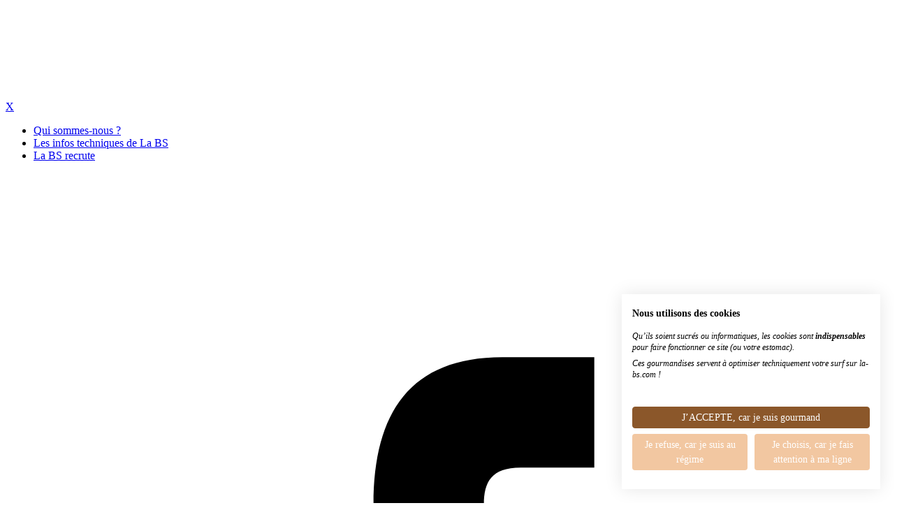

--- FILE ---
content_type: text/html; charset=utf-8
request_url: https://www.la-bs.com/fr/art/alim24v-100w_meanwell-transformateur-d-alimentation-pour-led-a-tension-constante-24v-100w.htm
body_size: 96462
content:

<!DOCTYPE html>
<html lang="fr">
<head><meta http-equiv="Content-Type" content="text/html; charset=utf-8" /><meta charset="utf-8" /><meta name="viewport" content="width=device-width, initial-scale=1.0" /><title>
	Transformateur d&#39;alimentation LED MEANWELL 24V 100W
</title>
        <link href="https://stackpath.bootstrapcdn.com/font-awesome/4.7.0/css/font-awesome.min.css" rel="stylesheet"> 
        <link href="https://fonts.googleapis.com/css?family=Nunito+Sans:400,600,700|Open+Sans:300,300i,400,400i,600,600i,700,700i,800,800i&display=swap" rel="stylesheet">
        <link href="/bundles/Styles/labs?v=LM1HnuNhS8aImFrbWPgTgokqdSVt-NQx1eq4BGAhjb81" rel="stylesheet"/>

        
        
 <script type='text/javascript'>
            function updatePanel() {

                __doPostBack('PanelUp_BasketControl1_ButtonVAlidate', '');  
            }
</script>
        <link rel="manifest" href="/manifest.json">
        <meta name="mobile-web-app-capable" content="yes">
        <meta name="apple-mobile-web-app-capable" content="yes">
        <meta name="application-name" content="LA BS">
        <meta name="apple-mobile-web-app-title" content="LA BS">
        <meta name="theme-color" content="#000000">
        <meta name="msapplication-navbutton-color" content="#000000">
        <meta name="apple-mobile-web-app-status-bar-style" content="black-translucent">
        <meta name="msapplication-starturl" content="/default.aspx">
        <link rel="stylesheet" href="/Styles/dd.css" />
        <script type="text/javascript" src="/Javascripts/lang_FR.js"></script>
       

    <style> 
                                #container {
                                z-index: 1;
                                position: static;
                                height: 100%;
                                border-right-width: 0;
                                border-left-width: 0;
                                border-right-color: #ccc;
                                border-left-color: #ccc;
                                -webkit-box-shadow: rgba(102, 102, 102, 0.13) 0 0 20px;
                                -moz-box-shadow: rgba(102, 102, 102, 0.13) 0 0 20px;
                                box-shadow: rgba(102, 102, 102, 0.13) 0 0 20px;
                                border-style: none solid;
                                background: #fff;}

                                </style><meta charset="UTF-8" /><link rel="shortcut icon" href="/favicon.ico" /><link rel="apple-touch-icon" sizes="180x180" href="/apple-touch-icon.png" /><link rel="icon" type="image/png" sizes="32x32" href="/favicon-32x32.png" /><link rel="icon" type="image/png" sizes="16x16" href="/favicon-16x162.png" /><link rel="mask-icon" href="/safari-pinned-tab.svg" color="#5bbad5" /><meta name="msapplication-TileColor" content="#da532c" /><meta name="theme-color" content="#ffffff" />
<meta name="description" content="Transformateur d&#39;alimentation LED MEANWELL 24V 100W, offrant une tension stable et une protection contre les surcharges. pour divers systèmes d&#39;éclairage." />
<meta name="keywords" content="La Boutique du Spectacle - Le Spécialiste des Equipements Scéniques et de Studios - Consommables et Matériel :" />
<meta property="og:type" content="product" />
<meta property="og:url" content="https://www.la-bs.com/fr/art/alim24v-100w_meanwell-transformateur-d-alimentation-pour-led-a-tension-constante-24v-100w.htm" />
<meta property="og:title" content=" Transformateur d&#39;alimentation LED MEANWELL 24V 100W" />
<meta property="og:description" content="La Boutique du Spectacle - Le Spécialiste des Equipements Scéniques et de Studios - Consommables et Matériel :  Transformateur d&#39;alimentation LED MEANWELL 24V 100W" />
<meta property="og:image" content="https://www.la-bs.com/objetsmultimedia/1218/fr/ALIM24V-100W_MEANWELL_pg02.jpg" /><meta property="twitter:card" content="summary_large_image" />
<meta property="twitter:site" content="@labsparis" />
<meta property="twitter:title" content=" Transformateur d&#39;alimentation LED MEANWELL 24V 100W" />
<meta property="twitter:description" content="Transformateur d&#39;alimentation LED MEANWELL 24V 100W, offrant une tension stable et une protection contre les surcharges. pour divers systèmes d&#39;éclairage." />
<meta property="twitter:image" content="https://www.la-bs.com/objetsmultimedia/1218/fr/ALIM24V-100W_MEANWELL_pg02.jpg" />
</head>
<body  onload=""  itemscope itemtype="https://schema.org/WebPage">
    <div id='background2'></div>
 

    <form method="post" action="./alim24v-100w_meanwell-transformateur-d-alimentation-pour-led-a-tension-constante-24v-100w.htm?Code=alim24v-100w&amp;texte=meanwell-transformateur-d-alimentation-pour-led-a-tension-constante-24v-100w.htm&amp;lang=fr" onsubmit="javascript:return WebForm_OnSubmit();" id="form1">
<div class="aspNetHidden">
<input type="hidden" name="__EVENTTARGET" id="__EVENTTARGET" value="" />
<input type="hidden" name="__EVENTARGUMENT" id="__EVENTARGUMENT" value="" />
<input type="hidden" name="__LASTFOCUS" id="__LASTFOCUS" value="" />
<input type="hidden" name="__MYVIEWVSTATE" id="__MYVIEWVSTATE" value="H4sIAAAAAAAEAO07y3IbR5JCkU3xKVAP0pIsgz20LUg28SYJgK8ZCAQljvkyCcreHe9im93VYEuNbqgflGSPffBldn5gI/Y2MZcdRuxlD/sDg43Y08be93HZH5nNzOoGGhRlPayZmMNISCLRVZWVlZmVlVlV/YdY/DqTEo1G1bY8xzbdff7ENxy+Z7vePUV9/Bl/3mhMD0q3Vc/MZj/aUyxuHrY/ctUDrjjqcdDqoyNP/JbS/fXuKe5j7gW1ch9ttpQmv+d7nm2JEulqf/16vfqgHhLZVgyLCj7asJ3WQ4M/rTieoZo8SqeiadLMK+rHr3164aKG/6YvsJgWl0ZTuWKxWCiUssW4Ns30eHx6MBFvNCqWZ3zpOnrdfswtSdYWsoUFXVG4VszOa7nFckGZz+a1nAJ/lFJBS1zpNTl0ubOjtDjXpod0JMqk+DRLDNb5M0/6t6EV13tu8jV5YlR+xb8PVZAWjIQ78jevrv11yrA0/mxJzi2/unLbdg3PsK0l2fUUkMxrNDnmRvPYA/LZ7MevUf3IdjTupBxslHpqaN7xkpx9/XYm19+mmehOtU3bWQL5qa8zsGiPb9Yy9ZQfPTa81JH9LOUeK5r9dEl2mkfKnVw2Pyf3/mTTucJdOQv/89n2s9ch3LK/fvdU/wgESXJk0EuyZVtcdm3T0F6nKXiUpmP7lgbS1nV9+duJ0Ve3WsmIyaOxGEysITYAf2/qOLsuPjRc48jkx1g0zWYGABkQCNTD2oPwOyjRYEbGtfjkdEyfjkHjS3uKAxPW485DxfRh3saYpGln6ofooPATSDAWRzwx1jYVlR/bJghDurPP1WMODpB/LfuWrAi/I9s+/OKy0znVO6cOt1SO9Ce1OPDPYoyxATbIJDbELrJhNsJG2RgbZxPsEouzSXaZXWFX2TU2xabZe+w6uzF9c1K61u1IbiuO/DVKf4k3J6Xp3//m97858B3Zs31PNpXUkZtW7RYWXceirdqBvLuxsQ9f64fy9u52bacuXbF13eFuQ/MbLahreatfQv1JrL/e+fVBfbf6WeV+7UAaXTdcFdQmyi9heefX1a3K5j4US8MbSiu3WigfQNkEllUO1zd35b393aBo8edbUHQVix5uAuFduVaX9x7s1sMK5XoNKrxHQ6jvH1brh/s1rLNVe9jrYL1QhEpTVKna+fsdqlGvfVnf3Aqr1CqVbhVg8HB/s975NVar7W0GVTaoCg2xtlWr1vc3q1gpKL2/ng0Z2djavP+gPifvV6qfIYmDSjWo9PPtejjS3UPofavH4/YX21B0E4vuYdnnhzUUd71WfbADHdV2gnq7xEUc61V3dw52t7cr97qj+HxxAwpvUGHne3iO3UO1HWAXKQbVDojGGFbbruzD8wNpZFtxnvjcJTUR9Z3dw4e1yiGM8EAa2uFPRVHXIjZ3NnYPAvaIwtCmpdtUZ6rf0shShKkJwrZ/whXf65y6EcJkGnuO3bJxnXGlkX1+pHgBQ4FdnbqerT6GBdw9Y1dXaMS233ZljcuqzX1HGqm2q4hQBbKgTQsXSNt3LAVmvisNiwdU4RrphGxa1nxZ2LR0ZfdFKwcngPMb1+kYzXImDRUK6fncIkz2i/HJ+PRQYmJd8RRcvzcMbmrS+FZl535ja/NebWurlriEheQ4RGm8ikX7NdBTvVKtlxJjjZ9glXvo7Zra5FTsvQ1HAQ+Qbhr6LxHt/JNiuL/c2J+KsY39a58OxARTw2e9Vtf1jAonxzg+EzzPZeeyWfn/vv/nFbetWLJqKq67mqw9g5Vesbwq+KHk2oM6OFAoXet6NCbFsjRM8WM4JALPRoLQRZu+0hUMVWbob2FMmx5vVVFles/VDuqCRap9Z4+8n9FW0ARk3YFRoj7btuPJHD6tI8U0Qf3CnUfkD2rijkcjDnz5cFBB/D3DLPE6GPQKfrFluFyGtbnn/JBrUTyQnVsAwuM9qU700HgPHUE0MUzx5aFjSlcyhLqZxsZ+5kE97Z40odYYdCwH4os0G9tRTowmmDu2vJlRVDJtHwJDN6247Wc/[base64]/xuf+fYXV/3nd/Iaue32CwS3ggebiAPEP/28dCIUufBfGTS18ee13aXMpmnT5+mu5MMCcCMz2CP+fmTFGQKTxstrlhPuWmmzgxH6x9NG9w4hODwNOVxy8VH4MshObE8ngqJCWYkYHa8srW5nZ9/iI+/0NhQMLnXzwxfS/aNHjuRoRMUQ9CL3O1FBnIykev5w/5u0AtNsb5nZ/gYCeU0imYLxp0i5zVGvzjh46KkryEVTAjbnhq4jsINZBtKj8Q7vF2r7HwBa85La2iBCx2VbgTeKggDMqJp+lG7CcvZgGJ6UpdaQvIMz+SRB8MwYVptx25LktEi/zyAq6BEwbc0rhkuRLzPlzDgn7kkDVrgcxIXcenFNbZLRmOXQu9NTI2wgSAUZ2hv/zKwohkn4UIFpJJrK4p87HB9NZmxjx5xz235pgfq0wwlk8vnSmhfUbE1wp4aD9azeRxbUtZgoU1ZfuuIO6vJXPBbh9X2OWQ/q8kmLDjceZ6Uacirs+/CXmZleW3FaDVl11HfnPXWiWAcVPKu2KG0GUafzSZlUhmIF5hSvZRuQAKv2ifcWZaDR72dABU6woIw0S+XP15Oypm1lYwCALpaEx6LtPcf7I21B+vm+SJQj9NtTT+ju3xS/tMoL6q7YNIcZVqGZeytb6gQhRi6oSqeUNIfUbIDoWT/8x1KVvPOkWzhz0Gymq16kFVYBninP7psJ8N1dmA+v4iLWIhdxt2+QZStVHpbn5O4aFuqaaiPpV/wE2Am3Xboe53rCtC6c3d519q2NcW88/Zu7e5yEB0Pgmt/Y07bzYDTiYoJsrJAqbQX+U5WS3Dsk2/PEkaHUwN9iyFqZhBbY5wosoog5B9hf4B/8SBexHVlKoz/bocBkFTIp0tF4aiGRVoCD/PFdKGs0T4s/KysmIb1WA4XudWkcqIYpnJkmIYHc0BMtTDCcSHtbSlp22lmNq0DzFeTmTWMOKZi/E8U8Fz8Mwi6Akn+SizaPdHZmKm5SXoCCXybE+Y9b/NzRUiJXXJtYnQF0hQlQqcN0Tiv+g5ujYEOgmACEtjDfZzNL2kQqUgqDqr+WPW+SMJ3zLMt//RaILmRS5sYFQn8UGK46rpVXCqk8T2UyDpIyTBdUNUn+eJcoYz5sdy3JcCDLYHIdkBisPGTg3uMaSKSxvh0pNtaZFrD2NvMNelqtJdNC3yyy6H6p4X8XKn4Q53V69Wgt5kp6mnkJT2Nh4n6/fVskOAOJsaqtsaDMxxpNuouzt0n/jIxdu8hLgwbwMYxhOGQk0t1A5mdHo3kj4PR/YT3Zddvt83OKanGcDjuVcgy7jIsoAACn4MJ+zBIYqxeOdpGf9c2eUL6Alev9y/Qv52fXYS/MMzvRXo1HGw+UJcD4TETS4xWbdNvWQcgFJCI2E8mThZeoboNQ9U4LKeuoUe0CE3jUlY3bQWWQToIWYaGXHGWZMM65o4Bvz3w+2h9TVg58cBjWRb7OUFyF3jTcK25Jl0SI0SdH5k+D1QnvW7F8VBol7DWiB4kA7Rh/wbaxI4wtUpIJAjp8uc+SAFmc9VzTBDGMZ8e13EvfhAX4yotxv/NHO75jiXv8xZuUIZN7tXvJLvHg40zx4ONJ2qXtDipbGiaGT5Kzslv1NR75oWPtgzXI0bflMaxoZFX2uHemzYFR7EOmZp9AH7Gd5NzumK6/F0M4e7yzC3p2r36Dv0MGrdsw3K13k5hbnocal1/ErRWQ00F1ROjtqXbqu/avif9b6irh2CaEJp2lQWFf9HWj9YWTorH/Lnflv7rZYL+i5R//Jy4Ig27tON45y5KfAOtW5rwjg033X0+SpqADAG82JVAF9CcbldApoDOeBLXu/GK79nhzYvmzHATnZ9Y599/2ZSSNTM+rb3FaSK7yd5nt9gHLAEzV2Y/YbPsQ/YR+5jdZkl2h91ln7BP2RxLsTTLsCzLsTwrsHm2wBZZkZVYmS2xZbbCVtka+yn7Gauwe6zK1lmNbbD77AHbZD9nn7Etts122C7bY5+zfXbA6uyQPWRfsC/ZX7G/Zr9gX7G/YX/LGuzvmMKOmDqtTYIPgU8TvvPwwe8CfPB7Hj74vQAf/[base64]/7xsRfpLnPZu4rSrZ+K0tum7mOb1zltHpalgd64CMfhRI7/YyOLRNOUTE+uRzf5l2osYTIwYlsUdyEhNDlWu6sBE6qnYf7MwyzWXcV8nPF0S2c7MmPTvscyW3TQscTZZt/FQejV7mw4pN/Zvh3t6q+dn2AH/QepJNL77/b9+h4nhajTt/u6T7zDL4avvOv0Gwr3z1KvBZlw6eixceQQBK3cUH9IxSDZTmuA14DzdtpqJeNVutRRLqzhNn64kvE76I05nMf2+pYLMUMNApq1AiqqjalXxY+bjM8dKIgmb6mkCwoupWCwXOeKNPHsPvi/gka94GDn4DU9rR5hEVw/ETjW7YoLBg+DaioYYjq+00l7bUwyOQ3NlbsmYanK6Myi7t7mignyWVd8xuj/clUyb9jPCowU2owVXQVKmcsTNFGgONNJqcUclGf5jDDqJHPKHu+OzL92ZUVtuprww33CoEd7aQ33Oyh4exHqrs40jUOzj2TWRbIvN51lxFfDDLP2DMn/tzPbASsZfC1Jvsdncjmzjs7gL8wBtzxeSyQDTW8YJ3oEA65IdpW1o3JXz85n50oPb1pHbXpbFVyiQwZDUDby411bopkwqOPl1PCSaBqJ5uQ2pl0c3K8CXQgdC8psmbWCIqyYhTSmkOVa1n2xVQERA5S5QqYEf4ZC+g0w3lJZhGoop2tLdFC6HBKYjR/f/EOvJ/kceYM+uPbQNcWONy5YNvMhu5xSDZtx1XpJf+1gbNUGmzDbP7m7fVsDDLL/FFveZQ97rfwbbsTdggG+96X5mPDfF1I5179eAQxjoxCOnUORkUm3H1nzDW0NDBoNwYeGxmmv9Q8ILmvRY1pJhjegYe+Uk+rDKVm29VwK66BIXYuiVhQVdubxYFA73xRIY8osPUQa9p9z1ZB1vlIEx4n3NPmuBHsHEyPj8ZzKegtOKpbsy8J+WKydcpUZt33BdnHU4/5D+nAx4y9Y6v8Pm0IWiKW2vcyqEEPTBwUQN3E+V3eeu1/ldC2+uJTunoALDgZmPnczJTcXBZR7pe6Iz7pD0sTu7DYYAEzctHyhoxypvCzPnTouL6r4Hc9sV49FAczI6IW6dGDB+K3DbJ4pjdE7dObrp1+3Hsb1gOuKeO0xQE1q6viOus0Bt/A1+2/[base64]/otw0LjBBsTKgDFmOQFgeHzZl1a3lLwdnLTNwPjINWE/KLRtqFYNdyeDvEol1Zh1Lxu+qrnB0LAKeKC1vkLJhrMIWQjOoFU1JmKV0hDbW/1ZszLZzayBTyDyaPl4n3rngXQE9cwuaUaHOZr0+n8FhgA7wILMChWd2wDWHBFRbzYCkycBCZuQSjuoHBJhdgNeUIQ5+beYrErAReiG0M38EfSMAMp2TCMJtQMp4mCCnJdo/M7h5wHSgtqPRJd4STnij8XTFIvnG/RiQqrOUS0nVPHQBXa/ktn7jHoXUO7W+doojApgSuHu23oS6gJ43NOsQIMBgMxNBG0HDwWhr5AlO45XuYMN2KdxlkIUjBNJBLqrWahGbl+q3OKLuFHrxPvzK37uNNmG8/kR75mCJMIlv+zU/jcVckCceGJS1dBZ6/1BfKEL+F/[base64]/[base64]/tfveSGlYo3rBJDdUolpSGRSkavJr89abq8NXM7QpS9I665+gJp6Yekcuel9L/Jftv4JgeQ/zb9TeHbPpKxd8Rti58jiB9LVFw67CM6F9kUGYhMscheSPfke1iP7Ipcnp7VQ8O+kwle+RK7XC++VnU72ES6dt57WJEpeKufkEUv1oSNxyJv80Rm1fXg8nuh7IKOg7UDZ9Bo7yWtyB5FWH3xkdlQYFW0McfD6iPd97Yi2xAfBLXLHm+cwNpjY0bfPrY9ahI/8z5XZK9hNmioFYoNFzdEMLbCxiY/Cfi7es7LXsEuJW0JBRS4ojRclVvUGnf5ILzD5pdfeA0MdyqDxj/wRsB49MWv4CWTKMePWl5DN+md0pSjqI+xW1dRieNz3goLXppBCh8GFFzgmLY56H0BEeXSnUcgMXXuO114wyQg8nFAxAYiRxAZkIvU/JTwlxDDWEhm+vz3y8TLKX0SeLKoNzDPwC3IIyG5schLZ3hfI2iRCFroKHBOzpRGwNuGkPfZd+rE/fU+q2o9bTWQaXrFh6yq+44cXggJat8ON3aFmfdeA7u9zrsGv7E/[base64]/T/p+I5zHEAAAA==" />
<input type="hidden" name="__VIEWSTATE" id="__VIEWSTATE" value="" />
</div>

<script type="text/javascript">
//<![CDATA[
var theForm = document.forms['form1'];
if (!theForm) {
    theForm = document.form1;
}
function __doPostBack(eventTarget, eventArgument) {
    if (!theForm.onsubmit || (theForm.onsubmit() != false)) {
        theForm.__EVENTTARGET.value = eventTarget;
        theForm.__EVENTARGUMENT.value = eventArgument;
        theForm.submit();
    }
}
//]]>
</script>



<script src="https://ajax.aspnetcdn.com/ajax/4.5.1/1/MsAjaxBundle.js" type="text/javascript"></script>
<script type="text/javascript">
//<![CDATA[
(window.Sys)||document.write('<script type="text/javascript" src="/bundles/MsAjaxJs?v=D6VN0fHlwFSIWjbVzi6mZyE9Ls-4LNrSSYVGRU46XF81"><\/script>');//]]>
</script>

<script src="https://ajax.aspnetcdn.com/ajax/jQuery/jquery-1.11.0.min.js" type="text/javascript"></script>
<script type="text/javascript">
//<![CDATA[
(window.jQuery)||document.write('<script type="text/javascript" src="../../Scripts/jquery-1.11.0.min.js"><\/script>');//]]>
</script>

<script src="https://ajax.aspnetcdn.com/ajax/bootstrap/3.4.1/bootstrap.min.js" type="text/javascript"></script>
<script type="text/javascript">
//<![CDATA[
(window.jQuery.fn.carousel)||document.write('<script type="text/javascript" src="../../Scripts/bootstrap.min.js"><\/script>');//]]>
</script>

<script src="https://ajax.aspnetcdn.com/ajax/4.5.1/1/WebFormsBundle.js" type="text/javascript"></script>
<script type="text/javascript">
//<![CDATA[
(window.WebForm_PostBackOptions)||document.write('<script type="text/javascript" src="/bundles/WebFormsJs?v=N8tymL9KraMLGAMFuPycfH3pXe6uUlRXdhtYv8A_jUU1"><\/script>');function WebForm_OnSubmit() {
if (typeof(ValidatorOnSubmit) == "function" && ValidatorOnSubmit() == false) return false;
return true;
}
//]]>
</script>

<div class="aspNetHidden">

	<input type="hidden" name="__VIEWSTATEENCRYPTED" id="__VIEWSTATEENCRYPTED" value="" />
</div>
        <script type="text/javascript">
//<![CDATA[
Sys.WebForms.PageRequestManager._initialize('ctl00$ctl14', 'form1', ['tctl00$PanelUp$BasketControl1$UpdatePanelBasket','PanelUp_BasketControl1_UpdatePanelBasket','tctl00$MainPanel$FormViewArticle$UpdateArticle','MainPanel_FormViewArticle_UpdateArticle'], [], [], 90, 'ctl00');
//]]>
</script>

        <script src="/bundles/script/labscript?v=C6yNBtKaTMCoCyWm38P3GAlcgcAEI-H-VmTcEsHXXVA1" defer></script>

      <script type="text/javascript">
    if (typeof Sys !== "undefined" && Sys.Application) { Sys.Application.remove_unload(Sys.WebForms.PageRequestManager._unloadHandler); }
</script> <div id="IdListDrap" class="sideFlag">
           <input type="hidden" id="lang" value='FR'/>
        <a href="javascript:void(0)" class="closebtn" onclick="closeNav()">X</a> <iframe src='about:blank' width='450' title="drapeaux" name="drapeaux" id="drapeaux" height='100%' frameborder='0' style='border:0;' allowfullscreen='' aria-hidden='false' tabindex='0'></iframe>  </div>
        <input type="hidden" name="ctl00$Elastic" id="Elastic" value="X" />
        <div class="overlay" id="overlay"></div>
        <script type="text/javascript" async src="https://www.google-analytics.com/ga.js"></script>
        <script type="text/javascript">
            var _gaq = _gaq || [];
            _gaq.push(['_setAccount', 'UA-2123523-2']);
            _gaq.push(['_trackPageview']);
        </script>
        <script async src="https://www.googletagmanager.com/gtag/js?id=G-95NC9DL0N9">
        </script>  
        <script> 
        window.dataLayer = window.dataLayer || [];  function gtag(){dataLayer.push(arguments);}  gtag('js', new Date());  gtag('config', 'G-95NC9DL0N9'); 
        </script>
        <div id="loaderdisplaynot" style="display: none">
            <div style="margin: 0 auto"><img src="/images/b/loader.gif" align="center" /></div>
        </div>

        <iframe  sandbox="allow-same-origin allow-scripts allow-forms allow-popups" src='about:blank' height="1" width="1" name="panier" id="panier" style="display: none"></iframe>
        <iframe src="about:blank" id="infoPopupp" sandbox="allow-same-origin allow-scripts allow-forms allow-popups" height="100" width="100" name="infoPopup" style="display: none"></iframe>

        
            <div class="bgheader">
                <div class="bgheadernav container">
                    <div class="row rowTopnav">
                        <div class="col-md-6 text-nowrap bd-highlight ">
                            <ul class="navhead">
                                
                                
                                <li><a href="/fr/cms/675_votre-specialiste-en-equipements-sceniques-et-audiovisuels-mais-pas-que---.htm" title="Découvrez La BS" class="HowWehare">Qui sommes-nous ?</a></li>
 
                                <li class="nav-link"><a href="/fr/infos-techniques.aspx"   title="Les infos techniques de La BS"  class="EcatalogueHeaderLink">Les infos techniques de La BS</a></li>
                                <li id="PanelUp_LinkRecrutement" class="nav-link" title="La BS recrute"><a href="https://www.la-bs.com/fr/recrutement.aspx"   class="WebTVHeaderlink">La BS recrute</a></li>

                              
                               
                            </ul>
                        </div>
 <div class="col-md-1 text-nowrap bd-highlight navsoCPlugin">
 <div class="socialshared">
   <div class="navsoCs"><a class="icon icon-youtube-alt" href="https://www.youtube.com/c/boutiquespectacle/playlists" target="blank" title="Youtube"></a> 
    <div class="socialnew-iconheader fb">
      <a href="https://www.facebook.com/labsparis" target="_blank" title="Facebook" aria-label="Facebook">
        <div class="icon-wrapper">
          <div class="icon-top">
         <svg   viewBox="0 0 24 24" version="1.1" xmlns="http://www.w3.org/2000/svg" xmlns:xlink="http://www.w3.org/1999/xlink" xml:space="preserve" xmlns:serif="http://www.serif.com/" style="fill-rule:evenodd;clip-rule:evenodd;stroke-linejoin:round;stroke-miterlimit:2;color: white;"><g transform="matrix(1,0,0,1,0,5)"><path d="M13.5,3L16,3L16,0L13.5,0C11,0 10,1.5 10,4L10,6L8,6L8,9L10,9L10,19L13,19L13,9L15.5,9L16,6L13,6L13,4C13,3.4 13.2,3 14,3L13.5,3Z" style="fill-rule:nonzero;"/></g></svg></div>
          <div class="icon-bottom"><svg   viewBox="0 0 24 24" version="1.1" xmlns="http://www.w3.org/2000/svg" xmlns:xlink="http://www.w3.org/1999/xlink" xml:space="preserve" xmlns:serif="http://www.serif.com/" style="fill-rule:evenodd;clip-rule:evenodd;stroke-linejoin:round;stroke-miterlimit:2;color: white;"><g transform="matrix(1,0,0,1,0,5)"><path d="M13.5,3L16,3L16,0L13.5,0C11,0 10,1.5 10,4L10,6L8,6L8,9L10,9L10,19L13,19L13,9L15.5,9L16,6L13,6L13,4C13,3.4 13.2,3 14,3L13.5,3Z" style="fill-rule:nonzero;"/></g></svg>
          </div>
        </div>
      </a>
    </div><a class="fa fa-instagram" href="https://www.instagram.com/labsparis/" target="blank" title="instagram"></a></div> 
  </div>
                            <span class="navsoCs" style="display:none"><a class="icon icon-youtube-alt" href="https://www.youtube.com/c/boutiquespectacle/playlists" target="blank" title="Youtube"></a><a class="fa fa-facebook" href="https://www.facebook.com/labsparis" target="blank" title="facebook"></a><a class="fa fa-instagram" href="https://www.instagram.com/labsparis/" target="blank" title="instagram"></a></span></div>
                        <div class="col-md-5 text-nowrap bd-highlight">
                            <p class="textalignright textColor"><span><a href="#" class="textColor tooltipHoraire"   title="<iframe src='/horaires.aspx?lang=FR' width='210' height='260' frameborder='0' style='border:0;' allowfullscreen='' aria-hidden='false' tabindex='0'></iframe>">Nos horaires</a></span> | <span>Nous joindre  :   <a href="tel:+33169450000" class="textColor">(+33) 1 69 45 00 00</a></span> | <span><a href="/fr/contactrequestadvanced.aspx" class="textColor contactheader">Contactez-nous</a></span></p>
                        </div>
                    </div>
                </div>
            </div>
            
            <header id="header">
                <div class="container">
                    <div class="row">
                        <div class="Aligner">
                            <div id="callmenufloat" style="display: none;">
                                <button  id="toggleM" aria-label="Ouvrir menu"><span></span></button>
                            </div>
                        </div>
                        <div id="logo" class="col-md-3 clearfix">
                            <a href="/">
                                <img src='/Images/r/logo_LABS.svg' alt="Boutique du Spectacle, la-bs.com" width="211" style="display:none" id="BSlogo" class="img-fluid img-responsive" />
                                <img src='/Images/r/logo_LABS.svg' alt="la-bs.com" width="2" height="2" id="BSlogoSmall" style="display: none" class="img-fluid" /></a>

                            
                            <img src='/Images/_FR/le_grossiste_en_equipements_sceniques_et_audiovisuels_professionnels.svg' id="Slogan" border='0' alt="Le Grossiste en Equipements Scéniques et Audiovisuels Professionnels"  title="Le Grossiste en Equipements Scéniques et Audiovisuels Professionnels"   />
                        </div>
                        <div id="centertyp" class="col-md-4 clearfix">
                            <div id="PanelUp_scSearchControl_pnlMaster">
	
     <div ID="MoteurRecherche" style="">
         <input name="ctl00$PanelUp$scSearchControl$txtSearch" type="text" id="PanelUp_scSearchControl_txtSearch" autocomplete="off" autocorrect="off" autocapitalize="off" placeholder="Recherchez un article ou une référence" />            
         
    <input type="image" name="ctl00$PanelUp$scSearchControl$btSearch" id="PanelUp_scSearchControl_btSearch" alt="Rechercher" src="/Images/r/WhiteBTN.gif" align="top" onclick="javascript:WebForm_DoPostBackWithOptions(new WebForm_PostBackOptions(&quot;ctl00$PanelUp$scSearchControl$btSearch&quot;, &quot;&quot;, true, &quot;&quot;, &quot;&quot;, false, false))" style="height:29px;width:32px;" /> 
     </div>
 
 <div id="cal" class="calag">
  <div id="fermerecherche"><img src="/Images/b/fermerecherche.png" width="33" alt="fermer" height="33" /></div>
 <div id="MaRecherche">
    </div></div>
  
</div>
 


                            <div id="Recherche">
                                <div id="TotArticleonline">
                                    
<div style="display:inline-flex">
  
    <div class="RefEnLigne">
        <span id="Numero"  >
            <span id="PanelUp_NBarticle_CompteLB">33.416</span>
        </span> 
        <div>
             &nbsp;références en ligne
        </div>
    </div>
</div>
                                </div>
                            </div>
                        </div>
                        <div id="partlogin" class="col-md-5 clearfix">

                            <div id="Langue">
                                <a  class="textColor tooltipDrapeaux" onclick="openNav()" ><img src='/Images/flags/FR.svg' alt='FR' style='width: 38px;height: 19px;'><br><span>FR</span></a>
                                
                            </div>
                            

<div class="divBasket" class="col-xs-4 clearfix"> 
 <div id="monpanier" style="position:absolute; height:73px; z-index:9999;">
 <img src="/Images/b/rienMenu.png" width="124" height="60" /></div>
       <div id="PanelUp_BasketControl1_UpdateProgress1" style="display:none;">
	  
              <div id="paniereffet"><img src="/Images/b/ajax-loader.gif" width="34" height="41" /></div>
            
</div> 
     <div id="affichageanim"> 
    
</div>
 <div id="PanelUp_BasketControl1_UpdatePanelBasket">
	
     <input type="submit" name="ctl00$PanelUp$BasketControl1$ButtonVAlidate" value="Button" onclick="javascript:WebForm_DoPostBackWithOptions(new WebForm_PostBackOptions(&quot;ctl00$PanelUp$BasketControl1$ButtonVAlidate&quot;, &quot;&quot;, true, &quot;&quot;, &quot;&quot;, false, false))" id="PanelUp_BasketControl1_ButtonVAlidate" class="DisplayNone" />
<div id="topCart"> 
<div id="imagPanier"><input type="image" name="ctl00$PanelUp$BasketControl1$ImageButtonBasket" id="PanelUp_BasketControl1_ImageButtonBasket" src="/Images/r/Basket.svg" alt="Voir Panier" />
                <div class="TXTmob">Mon Panier</div> 
                </div>
                <div id="TitreCart"><p>    Mon Panier</p></div>
                <div id="PrixCart"> <span id="PanelUp_BasketControl1_LabelTotalTTC">0,00 €<span class='ExposantCart'>HT</span></span></div>
                <div id="TotArtCart"><span id="PanelUp_BasketControl1_LabelCounter">0</span> article(s)</div>
                <div style="display:none"><span id="PanelUp_BasketControl1_LabelTotalHT">0,00 €</span> 
                       <span class="Style09"><span class="Style07">*</span>
                
 </span></div>

</div>
<div id="PanelUp_BasketControl1_pnlBasket">
		
<input name="ctl00$PanelUp$BasketControl1$btPost" type="hidden" id="PanelUp_BasketControl1_btPost" />
<input name="ctl00$PanelUp$BasketControl1$ErrorOfpanier" type="hidden" id="PanelUp_BasketControl1_ErrorOfpanier" value="0" />
<div id="PanelUp_BasketControl1_divBasket" class="divBasketHidden StandardFontStyle">
    <table>
        <tr>
            <td>
                <div id="Resume">
                    <table width="100%">
                        <tr>
                            <td style="width: 228px;">
                                <div id="TextepanCounterBefore">
                                    Nombre d’article(s) dans votre panier : 
                                </div>
                            </td>
                            <td>
                                <span id="PanelUp_BasketControl1_LabelCounterBis">0</span> 
                            </td>
                            <td></td>
                            <td>
                                <div align="right">
                                    <a href="/impression_panier.aspx" onclick="$(this).modal({width:748, height:820}).Ouvre(); return false;">Imprimer</a>
                                </div>
                            </td>
                        </tr>
                    </table>
                </div>
            </td>
        </tr>
    </table>
<div id="ScrollingCart" class="ScrollingCart"> 
                        
                        <table>
                        
                            </table>
                            
                   </div>
    <center>
                    <br />
 <table width="220" border="0" cellspacing="1" cellpadding="1" style="
    margin-left: 106px ; " >
       

 
<tr>
<td><div align="left" class="totHT">Total HT *</div></td>
<td><div align="right" class="totHT">
0,00 €   
</div></td>
</tr>  


 <tr><td id="PanelUp_BasketControl1_RemisePan" align="left">Remise web la-bs.com (<span id="PanelUp_BasketControl1_lbRemise">0,5</span>%)
 
    </td>
		
  </tr>


 <tr>
<td>
<div align="left" class="totTva">
Total TVA        
</div>
</td>
<td>
<div align="right" class="totTva">
0,00 € 
</div>
</td>
</tr>
<tr>
<td>
<div align="left" class="totproduct">
Total TTC *   
</div>
</td>
<td>
<div align="right" class="totproduct">
0,00 € 
</div>
</td>
</tr>
</table>
<table width="85%" border="0" cellspacing="1" cellpadding="1">
<tr><td>&nbsp; </td><td></td></tr>
<tr>
<td valign="top"  width="250" height="30"  >

</td>
<td valign="middle" height="30" rowspan="2">
<div align="right" style=" margin-bottom: 17px;">      
 
<div id="PanelUp_BasketControl1_notconnected">
			
<a href="/Login.aspx?ToCart=1&lang=FR"  id="Connectnothing" class="RoundButtonOrange btn btn-primary btn-lg enabled">
Finaliser ma commande</a>  
		</div> 
</div></td></tr>
<tr>
<td valign="top" height="30">

<br />
</td>
</tr>
</table>
</center>
</div> 

	</div>

</div>
</div>
                          
                            <div id="htttc" class="isttc">

 <input type="image" name="ctl00$PanelUp$TTCHT" id="PanelUp_TTCHT" alt="TTC ou HT" src="/Images/_FR/HT.svg" onclick="javascript:WebForm_DoPostBackWithOptions(new WebForm_PostBackOptions(&quot;ctl00$PanelUp$TTCHT&quot;, &quot;&quot;, true, &quot;&quot;, &quot;&quot;, false, false))" style="height:22px;width:69px;" />
                             
                            </div>
                              <div id="login"  >
                                <div id="PanelUp_PanelLogin" style="border-width:0px;">
	
                                    <div id="DeConnecte">
                                        <div class="imglogininfo">
                                        <a href="/Login.aspx?ToCart=0&lang=FR&amp;position=https://www.la-bs.com/ArticleDetails.aspx~&#181;~Code=alim24v-100w~*~texte=meanwell-transformateur-d-alimentation-pour-led-a-tension-constante-24v-100w.htm~*~lang=fr" id="DisconnectedLogin" ><img src="/Images/r/Account.svg" alt="Mon Compte "></a> <div class="TXTmob">Mon Compte </div>  
                                        </div>
                                        <a href="/Login.aspx?ToCart=0&lang=FR&amp;position=https://www.la-bs.com/ArticleDetails.aspx~&#181;~Code=alim24v-100w~*~texte=meanwell-transformateur-d-alimentation-pour-led-a-tension-constante-24v-100w.htm~*~lang=fr"   id="isnotconnected">
                                            Mon Compte <br />
                                            <span class="spanToconnect">Me connecter </span>
                                        </a>
                                    </div>
                                
</div>
                                <div id="Connecte">
                                    
                                </div>
                            </div>
                            <div id="Favoris">
                                <div id="PanelUp_PanelFavoris" style="border-width: 0px;">
                                    <div id="DeConnecte">
                                        <div class="imgFavorisinfo">
                                             <a href="/fr/contactrequestadvanced.aspx"  ><img src="/Images/r/contact.svg"> </a><div class="TXTmob">Contact </div>
                                        </div>
                                        <a href="/fr/contactrequestadvanced.aspx" class="ContactBigLink">Contact
                                        </a>
                                    </div>
                                </div>
                                <div id="Connecte">
                                </div>
                            </div>
                        </div>
                        <input type="hidden" name="ctl00$PanelUp$LienUri" id="PanelUp_LienUri" />
                        <input type="hidden" name="ctl00$PanelUp$Cible" id="PanelUp_Cible" value="False" />
                    </div>
                </div>
            </header>
            <div id="Calag">
                <div id="waitANDsee" style="display: none;">
                    <div style="background-image: url(/Images/white.png); color: white; width: 310px; border-color: #ff6724; border-style: solid; height: 144px; padding-top: 0px; position: fixed; border-radius: 8px; left: 50%; margin-left: -150px; margin-top: -72px;"
                        id="Windorange">
                        <div style="background: black; color: white; width: 310px; border-color: #ff6724; border-width: 1px; border-style: solid; height: 25px; padding-top: 4px; margin-top: 0px" id="Textsearch">
                            Recherche en cours !
                        </div>
                        <br />
                        <img src="/Images/Wait.svg" alt="Wait" class="loadingwaiting"  />
                    </div>
                </div>
                <div id="Entetemenu">
                 
                    <div style="clear: both">
                    </div>
                </div>
            </div>
   <!-- debut nav -->         
<div class="calagnav container">
           <div class="cd-dropdown-wrapper container">
               

        <nav class="cd-dropdown">
    
                <ul class="cd-dropdown-content">
                 
                     <li class='OffreMoment'>
                       <a href='/article.aspx?offres_du_moment=X&lang=fr'>
                      <img alt="" class="promo-ListItemImg"   src="/Images/picto/001_PIC.png" width="18"> 
 
                           <span  >LES OFFRES DU MOMENT</span>
                       </a>
                     
                          
                  
                        </li>
                         
                     <li class='has-children'>
                       <a href='/article.aspx?news=X&lang=fr'>
                      <img alt="" class="promo-ListItemImg"   src="/Images/picto/Z96_PIC.png" width="18"> 
 
                           <span  >NOUVEAUTÉS</span>
                       </a>
                     
                          <ul id="PanelUp_Navigation_RePparent_Dropdownsec_1" class="cd-secondary-dropdown is-hidden">
                            <li class="go-back">
                                <a  >Retour</a>
                            </li>
                             <li class="see-all"><a   href='/article.aspx?news=X&lang=fr'></a></li>
                              <li class='has-children'>
                                  <a href="/article.aspx?news=X&lang=fr" class="titleLinker"   > </a>
                                      
                                      <ul class="is-hidden">
                                            <li class="go-back"><a href="#0">NOUVEAUTÉS</a></li>
                                            
             <li class="has-children">  
                <a  href='/article.aspx?fam1=39s&news=X&lang=fr'>
                    ECLAIRAGE 
                </a>
                <ul class="is-hidden">
                    <li class="go-back"><a href="#0">ECLAIRAGE </a></li>
                    
        <li> <a   href='/article.aspx?fam1=39s&fam2=0cs&news=X&lang=fr'> Projecteur sc&#233;nique  </a></li>
        
        <li> <a   href='/article.aspx?fam1=39s&fam2=0pl&news=X&lang=fr'> Effet lumineux et laser  </a></li>
        
        <li> <a   href='/article.aspx?fam1=39s&fam2=1f7&news=X&lang=fr'> Projecteur Studio, TV, Cin&#233;ma, Photo  </a></li>
        
        <li> <a   href='/article.aspx?fam1=39s&fam2=1tm&news=X&lang=fr'> Eclairage boutique, exposition et mus&#233;e  </a></li>
        
        <li> <a   href='/article.aspx?fam1=39s&fam2=1ue&news=X&lang=fr'> Eclairage g&#233;n&#233;ral ext&#233;rieur  </a></li>
        
        <li> <a   href='/article.aspx?fam1=39s&fam2=20a&news=X&lang=fr'> Eclairage g&#233;n&#233;ral int&#233;rieur  </a></li>
        
        <li> <a   href='/article.aspx?fam1=39s&fam2=2hm&news=X&lang=fr'> Accessoire projecteur  </a></li>
        
        <li> <a   href='/article.aspx?fam1=39s&fam2=3ea&news=X&lang=fr'> R&#233;seau DMX et p&#233;riph&#233;rique  </a></li>
        


                 
                </ul>
           </li>
        
             <li class="has-children">  
                <a  href='/article.aspx?fam1=6jl&news=X&lang=fr'>
                    AUDIO PRO 
                </a>
                <ul class="is-hidden">
                    <li class="go-back"><a href="#0">AUDIO PRO </a></li>
                    
        <li> <a   href='/article.aspx?fam1=6jl&fam2=3k1&news=X&lang=fr'> Micro  </a></li>
        
        <li> <a   href='/article.aspx?fam1=6jl&fam2=3wu&news=X&lang=fr'> Lecteur et enregistreur  </a></li>
        
        <li> <a   href='/article.aspx?fam1=6jl&fam2=49n&news=X&lang=fr'> Console de mixage  </a></li>
        
        <li> <a   href='/article.aspx?fam1=6jl&fam2=4mg&news=X&lang=fr'> Casque, &#233;couteur et ear monitor  </a></li>
        
        <li> <a   href='/article.aspx?fam1=6jl&fam2=5ov&news=X&lang=fr'> Enceinte  </a></li>
        
        <li> <a   href='/article.aspx?fam1=6jl&fam2=6eh&news=X&lang=fr'> Communication  </a></li>
        
        <li> <a   href='/article.aspx?fam1=6jl&fam2=743&news=X&lang=fr'> Mat&#233;riel DJ  </a></li>
        
        <li> <a   href='/article.aspx?fam1=6jl&fam2=7tp&news=X&lang=fr'> Conf&#233;rence  </a></li>
        
        <li> <a   href='/article.aspx?fam1=6jl&fam2=7xa&news=X&lang=fr'> Accessibilit&#233; auditive  </a></li>
        


                 
                </ul>
           </li>
        
             <li class="has-children">  
                <a  href='/article.aspx?fam1=9te&news=X&lang=fr'>
                    VID&#201;O - PHOTO 
                </a>
                <ul class="is-hidden">
                    <li class="go-back"><a href="#0">VID&#201;O - PHOTO </a></li>
                    
        <li> <a   href='/article.aspx?fam1=9te&fam2=8w4&news=X&lang=fr'> Vid&#233;oprojecteur, support et &#233;cran de projection  </a></li>
        
        <li> <a   href='/article.aspx?fam1=9te&fam2=98x&news=X&lang=fr'> Moniteur, &#233;cran LED et LCD  </a></li>
        
        <li> <a   href='/article.aspx?fam1=9te&fam2=9yj&news=X&lang=fr'> Mixage et traitement  </a></li>
        
        <li> <a   href='/article.aspx?fam1=9te&fam2=abc&news=X&lang=fr'> Source  </a></li>
        
        <li> <a   href='/article.aspx?fam1=9te&fam2=bdr&news=X&lang=fr'> Cam&#233;ra  </a></li>
        


                 
                </ul>
           </li>
        
             <li class="has-children">  
                <a  href='/article.aspx?fam1=d37&news=X&lang=fr'>
                    STRUCTURE ET LEVAGE 
                </a>
                <ul class="is-hidden">
                    <li class="go-back"><a href="#0">STRUCTURE ET LEVAGE </a></li>
                    
        <li> <a   href='/article.aspx?fam1=d37&fam2=dzz&news=X&lang=fr'> Accessoire structure  </a></li>
        
        <li> <a   href='/article.aspx?fam1=d37&fam2=dzz&news=X&lang=fr'> Accessoire structure  </a></li>
        


                 
                </ul>
           </li>
        
             <li class="has-children">  
                <a  href='/article.aspx?fam1=gd0&news=X&lang=fr'>
                    ELECTRICIT&#201; 
                </a>
                <ul class="is-hidden">
                    <li class="go-back"><a href="#0">ELECTRICIT&#201; </a></li>
                    
        <li> <a   href='/article.aspx?fam1=gd0&fam2=jka&news=X&lang=fr'> Cordon, rallonge et multiprise  </a></li>
        
        <li> <a   href='/article.aspx?fam1=gd0&fam2=k9w&news=X&lang=fr'> Coffret de distribution et d&#39;alimentation  </a></li>
        
        <li> <a   href='/article.aspx?fam1=gd0&fam2=lcb&news=X&lang=fr'> Electricit&#233; g&#233;n&#233;rale et int&#233;gration  </a></li>
        
        <li> <a   href='/article.aspx?fam1=gd0&fam2=lhx&news=X&lang=fr'> Mat&#233;riel de mise &#224; la terre  </a></li>
        
        <li> <a   href='/article.aspx?fam1=gd0&fam2=lp4&news=X&lang=fr'> Petite fourniture  </a></li>
        
        <li> <a   href='/article.aspx?fam1=gd0&fam2=m1x&news=X&lang=fr'> Pile et accu.  </a></li>
        
        <li> <a   href='/article.aspx?fam1=gd0&fam2=meq&news=X&lang=fr'> Outil de mesure  </a></li>
        


                 
                </ul>
           </li>
        
             <li class="has-children">  
                <a  href='/article.aspx?fam1=jmt&news=X&lang=fr'>
                    FLIGHT, RACK ET SAC 
                </a>
                <ul class="is-hidden">
                    <li class="go-back"><a href="#0">FLIGHT, RACK ET SAC </a></li>
                    
        <li> <a   href='/article.aspx?fam1=jmt&fam2=nty&news=X&lang=fr'> Flight-case et Malle  </a></li>
        
        <li> <a   href='/article.aspx?fam1=jmt&fam2=p96&news=X&lang=fr'> Valise, malle et bac ou caisse &#39;&#39;plastique&#39;&#39; ou ABS  </a></li>
        
        <li> <a   href='/article.aspx?fam1=jmt&fam2=plz&news=X&lang=fr'> Sac, valise souple et semi-rigide et housse  </a></li>
        


                 
                </ul>
           </li>
        
             <li class="has-children">  
                <a  href='/article.aspx?fam1=saa&news=X&lang=fr'>
                    C&#194;BLE ET CONNECTIQUE 
                </a>
                <ul class="is-hidden">
                    <li class="go-back"><a href="#0">C&#194;BLE ET CONNECTIQUE </a></li>
                    
        <li> <a   href='/article.aspx?fam1=saa&fam2=wda&news=X&lang=fr'> Stockage et Support d&#39;enregistrement  </a></li>
        


                 
                </ul>
           </li>
        
             <li class="has-children">  
                <a  href='/article.aspx?fam1=oaa&news=X&lang=fr'>
                    BOUTIQUE DU TECH 
                </a>
                <ul class="is-hidden">
                    <li class="go-back"><a href="#0">BOUTIQUE DU TECH </a></li>
                    
        <li> <a   href='/article.aspx?fam1=oaa&fam2=s3m&news=X&lang=fr'> Clef, Pince multifonctions, Couteau et &#39;&#39;Couteau Suisse&#39;&#39;  </a></li>
        
        <li> <a   href='/article.aspx?fam1=oaa&fam2=s6v&news=X&lang=fr'> Porte-outils et poche  </a></li>
        
        <li> <a   href='/article.aspx?fam1=oaa&fam2=s8z&news=X&lang=fr'> Gants  </a></li>
        
        <li> <a   href='/article.aspx?fam1=oaa&fam2=s3m&news=X&lang=fr'> Clef, Pince multifonctions, Couteau et &#39;&#39;Couteau Suisse&#39;&#39;  </a></li>
        
        <li> <a   href='/article.aspx?fam1=oaa&fam2=s8z&news=X&lang=fr'> Gants  </a></li>
        
        <li> <a   href='/article.aspx?fam1=oaa&fam2=s6v&news=X&lang=fr'> Porte-outils et poche  </a></li>
        


                 
                </ul>
           </li>
        
             <li class="has-children">  
                <a  href='/article.aspx?fam1=q6f&news=X&lang=fr'>
                    CONSOMMABLE 
                </a>
                <ul class="is-hidden">
                    <li class="go-back"><a href="#0">CONSOMMABLE </a></li>
                    
        <li> <a   href='/article.aspx?fam1=q6f&fam2=st8&news=X&lang=fr'> Lampe  </a></li>
        
        <li> <a   href='/article.aspx?fam1=q6f&fam2=t61&news=X&lang=fr'> Filtre  </a></li>
        


                 
                </ul>
           </li>
        
             <li class="has-children">  
                <a  href='/article.aspx?fam1=mwm&news=X&lang=fr'>
                    OUTILLAGE 
                </a>
                <ul class="is-hidden">
                    <li class="go-back"><a href="#0">OUTILLAGE </a></li>
                    
        <li> <a   href='/article.aspx?fam1=mwm&fam2=rqt&news=X&lang=fr'> Maintenance  </a></li>
        


                 
                </ul>
           </li>
        
        
 



                                      </ul>
                              </li>
             
                              <li class="imgUrllink">
                                   <a href="https://www.la-bs.com/Article.aspx?Brand=FLASHP&Search=flash%20pro&lang=FR"  class="titleLinker" >Infos</a>
                                  <ul class="imgUrllink calImg">
                                      <li class="go-back">
                                          <a>Infos</a>
                                      </li>
                                        <a href="https://www.la-bs.com/Article.aspx?Brand=FLASHP&Search=flash%20pro&lang=FR" class="ActuMenu1">
                                        <img src="/Images/Familles/mega-menu-flashpro-1.webp" onerror="this.src='/Images/b/imageproductmenu.png'" loading="lazy"  role="presentation" aria-hidden="true" width="270" height="278"  />
                                        </a> 
                                        <a href=" https://www.la-bs.com/Article.aspx?fam1=6JL&fam2=5OV&fam3=8JZ&Search=ma1&Brand=AUDCEN&Col=9BZ&facette=1" class="ActuMenu1">
                                        <img src="/Images/Familles/mega-menu-MA-Audiocenter.jpg" onerror="this.src='/Images/b/imageproductmenu.png'" loading="lazy"  role="presentation" aria-hidden="true" width="270" height="278"  />
                                        </a>  
                                  </ul>
                              </li>
                          </ul>
                  
                        </li>
                         
                     <li class='has-children'>
                       <a href='/fr/ra/39s_eclairage.htm'>
                      <img alt="" class="promo-ListItemImg"   src="/Images/picto/39S_PIC.png" width="18"> 
 
                           <span  >ÉCLAIRAGE</span>
                       </a>
                     
                          <ul id="PanelUp_Navigation_RePparent_Dropdownsec_2" class="cd-secondary-dropdown is-hidden">
                            <li class="go-back">
                                <a  >Retour</a>
                            </li>
                             <li class="see-all"><a   href='/fr/ra/39s_eclairage.htm'></a></li>
                              <li class='has-children'>
                                  <a href="/fr/ra/39s_eclairage.htm" class="titleLinker"   > </a>
                                      
                                      <ul class="is-hidden">
                                            <li class="go-back"><a href="#0">ÉCLAIRAGE</a></li>
                                            
             <li class="has-children">  
                <a  href='/fr/fa/39s_0cs_projecteur-scenique.htm'>
                    Projecteur sc&#233;nique 
                </a>
                <ul class="is-hidden">
                    <li class="go-back"><a href="#0">Projecteur sc&#233;nique </a></li>
                    
        <li> <a   href='/fr/sfa/39s_0cs/01q_projecteur-par.htm'> Projecteur PAR  </a></li>
        
        <li> <a   href='/fr/sfa/39s_0cs/02j_blinder.htm'> Blinder  </a></li>
        
        <li> <a   href='/fr/sfa/39s_0cs/058_projecteur-scenique-a-effet-decoratif.htm'> Projecteur sc&#233;nique &#224; effet d&#233;coratif  </a></li>
        
        <li> <a   href='/fr/sfa/39s_0cs/06z_projecteur-pc---fresnel-trad--et-led.htm'> Projecteur PC / Fresnel Trad. et LED  </a></li>
        
        <li> <a   href='/fr/sfa/39s_0cs/08q_projecteur-de-decoupe.htm'> Projecteur de d&#233;coupe  </a></li>
        
        <li> <a   href='/fr/sfa/39s_0cs/0ah_projecteur-de-poursuite.htm'> Projecteur de poursuite  </a></li>
        
        <li> <a   href='/fr/sfa/39s_0cs/0c8_projecteur-horiziode-et-cycliode.htm'> Projecteur horiziode et cycliode  </a></li>
        
        <li> <a   href='/fr/sfa/39s_0cs/0dz_rampe-d-eclairage-trad--et-led.htm'> Rampe d’&#233;clairage trad. et LED  </a></li>
        
        <li> <a   href='/fr/sfa/39s_0cs/0eh_barre-led-couleur.htm'> Barre LED couleur  </a></li>
        
        <li> <a   href='/fr/sfa/39s_0cs/0gb_projecteur-de-gobo.htm'> Projecteur de gobo  </a></li>
        
        <li> <a   href='/fr/sfa/39s_0cs/0hj_projecteur-led-blanc-fixe-et-blanc-variable.htm'> Projecteur led blanc fixe et blanc variable  </a></li>
        
        <li> <a   href='/fr/sfa/39s_0cs/0hx_projecteur-led-changeur-de-couleur.htm'> Projecteur LED changeur de couleur  </a></li>
        
        <li> <a   href='/fr/sfa/39s_0cs/0if_projecteur-led-sur-batterie.htm'> Projecteur LED sur batterie  </a></li>
        
        <li> <a   href='/fr/sfa/39s_0cs/0j8_projecteur-automatique---lyre-motorisee.htm'> Projecteur automatique - lyre motoris&#233;e  </a></li>
        
        <li> <a   href='/fr/sfa/39s_0cs/0jh_panneau-matricable---pixel-mapping.htm'> Panneau matri&#231;able - Pixel mapping  </a></li>
        
        <li> <a   href='/fr/sfa/39s_0cs/0ka_eclairage-de-salle.htm'> Eclairage de salle  </a></li>
        
        <li> <a   href='/fr/sfa/39s_0cs/0kz_accessoire-et-piece-detachee.htm'> Accessoire et pi&#232;ce d&#233;tach&#233;e  </a></li>
        


                 
                </ul>
           </li>
        
             <li class="has-children">  
                <a  href='/fr/fa/39s_0pl_effet-lumineux-et-laser.htm'>
                    Effet lumineux et laser 
                </a>
                <ul class="is-hidden">
                    <li class="go-back"><a href="#0">Effet lumineux et laser </a></li>
                    
        <li> <a   href='/fr/sfa/39s_0pl/0lm_effet-d-animation.htm'> Effet d&#39;animation  </a></li>
        
        <li> <a   href='/fr/sfa/39s_0pl/0lp_scanner.htm'> Scanner  </a></li>
        
        <li> <a   href='/fr/sfa/39s_0pl/0q8_stroboscope.htm'> Stroboscope  </a></li>
        
        <li> <a   href='/fr/sfa/39s_0pl/0rz_lumiere-noire.htm'> Lumi&#232;re noire  </a></li>
        
        <li> <a   href='/fr/sfa/39s_0pl/0vh_laser.htm'> Laser  </a></li>
        
        <li> <a   href='/fr/sfa/39s_0pl/0x8_boule-a-facettes.htm'> Boule &#224; facettes  </a></li>
        


                 
                </ul>
           </li>
        
             <li class="has-children">  
                <a  href='/fr/fa/39s_12e_effets-speciaux--fumee--confettis----.htm'>
                    Effets sp&#233;ciaux (fum&#233;e, confettis...) 
                </a>
                <ul class="is-hidden">
                    <li class="go-back"><a href="#0">Effets sp&#233;ciaux (fum&#233;e, confettis...) </a></li>
                    
        <li> <a   href='/fr/sfa/39s_12e/0za_machine-et-liquide-a-fumee.htm'> Machine et liquide &#224; fum&#233;e  </a></li>
        
        <li> <a   href='/fr/sfa/39s_12e/0zd_machine-et-liquide-a-brouillard.htm'> Machine et liquide &#224; brouillard  </a></li>
        
        <li> <a   href='/fr/sfa/39s_12e/0zi_machine-a-co2.htm'> Machine &#224; CO2  </a></li>
        
        <li> <a   href='/fr/sfa/39s_12e/0zm_poudre--sel-et-autre-effet-de-fumee.htm'> Poudre, sel et autre effet de fum&#233;e  </a></li>
        
        <li> <a   href='/fr/sfa/39s_12e/10q_machine-et-liquide-a-neige.htm'> Machine et liquide &#224; neige  </a></li>
        
        <li> <a   href='/fr/sfa/39s_12e/12h_machine-et-liquide-a-bulles.htm'> Machine et liquide &#224; bulles  </a></li>
        
        <li> <a   href='/fr/sfa/39s_12e/13b_machine-et-liquide-a-mousse.htm'> Machine et liquide &#224; mousse  </a></li>
        
        <li> <a   href='/fr/sfa/39s_12e/148_machine-a-flammes-et-a-etincelles.htm'> Machine &#224; flammes et &#224; &#233;tincelles  </a></li>
        
        <li> <a   href='/fr/sfa/39s_12e/15z_machine-a-confettis-et-confettis.htm'> Machine &#224; confettis et confettis  </a></li>
        
        <li> <a   href='/fr/sfa/39s_12e/17q_ventilateur-de-scene.htm'> Ventilateur de sc&#232;ne  </a></li>
        
        <li> <a   href='/fr/sfa/39s_12e/19h_controleur-et-starter.htm'> Contr&#244;leur et starter  </a></li>
        


                 
                </ul>
           </li>
        
             <li class="has-children">  
                <a  href='/fr/fa/39s_1f7_projecteur-studio--tv--cinema--photo.htm'>
                    Projecteur Studio, TV, Cin&#233;ma, Photo 
                </a>
                <ul class="is-hidden">
                    <li class="go-back"><a href="#0">Projecteur Studio, TV, Cin&#233;ma, Photo </a></li>
                    
        <li> <a   href='/fr/sfa/39s_1f7/1b8_torche-lumiere-continue.htm'> Torche lumi&#232;re continue  </a></li>
        
        <li> <a   href='/fr/sfa/39s_1f7/1eq_panneau-led.htm'> Panneau Led  </a></li>
        
        <li> <a   href='/fr/sfa/39s_1f7/1gh_projecteur-fresnel--tv--studio.htm'> Projecteur Fresnel, TV, studio  </a></li>
        
        <li> <a   href='/fr/sfa/39s_1f7/1jz_flash-de-studio.htm'> Flash de studio  </a></li>
        
        <li> <a   href='/fr/sfa/39s_1f7/1lq_statif.htm'> Statif  </a></li>
        
        <li> <a   href='/fr/sfa/39s_1f7/1nh_accessoire-et-piece-detachee.htm'> Accessoire et pi&#232;ce d&#233;tach&#233;e  </a></li>
        


                 
                </ul>
           </li>
        
             <li class="has-children">  
                <a  href='/fr/fa/39s_1s0_eclairage-architectural.htm'>
                    Eclairage architectural 
                </a>
                <ul class="is-hidden">
                    <li class="go-back"><a href="#0">Eclairage architectural </a></li>
                    
        <li> <a   href='/fr/sfa/39s_1s0/1p8_projecteur-architectural.htm'> Projecteur architectural  </a></li>
        
        <li> <a   href='/fr/sfa/39s_1s0/1pf_accessoire-et-piece-detachee.htm'> Accessoire et pi&#232;ce d&#233;tach&#233;e  </a></li>
        


                 
                </ul>
           </li>
        
             <li class="has-children">  
                <a  href='/fr/fa/39s_1tm_eclairage-boutique--exposition-et-musee.htm'>
                    Eclairage boutique, exposition et mus&#233;e 
                </a>
                <ul class="is-hidden">
                    <li class="go-back"><a href="#0">Eclairage boutique, exposition et mus&#233;e </a></li>
                    
        <li> <a   href='/fr/sfa/39s_1tm/1qz_rail-3-allumages-global-trac-pro.htm'> Rail 3 allumages GLOBAL Trac Pro  </a></li>
        
        <li> <a   href='/fr/sfa/39s_1tm/1re_ponctuel-et-projecteur.htm'> Ponctuel et projecteur  </a></li>
        
        <li> <a   href='/fr/sfa/39s_1tm/1rj_cadreur--mini-decoupe-et-projecteur-de-gobo.htm'> Cadreur, mini d&#233;coupe et projecteur de gobo  </a></li>
        
        <li> <a   href='/fr/sfa/39s_1tm/1ro_accessoire-pour-lampe-mr16.htm'> Accessoire pour lampe MR16  </a></li>
        
        <li> <a   href='/fr/sfa/39s_1tm/1rt_eclairage-d-appoint-et-vitrine.htm'> Eclairage d&#39;appoint et vitrine  </a></li>
        
        <li> <a   href='/fr/sfa/39s_1tm/1s0_eclairage-de-table.htm'> Eclairage de table  </a></li>
        
        <li> <a   href='/fr/sfa/39s_1tm/1sq_accessoire-et-piece-detachee.htm'> Accessoire et pi&#232;ce d&#233;tach&#233;e  </a></li>
        


                 
                </ul>
           </li>
        
             <li class="has-children">  
                <a  href='/fr/fa/39s_1ue_eclairage-general-exterieur.htm'>
                    Eclairage g&#233;n&#233;ral ext&#233;rieur 
                </a>
                <ul class="is-hidden">
                    <li class="go-back"><a href="#0">Eclairage g&#233;n&#233;ral ext&#233;rieur </a></li>
                    
        <li> <a   href='/fr/sfa/39s_1ue/1ss_quartz-led.htm'> Quartz LED  </a></li>
        
        <li> <a   href='/fr/sfa/39s_1ue/1su_projecteur-encastre-uplight.htm'> Projecteur encastr&#233; Uplight  </a></li>
        
        <li> <a   href='/fr/sfa/39s_1ue/1sy_borne--potelet--colonne-lumineuse.htm'> Borne, potelet, colonne lumineuse  </a></li>
        


                 
                </ul>
           </li>
        
             <li class="has-children">  
                <a  href='/fr/fa/39s_20a_eclairage-general-interieur.htm'>
                    Eclairage g&#233;n&#233;ral int&#233;rieur 
                </a>
                <ul class="is-hidden">
                    <li class="go-back"><a href="#0">Eclairage g&#233;n&#233;ral int&#233;rieur </a></li>
                    
        <li> <a   href='/fr/sfa/39s_20a/1tf_plafonnier-encastre.htm'> Plafonnier encastr&#233;  </a></li>
        
        <li> <a   href='/fr/sfa/39s_20a/1ts_plafonnier-en-saillie.htm'> Plafonnier en saillie  </a></li>
        
        <li> <a   href='/fr/sfa/39s_20a/1tv_spot-encastre.htm'> Spot encastr&#233;  </a></li>
        
        <li> <a   href='/fr/sfa/39s_20a/1u2_reglette-complete.htm'> R&#233;glette compl&#232;te  </a></li>
        
        <li> <a   href='/fr/sfa/39s_20a/1u5_projecteur-sur-rail.htm'> Projecteur sur rail  </a></li>
        
        <li> <a   href='/fr/sfa/39s_20a/1u7_hublot--applique--wall-light-en-saillie.htm'> Hublot, Applique, Wall light en saillie  </a></li>
        
        <li> <a   href='/fr/sfa/39s_20a/1u9_suspension-technique.htm'> Suspension technique  </a></li>
        
        <li> <a   href='/fr/sfa/39s_20a/1ub_suspension-decorative.htm'> Suspension d&#233;corative  </a></li>
        


                 
                </ul>
           </li>
        
             <li class="has-children">  
                <a  href='/fr/fa/39s_24t_ambiance-et-decoration.htm'>
                    Ambiance et d&#233;coration 
                </a>
                <ul class="is-hidden">
                    <li class="go-back"><a href="#0">Ambiance et d&#233;coration </a></li>
                    
        <li> <a   href='/fr/sfa/39s_24t/1uh_strip-a-led.htm'> Strip &#224; led  </a></li>
        
        <li> <a   href='/fr/sfa/39s_24t/1w8_profile-aluminium-pour-stripled.htm'> Profil&#233; aluminium pour stripled  </a></li>
        
        <li> <a   href='/fr/sfa/39s_24t/1xz_reglettes-led.htm'> R&#233;glettes LED  </a></li>
        
        <li> <a   href='/fr/sfa/39s_24t/1zq_tub-led--boite-ambre-et-licialed.htm'> TUB@LED, bo&#238;te ambre et Licialed  </a></li>
        
        <li> <a   href='/fr/sfa/39s_24t/21h_cordon-lumineux.htm'> Cordon lumineux  </a></li>
        
        <li> <a   href='/fr/sfa/39s_24t/21l_guirlande-de-bal.htm'> Guirlande de bal  </a></li>
        
        <li> <a   href='/fr/sfa/39s_24t/22m_led-neon-flex.htm'> Led Neon Flex  </a></li>
        
        <li> <a   href='/fr/sfa/39s_24t/238_objet-et-mobilier-decoratif.htm'> Objet et mobilier d&#233;coratif  </a></li>
        
        <li> <a   href='/fr/sfa/39s_24t/2bz_peinture-reflechissante--or-et-argent.htm'> Peinture r&#233;fl&#233;chissante, or et argent  </a></li>
        


                 
                </ul>
           </li>
        
             <li class="has-children">  
                <a  href='/fr/fa/39s_2hm_accessoire-projecteur.htm'>
                    Accessoire projecteur 
                </a>
                <ul class="is-hidden">
                    <li class="go-back"><a href="#0">Accessoire projecteur </a></li>
                    
        <li> <a   href='/fr/sfa/39s_2hm/2ra_systeme-quick-mount.htm'> Syst&#232;me Quick Mount  </a></li>
        
        <li> <a   href='/fr/sfa/39s_2hm/2o8_crochet--clamp-et-pince.htm'> Crochet, clamp et pince  </a></li>
        
        <li> <a   href='/fr/sfa/39s_2hm/2pz_platine-et-ventouse.htm'> Platine et ventouse  </a></li>
        
        <li> <a   href='/fr/sfa/39s_2hm/2rq_bras-magique-et-flexible.htm'> Bras magique et flexible  </a></li>
        
        <li> <a   href='/fr/sfa/39s_2hm/2th_bras-d-extension.htm'> Bras d&#39;extension  </a></li>
        
        <li> <a   href='/fr/sfa/39s_2hm/2v8_rotule-parapluie.htm'> Rotule parapluie  </a></li>
        
        <li> <a   href='/fr/sfa/39s_2hm/2wz_lest.htm'> Lest  </a></li>
        
        <li> <a   href='/fr/sfa/39s_2hm/30h_pied-pour-projecteur.htm'> Pied pour projecteur  </a></li>
        
        <li> <a   href='/fr/sfa/39s_2hm/328_colonne-telescopique.htm'> Colonne t&#233;lescopique  </a></li>
        
        <li> <a   href='/fr/sfa/39s_2hm/33z_barre-pour-plusieurs-projecteurs.htm'> Barre pour plusieurs projecteurs  </a></li>
        
        <li> <a   href='/fr/sfa/39s_2hm/35q_spigot--tourelle-et-adaptateur.htm'> Spigot, tourelle et adaptateur  </a></li>
        
        <li> <a   href='/fr/sfa/39s_2hm/37h_rotule-grip-et-bras-d-extension.htm'> Rotule grip et bras d&#39;extension  </a></li>
        
        <li> <a   href='/fr/sfa/39s_2hm/398_systeme-girafe-et-light-boom.htm'> Syst&#232;me girafe et Light Boom  </a></li>
        
        <li> <a   href='/fr/sfa/39s_2hm/3eh_bras-de-deport.htm'> Bras de d&#233;port  </a></li>
        
        <li> <a   href='/fr/sfa/39s_2hm/3g8_bras-de-reglage-pour-pantographe.htm'> Bras de r&#233;glage pour pantographe  </a></li>
        
        <li> <a   href='/fr/sfa/39s_2hm/3ih_divers-accessoire.htm'> Divers accessoire  </a></li>
        


                 
                </ul>
           </li>
        
             <li class="has-children">  
                <a  href='/fr/fa/39s_2uf_accessoire-prise-de-vue.htm'>
                    Accessoire prise de vue 
                </a>
                <ul class="is-hidden">
                    <li class="go-back"><a href="#0">Accessoire prise de vue </a></li>
                    
        <li> <a   href='/fr/sfa/39s_2uf/3u8_cadre-reflecteur-et-diffuseur.htm'> Cadre r&#233;flecteur et diffuseur  </a></li>
        
        <li> <a   href='/fr/sfa/39s_2uf/3jq_coupe-flux--drapeau-et-ecran.htm'> Coupe-flux, drapeau et &#233;cran  </a></li>
        
        <li> <a   href='/fr/sfa/39s_2uf/3lh_cadre-a-gelatine-et-reflecteur.htm'> Cadre &#224; g&#233;latine et r&#233;flecteur  </a></li>
        
        <li> <a   href='/fr/sfa/39s_2uf/3n8_reflecteur-et-diffuseur-pliant.htm'> R&#233;flecteur et diffuseur pliant  </a></li>
        
        <li> <a   href='/fr/sfa/39s_2uf/3oz_parapluie.htm'> Parapluie  </a></li>
        
        <li> <a   href='/fr/sfa/39s_2uf/3qq_boite-a-lumiere---soft-box--.htm'> Bo&#238;te &#224; lumi&#232;re ‘’Soft Box’’  </a></li>
        
        <li> <a   href='/fr/sfa/39s_2uf/3sh_boule-chinoise.htm'> Boule chinoise  </a></li>
        
        <li> <a   href='/fr/sfa/39s_2uf/3xq_assistant-pour-reflecteur.htm'> Assistant pour r&#233;flecteur  </a></li>
        
        <li> <a   href='/fr/sfa/39s_2uf/3zh_polystyrene-et-support.htm'> Polystyr&#232;ne et support  </a></li>
        
        <li> <a   href='/fr/sfa/39s_2uf/418_fond-photo-ou-video.htm'> Fond photo ou vid&#233;o  </a></li>
        
        <li> <a   href='/fr/sfa/39s_2uf/42d_support-pour-fond-photo-ou-video.htm'> Support pour fond photo ou vid&#233;o  </a></li>
        
        <li> <a   href='/fr/sfa/39s_2uf/42z_systemes-de-studio-portable.htm'> Syst&#232;mes de studio portable  </a></li>
        
        <li> <a   href='/fr/sfa/39s_2uf/44q_table-de-prises-de-vues.htm'> Table de prises de vues  </a></li>
        


                 
                </ul>
           </li>
        
             <li class="has-children">  
                <a  href='/fr/fa/39s_378_console-et-logiciel-d-eclairage.htm'>
                    Console et logiciel d&#39;&#233;clairage 
                </a>
                <ul class="is-hidden">
                    <li class="go-back"><a href="#0">Console et logiciel d&#39;&#233;clairage </a></li>
                    
        <li> <a   href='/fr/sfa/39s_378/46h_console-d-eclairage-manuelle.htm'> Console d&#39;&#233;clairage manuelle  </a></li>
        
        <li> <a   href='/fr/sfa/39s_378/46s_pupitre-d-eclairage-dmx.htm'> Pupitre d&#39;&#233;clairage DMX  </a></li>
        
        <li> <a   href='/fr/sfa/39s_378/47b_surface-de-controle---wing.htm'> Surface de contr&#244;le / Wing  </a></li>
        
        <li> <a   href='/fr/sfa/39s_378/47w_interface-murale.htm'> Interface murale  </a></li>
        
        <li> <a   href='/fr/sfa/39s_378/49z_interface-pc---dmx.htm'> Interface PC - DMX  </a></li>
        
        <li> <a   href='/fr/sfa/39s_378/4bq_logiciel-d-eclairage.htm'> Logiciel d&#39;&#233;clairage  </a></li>
        


                 
                </ul>
           </li>
        
             <li class="has-children">  
                <a  href='/fr/fa/39s_3bx_gradateur---bloc-de-puissance.htm'>
                    Gradateur - bloc de puissance 
                </a>
                <ul class="is-hidden">
                    <li class="go-back"><a href="#0">Gradateur - bloc de puissance </a></li>
                    
        <li> <a   href='/fr/sfa/39s_3bx/4fb_gradateur-pour-lampes-led.htm'> Gradateur pour lampes LED  </a></li>
        
        <li> <a   href='/fr/sfa/39s_3bx/4gz_gradateur-pour-installation-fixe.htm'> Gradateur pour installation fixe  </a></li>
        
        <li> <a   href='/fr/sfa/39s_3bx/4hh_gradateur-sur-rail-din.htm'> Gradateur sur rail DIN  </a></li>
        
        <li> <a   href='/fr/sfa/39s_3bx/4iq_gradateur-mono-circuit-2-ou-3-kw.htm'> Gradateur mono circuit 2 ou 3 kW  </a></li>
        
        <li> <a   href='/fr/sfa/39s_3bx/4kh_gradateur-4-circuits-2-ou-3-kw.htm'> Gradateur 4 circuits 2 ou 3 kW  </a></li>
        
        <li> <a   href='/fr/sfa/39s_3bx/4m8_gradateur-avec-circuit-5-kw-et-10-kw.htm'> Gradateur avec circuit 5 kW et 10 kW  </a></li>
        
        <li> <a   href='/fr/sfa/39s_3bx/4me_gradateur-6-circuits-de-6a--1-4kw-.htm'> Gradateur 6 circuits de 6A (1.4kW)  </a></li>
        
        <li> <a   href='/fr/sfa/39s_3bx/4mn_gradateur-6-circuits-de-10a--2-3kw-.htm'> Gradateur 6 circuits de 10A (2.3kW)  </a></li>
        
        <li> <a   href='/fr/sfa/39s_3bx/4ms_gradateur-12-et-24-circuits-10a--2-3kw-.htm'> Gradateur 12 et 24 circuits 10A (2.3kW)  </a></li>
        
        <li> <a   href='/fr/sfa/39s_3bx/4mx_gradateur-6-circuits-13a-et-16a--3-a-3-6kw-.htm'> Gradateur 6 circuits 13A et 16A (3 &#224; 3.6kW)  </a></li>
        
        <li> <a   href='/fr/sfa/39s_3bx/4nf_gradateur-12-et-24-circuits-13a-et-16a--3-a-3-6kw-.htm'> Gradateur 12 et 24 circuits 13A et 16A (3 &#224; 3.6kW)  </a></li>
        
        <li> <a   href='/fr/sfa/39s_3bx/4no_accessoire-et-piece-detachee.htm'> Accessoire et pi&#232;ce d&#233;tach&#233;e  </a></li>
        


                 
                </ul>
           </li>
        
             <li class="has-children">  
                <a  href='/fr/fa/39s_3ea_reseau-dmx-et-peripherique.htm'>
                    R&#233;seau DMX et p&#233;riph&#233;rique 
                </a>
                <ul class="is-hidden">
                    <li class="go-back"><a href="#0">R&#233;seau DMX et p&#233;riph&#233;rique </a></li>
                    
        <li> <a   href='/fr/sfa/39s_3ea/4pq_module-din-pour-installation-fixe.htm'> Module DIN pour installation fixe  </a></li>
        
        <li> <a   href='/fr/sfa/39s_3ea/4rh_splitter-et-booster-dmx.htm'> Splitter et booster DMX  </a></li>
        
        <li> <a   href='/fr/sfa/39s_3ea/4uz_demultiplexeur.htm'> D&#233;multiplexeur  </a></li>
        
        <li> <a   href='/fr/sfa/39s_3ea/4wq_node-et-switch.htm'> Node et Switch  </a></li>
        
        <li> <a   href='/fr/sfa/39s_3ea/4yh_melangeur-dmx.htm'> M&#233;langeur DMX  </a></li>
        
        <li> <a   href='/fr/sfa/39s_3ea/508_emetteur-recepteur-dmx-hf.htm'> Emetteur-r&#233;cepteur DMX-HF  </a></li>
        
        <li> <a   href='/fr/sfa/39s_3ea/51z_adaptateur-et-bouchon-dmx.htm'> Adaptateur et bouchon DMX  </a></li>
        
        <li> <a   href='/fr/sfa/39s_3ea/52i_enregistreur-dmx.htm'> Enregistreur DMX  </a></li>
        
        <li> <a   href='/fr/sfa/39s_3ea/52w_relais-electromecanique.htm'> Relais &#233;lectrom&#233;canique  </a></li>
        
        <li> <a   href='/fr/sfa/39s_3ea/53q_testeur-dmx.htm'> Testeur DMX  </a></li>
        


                 
                </ul>
           </li>
        
             <li class="has-children">  
                <a  href='/fr/fa/39s_3h0_eclairage-console--regie--pupitre.htm'>
                    Eclairage console, r&#233;gie, pupitre 
                </a>
                <ul class="is-hidden">
                    <li class="go-back"><a href="#0">Eclairage console, r&#233;gie, pupitre </a></li>
                    
        <li> <a   href='/fr/sfa/39s_3h0/54c_eclairage-console-bnc.htm'> Eclairage console BNC  </a></li>
        
        <li> <a   href='/fr/sfa/39s_3h0/54f_eclairage-console-xlr3.htm'> Eclairage console XLR3  </a></li>
        
        <li> <a   href='/fr/sfa/39s_3h0/54i_eclairage-console-xlr4.htm'> Eclairage console XLR4  </a></li>
        
        <li> <a   href='/fr/sfa/39s_3h0/54l_eclairage-pupitre-sur-pince.htm'> Eclairage pupitre sur pince  </a></li>
        
        <li> <a   href='/fr/sfa/39s_3h0/54o_eclairage-regie-usb.htm'> Eclairage r&#233;gie USB  </a></li>
        
        <li> <a   href='/fr/sfa/39s_3h0/54r_eclairage-regie-a-poser.htm'> Eclairage r&#233;gie &#224; poser  </a></li>
        
        <li> <a   href='/fr/sfa/39s_3h0/54u_eclairage-regie-multi-fonctions.htm'> Eclairage r&#233;gie multi-fonctions  </a></li>
        
        <li> <a   href='/fr/sfa/39s_3h0/54x_eclairage-regie-rack-19--.htm'> Eclairage r&#233;gie rack 19&#39;&#39;  </a></li>
        
        <li> <a   href='/fr/sfa/39s_3h0/55a_element-separe-et-accessoire.htm'> El&#233;ment s&#233;par&#233; et accessoire  </a></li>
        


                 
                </ul>
           </li>
        
        
 



                                      </ul>
                              </li>
             
                              <li class="imgUrllink">
                                   <a href="https://www.la-bs.com/Article.aspx?Brand=FLASHP&Search=flash%20pro&lang=FR"  class="titleLinker" >Infos</a>
                                  <ul class="imgUrllink calImg">
                                      <li class="go-back">
                                          <a>Infos</a>
                                      </li>
                                        <a href="https://www.la-bs.com/Article.aspx?Brand=FLASHP&Search=flash%20pro&lang=FR" class="ActuMenu1">
                                        <img src="/Images/Familles/mega-menu-flashpro-1.webp" onerror="this.src='/Images/b/imageproductmenu.png'" loading="lazy"  role="presentation" aria-hidden="true" width="270" height="278"  />
                                        </a> 
                                        <a href="https://www.la-bs.com/fr/art/dmxcat-e_city-theatrical-dmxcat-e-city-theatrical---test--analyse--controleur-dmx-et-artnet.htm" class="ActuMenu1">
                                        <img src="/Images/Familles/mega-menu-dmxcat-e.webp" onerror="this.src='/Images/b/imageproductmenu.png'" loading="lazy"  role="presentation" aria-hidden="true" width="270" height="278"  />
                                        </a>  
                                  </ul>
                              </li>
                          </ul>
                  
                        </li>
                         
                     <li class='has-children'>
                       <a href='/fr/ra/6jl_audio-pro.htm'>
                      <img alt="" class="promo-ListItemImg"   src="/Images/picto/6JL_PIC.png" width="18"> 
 
                           <span  >AUDIO PRO</span>
                       </a>
                     
                          <ul id="PanelUp_Navigation_RePparent_Dropdownsec_3" class="cd-secondary-dropdown is-hidden">
                            <li class="go-back">
                                <a  >Retour</a>
                            </li>
                             <li class="see-all"><a   href='/fr/ra/6jl_audio-pro.htm'></a></li>
                              <li class='has-children'>
                                  <a href="/fr/ra/6jl_audio-pro.htm" class="titleLinker"   > </a>
                                      
                                      <ul class="is-hidden">
                                            <li class="go-back"><a href="#0">AUDIO PRO</a></li>
                                            
             <li class="has-children">  
                <a  href='/fr/fa/6jl_3k1_micro.htm'>
                    Micro 
                </a>
                <ul class="is-hidden">
                    <li class="go-back"><a href="#0">Micro </a></li>
                    
        <li> <a   href='/fr/sfa/6jl_3k1/55h_micro-de-chant.htm'> Micro de chant  </a></li>
        
        <li> <a   href='/fr/sfa/6jl_3k1/578_micro-cravate.htm'> Micro cravate  </a></li>
        
        <li> <a   href='/fr/sfa/6jl_3k1/58z_micro-serre-tete.htm'> Micro serre-t&#234;te  </a></li>
        
        <li> <a   href='/fr/sfa/6jl_3k1/59m_micro-polyvalent-statique.htm'> Micro polyvalent statique  </a></li>
        
        <li> <a   href='/fr/sfa/6jl_3k1/5aq_micro-pour-instrument.htm'> Micro pour instrument  </a></li>
        
        <li> <a   href='/fr/sfa/6jl_3k1/5fz_micro-usb.htm'> Micro USB  </a></li>
        
        <li> <a   href='/fr/sfa/6jl_3k1/5hq_micro-de-mesure.htm'> Micro de mesure  </a></li>
        
        <li> <a   href='/fr/sfa/6jl_3k1/5jh_micro--col-de-cygne-.htm'> Micro &#39;col-de-cygne&#39;  </a></li>
        
        <li> <a   href='/fr/sfa/6jl_3k1/5l8_micro-de-surface.htm'> Micro de surface  </a></li>
        
        <li> <a   href='/fr/sfa/6jl_3k1/5mz_micro-radio---podcast.htm'> Micro radio - podcast  </a></li>
        
        <li> <a   href='/fr/sfa/6jl_3k1/5nh_micro-reportage.htm'> Micro reportage  </a></li>
        
        <li> <a   href='/fr/sfa/6jl_3k1/5ns_micro-canon.htm'> Micro canon  </a></li>
        
        <li> <a   href='/fr/sfa/6jl_3k1/5od_micro-camera-et-appareil-photo.htm'> Micro cam&#233;ra et appareil photo  </a></li>
        
        <li> <a   href='/fr/sfa/6jl_3k1/5oj_micro-smartphone-et-tablette.htm'> Micro smartphone et tablette  </a></li>
        
        <li> <a   href='/fr/sfa/6jl_3k1/5oq_systeme-hf-complet.htm'> Syst&#232;me HF complet  </a></li>
        
        <li> <a   href='/fr/sfa/6jl_3k1/5qa_systeme-hf-element-separe.htm'> Syst&#232;me HF &#233;l&#233;ment s&#233;par&#233;  </a></li>
        
        <li> <a   href='/fr/sfa/6jl_3k1/5qh_accessoire-pour-micros.htm'> Accessoire pour micros  </a></li>
        
        <li> <a   href='/fr/sfa/6jl_3k1/5rj_accessoire-systemes-hf.htm'> Accessoire syst&#232;mes HF  </a></li>
        


                 
                </ul>
           </li>
        
             <li class="has-children">  
                <a  href='/fr/fa/6jl_3wu_lecteur-et-enregistreur.htm'>
                    Lecteur et enregistreur 
                </a>
                <ul class="is-hidden">
                    <li class="go-back"><a href="#0">Lecteur et enregistreur </a></li>
                    
        <li> <a   href='/fr/sfa/6jl_3wu/5s8_lecteur--cd--sd--usb--bt--tuner---.htm'> Lecteur (CD, SD, USB, BT, Tuner,…)  </a></li>
        
        <li> <a   href='/fr/sfa/6jl_3wu/6bh_enregistreur-format-rack-19--.htm'> Enregistreur format rack 19&#39;&#39;  </a></li>
        
        <li> <a   href='/fr/sfa/6jl_3wu/6d8_enregistreur-portable.htm'> Enregistreur portable  </a></li>
        
        <li> <a   href='/fr/sfa/6jl_3wu/6ez_enregistreur-multipiste.htm'> Enregistreur multipiste  </a></li>
        


                 
                </ul>
           </li>
        
             <li class="has-children">  
                <a  href='/fr/fa/6jl_3zc_carte-son--controleur-et-daw.htm'>
                    Carte son, contr&#244;leur et DAW 
                </a>
                <ul class="is-hidden">
                    <li class="go-back"><a href="#0">Carte son, contr&#244;leur et DAW </a></li>
                    
        <li> <a   href='/fr/sfa/6jl_3zc/6ih_interface-audio---carte-son.htm'> Interface audio - carte son  </a></li>
        
        <li> <a   href='/fr/sfa/6jl_3zc/6lz_clavier-et-controleur--usb-et-midi.htm'> Clavier et contr&#244;leur, USB et MIDI  </a></li>
        
        <li> <a   href='/fr/sfa/6jl_3zc/6nq_controleur-monitoring.htm'> Contr&#244;leur monitoring  </a></li>
        


                 
                </ul>
           </li>
        
             <li class="has-children">  
                <a  href='/fr/fa/6jl_49n_console-de-mixage.htm'>
                    Console de mixage 
                </a>
                <ul class="is-hidden">
                    <li class="go-back"><a href="#0">Console de mixage </a></li>
                    
        <li> <a   href='/fr/sfa/6jl_49n/6r8_console-analogique.htm'> Console analogique  </a></li>
        
        <li> <a   href='/fr/sfa/6jl_49n/6sz_console-numerique.htm'> Console num&#233;rique  </a></li>
        
        <li> <a   href='/fr/sfa/6jl_49n/6uq_console-amplifiee.htm'> Console amplifi&#233;e  </a></li>
        
        <li> <a   href='/fr/sfa/6jl_49n/6vm_console-de-mixage-broadcast.htm'> Console de mixage broadcast  </a></li>
        
        <li> <a   href='/fr/sfa/6jl_49n/6wh_mixette-de-reportage.htm'> Mixette de reportage  </a></li>
        
        <li> <a   href='/fr/sfa/6jl_49n/6y8_melangeur---zoneur-rackable.htm'> M&#233;langeur / zoneur rackable  </a></li>
        
        <li> <a   href='/fr/sfa/6jl_49n/6zz_matrice-audio.htm'> Matrice audio  </a></li>
        
        <li> <a   href='/fr/sfa/6jl_49n/70n_melangeur-automatique.htm'> M&#233;langeur automatique  </a></li>
        
        <li> <a   href='/fr/sfa/6jl_49n/71q_accessoire-pour-consoles.htm'> Accessoire pour consoles  </a></li>
        


                 
                </ul>
           </li>
        
             <li class="has-children">  
                <a  href='/fr/fa/6jl_4mg_casque--ecouteur-et-ear-monitor.htm'>
                    Casque, &#233;couteur et ear monitor 
                </a>
                <ul class="is-hidden">
                    <li class="go-back"><a href="#0">Casque, &#233;couteur et ear monitor </a></li>
                    
        <li> <a   href='/fr/sfa/6jl_4mg/73h_casque.htm'> Casque  </a></li>
        
        <li> <a   href='/fr/sfa/6jl_4mg/74j_ecouteur-intra-auriculaire.htm'> Ecouteur intra-auriculaire  </a></li>
        
        <li> <a   href='/fr/sfa/6jl_4mg/758_preamplificateur.htm'> Pr&#233;amplificateur  </a></li>
        
        <li> <a   href='/fr/sfa/6jl_4mg/76z_casque-et-ecouteur-bluetooth.htm'> Casque et &#233;couteur Bluetooth  </a></li>
        
        <li> <a   href='/fr/sfa/6jl_4mg/77m_casque-conference-et-gaming.htm'> Casque conf&#233;rence et gaming  </a></li>
        
        <li> <a   href='/fr/sfa/6jl_4mg/78q_ear-monitor.htm'> Ear monitor  </a></li>
        
        <li> <a   href='/fr/sfa/6jl_4mg/7ah_accessoire.htm'> Accessoire  </a></li>
        
        <li> <a   href='/fr/sfa/6jl_4mg/7c8_piece-detachee.htm'> Pi&#232;ce d&#233;tach&#233;e  </a></li>
        


                 
                </ul>
           </li>
        
             <li class="has-children">  
                <a  href='/fr/fa/6jl_4z9_peripherique-et-traitement.htm'>
                    P&#233;riph&#233;rique et traitement 
                </a>
                <ul class="is-hidden">
                    <li class="go-back"><a href="#0">P&#233;riph&#233;rique et traitement </a></li>
                    
        <li> <a   href='/fr/sfa/6jl_4z9/7ra_switch-et-selecteur-audio.htm'> Switch et s&#233;lecteur audio  </a></li>
        
        <li> <a   href='/fr/sfa/6jl_4z9/7dz_preamplificateur-micros.htm'> Pr&#233;amplificateur micros  </a></li>
        
        <li> <a   href='/fr/sfa/6jl_4z9/7fq_egaliseur.htm'> Egaliseur  </a></li>
        
        <li> <a   href='/fr/sfa/6jl_4z9/7hh_eliminateur-de-larsen.htm'> Eliminateur de larsen  </a></li>
        
        <li> <a   href='/fr/sfa/6jl_4z9/7j8_processeur-d-effets.htm'> Processeur d&#39;effets  </a></li>
        
        <li> <a   href='/fr/sfa/6jl_4z9/7kz_processeur-de-dynamique.htm'> Processeur de dynamique  </a></li>
        
        <li> <a   href='/fr/sfa/6jl_4z9/7mq_processeur-de-diffusion.htm'> Processeur de diffusion  </a></li>
        
        <li> <a   href='/fr/sfa/6jl_4z9/7oh_boite-de-direct--di----symetriseur.htm'> Bo&#238;te de direct (DI) - sym&#233;triseur  </a></li>
        
        <li> <a   href='/fr/sfa/6jl_4z9/7q8_convertisseur-analogique----numerique.htm'> Convertisseur analogique &lt;&gt; num&#233;rique  </a></li>
        
        <li> <a   href='/fr/sfa/6jl_4z9/7ql_peripheriques-dante--avb--etc-.htm'> P&#233;riph&#233;riques DANTE, AVB, etc…  </a></li>
        
        <li> <a   href='/fr/sfa/6jl_4z9/7rz_splitter-et-distributeur-audio.htm'> Splitter et distributeur audio  </a></li>
        
        <li> <a   href='/fr/sfa/6jl_4z9/7vh_peripherique-broadcast.htm'> P&#233;riph&#233;rique Broadcast  </a></li>
        
        <li> <a   href='/fr/sfa/6jl_4z9/7x8_transmission-audio-par-rj45.htm'> Transmission audio par RJ45  </a></li>
        
        <li> <a   href='/fr/sfa/6jl_4z9/80q_transmission-audio-hf-et-bluetooth.htm'> Transmission audio HF et Bluetooth  </a></li>
        


                 
                </ul>
           </li>
        
             <li class="has-children">  
                <a  href='/fr/fa/6jl_5c2_outil-pour-l-audio.htm'>
                    Outil pour l&#39;audio 
                </a>
                <ul class="is-hidden">
                    <li class="go-back"><a href="#0">Outil pour l&#39;audio </a></li>
                    
        <li> <a   href='/fr/sfa/6jl_5c2/82h_mesure-sonore.htm'> Mesure sonore  </a></li>
        
        <li> <a   href='/fr/sfa/6jl_5c2/848_limitation-sonore.htm'> Limitation sonore  </a></li>
        
        <li> <a   href='/fr/sfa/6jl_5c2/85z_testeur-de-cables.htm'> Testeur de c&#226;bles  </a></li>
        
        <li> <a   href='/fr/sfa/6jl_5c2/87q_inverseur-de-phase.htm'> Inverseur de phase  </a></li>
        
        <li> <a   href='/fr/sfa/6jl_5c2/89h_switcher.htm'> Switcher  </a></li>
        
        <li> <a   href='/fr/sfa/6jl_5c2/8b8_attenuateur.htm'> Att&#233;nuateur  </a></li>
        
        <li> <a   href='/fr/sfa/6jl_5c2/8cz_transformateur-d-impedance.htm'> Transformateur d&#39;imp&#233;dance  </a></li>
        
        <li> <a   href='/fr/sfa/6jl_5c2/8eq_generateur-de-bruit.htm'> G&#233;n&#233;rateur de bruit  </a></li>
        


                 
                </ul>
           </li>
        
             <li class="has-children">  
                <a  href='/fr/fa/6jl_5ov_enceinte.htm'>
                    Enceinte 
                </a>
                <ul class="is-hidden">
                    <li class="go-back"><a href="#0">Enceinte </a></li>
                    
        <li> <a   href='/fr/sfa/6jl_5ov/8gh_enceinte-passive.htm'> Enceinte passive  </a></li>
        
        <li> <a   href='/fr/sfa/6jl_5ov/8i8_line-array.htm'> Line Array  </a></li>
        
        <li> <a   href='/fr/sfa/6jl_5ov/8jz_enceinte-active.htm'> Enceinte active  </a></li>
        
        <li> <a   href='/fr/sfa/6jl_5ov/8lq_systeme-amplifie-compact.htm'> Syst&#232;me amplifi&#233; compact  </a></li>
        
        <li> <a   href='/fr/sfa/6jl_5ov/8nh_enceinte-autonome-sur-batterie.htm'> Enceinte autonome sur batterie  </a></li>
        
        <li> <a   href='/fr/sfa/6jl_5ov/8p8_enceinte-d-installation-et-ligne-100-v.htm'> Enceinte d&#39;installation et ligne 100 V  </a></li>
        
        <li> <a   href='/fr/sfa/6jl_5ov/8qz_enceinte-de-monitoring.htm'> Enceinte de monitoring  </a></li>
        
        <li> <a   href='/fr/sfa/6jl_5ov/8sc_enceinte-hi-fi---residentielle.htm'> Enceinte Hi-Fi / r&#233;sidentielle  </a></li>
        
        <li> <a   href='/fr/sfa/6jl_5ov/8sj_enceinte-poe---dante.htm'> Enceinte PoE / Dante  </a></li>
        
        <li> <a   href='/fr/sfa/6jl_5ov/8sq_accessoire.htm'> Accessoire  </a></li>
        
        <li> <a   href='/fr/sfa/6jl_5ov/8uh_piece-detachee.htm'> Pi&#232;ce d&#233;tach&#233;e  </a></li>
        
        <li> <a   href='/fr/sfa/6jl_5ov/8w8_megaphone.htm'> M&#233;gaphone  </a></li>
        


                 
                </ul>
           </li>
        
             <li class="has-children">  
                <a  href='/fr/fa/6jl_61o_amplificateur.htm'>
                    Amplificateur 
                </a>
                <ul class="is-hidden">
                    <li class="go-back"><a href="#0">Amplificateur </a></li>
                    
        <li> <a   href='/fr/sfa/6jl_61o/8xz_amplificateur-standard.htm'> Amplificateur standard  </a></li>
        
        <li> <a   href='/fr/sfa/6jl_61o/8zq_amplificateur-avec-controle-dsp.htm'> Amplificateur avec contr&#244;le DSP  </a></li>
        
        <li> <a   href='/fr/sfa/6jl_61o/91h_amplificateur-avec-mixeur--zoneur-ou-lecteur.htm'> Amplificateur avec mixeur, zoneur ou lecteur  </a></li>
        
        <li> <a   href='/fr/sfa/6jl_61o/92j_accessoire-et-controle.htm'> Accessoire et contr&#244;le  </a></li>
        


                 
                </ul>
           </li>
        
             <li class="has-children">  
                <a  href='/fr/fa/6jl_6eh_communication.htm'>
                    Communication 
                </a>
                <ul class="is-hidden">
                    <li class="go-back"><a href="#0">Communication </a></li>
                    
        <li> <a   href='/fr/sfa/6jl_6eh/94z_talkie-walkie.htm'> Talkie-walkie  </a></li>
        
        <li> <a   href='/fr/sfa/6jl_6eh/96q_systeme-d-intercom-filaires.htm'> Syst&#232;me d&#39;intercom filaires  </a></li>
        
        <li> <a   href='/fr/sfa/6jl_6eh/98h_systeme-d-intercom-hf.htm'> Syst&#232;me d&#39;intercom HF  </a></li>
        
        <li> <a   href='/fr/sfa/6jl_6eh/9a8_micro-casque-pour-intercom.htm'> Micro casque pour intercom  </a></li>
        


                 
                </ul>
           </li>
        
             <li class="has-children">  
                <a  href='/fr/fa/6jl_743_materiel-dj.htm'>
                    Mat&#233;riel DJ 
                </a>
                <ul class="is-hidden">
                    <li class="go-back"><a href="#0">Mat&#233;riel DJ </a></li>
                    
        <li> <a   href='/fr/sfa/6jl_743/9h8_platine-vinyle--cellule-et-diamant.htm'> Platine vinyle, cellule et diamant  </a></li>
        
        <li> <a   href='/fr/sfa/6jl_743/9iz_lecteur-cd-et-usb-a-plat.htm'> Lecteur CD et USB &#224; plat  </a></li>
        
        <li> <a   href='/fr/sfa/6jl_743/9kq_controleur-et-logiciel.htm'> Controleur et logiciel  </a></li>
        
        <li> <a   href='/fr/sfa/6jl_743/9mh_console-de-mixage.htm'> Console de mixage  </a></li>
        
        <li> <a   href='/fr/sfa/6jl_743/9o8_accessoire.htm'> Accessoire  </a></li>
        


                 
                </ul>
           </li>
        
             <li class="has-children">  
                <a  href='/fr/fa/6jl_7gw_visite-guidee.htm'>
                    Visite guid&#233;e 
                </a>
                <ul class="is-hidden">
                    <li class="go-back"><a href="#0">Visite guid&#233;e </a></li>
                    
        <li> <a   href='/fr/sfa/6jl_7gw/9pz_systeme-de-visite-guidee.htm'> Syst&#232;me de visite guid&#233;e  </a></li>
        
        <li> <a   href='/fr/sfa/6jl_7gw/9qe_accessoire.htm'> Accessoire  </a></li>
        


                 
                </ul>
           </li>
        
             <li class="has-children">  
                <a  href='/fr/fa/6jl_7tp_conference.htm'>
                    Conf&#233;rence 
                </a>
                <ul class="is-hidden">
                    <li class="go-back"><a href="#0">Conf&#233;rence </a></li>
                    
        <li> <a   href='/fr/sfa/6jl_7tp/9rq_systeme-filaire.htm'> Syst&#232;me filaire  </a></li>
        
        <li> <a   href='/fr/sfa/6jl_7tp/9v8_systeme-hf.htm'> Syst&#232;me HF  </a></li>
        
        <li> <a   href='/fr/sfa/6jl_7tp/9wz_pupitre-de-conferences.htm'> Pupitre de conf&#233;rences  </a></li>
        


                 
                </ul>
           </li>
        
             <li class="has-children">  
                <a  href='/fr/fa/6jl_7xa_accessibilite-auditive.htm'>
                    Accessibilit&#233; auditive 
                </a>
                <ul class="is-hidden">
                    <li class="go-back"><a href="#0">Accessibilit&#233; auditive </a></li>
                    
        <li> <a   href='/fr/sfa/6jl_7xa/9xc_ampli-de-boucle-a-induction-magnetique.htm'> Ampli de boucle &#224; induction magn&#233;tique  </a></li>
        
        <li> <a   href='/fr/sfa/6jl_7xa/9xk_solution-hf.htm'> Solution HF  </a></li>
        


                 
                </ul>
           </li>
        
             <li class="has-children">  
                <a  href='/fr/fa/6jl_86i_pupitre-d-orchestre.htm'>
                    Pupitre d&#39;orchestre 
                </a>
                <ul class="is-hidden">
                    <li class="go-back"><a href="#0">Pupitre d&#39;orchestre </a></li>
                    
        <li> <a   href='/fr/sfa/6jl_86i/9yq_pupitre-d-orchestres.htm'> Pupitre d&#39;orchestres  </a></li>
        
        <li> <a   href='/fr/sfa/6jl_86i/a0h_chaise-d-orchestre-et-accessoire.htm'> Chaise d&#39;orchestre et accessoire  </a></li>
        


                 
                </ul>
           </li>
        
             <li class="has-children">  
                <a  href='/fr/fa/6jl_8jb_support-specifique.htm'>
                    Support sp&#233;cifique 
                </a>
                <ul class="is-hidden">
                    <li class="go-back"><a href="#0">Support sp&#233;cifique </a></li>
                    
        <li> <a   href='/fr/sfa/6jl_8jb/a28_stand-clavier.htm'> Stand clavier  </a></li>
        
        <li> <a   href='/fr/sfa/6jl_8jb/a2e_stand-guitare-et-ampli-guitare.htm'> Stand Guitare et ampli guitare  </a></li>
        
        <li> <a   href='/fr/sfa/6jl_8jb/a2r_support-pour-smartphone-et-tablette.htm'> Support pour smartphone et tablette  </a></li>
        


                 
                </ul>
           </li>
        
        
 



                                      </ul>
                              </li>
             
                              <li class="imgUrllink">
                                   <a href="https://www.la-bs.com/Article.aspx?Search=Audiocenter%20GT&all=1&lang=FR"  class="titleLinker" >Infos</a>
                                  <ul class="imgUrllink calImg">
                                      <li class="go-back">
                                          <a>Infos</a>
                                      </li>
                                        <a href="https://www.la-bs.com/Article.aspx?Search=Audiocenter%20GT&all=1&lang=FR" class="ActuMenu1">
                                        <img src="/Images/Familles/mega-menu-audiocenter-2025.webp" onerror="this.src='/Images/b/imageproductmenu.png'" loading="lazy"  role="presentation" aria-hidden="true" width="270" height="278"  />
                                        </a> 
                                        <a href="https://www.la-bs.com/article.aspx?Brand=DPA&Search=DPA&lang=FR&fam1=6JL&fam2=3K1&facette=1" class="ActuMenu1">
                                        <img src="/Images/Familles/mega-menu-DPA-micros.webp" onerror="this.src='/Images/b/imageproductmenu.png'" loading="lazy"  role="presentation" aria-hidden="true" width="270" height="278"  />
                                        </a>  
                                  </ul>
                              </li>
                          </ul>
                  
                        </li>
                         
                     <li class='has-children'>
                       <a href='/fr/ra/9te_video-et-photo.htm'>
                      <img alt="" class="promo-ListItemImg"   src="/Images/picto/9TE_PIC.png" width="18"> 
 
                           <span  >VIDÉO ET PHOTO</span>
                       </a>
                     
                          <ul id="PanelUp_Navigation_RePparent_Dropdownsec_4" class="cd-secondary-dropdown is-hidden">
                            <li class="go-back">
                                <a  >Retour</a>
                            </li>
                             <li class="see-all"><a   href='/fr/ra/9te_video-et-photo.htm'></a></li>
                              <li class='has-children'>
                                  <a href="/fr/ra/9te_video-et-photo.htm" class="titleLinker"   > </a>
                                      
                                      <ul class="is-hidden">
                                            <li class="go-back"><a href="#0">VIDÉO ET PHOTO</a></li>
                                            
             <li class="has-children">  
                <a  href='/fr/fa/9te_8w4_videoprojecteur--support-et-ecran-de-projection.htm'>
                    Vid&#233;oprojecteur, support et &#233;cran de projection 
                </a>
                <ul class="is-hidden">
                    <li class="go-back"><a href="#0">Vid&#233;oprojecteur, support et &#233;cran de projection </a></li>
                    
        <li> <a   href='/fr/sfa/9te_8w4/ahz_optique.htm'> Optique  </a></li>
        
        <li> <a   href='/fr/sfa/9te_8w4/alh_support-pour-vp.htm'> Support pour VP  </a></li>
        
        <li> <a   href='/fr/sfa/9te_8w4/a3z_videoprojecteur.htm'> Vid&#233;oprojecteur  </a></li>
        
        <li> <a   href='/fr/sfa/9te_8w4/ajq_accessoire-pour-vp.htm'> Accessoire pour VP  </a></li>
        
        <li> <a   href='/fr/sfa/9te_8w4/aoz_ecran-de-projection.htm'> Ecran de projection  </a></li>
        
        <li> <a   href='/fr/sfa/9te_8w4/ash_pointeur-laser.htm'> Pointeur laser  </a></li>
        


                 
                </ul>
           </li>
        
             <li class="has-children">  
                <a  href='/fr/fa/9te_98x_moniteur--ecran-led-et-lcd.htm'>
                    Moniteur, &#233;cran LED et LCD 
                </a>
                <ul class="is-hidden">
                    <li class="go-back"><a href="#0">Moniteur, &#233;cran LED et LCD </a></li>
                    
        <li> <a   href='/fr/sfa/9te_98x/b4q_support.htm'> Support  </a></li>
        
        <li> <a   href='/fr/sfa/9te_98x/avz_moniteur-led-broadcast.htm'> Moniteur LED Broadcast  </a></li>
        
        <li> <a   href='/fr/sfa/9te_98x/axq_ecran-led-et-lcd-professionnel.htm'> Ecran LED et LCD Professionnel  </a></li>
        
        <li> <a   href='/fr/sfa/9te_98x/b2z_teleprompteur.htm'> T&#233;l&#233;prompteur  </a></li>
        
        <li> <a   href='/fr/sfa/9te_98x/ba0_entretien.htm'> Entretien  </a></li>
        


                 
                </ul>
           </li>
        
             <li class="has-children">  
                <a  href='/fr/fa/9te_9aa_ecran-murs-de-led-et-controleur.htm'>
                    Ecran Murs de led et Contr&#244;leur 
                </a>
                <ul class="is-hidden">
                    <li class="go-back"><a href="#0">Ecran Murs de led et Contr&#244;leur </a></li>
                    
        <li> <a   href='/fr/sfa/9te_9aa/a10_panneauxled-interieur---indoor--.htm'> PanneauxLed int&#233;rieur ‘’Indoor’’  </a></li>
        
        <li> <a   href='/fr/sfa/9te_9aa/a20_panneau-led-exterieur---outdoor--.htm'> Panneau Led ext&#233;rieur ‘’Outdoor’’  </a></li>
        
        <li> <a   href='/fr/sfa/9te_9aa/a30_accessoire-et-supports-de-fixation.htm'> Accessoire et supports de fixation  </a></li>
        
        <li> <a   href='/fr/sfa/9te_9aa/a40_systeme-novastar.htm'> Syst&#232;me NovaStar  </a></li>
        
        <li> <a   href='/fr/sfa/9te_9aa/a50_affichage-dynamique.htm'> Affichage dynamique  </a></li>
        


                 
                </ul>
           </li>
        
             <li class="has-children">  
                <a  href='/fr/fa/9te_9yj_mixage-et-traitement.htm'>
                    Mixage et traitement 
                </a>
                <ul class="is-hidden">
                    <li class="go-back"><a href="#0">Mixage et traitement </a></li>
                    
        <li> <a   href='/fr/sfa/9te_9yj/arc_domotique.htm'> Domotique  </a></li>
        
        <li> <a   href='/fr/sfa/9te_9yj/aza_outil-pour-travail-collaboratif.htm'> Outil pour travail collaboratif  </a></li>
        
        <li> <a   href='/fr/sfa/9te_9yj/bga_systeme-de-visioconference.htm'> Syst&#232;me de visioconf&#233;rence  </a></li>
        
        <li> <a   href='/fr/sfa/9te_9yj/bgz_pupitre-de-mixage-et-melangeur-live.htm'> Pupitre de mixage et m&#233;langeur live  </a></li>
        
        <li> <a   href='/fr/sfa/9te_9yj/bha_panneau-de-controle-pour-melangeur-video.htm'> Panneau de contr&#244;le pour m&#233;langeur vid&#233;o  </a></li>
        
        <li> <a   href='/fr/sfa/9te_9yj/bhm_logiciel.htm'> Logiciel  </a></li>
        
        <li> <a   href='/fr/sfa/9te_9yj/bm8_incrustateur--picture-in-picture-.htm'> Incrustateur &#39;Picture in Picture&#39;  </a></li>
        
        <li> <a   href='/fr/sfa/9te_9yj/bmd_incrustateur-chromakey.htm'> Incrustateur Chromakey  </a></li>
        
        <li> <a   href='/fr/sfa/9te_9yj/bt8_splitter-et-edge-blender-pour-mur-d-images.htm'> Splitter et Edge Blender pour mur d&#39;images  </a></li>
        
        <li> <a   href='/fr/sfa/9te_9yj/buz_distributeur-et-amplificateur.htm'> Distributeur et amplificateur  </a></li>
        
        <li> <a   href='/fr/sfa/9te_9yj/bw0_switch-ethernet-et-hub-usb.htm'> Switch Ethernet et Hub USB  </a></li>
        
        <li> <a   href='/fr/sfa/9te_9yj/bwq_selecteur.htm'> S&#233;lecteur  </a></li>
        
        <li> <a   href='/fr/sfa/9te_9yj/byh_convertisseur-et-scaler.htm'> Convertisseur et scaler  </a></li>
        
        <li> <a   href='/fr/sfa/9te_9yj/c08_embedder---de-embedder.htm'> Embedder / De-Embedder  </a></li>
        
        <li> <a   href='/fr/sfa/9te_9yj/c1z_selecteur-et-scaler-de-presentation.htm'> S&#233;lecteur et scaler de pr&#233;sentation  </a></li>
        
        <li> <a   href='/fr/sfa/9te_9yj/c5h_emulateur-edid.htm'> Emulateur EDID  </a></li>
        
        <li> <a   href='/fr/sfa/9te_9yj/c6a_manager-hdcp.htm'> Manager HDCP  </a></li>
        
        <li> <a   href='/fr/sfa/9te_9yj/c78_sonde-de-calibrage.htm'> Sonde de calibrage  </a></li>
        
        <li> <a   href='/fr/sfa/9te_9yj/caq_alimentation-et-batterie.htm'> Alimentation et batterie  </a></li>
        
        <li> <a   href='/fr/sfa/9te_9yj/cch_systeme-de-transmission.htm'> Syst&#232;me de transmission  </a></li>
        


                 
                </ul>
           </li>
        
             <li class="has-children">  
                <a  href='/fr/fa/9te_abc_source.htm'>
                    Source 
                </a>
                <ul class="is-hidden">
                    <li class="go-back"><a href="#0">Source </a></li>
                    
        <li> <a   href='/fr/sfa/9te_abc/cqm_carte-d-acquisition-ou-de-capture.htm'> Carte d&#39;acquisition ou de capture  </a></li>
        
        <li> <a   href='/fr/sfa/9te_abc/cqv_accessoire-informatique.htm'> Accessoire informatique  </a></li>
        
        <li> <a   href='/fr/sfa/9te_abc/ce8_lecteur-multimedias.htm'> Lecteur multim&#233;dias  </a></li>
        
        <li> <a   href='/fr/sfa/9te_abc/cfz_lecteur-video-et-multimedia.htm'> Lecteur vid&#233;o et multim&#233;dia  </a></li>
        
        <li> <a   href='/fr/sfa/9te_abc/coq_enregistreur-sur-hdd.htm'> Enregistreur sur HDD  </a></li>
        
        <li> <a   href='/fr/sfa/9te_abc/cqh_enregistreur-et-echantillonneur.htm'> Enregistreur et &#233;chantillonneur  </a></li>
        
        <li> <a   href='/fr/sfa/9te_abc/cqk_visualiseur.htm'> Visualiseur  </a></li>
        


                 
                </ul>
           </li>
        
             <li class="has-children">  
                <a  href='/fr/fa/9te_ao5_conference.htm'>
                    Conf&#233;rence 
                </a>
                <ul class="is-hidden">
                    <li class="go-back"><a href="#0">Conf&#233;rence </a></li>
                    
        <li> <a   href='/fr/sfa/9te_ao5/cs8_systeme-pavlov.htm'> Syst&#232;me Pavlov  </a></li>
        
        <li> <a   href='/fr/sfa/9te_ao5/ctz_limiteur-de-temps-de-parole.htm'> Limiteur de temps de parole  </a></li>
        
        <li> <a   href='/fr/sfa/9te_ao5/cuc_interface-de-streaming-video.htm'> Interface de Streaming vid&#233;o  </a></li>
        
        <li> <a   href='/fr/sfa/9te_ao5/cuk_panneau-de-commande.htm'> Panneau de commande  </a></li>
        


                 
                </ul>
           </li>
        
             <li class="has-children">  
                <a  href='/fr/fa/9te_b0y_appareil-photo.htm'>
                    Appareil photo 
                </a>
                <ul class="is-hidden">
                    <li class="go-back"><a href="#0">Appareil photo </a></li>
                    
        <li> <a   href='/fr/sfa/9te_b0y/d0z_hybride.htm'> Hybride  </a></li>
        
        <li> <a   href='/fr/sfa/9te_b0y/d2q_reflex.htm'> Reflex  </a></li>
        


                 
                </ul>
           </li>
        
             <li class="has-children">  
                <a  href='/fr/fa/9te_bdr_camera.htm'>
                    Cam&#233;ra 
                </a>
                <ul class="is-hidden">
                    <li class="go-back"><a href="#0">Cam&#233;ra </a></li>
                    
        <li> <a   href='/fr/sfa/9te_bdr/d68_camera-professionnelle.htm'> Cam&#233;ra professionnelle  </a></li>
        
        <li> <a   href='/fr/sfa/9te_bdr/d7z_camera-semi-pro.htm'> Cam&#233;ra semi-pro  </a></li>
        
        <li> <a   href='/fr/sfa/9te_bdr/d9a_camera-plateau-ou-production-live.htm'> Cam&#233;ra plateau ou production live  </a></li>
        
        <li> <a   href='/fr/sfa/9te_bdr/d9q_camescope-grand-public.htm'> Cam&#233;scope grand public  </a></li>
        
        <li> <a   href='/fr/sfa/9te_bdr/daa_camera-ptz-et-pupitre-de-controle.htm'> Cam&#233;ra PTZ et Pupitre de contr&#244;le  </a></li>
        
        <li> <a   href='/fr/sfa/9te_bdr/dbh_camera--action-cam-.htm'> Cam&#233;ra &#39;Action Cam&#39;  </a></li>
        


                 
                </ul>
           </li>
        
             <li class="has-children">  
                <a  href='/fr/fa/9te_bqk_objectif-et-filtre.htm'>
                    Objectif et filtre 
                </a>
                <ul class="is-hidden">
                    <li class="go-back"><a href="#0">Objectif et filtre </a></li>
                    
        <li> <a   href='/fr/sfa/9te_bqk/dd8_objectif-monture-panasonic-olympus-micro-4-3.htm'> Objectif monture Panasonic Olympus Micro 4/3  </a></li>
        
        <li> <a   href='/fr/sfa/9te_bqk/dgq_objectif-monture-canon-ef-s--ef-et-rf-s-rf-et-pl.htm'> Objectif monture Canon EF-S, EF et RF-S RF et PL  </a></li>
        
        <li> <a   href='/fr/sfa/9te_bqk/dih_objectif-monture-sony-e.htm'> Objectif monture Sony E  </a></li>
        
        <li> <a   href='/fr/sfa/9te_bqk/djm_adaptateur-de-monture.htm'> Adaptateur de monture  </a></li>
        
        <li> <a   href='/fr/sfa/9te_bqk/dk8_cache-et-bouchon-de-rechange.htm'> Cache et bouchon de rechange  </a></li>
        
        <li> <a   href='/fr/sfa/9te_bqk/dlz_filtre-et-complement-optique.htm'> Filtre et compl&#233;ment optique  </a></li>
        
        <li> <a   href='/fr/sfa/9te_bqk/dnq_systeme-et-filtre-lee-filters.htm'> Syst&#232;me et filtre Lee Filters  </a></li>
        
        <li> <a   href='/fr/sfa/9te_bqk/dnv_photoball-ou-lensball.htm'> Photoball ou Lensball  </a></li>
        


                 
                </ul>
           </li>
        
             <li class="has-children">  
                <a  href='/fr/fa/9te_c3d_pied---support-d-epaule.htm'>
                    Pied / support d&#39;&#233;paule 
                </a>
                <ul class="is-hidden">
                    <li class="go-back"><a href="#0">Pied / support d&#39;&#233;paule </a></li>
                    
        <li> <a   href='/fr/sfa/9te_c3d/dph_mini-trepied-et-support.htm'> Mini-tr&#233;pied et support  </a></li>
        
        <li> <a   href='/fr/sfa/9te_c3d/dr8_trepied.htm'> Tr&#233;pied  </a></li>
        
        <li> <a   href='/fr/sfa/9te_c3d/dsz_monopode.htm'> Monopode  </a></li>
        
        <li> <a   href='/fr/sfa/9te_c3d/duq_cage-et-crosse-d-epaule.htm'> Cage et Crosse d&#39;&#233;paule  </a></li>
        
        <li> <a   href='/fr/sfa/9te_c3d/dwh_stabilisateur-manuel.htm'> Stabilisateur manuel  </a></li>
        
        <li> <a   href='/fr/sfa/9te_c3d/e3h_tete--rotule--plateau-rapide-et-vis.htm'> T&#234;te, rotule, plateau rapide et vis  </a></li>
        
        <li> <a   href='/fr/sfa/9te_c3d/e6z_element-separe-et-accessoire.htm'> El&#233;ment s&#233;par&#233; et accessoire  </a></li>
        
        <li> <a   href='/fr/sfa/9te_c3d/e8q_niveau-a-bulles.htm'> Niveau &#224; bulles  </a></li>
        
        <li> <a   href='/fr/sfa/9te_c3d/ebm_slider-ou-travelling-de-table.htm'> Slider ou Travelling de table  </a></li>
        
        <li> <a   href='/fr/sfa/9te_c3d/ebp_skate-dolly.htm'> Skate dolly  </a></li>
        
        <li> <a   href='/fr/sfa/9te_c3d/ec8_systeme-de-travelling.htm'> Syst&#232;me de travelling  </a></li>
        
        <li> <a   href='/fr/sfa/9te_c3d/ehm_support-et-barette-griffe-flash---hot-shoe---cold-shoe.htm'> Support et barette Griffe Flash - Hot Shoe &amp; Cold Shoe  </a></li>
        


                 
                </ul>
           </li>
        
             <li class="has-children">  
                <a  href='/fr/fa/9te_cg6_accessoire-apn-et-camera.htm'>
                    Accessoire APN et cam&#233;ra 
                </a>
                <ul class="is-hidden">
                    <li class="go-back"><a href="#0">Accessoire APN et cam&#233;ra </a></li>
                    
        <li> <a   href='/fr/sfa/9te_cg6/ej8_sangle-d-epaule-et-courroies.htm'> Sangle d&#39;&#233;paule et courroies  </a></li>
        
        <li> <a   href='/fr/sfa/9te_cg6/ekz_housse-de-protection-et-anti-pluie.htm'> Housse de protection et anti-pluie  </a></li>
        
        <li> <a   href='/fr/sfa/9te_cg6/emq_declencheur-pour-reflex.htm'> D&#233;clencheur pour reflex  </a></li>
        
        <li> <a   href='/fr/sfa/9te_cg6/eoh_telecommande-pour-camescopes.htm'> T&#233;l&#233;commande pour cam&#233;scopes  </a></li>
        
        <li> <a   href='/fr/sfa/9te_cg6/eq8_viseur-pour-reflex.htm'> Viseur pour reflex  </a></li>
        
        <li> <a   href='/fr/sfa/9te_cg6/erz_batterie-et-chargeur-pour-camera--camescope-et-apn.htm'> Batterie et chargeur pour cam&#233;ra, cam&#233;scope et APN  </a></li>
        
        <li> <a   href='/fr/sfa/9te_cg6/etq_mire--charte-et-testeur.htm'> Mire, charte et testeur  </a></li>
        
        <li> <a   href='/fr/sfa/9te_cg6/evh_cellule-et-flashmetre.htm'> Cellule et flashm&#232;tre  </a></li>
        
        <li> <a   href='/fr/sfa/9te_cg6/ex8_entretien.htm'> Entretien  </a></li>
        
        <li> <a   href='/fr/sfa/9te_cg6/eyz_emetteur-recepteur-pour-flashes-de-studio.htm'> Emetteur-r&#233;cepteur pour flashes de studio  </a></li>
        
        <li> <a   href='/fr/sfa/9te_cg6/ezd_tally.htm'> Tally  </a></li>
        


                 
                </ul>
           </li>
        
             <li class="has-children">  
                <a  href='/fr/fa/9te_csz_emetteur-recepteur-ttl-et-flash-cobra.htm'>
                    Emetteur-r&#233;cepteur TTL et Flash cobra 
                </a>
                <ul class="is-hidden">
                    <li class="go-back"><a href="#0">Emetteur-r&#233;cepteur TTL et Flash cobra </a></li>
                    
        <li> <a   href='/fr/sfa/9te_csz/f5z_flash-cobra.htm'> Flash cobra  </a></li>
        
        <li> <a   href='/fr/sfa/9te_csz/f7q_emetteur-recepteur-ttl.htm'> Emetteur-r&#233;cepteur TTL  </a></li>
        
        <li> <a   href='/fr/sfa/9te_csz/f9h_accessoire-pour-flash-cobra.htm'> Accessoire pour flash cobra  </a></li>
        


                 
                </ul>
           </li>
        
             <li class="has-children">  
                <a  href='/fr/fa/9te_dil_accessoire-cadreur-et-chef-operateur.htm'>
                    Accessoire cadreur et chef op&#233;rateur 
                </a>
                <ul class="is-hidden">
                    <li class="go-back"><a href="#0">Accessoire cadreur et chef op&#233;rateur </a></li>
                    
        <li> <a   href='/fr/sfa/9te_dil/fi8_clap-et-insert.htm'> Clap et insert  </a></li>
        
        <li> <a   href='/fr/sfa/9te_dil/fjz_metre-ruban-cm-pouce.htm'> M&#232;tre ruban cm/pouce  </a></li>
        
        <li> <a   href='/fr/sfa/9te_dil/flq_marqueur-en-sable--sausage-markers-.htm'> Marqueur en sable &#39;Sausage Markers&#39;  </a></li>
        
        <li> <a   href='/fr/sfa/9te_dil/fnh_verre-de-contraste.htm'> Verre de contraste  </a></li>
        
        <li> <a   href='/fr/sfa/9te_dil/fsq_oeilleton-peau-de-chamois.htm'> Oeilleton peau de chamois  </a></li>
        
        <li> <a   href='/fr/sfa/9te_dil/fuh_rapport.htm'> Rapport  </a></li>
        
        <li> <a   href='/fr/sfa/9te_dil/fw8_bombe-a-matter.htm'> Bombe &#224; matter  </a></li>
        
        <li> <a   href='/fr/sfa/9te_dil/fxz_ardoise-et-adhesif-velleda.htm'> Ardoise et adh&#233;sif Velleda  </a></li>
        
        <li> <a   href='/fr/sfa/9te_dil/g1h_cale-et-bloque-portes.htm'> Cale et bloque-portes  </a></li>
        


                 
                </ul>
           </li>
        
             <li class="has-children">  
                <a  href='/fr/fa/9te_diq_objets-connectes---smart-home--.htm'>
                    Objets connect&#233;s ‘’Smart Home’’ 
                </a>
                <ul class="is-hidden">
                    <li class="go-back"><a href="#0">Objets connect&#233;s ‘’Smart Home’’ </a></li>
                    
        <li> <a   href='/fr/sfa/9te_diq/g2f_lampe-connectee-wifi.htm'> Lampe connect&#233;e WiFi  </a></li>
        
        <li> <a   href='/fr/sfa/9te_diq/g2h_ruban-led-connecte-wifi.htm'> Ruban LED Connect&#233; WiFi  </a></li>
        
        <li> <a   href='/fr/sfa/9te_diq/g2k_camera-de-videosurveillance-wifi.htm'> Cam&#233;ra de vid&#233;osurveillance WiFi  </a></li>
        
        <li> <a   href='/fr/sfa/9te_diq/g2v_interrupteur-gradateur-connecte.htm'> Interrupteur Gradateur Connect&#233;  </a></li>
        
        <li> <a   href='/fr/sfa/9te_diq/g2z_autre-accessoires.htm'> Autre accessoires  </a></li>
        


                 
                </ul>
           </li>
        
        
 



                                      </ul>
                              </li>
             
                              <li class="imgUrllink">
                                   <a href="https://www.la-bs.com/Article.aspx?Brand=BARCO&Search=barco&lang=FR"  class="titleLinker" >Infos</a>
                                  <ul class="imgUrllink calImg">
                                      <li class="go-back">
                                          <a>Infos</a>
                                      </li>
                                        <a href="https://www.la-bs.com/Article.aspx?Brand=BARCO&Search=barco&lang=FR" class="ActuMenu1">
                                        <img src="/Images/Familles/mega-menu-BARCO.webp" onerror="this.src='/Images/b/imageproductmenu.png'" loading="lazy"  role="presentation" aria-hidden="true" width="270" height="278"  />
                                        </a> 
                                        <a href="https://www.la-bs.com/Article.aspx?Brand=MANFRO&Search=manfrotto&lang=FR&fam1=9TE&fam2=C3D&fam3=DR8" class="ActuMenu1">
                                        <img src="/Images/Familles/mega-menu-manfrotto.jpg" onerror="this.src='/Images/b/imageproductmenu.png'" loading="lazy"  role="presentation" aria-hidden="true" width="270" height="278"  />
                                        </a>  
                                  </ul>
                              </li>
                          </ul>
                  
                        </li>
                         
                     <li class='has-children'>
                       <a href='/fr/ra/d37_structure-et-levage.htm'>
                      <img alt="" class="promo-ListItemImg"   src="/Images/picto/D37_PIC.png" width="18"> 
 
                           <span  >STRUCTURE ET LEVAGE</span>
                       </a>
                     
                          <ul id="PanelUp_Navigation_RePparent_Dropdownsec_5" class="cd-secondary-dropdown is-hidden">
                            <li class="go-back">
                                <a  >Retour</a>
                            </li>
                             <li class="see-all"><a   href='/fr/ra/d37_structure-et-levage.htm'></a></li>
                              <li class='has-children'>
                                  <a href="/fr/ra/d37_structure-et-levage.htm" class="titleLinker"   > </a>
                                      
                                      <ul class="is-hidden">
                                            <li class="go-back"><a href="#0">STRUCTURE ET LEVAGE</a></li>
                                            
             <li class="has-children">  
                <a  href='/fr/fa/d37_dsm_structure-legere.htm'>
                    Structure l&#233;g&#232;re 
                </a>
                <ul class="is-hidden">
                    <li class="go-back"><a href="#0">Structure l&#233;g&#232;re </a></li>
                    
        <li> <a   href='/fr/sfa/d37_dsm/g3a_triangulaire-sd150-asd.htm'> Triangulaire SD150 ASD  </a></li>
        
        <li> <a   href='/fr/sfa/d37_dsm/g3d_carre-sc150-asd.htm'> Carr&#233; SC150 ASD  </a></li>
        
        <li> <a   href='/fr/sfa/d37_dsm/g3g_triangulaire-sd250-asd.htm'> Triangulaire SD250 ASD  </a></li>
        
        <li> <a   href='/fr/sfa/d37_dsm/g3j_carre-sc250-asd.htm'> Carr&#233; SC250 ASD  </a></li>
        
        <li> <a   href='/fr/sfa/d37_dsm/g4z_structure-a-rail-bt-integre.htm'> Structure &#224; rail BT int&#233;gr&#233;  </a></li>
        


                 
                </ul>
           </li>
        
             <li class="has-children">  
                <a  href='/fr/fa/d37_dve_structure-scenique.htm'>
                    Structure sc&#233;nique 
                </a>
                <ul class="is-hidden">
                    <li class="go-back"><a href="#0">Structure sc&#233;nique </a></li>
                    
        <li> <a   href='/fr/sfa/d37_dve/g6b_monotube-ex50-asd.htm'> Monotube EX50 ASD  </a></li>
        
        <li> <a   href='/fr/sfa/d37_dve/g6d_monotube-forte-charge-fx50-asd.htm'> Monotube forte charge FX50 ASD  </a></li>
        
        <li> <a   href='/fr/sfa/d37_dve/g6f_echelle-ex290-asd.htm'> Echelle EX290 ASD  </a></li>
        
        <li> <a   href='/fr/sfa/d37_dve/g6j_triangulaire-sx290-asd.htm'> Triangulaire SX290 ASD  </a></li>
        
        <li> <a   href='/fr/sfa/d37_dve/g6n_carre-sz290-asd.htm'> Carr&#233; SZ290 ASD  </a></li>
        
        <li> <a   href='/fr/sfa/d37_dve/g6r_carre-sc300-asd.htm'> Carr&#233; SC300 ASD  </a></li>
        
        <li> <a   href='/fr/sfa/d37_dve/g73_triangulaire-forte-charge-sx290fc-asd.htm'> Triangulaire forte charge SX290FC ASD  </a></li>
        
        <li> <a   href='/fr/sfa/d37_dve/g77_carre-forte-charge-sz290fc-asd.htm'> Carr&#233; forte charge SZ290FC ASD  </a></li>
        
        <li> <a   href='/fr/sfa/d37_dve/g7b_triangulaire-sx390-asd.htm'> Triangulaire SX390 ASD  </a></li>
        
        <li> <a   href='/fr/sfa/d37_dve/g7f_carre-sc390-asd.htm'> Carr&#233; SC390 ASD  </a></li>
        


                 
                </ul>
           </li>
        
             <li class="has-children">  
                <a  href='/fr/fa/d37_dzz_accessoire-structure.htm'>
                    Accessoire structure 
                </a>
                <ul class="is-hidden">
                    <li class="go-back"><a href="#0">Accessoire structure </a></li>
                    
        <li> <a   href='/fr/sfa/d37_dzz/gb4_collier-et-suspension.htm'> Collier et suspension  </a></li>
        
        <li> <a   href='/fr/sfa/d37_dzz/gb8_embase.htm'> Embase  </a></li>
        
        <li> <a   href='/fr/sfa/d37_dzz/gbc_kit-de-jonction.htm'> Kit de jonction  </a></li>
        
        <li> <a   href='/fr/sfa/d37_dzz/gbg_accessoire-specifique.htm'> Accessoire sp&#233;cifique  </a></li>
        
        <li> <a   href='/fr/sfa/d37_dzz/gbl_accessoire-pour-totem-en-structure.htm'> Accessoire pour totem en structure  </a></li>
        
        <li> <a   href='/fr/sfa/d37_dzz/gbq_fixation-murale-et-plafond.htm'> Fixation murale et plafond  </a></li>
        
        <li> <a   href='/fr/sfa/d37_dzz/gbv_barre-d-accroche-en---t--.htm'> Barre d&#39;accroche en &#39;&#39;T&#39;&#39;  </a></li>
        
        <li> <a   href='/fr/sfa/d37_dzz/gc0_barre-d-accroche-en---h--.htm'> Barre d&#39;accroche en &#39;&#39;H&#39;&#39;  </a></li>
        
        <li> <a   href='/fr/sfa/d37_dzz/gc5_chariot-de-transport-pour-structure.htm'> Chariot de transport pour structure  </a></li>
        


                 
                </ul>
           </li>
        
             <li class="has-children">  
                <a  href='/fr/fa/d37_el0_tour-et-pied-de-levage.htm'>
                    Tour et pied de levage 
                </a>
                <ul class="is-hidden">
                    <li class="go-back"><a href="#0">Tour et pied de levage </a></li>
                    
        <li> <a   href='/fr/sfa/d37_el0/gmh_pied-de-levage-a-treuil.htm'> Pied de levage &#224; treuil  </a></li>
        
        <li> <a   href='/fr/sfa/d37_el0/go8_pied-de-levage-a-cremaillere.htm'> Pied de levage &#224; cr&#233;maill&#232;re  </a></li>
        
        <li> <a   href='/fr/sfa/d37_el0/gql_tour-de-levage.htm'> Tour de levage  </a></li>
        
        <li> <a   href='/fr/sfa/d37_el0/grq_accessoire.htm'> Accessoire  </a></li>
        


                 
                </ul>
           </li>
        
             <li class="has-children">  
                <a  href='/fr/fa/d37_fam_travail-en-hauteur.htm'>
                    Travail en hauteur 
                </a>
                <ul class="is-hidden">
                    <li class="go-back"><a href="#0">Travail en hauteur </a></li>
                    
        <li> <a   href='/fr/sfa/d37_fam/h28_echelle.htm'> Echelle  </a></li>
        
        <li> <a   href='/fr/sfa/d37_fam/h3z_nacelle-electrique.htm'> Nacelle &#233;lectrique  </a></li>
        
        <li> <a   href='/fr/sfa/d37_fam/h5q_tour-d-echafaudage.htm'> Tour d&#39;&#233;chafaudage  </a></li>
        


                 
                </ul>
           </li>
        
             <li class="has-children">  
                <a  href='/fr/fa/d37_fhd_rampe-et-pont-de-chargement.htm'>
                    Rampe et pont de chargement 
                </a>
                <ul class="is-hidden">
                    <li class="go-back"><a href="#0">Rampe et pont de chargement </a></li>
                    
<li itemprop='name'> <a itemprop='url' href='/fr/fa/d37_fhd_rampe-et-pont-de-chargement.htm'>Voir les articles</a></li>

                 
                </ul>
           </li>
        
             <li class="has-children">  
                <a  href='/fr/fa/d37_ga3_levage-et-accroche-scenique.htm'>
                    Levage et Accroche sc&#233;nique 
                </a>
                <ul class="is-hidden">
                    <li class="go-back"><a href="#0">Levage et Accroche sc&#233;nique </a></li>
                    
        <li> <a   href='/fr/sfa/d37_ga3/hcr_palan-et-treuil.htm'> Palan et treuil  </a></li>
        
        <li> <a   href='/fr/sfa/d37_ga3/hcx_stop-chute-de-charge.htm'> Stop-chute de charge  </a></li>
        
        <li> <a   href='/fr/sfa/d37_ga3/hdf_cable-acier.htm'> C&#226;ble acier  </a></li>
        
        <li> <a   href='/fr/sfa/d37_ga3/hdi_elingue-cable-acier.htm'> Elingue c&#226;ble acier  </a></li>
        
        <li> <a   href='/fr/sfa/d37_ga3/hdm_elingue-chaine-et-composantes.htm'> Elingue cha&#238;ne et composantes  </a></li>
        
        <li> <a   href='/fr/sfa/d37_ga3/hds_elingue-textile-armee---steelflex--.htm'> Elingue textile arm&#233;e &#39;&#39;Steelflex&#39;&#39;  </a></li>
        
        <li> <a   href='/fr/sfa/d37_ga3/hdx_elingue-ronde-textile-et-sangle-plate.htm'> Elingue ronde textile et Sangle plate  </a></li>
        
        <li> <a   href='/fr/sfa/d37_ga3/hei_drisse-et-cordage.htm'> Drisse et cordage  </a></li>
        
        <li> <a   href='/fr/sfa/d37_ga3/hel_poulie--rea-et-accessoire-pour-cordage.htm'> Poulie, r&#233;a et accessoire pour cordage  </a></li>
        
        <li> <a   href='/fr/sfa/d37_ga3/her_accroche-pour-ipn.htm'> Accroche pour IPN  </a></li>
        
        <li> <a   href='/fr/sfa/d37_ga3/hg9_systeme-d-accroche-ajustable.htm'> Syst&#232;me d&#39;accroche ajustable  </a></li>
        
        <li> <a   href='/fr/sfa/d37_ga3/hgk_manille-de-levage.htm'> Manille de levage  </a></li>
        
        <li> <a   href='/fr/sfa/d37_ga3/hhy_anneau-de-levage.htm'> Anneau de levage  </a></li>
        
        <li> <a   href='/fr/sfa/d37_ga3/hjr_maillon-rapide.htm'> Maillon rapide  </a></li>
        
        <li> <a   href='/fr/sfa/d37_ga3/hli_tendeur.htm'> Tendeur  </a></li>
        
        <li> <a   href='/fr/sfa/d37_ga3/hn9_accastillage-divers.htm'> Accastillage divers  </a></li>
        


                 
                </ul>
           </li>
        
             <li class="has-children">  
                <a  href='/fr/fa/d37_ge5_arrimage-de-charges.htm'>
                    Arrimage de charges 
                </a>
                <ul class="is-hidden">
                    <li class="go-back"><a href="#0">Arrimage de charges </a></li>
                    
        <li> <a   href='/fr/sfa/d37_ge5/hoy_sangle-d-arrimage-noire.htm'> Sangle d&#39;arrimage noire  </a></li>
        
        <li> <a   href='/fr/sfa/d37_ge5/hvy_sangle-d-arrimage-industrielle.htm'> Sangle d&#39;arrimage industrielle  </a></li>
        


                 
                </ul>
           </li>
        
        
 



                                      </ul>
                              </li>
             
                              <li class="imgUrllink">
                                   <a href="https://www.la-bs.com/Article.aspx?Brand=RIGLIF&Search=riglift&lang=FR"  class="titleLinker" >Infos</a>
                                  <ul class="imgUrllink calImg">
                                      <li class="go-back">
                                          <a>Infos</a>
                                      </li>
                                        <a href="https://www.la-bs.com/Article.aspx?Brand=RIGLIF&Search=riglift&lang=FR" class="ActuMenu1">
                                        <img src="/Images/Familles/mega-menu-riglift.webp" onerror="this.src='/Images/b/imageproductmenu.png'" loading="lazy"  role="presentation" aria-hidden="true" width="270" height="278"  />
                                        </a> 
                                        <a href="https://www.la-bs.com/Article.aspx?Brand=ASD&Search=asd&lang=FR" class="ActuMenu1">
                                        <img src="/Images/Familles/mega-ASD.jpg" onerror="this.src='/Images/b/imageproductmenu.png'" loading="lazy"  role="presentation" aria-hidden="true" width="270" height="278"  />
                                        </a>  
                                  </ul>
                              </li>
                          </ul>
                  
                        </li>
                         
                     <li class='has-children'>
                       <a href='/fr/ra/eaa_scene-et-textile.htm'>
                      <img alt="" class="promo-ListItemImg"   src="/Images/picto/EAA_PIC.png" width="18"> 
 
                           <span  >SCÈNE ET TEXTILE</span>
                       </a>
                     
                          <ul id="PanelUp_Navigation_RePparent_Dropdownsec_6" class="cd-secondary-dropdown is-hidden">
                            <li class="go-back">
                                <a  >Retour</a>
                            </li>
                             <li class="see-all"><a   href='/fr/ra/eaa_scene-et-textile.htm'></a></li>
                              <li class='has-children'>
                                  <a href="/fr/ra/eaa_scene-et-textile.htm" class="titleLinker"   > </a>
                                      
                                      <ul class="is-hidden">
                                            <li class="go-back"><a href="#0">SCÈNE ET TEXTILE</a></li>
                                            
             <li class="has-children">  
                <a  href='/fr/fa/eaa_gx4_praticable---scene.htm'>
                    Praticable / sc&#232;ne 
                </a>
                <ul class="is-hidden">
                    <li class="go-back"><a href="#0">Praticable / sc&#232;ne </a></li>
                    
        <li> <a   href='/fr/sfa/eaa_gx4/i33_praticable-et-podium.htm'> Praticable et podium  </a></li>
        
        <li> <a   href='/fr/sfa/eaa_gx4/ica_accessoire-pour-praticable.htm'> Accessoire pour praticable  </a></li>
        


                 
                </ul>
           </li>
        
             <li class="has-children">  
                <a  href='/fr/fa/eaa_hft_tente-et-barnum.htm'>
                    Tente et barnum 
                </a>
                <ul class="is-hidden">
                    <li class="go-back"><a href="#0">Tente et barnum </a></li>
                    
        <li> <a   href='/fr/sfa/eaa_hft/il6_tente-et-barnum.htm'> Tente et barnum  </a></li>
        
        <li> <a   href='/fr/sfa/eaa_hft/imh_accessoire.htm'> Accessoire  </a></li>
        


                 
                </ul>
           </li>
        
             <li class="has-children">  
                <a  href='/fr/fa/eaa_hl0_bache-impermeable.htm'>
                    B&#226;che imperm&#233;able 
                </a>
                <ul class="is-hidden">
                    <li class="go-back"><a href="#0">B&#226;che imperm&#233;able </a></li>
                    
        <li> <a   href='/fr/sfa/eaa_hl0/ip0_bache-impermeable.htm'> B&#226;che imperm&#233;able  </a></li>
        
        <li> <a   href='/fr/sfa/eaa_hl0/ip3_oillet-pour-bache.htm'> Œillet pour b&#226;che  </a></li>
        


                 
                </ul>
           </li>
        
             <li class="has-children">  
                <a  href='/fr/fa/eaa_hs9_accessoire-de-scene.htm'>
                    Accessoire de sc&#232;ne 
                </a>
                <ul class="is-hidden">
                    <li class="go-back"><a href="#0">Accessoire de sc&#232;ne </a></li>
                    
        <li> <a   href='/fr/sfa/eaa_hs9/irh_pain-de-fonte.htm'> Pain de fonte  </a></li>
        
        <li> <a   href='/fr/sfa/eaa_hs9/it8_fixation.htm'> Fixation  </a></li>
        
        <li> <a   href='/fr/sfa/eaa_hs9/iuz_couplet-degoupillable.htm'> Couplet d&#233;goupillable  </a></li>
        
        <li> <a   href='/fr/sfa/eaa_hs9/j08_gabillot.htm'> Gabillot  </a></li>
        
        <li> <a   href='/fr/sfa/eaa_hs9/j1z_patin-et-tripod-pour-decors.htm'> Patin et tripod pour d&#233;cors  </a></li>
        


                 
                </ul>
           </li>
        
             <li class="has-children">  
                <a  href='/fr/fa/eaa_hta_rideau-et-pendrillon-pret-a-poser.htm'>
                    Rideau et pendrillon pr&#234;t &#224; poser 
                </a>
                <ul class="is-hidden">
                    <li class="go-back"><a href="#0">Rideau et pendrillon pr&#234;t &#224; poser </a></li>
                    
        <li> <a   href='/fr/sfa/eaa_hta/jaa_pendrillons-en-molleton-coton-m1.htm'> Pendrillons en Molleton coton M1  </a></li>
        
        <li> <a   href='/fr/sfa/eaa_hta/jak_pendrillons-en-polyester-cs.htm'> Pendrillons en Polyester CS  </a></li>
        
        <li> <a   href='/fr/sfa/eaa_hta/jca_pendrillons-acoustiques-m1.htm'> Pendrillons acoustiques M1  </a></li>
        


                 
                </ul>
           </li>
        
             <li class="has-children">  
                <a  href='/fr/fa/eaa_htk_jupe-de-scene-et-frise.htm'>
                    Jupe de sc&#232;ne et frise 
                </a>
                <ul class="is-hidden">
                    <li class="go-back"><a href="#0">Jupe de sc&#232;ne et frise </a></li>
                    
        <li> <a   href='/fr/sfa/eaa_htk/jek_jupe-de-scene.htm'> Jupe de sc&#232;ne  </a></li>
        


                 
                </ul>
           </li>
        
             <li class="has-children">  
                <a  href='/fr/fa/eaa_hua_systeme-wentex----pipes-and-drapes.htm'>
                    Syst&#232;me Wentex -  Pipes and Drapes 
                </a>
                <ul class="is-hidden">
                    <li class="go-back"><a href="#0">Syst&#232;me Wentex -  Pipes and Drapes </a></li>
                    
        <li> <a   href='/fr/sfa/eaa_hua/jgk_embase.htm'> Embase  </a></li>
        
        <li> <a   href='/fr/sfa/eaa_hua/jia_manchon.htm'> Manchon  </a></li>
        
        <li> <a   href='/fr/sfa/eaa_hua/jik_tube-de-montee.htm'> Tube de mont&#233;e  </a></li>
        
        <li> <a   href='/fr/sfa/eaa_hua/jka_support-rideau.htm'> Support rideau  </a></li>
        
        <li> <a   href='/fr/sfa/eaa_hua/jkk_rideau.htm'> Rideau  </a></li>
        
        <li> <a   href='/fr/sfa/eaa_hua/jkq_eclairage-specifique.htm'> Eclairage sp&#233;cifique  </a></li>
        
        <li> <a   href='/fr/sfa/eaa_hua/jku_sac-et-housse-de-rangement.htm'> Sac et housse de rangement  </a></li>
        
        <li> <a   href='/fr/sfa/eaa_hua/jla_accessoire.htm'> Accessoire  </a></li>
        


                 
                </ul>
           </li>
        
             <li class="has-children">  
                <a  href='/fr/fa/eaa_huk_coton-gratte-m1.htm'>
                    Coton gratt&#233; M1 
                </a>
                <ul class="is-hidden">
                    <li class="go-back"><a href="#0">Coton gratt&#233; M1 </a></li>
                    
<li itemprop='name'> <a itemprop='url' href='/fr/fa/eaa_huk_coton-gratte-m1.htm'>Voir les articles</a></li>

                 
                </ul>
           </li>
        
             <li class="has-children">  
                <a  href='/fr/fa/eaa_hut_tissu-pour-rideau-scenique--au-m2-.htm'>
                    Tissu pour rideau sc&#233;nique (au m2) 
                </a>
                <ul class="is-hidden">
                    <li class="go-back"><a href="#0">Tissu pour rideau sc&#233;nique (au m2) </a></li>
                    
        <li> <a   href='/fr/sfa/eaa_hut/jna_molleton-ou-borniol-coton-m1.htm'> Molleton ou Borniol coton M1  </a></li>
        
        <li> <a   href='/fr/sfa/eaa_hut/jnk_molleton-cs-polyester-m1.htm'> Molleton CS polyester M1  </a></li>
        
        <li> <a   href='/fr/sfa/eaa_hut/jpk_velours-coton-m1.htm'> Velours coton M1  </a></li>
        
        <li> <a   href='/fr/sfa/eaa_hut/jra_velours-polyester-m1.htm'> Velours polyester M1  </a></li>
        


                 
                </ul>
           </li>
        
             <li class="has-children">  
                <a  href='/fr/fa/eaa_hva_petite-fourniture-pour-tissus.htm'>
                    Petite fourniture pour tissus 
                </a>
                <ul class="is-hidden">
                    <li class="go-back"><a href="#0">Petite fourniture pour tissus </a></li>
                    
<li itemprop='name'> <a itemprop='url' href='/fr/fa/eaa_hva_petite-fourniture-pour-tissus.htm'>Voir les articles</a></li>

                 
                </ul>
           </li>
        
             <li class="has-children">  
                <a  href='/fr/fa/eaa_hvk_toile.htm'>
                    Toile 
                </a>
                <ul class="is-hidden">
                    <li class="go-back"><a href="#0">Toile </a></li>
                    
        <li> <a   href='/fr/sfa/eaa_hvk/jua_chaussette-ou-housse-pour-structure-scenique.htm'> Chaussette ou housse pour structure sc&#233;nique  </a></li>
        
        <li> <a   href='/fr/sfa/eaa_hvk/jvk_toile-pour-decor.htm'> Toile pour d&#233;cor  </a></li>
        


                 
                </ul>
           </li>
        
             <li class="has-children">  
                <a  href='/fr/fa/eaa_hwa_patience-et-accessoire-d-accroche.htm'>
                    Patience et accessoire d&#39;accroche 
                </a>
                <ul class="is-hidden">
                    <li class="go-back"><a href="#0">Patience et accessoire d&#39;accroche </a></li>
                    
<li itemprop='name'> <a itemprop='url' href='/fr/fa/eaa_hwa_patience-et-accessoire-d-accroche.htm'>Voir les articles</a></li>

                 
                </ul>
           </li>
        
             <li class="has-children">  
                <a  href='/fr/fa/eaa_hwk_tapis-de-danse.htm'>
                    Tapis de danse 
                </a>
                <ul class="is-hidden">
                    <li class="go-back"><a href="#0">Tapis de danse </a></li>
                    
        <li> <a   href='/fr/sfa/eaa_hwk/hwm_tapis-de-danse.htm'> Tapis de danse  </a></li>
        
        <li> <a   href='/fr/sfa/eaa_hwk/hwo_entretien-des-tapis-de-danse.htm'> Entretien des tapis de danse  </a></li>
        


                 
                </ul>
           </li>
        
             <li class="has-children">  
                <a  href='/fr/fa/eaa_hxa_moquette-et-autre-revetement-de-sol.htm'>
                    Moquette et autre rev&#234;tement de sol 
                </a>
                <ul class="is-hidden">
                    <li class="go-back"><a href="#0">Moquette et autre rev&#234;tement de sol </a></li>
                    
<li itemprop='name'> <a itemprop='url' href='/fr/fa/eaa_hxa_moquette-et-autre-revetement-de-sol.htm'>Voir les articles</a></li>

                 
                </ul>
           </li>
        
             <li class="has-children">  
                <a  href='/fr/fa/eaa_hxk_accessoire-de-lestage.htm'>
                    Accessoire de lestage 
                </a>
                <ul class="is-hidden">
                    <li class="go-back"><a href="#0">Accessoire de lestage </a></li>
                    
<li itemprop='name'> <a itemprop='url' href='/fr/fa/eaa_hxk_accessoire-de-lestage.htm'>Voir les articles</a></li>

                 
                </ul>
           </li>
        
             <li class="has-children">  
                <a  href='/fr/fa/eaa_hya_kabuki--palan--piston-et-moteur.htm'>
                    Kabuki, palan, piston et moteur 
                </a>
                <ul class="is-hidden">
                    <li class="go-back"><a href="#0">Kabuki, palan, piston et moteur </a></li>
                    
<li itemprop='name'> <a itemprop='url' href='/fr/fa/eaa_hya_kabuki--palan--piston-et-moteur.htm'>Voir les articles</a></li>

                 
                </ul>
           </li>
        
             <li class="has-children">  
                <a  href='/fr/fa/eaa_hyk_decor-et-peinture.htm'>
                    D&#233;cor et peinture 
                </a>
                <ul class="is-hidden">
                    <li class="go-back"><a href="#0">D&#233;cor et peinture </a></li>
                    
        <li> <a   href='/fr/sfa/eaa_hyk/jya_matiere-pour-decor.htm'> Mati&#232;re pour d&#233;cor  </a></li>
        
        <li> <a   href='/fr/sfa/eaa_hyk/jza_peinture-et-vernis.htm'> Peinture et vernis  </a></li>
        


                 
                </ul>
           </li>
        
        
 



                                      </ul>
                              </li>
             
                              <li class="imgUrllink">
                                   <a href="https://www.la-bs.com/Article.aspx?Brand=WENTEX&Search=wentex&lang=FR"  class="titleLinker" >Infos</a>
                                  <ul class="imgUrllink calImg">
                                      <li class="go-back">
                                          <a>Infos</a>
                                      </li>
                                        <a href="https://www.la-bs.com/Article.aspx?Brand=WENTEX&Search=wentex&lang=FR" class="ActuMenu1">
                                        <img src="/Images/Familles/mega-menu-wentex.webp" onerror="this.src='/Images/b/imageproductmenu.png'" loading="lazy"  role="presentation" aria-hidden="true" width="270" height="278"  />
                                        </a> 
                                        <a href="https://www.la-bs.com/ArticleDetails.aspx?Code=PRAC-R21&lang=FR" class="ActuMenu1">
                                        <img src="/Images/Familles/mega-menu-PRAC-R21-ASD.webp" onerror="this.src='/Images/b/imageproductmenu.png'" loading="lazy"  role="presentation" aria-hidden="true" width="270" height="278"  />
                                        </a>  
                                  </ul>
                              </li>
                          </ul>
                  
                        </li>
                         
                     <li class='has-children'>
                       <a href='/fr/ra/gd0_electricite.htm'>
                      <img alt="" class="promo-ListItemImg"   src="/Images/picto/GD0_PIC.png" width="18"> 
 
                           <span  >ELECTRICITÉ</span>
                       </a>
                     
                          <ul id="PanelUp_Navigation_RePparent_Dropdownsec_7" class="cd-secondary-dropdown is-hidden">
                            <li class="go-back">
                                <a  >Retour</a>
                            </li>
                             <li class="see-all"><a   href='/fr/ra/gd0_electricite.htm'></a></li>
                              <li class='has-children'>
                                  <a href="/fr/ra/gd0_electricite.htm" class="titleLinker"   > </a>
                                      
                                      <ul class="is-hidden">
                                            <li class="go-back"><a href="#0">ELECTRICITÉ</a></li>
                                            
             <li class="has-children">  
                <a  href='/fr/fa/gd0_iuo_fiche-et-embase.htm'>
                    Fiche et embase 
                </a>
                <ul class="is-hidden">
                    <li class="go-back"><a href="#0">Fiche et embase </a></li>
                    
        <li> <a   href='/fr/sfa/gd0_iuo/kez_fiche-et-embase-10-16a-2p-t.htm'> Fiche et embase 10/16A 2P+T  </a></li>
        
        <li> <a   href='/fr/sfa/gd0_iuo/kgq_fiche-et-embase-iec---cee22.htm'> Fiche et embase IEC / CEE22  </a></li>
        
        <li> <a   href='/fr/sfa/gd0_iuo/kih_connecteur-wieland.htm'> Connecteur Wieland  </a></li>
        
        <li> <a   href='/fr/sfa/gd0_iuo/kk8_fiche-2-poles---terre-ip66.htm'> Fiche 2 p&#244;les + terre IP66  </a></li>
        
        <li> <a   href='/fr/sfa/gd0_iuo/klz_fiche-pour-courant-continu-bt.htm'> Fiche pour courant continu BT  </a></li>
        
        <li> <a   href='/fr/sfa/gd0_iuo/knq_fiche-et-embase-powercon.htm'> Fiche et embase PowerCon  </a></li>
        
        <li> <a   href='/fr/sfa/gd0_iuo/kph_fiche-et-embase-powerlock.htm'> Fiche et embase Powerlock  </a></li>
        
        <li> <a   href='/fr/sfa/gd0_iuo/kr8_fiche-et-embase-type-p17.htm'> Fiche et embase type P17  </a></li>
        
        <li> <a   href='/fr/sfa/gd0_iuo/ksz_fiche-et-embase-marechal.htm'> Fiche et embase Marechal  </a></li>
        
        <li> <a   href='/fr/sfa/gd0_iuo/kuq_fiche-et-embase-type-socapex.htm'> Fiche et embase type Socapex  </a></li>
        
        <li> <a   href='/fr/sfa/gd0_iuo/kwh_fiche-et-embase-harting.htm'> Fiche et embase Harting  </a></li>
        
        <li> <a   href='/fr/sfa/gd0_iuo/ky8_adaptateur-de-prise.htm'> Adaptateur de prise  </a></li>
        


                 
                </ul>
           </li>
        
             <li class="has-children">  
                <a  href='/fr/fa/gd0_j7h_cable-non-monte.htm'>
                    C&#226;ble non mont&#233; 
                </a>
                <ul class="is-hidden">
                    <li class="go-back"><a href="#0">C&#226;ble non mont&#233; </a></li>
                    
        <li> <a   href='/fr/sfa/gd0_j7h/kzz_1-brin--1g-h07rn-f-.htm'> 1 brin (1G H07RN-F)  </a></li>
        
        <li> <a   href='/fr/sfa/gd0_j7h/l1q_3-brins--3g-ho7rn-f-.htm'> 3 brins (3G HO7RN-F)  </a></li>
        
        <li> <a   href='/fr/sfa/gd0_j7h/l3h_4-brins--4g-ho7rn-f-.htm'> 4 brins (4G HO7RN-F)  </a></li>
        
        <li> <a   href='/fr/sfa/gd0_j7h/l58_5-brins--5g-ho7rn-f-.htm'> 5 brins (5G HO7RN-F)  </a></li>
        
        <li> <a   href='/fr/sfa/gd0_j7h/l8q_13-brins--13g-ho7rn-f-.htm'> 13 brins (13G HO7RN-F)  </a></li>
        
        <li> <a   href='/fr/sfa/gd0_j7h/lah_18-brins--18g-ho7rn-f-.htm'> 18 brins (18G HO7RN-F)  </a></li>
        
        <li> <a   href='/fr/sfa/gd0_j7h/lc8_27-brins--27g-ho7rn-f-.htm'> 27 brins (27G HO7RN-F)  </a></li>
        


                 
                </ul>
           </li>
        
             <li class="has-children">  
                <a  href='/fr/fa/gd0_jka_cordon--rallonge-et-multiprise.htm'>
                    Cordon, rallonge et multiprise 
                </a>
                <ul class="is-hidden">
                    <li class="go-back"><a href="#0">Cordon, rallonge et multiprise </a></li>
                    
        <li> <a   href='/fr/sfa/gd0_jka/lda_prolongateur-16a-nf-moule.htm'> Prolongateur 16A NF moul&#233;  </a></li>
        
        <li> <a   href='/fr/sfa/gd0_jka/ldj_prolongateur-16a-nf-monte.htm'> Prolongateur 16A NF mont&#233;  </a></li>
        
        <li> <a   href='/fr/sfa/gd0_jka/ldo_prolongateur-monte-p17--cee17-.htm'> Prolongateur mont&#233; P17 (CEE17)  </a></li>
        
        <li> <a   href='/fr/sfa/gd0_jka/ldx_prolongateur-monte-marechal.htm'> Prolongateur mont&#233; Marechal  </a></li>
        
        <li> <a   href='/fr/sfa/gd0_jka/lef_cordon-sur-enrouleur.htm'> Cordon sur enrouleur  </a></li>
        
        <li> <a   href='/fr/sfa/gd0_jka/lel_cordon-d-alimentation--powercon--iec-cee22--.htm'> Cordon d&#39;alimentation (powerCON, IEC/CEE22…)  </a></li>
        
        <li> <a   href='/fr/sfa/gd0_jka/ler_multiprise-et-prolongateur-multiple.htm'> Multiprise et prolongateur multiple  </a></li>
        
        <li> <a   href='/fr/sfa/gd0_jka/ley_bretelle-et-adaptateur.htm'> Bretelle et adaptateur  </a></li>
        


                 
                </ul>
           </li>
        
             <li class="has-children">  
                <a  href='/fr/fa/gd0_jx3_multipaire.htm'>
                    Multipaire 
                </a>
                <ul class="is-hidden">
                    <li class="go-back"><a href="#0">Multipaire </a></li>
                    
        <li> <a   href='/fr/sfa/gd0_jx3/lhh_multipaire-complet.htm'> Multipaire complet  </a></li>
        
        <li> <a   href='/fr/sfa/gd0_jx3/lj8_multipaire-en-element-separe.htm'> Multipaire en &#233;l&#233;ment s&#233;par&#233;  </a></li>
        


                 
                </ul>
           </li>
        
             <li class="has-children">  
                <a  href='/fr/fa/gd0_k9w_coffret-de-distribution-et-d-alimentation.htm'>
                    Coffret de distribution et d&#39;alimentation 
                </a>
                <ul class="is-hidden">
                    <li class="go-back"><a href="#0">Coffret de distribution et d&#39;alimentation </a></li>
                    
        <li> <a   href='/fr/sfa/gd0_k9w/lkz_distribution-16-a-monophase-et-tetrapolaire.htm'> Distribution 16 A monophas&#233; et t&#233;trapolaire  </a></li>
        
        <li> <a   href='/fr/sfa/gd0_k9w/lmq_distribution-32-a-monophase-et-tetrapolaire.htm'> Distribution 32 A monophas&#233; et t&#233;trapolaire  </a></li>
        
        <li> <a   href='/fr/sfa/gd0_k9w/lnc_distribution-63a-tetrapolaire.htm'> Distribution 63A t&#233;trapolaire  </a></li>
        
        <li> <a   href='/fr/sfa/gd0_k9w/loh_alimentation-32-a-tetrapolaire.htm'> Alimentation 32 A t&#233;trapolaire  </a></li>
        
        <li> <a   href='/fr/sfa/gd0_k9w/lq8_alimentation-63-a-tetrapolaire.htm'> Alimentation 63 A t&#233;trapolaire  </a></li>
        
        <li> <a   href='/fr/sfa/gd0_k9w/lrz_alimentation-125-a-tetrapolaire.htm'> Alimentation 125 A t&#233;trapolaire  </a></li>
        
        <li> <a   href='/fr/sfa/gd0_k9w/lsh_alimentation-250-a-powerlock.htm'> Alimentation 250 A POWERLOCK  </a></li>
        


                 
                </ul>
           </li>
        
             <li class="has-children">  
                <a  href='/fr/fa/gd0_kmp_batterie-et-groupe-electrogene.htm'>
                    Batterie et groupe &#233;lectrog&#232;ne 
                </a>
                <ul class="is-hidden">
                    <li class="go-back"><a href="#0">Batterie et groupe &#233;lectrog&#232;ne </a></li>
                    
        <li> <a   href='/fr/sfa/gd0_kmp/luc_powerbank.htm'> Powerbank  </a></li>
        
        <li> <a   href='/fr/sfa/gd0_kmp/lvh_groupe-electrogene.htm'> Groupe &#233;lectrog&#232;ne  </a></li>
        
        <li> <a   href='/fr/sfa/gd0_kmp/lwa_batterie-evenementielle.htm'> Batterie &#233;v&#233;nementielle  </a></li>
        


                 
                </ul>
           </li>
        
             <li class="has-children">  
                <a  href='/fr/fa/gd0_kzi_filtrage-et-protection.htm'>
                    Filtrage et protection 
                </a>
                <ul class="is-hidden">
                    <li class="go-back"><a href="#0">Filtrage et protection </a></li>
                    
        <li> <a   href='/fr/sfa/gd0_kzi/lx8_conditionneur-de-puissance.htm'> Conditionneur de puissance  </a></li>
        
        <li> <a   href='/fr/sfa/gd0_kzi/lzd_onduleur.htm'> Onduleur  </a></li>
        


                 
                </ul>
           </li>
        
             <li class="has-children">  
                <a  href='/fr/fa/gd0_lcb_electricite-generale-et-integration.htm'>
                    Electricit&#233; g&#233;n&#233;rale et int&#233;gration 
                </a>
                <ul class="is-hidden">
                    <li class="go-back"><a href="#0">Electricit&#233; g&#233;n&#233;rale et int&#233;gration </a></li>
                    
        <li> <a   href='/fr/sfa/gd0_lcb/m0q_boite-de-derivation-et-conduit-souple.htm'> Bo&#238;te de d&#233;rivation et conduit souple  </a></li>
        
        <li> <a   href='/fr/sfa/gd0_lcb/m2h_boitier-vierge.htm'> Bo&#238;tier vierge  </a></li>
        
        <li> <a   href='/fr/sfa/gd0_lcb/m48_mise-en-saillie-et-encastrement.htm'> Mise en saillie et encastrement  </a></li>
        
        <li> <a   href='/fr/sfa/gd0_lcb/m5z_systeme-mosaic.htm'> Syst&#232;me Mosaic  </a></li>
        
        <li> <a   href='/fr/sfa/gd0_lcb/m7q_boitier-equipe.htm'> Bo&#238;tier &#233;quip&#233;  </a></li>
        
        <li> <a   href='/fr/sfa/gd0_lcb/m9h_interrupteur--coup-de-poing-.htm'> Interrupteur &#39;coup de poing&#39;  </a></li>
        
        <li> <a   href='/fr/sfa/gd0_lcb/mb8_tableau-electrique.htm'> Tableau &#233;lectrique  </a></li>
        
        <li> <a   href='/fr/sfa/gd0_lcb/mcz_disjoncteur-et-differentiel.htm'> Disjoncteur et diff&#233;rentiel  </a></li>
        
        <li> <a   href='/fr/sfa/gd0_lcb/meq_fusible.htm'> Fusible  </a></li>
        
        <li> <a   href='/fr/sfa/gd0_lcb/mgh_relais-et-contacteur.htm'> Relais et contacteur  </a></li>
        
        <li> <a   href='/fr/sfa/gd0_lcb/mi8_clef-et-consigne-electrique.htm'> Clef et consigne &#233;lectrique  </a></li>
        
        <li> <a   href='/fr/sfa/gd0_lcb/mjz_etiquette-danger.htm'> Etiquette danger  </a></li>
        


                 
                </ul>
           </li>
        
             <li class="has-children">  
                <a  href='/fr/fa/gd0_le8_transformateur--alimentation-et-chargeur.htm'>
                    Transformateur, alimentation et chargeur 
                </a>
                <ul class="is-hidden">
                    <li class="go-back"><a href="#0">Transformateur, alimentation et chargeur </a></li>
                    
        <li> <a   href='/fr/sfa/gd0_le8/mlr_chargeur-et-alimentation-usb.htm'> Chargeur et alimentation USB  </a></li>
        
        <li> <a   href='/fr/sfa/gd0_le8/mlv_transformateur-et-alimentation-a-decoupage.htm'> Transformateur et alimentation &#224; d&#233;coupage  </a></li>
        
        <li> <a   href='/fr/sfa/gd0_le8/mm1_transformateur-et-alimentation-a-cabler.htm'> Transformateur et alimentation &#224; c&#226;bler  </a></li>
        
        <li> <a   href='/fr/sfa/gd0_le8/mm5_transformateur-et-alimentation-rail-din.htm'> Transformateur et alimentation rail DIN  </a></li>
        


                 
                </ul>
           </li>
        
             <li class="has-children">  
                <a  href='/fr/fa/gd0_lhx_materiel-de-mise-a-la-terre.htm'>
                    Mat&#233;riel de mise &#224; la terre 
                </a>
                <ul class="is-hidden">
                    <li class="go-back"><a href="#0">Mat&#233;riel de mise &#224; la terre </a></li>
                    
        <li> <a   href='/fr/sfa/gd0_lhx/mmg_bloc-et-multiprise.htm'> Bloc et multiprise  </a></li>
        
        <li> <a   href='/fr/sfa/gd0_lhx/mml_cable-nu-et-cordon-monte.htm'> C&#226;ble nu et cordon mont&#233;  </a></li>
        
        <li> <a   href='/fr/sfa/gd0_lhx/mmr_fiche-et-accessoire.htm'> Fiche et accessoire  </a></li>
        


                 
                </ul>
           </li>
        
             <li class="has-children">  
                <a  href='/fr/fa/gd0_lp4_petite-fourniture.htm'>
                    Petite fourniture 
                </a>
                <ul class="is-hidden">
                    <li class="go-back"><a href="#0">Petite fourniture </a></li>
                    
        <li> <a   href='/fr/sfa/gd0_lp4/mq8_embout-de-cables-isolants.htm'> Embout de c&#226;bles isolants  </a></li>
        
        <li> <a   href='/fr/sfa/gd0_lp4/mnh_manchon-thermoretractable.htm'> Manchon thermor&#233;tractable  </a></li>
        
        <li> <a   href='/fr/sfa/gd0_lp4/mp8_gaine-thermoretractable.htm'> Gaine thermor&#233;tractable  </a></li>
        
        <li> <a   href='/fr/sfa/gd0_lp4/mqz_gaine-de-protection-mecanique.htm'> Gaine de protection m&#233;canique  </a></li>
        
        <li> <a   href='/fr/sfa/gd0_lp4/msq_gaine-isolante-ht.htm'> Gaine isolante HT  </a></li>
        
        <li> <a   href='/fr/sfa/gd0_lp4/muh_domino.htm'> Domino  </a></li>
        
        <li> <a   href='/fr/sfa/gd0_lp4/mw8_connecteur-rapide-wago.htm'> Connecteur rapide Wago  </a></li>
        
        <li> <a   href='/fr/sfa/gd0_lp4/mzq_manchon-translucide-auto-soudant.htm'> Manchon translucide auto-soudant  </a></li>
        
        <li> <a   href='/fr/sfa/gd0_lp4/n1h_embout-de-cablage-a-sertir.htm'> Embout de c&#226;blage &#224; sertir  </a></li>
        
        <li> <a   href='/fr/sfa/gd0_lp4/n38_cosse-a-sertir.htm'> Cosse &#224; sertir  </a></li>
        
        <li> <a   href='/fr/sfa/gd0_lp4/n6q_attache-de-cables.htm'> Attache de c&#226;bles  </a></li>
        
        <li> <a   href='/fr/sfa/gd0_lp4/n7p_collier-de-serrage--colson-.htm'> Collier de serrage (colson)  </a></li>
        


                 
                </ul>
           </li>
        
             <li class="has-children">  
                <a  href='/fr/fa/gd0_m1x_pile-et-accu-.htm'>
                    Pile et accu. 
                </a>
                <ul class="is-hidden">
                    <li class="go-back"><a href="#0">Pile et accu. </a></li>
                    
        <li> <a   href='/fr/sfa/gd0_m1x/na8_pile-alcaline-et-lithium.htm'> Pile alcaline et lithium  </a></li>
        
        <li> <a   href='/fr/sfa/gd0_m1x/nbz_pile-rechargeable--accu--et-chargeur.htm'> Pile rechargeable (accu) et chargeur  </a></li>
        


                 
                </ul>
           </li>
        
             <li class="has-children">  
                <a  href='/fr/fa/gd0_meq_outil-de-mesure.htm'>
                    Outil de mesure 
                </a>
                <ul class="is-hidden">
                    <li class="go-back"><a href="#0">Outil de mesure </a></li>
                    
        <li> <a   href='/fr/sfa/gd0_meq/ndq_testeur-de-continuite.htm'> Testeur de continuit&#233;  </a></li>
        
        <li> <a   href='/fr/sfa/gd0_meq/nfh_testeur-de-presence-tension.htm'> Testeur de pr&#233;sence tension  </a></li>
        
        <li> <a   href='/fr/sfa/gd0_meq/nh8_detecteur-de-phase.htm'> D&#233;tecteur de phase  </a></li>
        
        <li> <a   href='/fr/sfa/gd0_meq/niz_testeur-de-piles-et-d-accumulateurs.htm'> Testeur de piles et d&#39;accumulateurs  </a></li>
        
        <li> <a   href='/fr/sfa/gd0_meq/nkq_multimetre.htm'> Multim&#232;tre  </a></li>
        
        <li> <a   href='/fr/sfa/gd0_meq/nmh_pince-amperemetrique.htm'> Pince amp&#232;rem&#233;trique  </a></li>
        
        <li> <a   href='/fr/sfa/gd0_meq/no8_tapis-et-nappe-isolant.htm'> Tapis et nappe isolant  </a></li>
        
        <li> <a   href='/fr/sfa/gd0_meq/nof_compteur-mobile.htm'> Compteur mobile  </a></li>
        


                 
                </ul>
           </li>
        
        
 



                                      </ul>
                              </li>
             
                              <li class="imgUrllink">
                                   <a href="https://www.la-bs.com/Article.aspx?lang=FR&fam1=GD0&fam2=KMP&fam3=LWA&Brand=TYVA&facette=1"  class="titleLinker" >Infos</a>
                                  <ul class="imgUrllink calImg">
                                      <li class="go-back">
                                          <a>Infos</a>
                                      </li>
                                        <a href="https://www.la-bs.com/Article.aspx?lang=FR&fam1=GD0&fam2=KMP&fam3=LWA&Brand=TYVA&facette=1" class="ActuMenu1">
                                        <img src="/Images/Familles/mega-menu-TYVA.webp" onerror="this.src='/Images/b/imageproductmenu.png'" loading="lazy"  role="presentation" aria-hidden="true" width="270" height="278"  />
                                        </a> 
                                        <a href="https://www.la-bs.com/Article.aspx?Brand=IECLOC&Search=iec%20lock&lang=FR" class="ActuMenu1">
                                        <img src="/Images/Familles/mega-menu-IECLOCK.webp" onerror="this.src='/Images/b/imageproductmenu.png'" loading="lazy"  role="presentation" aria-hidden="true" width="270" height="278"  />
                                        </a>  
                                  </ul>
                              </li>
                          </ul>
                  
                        </li>
                         
                     <li class='has-children'>
                       <a href='/fr/ra/jmt_flight--rack-et-sac.htm'>
                      <img alt="" class="promo-ListItemImg"   src="/Images/picto/JMT_PIC.png" width="18"> 
 
                           <span  >FLIGHT, RACK ET SAC</span>
                       </a>
                     
                          <ul id="PanelUp_Navigation_RePparent_Dropdownsec_8" class="cd-secondary-dropdown is-hidden">
                            <li class="go-back">
                                <a  >Retour</a>
                            </li>
                             <li class="see-all"><a   href='/fr/ra/jmt_flight--rack-et-sac.htm'></a></li>
                              <li class='has-children'>
                                  <a href="/fr/ra/jmt_flight--rack-et-sac.htm" class="titleLinker"   > </a>
                                      
                                      <ul class="is-hidden">
                                            <li class="go-back"><a href="#0">FLIGHT, RACK ET SAC</a></li>
                                            
             <li class="has-children">  
                <a  href='/fr/fa/jmt_mrj_rack--regie-et-valise-19--.htm'>
                    Rack, R&#233;gie et Valise 19&#39;&#39; 
                </a>
                <ul class="is-hidden">
                    <li class="go-back"><a href="#0">Rack, R&#233;gie et Valise 19&#39;&#39; </a></li>
                    
        <li> <a   href='/fr/sfa/jmt_mrj/npz_rack-19---en-abs-ou-materiau-plastique.htm'> Rack 19’’ en ABS ou mat&#233;riau plastique  </a></li>
        
        <li> <a   href='/fr/sfa/jmt_mrj/nrq_rack-19---en-bois----betonex---ou-bouleau-contreplaque.htm'> Rack 19’’ en bois, &#39;&#39;Betonex’’ ou bouleau contreplaqu&#233;  </a></li>
        
        <li> <a   href='/fr/sfa/jmt_mrj/nth_rack-19---semi-rigide.htm'> Rack 19’’ semi-rigide  </a></li>
        
        <li> <a   href='/fr/sfa/jmt_mrj/nwz_baie-19---en-bois--metal-et-vitree.htm'> Baie 19&#39;&#39; en bois, m&#233;tal et vitr&#233;e  </a></li>
        
        <li> <a   href='/fr/sfa/jmt_mrj/nyq_regie-19---en-abs-ou-materiau-plastique.htm'> R&#233;gie 19’’ en ABS ou mat&#233;riau plastique  </a></li>
        
        <li> <a   href='/fr/sfa/jmt_mrj/o0h_regie-19---en-bois----betonex---ou-bouleau-contreplaque.htm'> R&#233;gie 19’’ en bois, ‘’Betonex’’ ou bouleau contreplaqu&#233;  </a></li>
        
        <li> <a   href='/fr/sfa/jmt_mrj/o3a_valise-19---pour-console.htm'> Valise 19’’ pour console  </a></li>
        
        <li> <a   href='/fr/sfa/jmt_mrj/o3z_bureau-de-regie.htm'> Bureau de r&#233;gie  </a></li>
        
        <li> <a   href='/fr/sfa/jmt_mrj/o5a_station-de-travail-pour-montage-audio-video.htm'> Station de travail pour montage Audio Vid&#233;o  </a></li>
        


                 
                </ul>
           </li>
        
             <li class="has-children">  
                <a  href='/fr/fa/jmt_nty_flight-case-et-malle.htm'>
                    Flight-case et Malle 
                </a>
                <ul class="is-hidden">
                    <li class="go-back"><a href="#0">Flight-case et Malle </a></li>
                    
        <li> <a   href='/fr/sfa/jmt_nty/o7h_malle-open-road-et-classique.htm'> Malle Open Road et Classique  </a></li>
        
        <li> <a   href='/fr/sfa/jmt_nty/o98_amenagement-pour-malle-open-road-et-classique.htm'> Am&#233;nagement pour Malle Open Road et Classique  </a></li>
        
        <li> <a   href='/fr/sfa/jmt_nty/oa8_bac-de-transport-et-stockage.htm'> Bac de transport et stockage  </a></li>
        
        <li> <a   href='/fr/sfa/jmt_nty/oaa_flight-a-bac.htm'> Flight &#224; bac  </a></li>
        
        <li> <a   href='/fr/sfa/jmt_nty/oaz_flight-case-et-valises-specifique.htm'> Flight-case et valises sp&#233;cifique  </a></li>
        


                 
                </ul>
           </li>
        
             <li class="has-children">  
                <a  href='/fr/fa/jmt_ojk_accessoire-19--.htm'>
                    Accessoire 19&#39;&#39; 
                </a>
                <ul class="is-hidden">
                    <li class="go-back"><a href="#0">Accessoire 19&#39;&#39; </a></li>
                    
        <li> <a   href='/fr/sfa/jmt_ojk/ohz_bandeau-ou-panneau-pour-rack-19--.htm'> Bandeau ou Panneau pour rack 19’’  </a></li>
        
        <li> <a   href='/fr/sfa/jmt_ojk/ojq_bandeau-ou-panneau-modulaire-rackable-19--.htm'> Bandeau ou Panneau modulaire rackable 19’’  </a></li>
        
        <li> <a   href='/fr/sfa/jmt_ojk/olh_distribution-electrique-rackable-19--.htm'> Distribution &#233;lectrique rackable 19’’  </a></li>
        
        <li> <a   href='/fr/sfa/jmt_ojk/on8_berceau-et-equerre-de-rackage-19--.htm'> Berceau et Equerre de rackage 19’’  </a></li>
        
        <li> <a   href='/fr/sfa/jmt_ojk/ooz_etagere-et-tablette-rackable-19--.htm'> Etag&#232;re et Tablette rackable 19’’  </a></li>
        
        <li> <a   href='/fr/sfa/jmt_ojk/oqq_support-d-ecran-et-clavier-rackable-19--.htm'> Support d’&#233;cran et clavier rackable 19’’  </a></li>
        
        <li> <a   href='/fr/sfa/jmt_ojk/ou8_tiroir--casier-et-chassis-rackable-19--.htm'> Tiroir, Casier et Ch&#226;ssis rackable 19’’  </a></li>
        
        <li> <a   href='/fr/sfa/jmt_ojk/ovz_porte-et-trappe-pour-rack-19--.htm'> Porte et Trappe pour rack 19’’  </a></li>
        


                 
                </ul>
           </li>
        
             <li class="has-children">  
                <a  href='/fr/fa/jmt_owd_element-de-montage.htm'>
                    El&#233;ment de montage 
                </a>
                <ul class="is-hidden">
                    <li class="go-back"><a href="#0">El&#233;ment de montage </a></li>
                    
        <li> <a   href='/fr/sfa/jmt_owd/oxq_cuvette-et-personnalisation.htm'> Cuvette et personnalisation  </a></li>
        
        <li> <a   href='/fr/sfa/jmt_owd/ozh_panneau-et--betonex-.htm'> Panneau et &#39;Betonex&#39;  </a></li>
        
        <li> <a   href='/fr/sfa/jmt_owd/p18_separateurs-de-parois.htm'> S&#233;parateurs de parois  </a></li>
        
        <li> <a   href='/fr/sfa/jmt_owd/p2z_poignee.htm'> Poign&#233;e  </a></li>
        
        <li> <a   href='/fr/sfa/jmt_owd/p4q_fermoir.htm'> Fermoir  </a></li>
        
        <li> <a   href='/fr/sfa/jmt_owd/p50_arretoir-de-couvercle.htm'> Arr&#234;toir de couvercle  </a></li>
        
        <li> <a   href='/fr/sfa/jmt_owd/p5b_charniere-classique-et-degondable.htm'> Charni&#232;re classique et d&#233;gondable  </a></li>
        
        <li> <a   href='/fr/sfa/jmt_owd/p60_glissiere-pour-tiroir-ou-porte-de-flight-case.htm'> Glissi&#232;re pour tiroir ou porte de Flight-case  </a></li>
        
        <li> <a   href='/fr/sfa/jmt_owd/p6h_corniere--hybride-et-profile.htm'> Corni&#232;re, hybride et profil&#233;  </a></li>
        
        <li> <a   href='/fr/sfa/jmt_owd/p7a_visserie--ecrou-et-rondelle.htm'> Visserie, &#233;crou et rondelle  </a></li>
        
        <li> <a   href='/fr/sfa/jmt_owd/p9z_coin-et-renfort-d-angles.htm'> Coin et renfort d&#39;angles  </a></li>
        
        <li> <a   href='/fr/sfa/jmt_owd/pbq_roulette-et-platine-de-fixation.htm'> Roulette et platine de fixation  </a></li>
        
        <li> <a   href='/fr/sfa/jmt_owd/pf8_mousse.htm'> Mousse  </a></li>
        
        <li> <a   href='/fr/sfa/jmt_owd/pgz_trappe.htm'> Trappe  </a></li>
        
        <li> <a   href='/fr/sfa/jmt_owd/piq_table-de-rack.htm'> Table de rack  </a></li>
        
        <li> <a   href='/fr/sfa/jmt_owd/pkh_rangement-specifique.htm'> Rangement sp&#233;cifique  </a></li>
        


                 
                </ul>
           </li>
        
             <li class="has-children">  
                <a  href='/fr/fa/jmt_p96_valise--malle-et-bac-ou-caisse---plastique---ou-abs.htm'>
                    Valise, malle et bac ou caisse &#39;&#39;plastique&#39;&#39; ou ABS 
                </a>
                <ul class="is-hidden">
                    <li class="go-back"><a href="#0">Valise, malle et bac ou caisse &#39;&#39;plastique&#39;&#39; ou ABS </a></li>
                    
        <li> <a   href='/fr/sfa/jmt_p96/ppq_mini-case--valise-et-malle-etanche.htm'> Mini case, valise et malle &#233;tanche  </a></li>
        
        <li> <a   href='/fr/sfa/jmt_p96/prh_bac-ou-caisse.htm'> Bac ou caisse  </a></li>
        
        <li> <a   href='/fr/sfa/jmt_p96/pza_bac-a-bec.htm'> Bac &#224; bec  </a></li>
        
        <li> <a   href='/fr/sfa/jmt_p96/q1z_amenagement--accessoire-et-piece-detachee.htm'> Am&#233;nagement, accessoire et pi&#232;ce d&#233;tach&#233;e  </a></li>
        


                 
                </ul>
           </li>
        
             <li class="has-children">  
                <a  href='/fr/fa/jmt_paa_malle-aluminium.htm'>
                    Malle aluminium 
                </a>
                <ul class="is-hidden">
                    <li class="go-back"><a href="#0">Malle aluminium </a></li>
                    
        <li> <a   href='/fr/sfa/jmt_paa/q4a_malle-aluminium.htm'> Malle aluminium  </a></li>
        


                 
                </ul>
           </li>
        
             <li class="has-children">  
                <a  href='/fr/fa/jmt_plz_sac--valise-souple-et-semi-rigide-et-housse.htm'>
                    Sac, valise souple et semi-rigide et housse 
                </a>
                <ul class="is-hidden">
                    <li class="go-back"><a href="#0">Sac, valise souple et semi-rigide et housse </a></li>
                    
        <li> <a   href='/fr/sfa/jmt_plz/q5h_sac-a-dos.htm'> Sac &#224; dos  </a></li>
        
        <li> <a   href='/fr/sfa/jmt_plz/q6a_sac-d-epaule---shoulder-bag--.htm'> Sac d’&#233;paule ‘’Shoulder bag’’  </a></li>
        
        <li> <a   href='/fr/sfa/jmt_plz/q6e_sac-en-bandouliere---sling-bag--.htm'> Sac en bandouli&#232;re ‘’Sling bag’’  </a></li>
        
        <li> <a   href='/fr/sfa/jmt_plz/q6j_valise-trolley.htm'> Valise Trolley  </a></li>
        
        <li> <a   href='/fr/sfa/jmt_plz/q78_sac-multi-usages.htm'> Sac multi-usages  </a></li>
        
        <li> <a   href='/fr/sfa/jmt_plz/q7a_sac-pour-projecteur.htm'> Sac pour projecteur  </a></li>
        
        <li> <a   href='/fr/sfa/jmt_plz/q7e_sac-pour-pied-lumiere.htm'> Sac pour pied lumi&#232;re  </a></li>
        
        <li> <a   href='/fr/sfa/jmt_plz/q7i_sac-pour-trepied-ou-monopode-photo-video.htm'> Sac pour tr&#233;pied ou monopode photo/vid&#233;o  </a></li>
        
        <li> <a   href='/fr/sfa/jmt_plz/q7j_sac-pour-camera--camescope--apn--hybride-et-reflex.htm'> Sac pour Cam&#233;ra, Cam&#233;scope, APN, Hybride et Reflex  </a></li>
        
        <li> <a   href='/fr/sfa/jmt_plz/q7k_sac-pour-objectif-et-optique-de-camera--hybride-ou-reflex.htm'> Sac pour Objectif et Optique de cam&#233;ra, hybride ou reflex  </a></li>
        
        <li> <a   href='/fr/sfa/jmt_plz/q7m_sac-pour-videoprojecteur.htm'> Sac pour vid&#233;oprojecteur  </a></li>
        
        <li> <a   href='/fr/sfa/jmt_plz/q7q_sac-pour-ecran-lcd.htm'> Sac pour &#233;cran LCD  </a></li>
        
        <li> <a   href='/fr/sfa/jmt_plz/q7u_sac-ou---trousse---pour-micro.htm'> Sac ou ‘’trousse’’ pour micro  </a></li>
        
        <li> <a   href='/fr/sfa/jmt_plz/q7y_sac-et-housse-pour-console-de-mixage.htm'> Sac et housse pour console de mixage  </a></li>
        
        <li> <a   href='/fr/sfa/jmt_plz/q83_sac-et-housse-pour-enceinte.htm'> Sac et housse pour enceinte  </a></li>
        
        <li> <a   href='/fr/sfa/jmt_plz/q87_sac-et-housse-pour-enregistreur.htm'> Sac et housse pour enregistreur  </a></li>
        
        <li> <a   href='/fr/sfa/jmt_plz/q8a_sac-pour-pied-micro.htm'> Sac pour pied micro  </a></li>
        
        <li> <a   href='/fr/sfa/jmt_plz/q8e_sac-pour-pied-hp.htm'> Sac pour pied HP  </a></li>
        
        <li> <a   href='/fr/sfa/jmt_plz/q8i_sac-pour-structure-scenique.htm'> Sac pour structure sc&#233;nique  </a></li>
        
        <li> <a   href='/fr/sfa/jmt_plz/q8k_sac-a-chaine-pour-palan.htm'> Sac &#224; chaine pour palan  </a></li>
        
        <li> <a   href='/fr/sfa/jmt_plz/q8m_sac-cable-ou-petit-accessoire.htm'> Sac c&#226;ble ou petit accessoire  </a></li>
        
        <li> <a   href='/fr/sfa/jmt_plz/q8q_sac-pour-rigger.htm'> Sac pour rigger  </a></li>
        
        <li> <a   href='/fr/sfa/jmt_plz/q8u_sac-pour-machine-a-fumee.htm'> Sac pour machine &#224; fum&#233;e  </a></li>
        
        <li> <a   href='/fr/sfa/jmt_plz/q8v_sac-et-housse-pour-ordinateur-portable---laptop---ou-tablette.htm'> Sac et housse pour ordinateur portable ‘’laptop’’ ou tablette  </a></li>
        
        <li> <a   href='/fr/sfa/jmt_plz/q8w_etui-pour-disque-dur--carte-memoire-ou-pile.htm'> Etui pour disque dur, carte m&#233;moire ou pile  </a></li>
        
        <li> <a   href='/fr/sfa/jmt_plz/q8x_etui-pour-cd---cd-wallet--.htm'> Etui pour CD ‘’CD Wallet’’  </a></li>
        
        <li> <a   href='/fr/sfa/jmt_plz/q8y_sac-pour-boule-a-facette.htm'> Sac pour boule &#224; facette  </a></li>
        
        <li> <a   href='/fr/sfa/jmt_plz/qas_valise-et-trousse-de-maquillage.htm'> Valise et trousse de maquillage  </a></li>
        
        <li> <a   href='/fr/sfa/jmt_plz/qau_autre-sac-et-valise-souple-et-semi-rigide.htm'> Autre sac et valise souple et semi-rigide  </a></li>
        
        <li> <a   href='/fr/sfa/jmt_plz/qaw_cadenas.htm'> Cadenas  </a></li>
        
        <li> <a   href='/fr/sfa/jmt_plz/qbb_cloison-amovible.htm'> Cloison amovible  </a></li>
        
        <li> <a   href='/fr/sfa/jmt_plz/qck_trolley-pour-sac-avec-passant---trolley--.htm'> Trolley pour sac avec passant &#39;&#39;Trolley&#39;&#39;  </a></li>
        
        <li> <a   href='/fr/sfa/jmt_plz/qcp_absorbeur-d-humidite-silica-gel.htm'> Absorbeur d&#39;humidit&#233; Silica-Gel  </a></li>
        
        <li> <a   href='/fr/sfa/jmt_plz/qd0_sangle-d-epaule-pour-sac.htm'> Sangle d&#39;&#233;paule pour sac  </a></li>
        


                 
                </ul>
           </li>
        
             <li class="has-children">  
                <a  href='/fr/fa/jmt_pys_rangement-specifique.htm'>
                    Rangement sp&#233;cifique 
                </a>
                <ul class="is-hidden">
                    <li class="go-back"><a href="#0">Rangement sp&#233;cifique </a></li>
                    
        <li> <a   href='/fr/sfa/jmt_pys/qoq_projecteur-lumiere-et-effets.htm'> Projecteur lumi&#232;re et effets  </a></li>
        
        <li> <a   href='/fr/sfa/jmt_pys/qz8_apn-et-camera.htm'> APN et cam&#233;ra  </a></li>
        


                 
                </ul>
           </li>
        
        
 



                                      </ul>
                              </li>
             
                              <li class="imgUrllink">
                                   <a href="https://www.la-bs.com/Article.aspx?Brand=PELICA&Search=peli&lang=FR&fam1=JMT"  class="titleLinker" >Infos</a>
                                  <ul class="imgUrllink calImg">
                                      <li class="go-back">
                                          <a>Infos</a>
                                      </li>
                                        <a href="https://www.la-bs.com/Article.aspx?Brand=PELICA&Search=peli&lang=FR&fam1=JMT" class="ActuMenu1">
                                        <img src="/Images/Familles/mega-menu-peli.jpg" onerror="this.src='/Images/b/imageproductmenu.png'" loading="lazy"  role="presentation" aria-hidden="true" width="270" height="278"  />
                                        </a> 
                                        <a href="https://www.la-bs.com/Article.aspx?Brand=RYTHME&Search=rythmes&lang=FR&fam1=JMT" class="ActuMenu1">
                                        <img src="/Images/Familles/r-et-sons.webp" onerror="this.src='/Images/b/imageproductmenu.png'" loading="lazy"  role="presentation" aria-hidden="true" width="270" height="278"  />
                                        </a>  
                                  </ul>
                              </li>
                          </ul>
                  
                        </li>
                         
                     <li class='has-children'>
                       <a href='/fr/ra/saa_cable-et-connectique.htm'>
                      <img alt="" class="promo-ListItemImg"   src="/Images/picto/SAA_PIC.png" width="18"> 
 
                           <span  >CÂBLE ET CONNECTIQUE</span>
                       </a>
                     
                          <ul id="PanelUp_Navigation_RePparent_Dropdownsec_9" class="cd-secondary-dropdown is-hidden">
                            <li class="go-back">
                                <a  >Retour</a>
                            </li>
                             <li class="see-all"><a   href='/fr/ra/saa_cable-et-connectique.htm'></a></li>
                              <li class='has-children'>
                                  <a href="/fr/ra/saa_cable-et-connectique.htm" class="titleLinker"   > </a>
                                      
                                      <ul class="is-hidden">
                                            <li class="go-back"><a href="#0">CÂBLE ET CONNECTIQUE</a></li>
                                            
             <li class="has-children">  
                <a  href='/fr/fa/saa_u8g_connectique.htm'>
                    Connectique 
                </a>
                <ul class="is-hidden">
                    <li class="go-back"><a href="#0">Connectique </a></li>
                    
        <li> <a   href='/fr/sfa/saa_u8g/wkh_audio-et-lumiere.htm'> Audio et lumi&#232;re  </a></li>
        
        <li> <a   href='/fr/sfa/saa_u8g/wm8_video-et-informatique.htm'> Vid&#233;o et informatique  </a></li>
        
        <li> <a   href='/fr/sfa/saa_u8g/wpr_module-keystone.htm'> Module Keystone  </a></li>
        
        <li> <a   href='/fr/sfa/saa_u8g/wnz_ethernet--rj45-et-ethercon-.htm'> Ethernet (RJ45 et etherCON)  </a></li>
        
        <li> <a   href='/fr/sfa/saa_u8g/wpq_fibre-optique.htm'> Fibre optique  </a></li>
        
        <li> <a   href='/fr/sfa/saa_u8g/wpz_divers-connectique.htm'> Divers connectique  </a></li>
        


                 
                </ul>
           </li>
        
             <li class="has-children">  
                <a  href='/fr/fa/saa_ul9_adaptateur.htm'>
                    Adaptateur 
                </a>
                <ul class="is-hidden">
                    <li class="go-back"><a href="#0">Adaptateur </a></li>
                    
        <li> <a   href='/fr/sfa/saa_ul9/wsa_lumiere.htm'> Lumi&#232;re  </a></li>
        
        <li> <a   href='/fr/sfa/saa_ul9/wrh_audio.htm'> Audio  </a></li>
        
        <li> <a   href='/fr/sfa/saa_ul9/wt8_video--ethernet-et-informatique.htm'> Vid&#233;o, Ethernet et Informatique  </a></li>
        
        <li> <a   href='/fr/sfa/saa_ul9/wuz_interface-dante.htm'> Interface Dante  </a></li>
        
        <li> <a   href='/fr/sfa/saa_ul9/wwq_fibre-optique.htm'> Fibre optique  </a></li>
        
        <li> <a   href='/fr/sfa/saa_ul9/wyh_boitier-pour-fabrication-d-adaptateur.htm'> Bo&#238;tier pour fabrication d&#39;adaptateur  </a></li>
        


                 
                </ul>
           </li>
        
             <li class="has-children">  
                <a  href='/fr/fa/saa_uy2_cable-non-monte.htm'>
                    C&#226;ble non mont&#233; 
                </a>
                <ul class="is-hidden">
                    <li class="go-back"><a href="#0">C&#226;ble non mont&#233; </a></li>
                    
        <li> <a   href='/fr/sfa/saa_uy2/x08_lumiere--dmx-et-power-dmx-.htm'> Lumi&#232;re (DMX et Power DMX)  </a></li>
        
        <li> <a   href='/fr/sfa/saa_uy2/x1z_audio.htm'> Audio  </a></li>
        
        <li> <a   href='/fr/sfa/saa_uy2/x3q_video.htm'> Vid&#233;o  </a></li>
        
        <li> <a   href='/fr/sfa/saa_uy2/x5h_ethernet.htm'> Ethernet  </a></li>
        


                 
                </ul>
           </li>
        
             <li class="has-children">  
                <a  href='/fr/fa/saa_vav_boitier-de-scene-et-enrouleur-vierge.htm'>
                    Bo&#238;tier de sc&#232;ne et enrouleur vierge 
                </a>
                <ul class="is-hidden">
                    <li class="go-back"><a href="#0">Bo&#238;tier de sc&#232;ne et enrouleur vierge </a></li>
                    
        <li> <a   href='/fr/sfa/saa_vav/xaq_fabrication-de-multipaires.htm'> Fabrication de multipaires  </a></li>
        
        <li> <a   href='/fr/sfa/saa_vav/x78_boitier-de-scene.htm'> Bo&#238;tier de sc&#232;ne  </a></li>
        
        <li> <a   href='/fr/sfa/saa_vav/x8z_enrouleur.htm'> Enrouleur  </a></li>
        


                 
                </ul>
           </li>
        
             <li class="has-children">  
                <a  href='/fr/fa/saa_vno_cordon-monte-audio--video-et-data.htm'>
                    Cordon mont&#233; audio, vid&#233;o et data 
                </a>
                <ul class="is-hidden">
                    <li class="go-back"><a href="#0">Cordon mont&#233; audio, vid&#233;o et data </a></li>
                    
        <li> <a   href='/fr/sfa/saa_vno/xe8_audio.htm'> Audio  </a></li>
        
        <li> <a   href='/fr/sfa/saa_vno/xhq_informatique.htm'> Informatique  </a></li>
        
        <li> <a   href='/fr/sfa/saa_vno/xkb_accessoire-cordons-montes.htm'> Accessoire cordons mont&#233;s  </a></li>
        
        <li> <a   href='/fr/sfa/saa_vno/xch_lumiere.htm'> Lumi&#232;re  </a></li>
        
        <li> <a   href='/fr/sfa/saa_vno/xfz_video.htm'> Vid&#233;o  </a></li>
        
        <li> <a   href='/fr/sfa/saa_vno/xjh_ethernet.htm'> Ethernet  </a></li>
        


                 
                </ul>
           </li>
        
             <li class="has-children">  
                <a  href='/fr/fa/saa_w0h_multipaire-audio.htm'>
                    Multipaire audio 
                </a>
                <ul class="is-hidden">
                    <li class="go-back"><a href="#0">Multipaire audio </a></li>
                    
        <li> <a   href='/fr/sfa/saa_w0h/xl8_multipaire-complet.htm'> Multipaire complet  </a></li>
        
        <li> <a   href='/fr/sfa/saa_w0h/xmz_multipaire-en-element-separe.htm'> Multipaire en &#233;l&#233;ment s&#233;par&#233;  </a></li>
        
        <li> <a   href='/fr/sfa/saa_w0h/xoq_multipaire-numerique.htm'> Multipaire num&#233;rique  </a></li>
        
        <li> <a   href='/fr/sfa/saa_w0h/xqh_bandeau-de-patch.htm'> Bandeau de patch  </a></li>
        


                 
                </ul>
           </li>
        
             <li class="has-children">  
                <a  href='/fr/fa/saa_wda_stockage-et-support-d-enregistrement.htm'>
                    Stockage et Support d&#39;enregistrement 
                </a>
                <ul class="is-hidden">
                    <li class="go-back"><a href="#0">Stockage et Support d&#39;enregistrement </a></li>
                    
        <li> <a   href='/fr/sfa/saa_wda/xz8_dvd-r-et-dvd-r.htm'> DVD+R et DVD-R  </a></li>
        
        <li> <a   href='/fr/sfa/saa_wda/y1f_boitier-vide-pour-cd--dvd-et-blu-ray.htm'> Boitier vide pour CD, DVD et Blu Ray  </a></li>
        
        <li> <a   href='/fr/sfa/saa_wda/y2q_cassette-video.htm'> Cassette vid&#233;o  </a></li>
        
        <li> <a   href='/fr/sfa/saa_wda/y4h_carte-memoire.htm'> Carte m&#233;moire  </a></li>
        
        <li> <a   href='/fr/sfa/saa_wda/y68_lecteur-de-cartes-memoire.htm'> Lecteur de cartes m&#233;moire  </a></li>
        
        <li> <a   href='/fr/sfa/saa_wda/y7z_adaptateur-pour-cartes-memoire.htm'> Adaptateur pour cartes m&#233;moire  </a></li>
        
        <li> <a   href='/fr/sfa/saa_wda/ybh_lecteur-flash---clef-usb--.htm'> Lecteur Flash &#39;&#39;Clef USB&#39;&#39;  </a></li>
        
        <li> <a   href='/fr/sfa/saa_wda/yd8_ssd-et-disque-dur.htm'> SSD et Disque dur  </a></li>
        
        <li> <a   href='/fr/sfa/saa_wda/yez_marquage.htm'> Marquage  </a></li>
        
        <li> <a   href='/fr/sfa/saa_wda/ygq_entretien.htm'> Entretien  </a></li>
        


                 
                </ul>
           </li>
        
        
 



                                      </ul>
                              </li>
             
                              <li class="imgUrllink">
                                   <a href="https://www.la-bs.com/Article.aspx?Brand=KLOTZ&Search=klotz&lang=FR&fam1=SAA"  class="titleLinker" >Infos</a>
                                  <ul class="imgUrllink calImg">
                                      <li class="go-back">
                                          <a>Infos</a>
                                      </li>
                                        <a href="https://www.la-bs.com/Article.aspx?Brand=KLOTZ&Search=klotz&lang=FR&fam1=SAA" class="ActuMenu1">
                                        <img src="/Images/Familles/mega-menu-klotz.jpg" onerror="this.src='/Images/b/imageproductmenu.png'" loading="lazy"  role="presentation" aria-hidden="true" width="270" height="278"  />
                                        </a> 
                                        <a href="https://www.la-bs.com/Article.aspx?Brand=IECLOC&Search=iec%20lock&lang=FR" class="ActuMenu1">
                                        <img src="/Images/Familles/mega-menu-iec-look.webp" onerror="this.src='/Images/b/imageproductmenu.png'" loading="lazy"  role="presentation" aria-hidden="true" width="270" height="278"  />
                                        </a>  
                                  </ul>
                              </li>
                          </ul>
                  
                        </li>
                         
                     <li class='has-children'>
                       <a href='/fr/ra/oaa_boutique-du-technicien.htm'>
                      <img alt="" class="promo-ListItemImg"   src="/Images/picto/OAA_PIC.png" width="18"> 
 
                           <span  >BOUTIQUE DU TECHNICIEN</span>
                       </a>
                     
                          <ul id="PanelUp_Navigation_RePparent_Dropdownsec_10" class="cd-secondary-dropdown is-hidden">
                            <li class="go-back">
                                <a  >Retour</a>
                            </li>
                             <li class="see-all"><a   href='/fr/ra/oaa_boutique-du-technicien.htm'></a></li>
                              <li class='has-children'>
                                  <a href="/fr/ra/oaa_boutique-du-technicien.htm" class="titleLinker"   > </a>
                                      
                                      <ul class="is-hidden">
                                            <li class="go-back"><a href="#0">BOUTIQUE DU TECHNICIEN</a></li>
                                            
             <li class="has-children">  
                <a  href='/fr/fa/oaa_s3m_clef--pince-multifonctions--couteau-et---couteau-suisse--.htm'>
                    Clef, Pince multifonctions, Couteau et &#39;&#39;Couteau Suisse&#39;&#39; 
                </a>
                <ul class="is-hidden">
                    <li class="go-back"><a href="#0">Clef, Pince multifonctions, Couteau et &#39;&#39;Couteau Suisse&#39;&#39; </a></li>
                    
        <li> <a   href='/fr/sfa/oaa_s3m/ta1_clef-specifique--mondaniel--snake--camlock--etc--.htm'> Clef sp&#233;cifique (Mondaniel, Snake, CamLock, etc.)  </a></li>
        
        <li> <a   href='/fr/sfa/oaa_s3m/tab_pince-multifonctions.htm'> Pince multifonctions  </a></li>
        
        <li> <a   href='/fr/sfa/oaa_s3m/tal_housse--etui-et-clip-ceinture-ou-de-poche.htm'> Housse, Etui et Clip ceinture ou de poche  </a></li>
        
        <li> <a   href='/fr/sfa/oaa_s3m/taq_adaptateur-et-embout.htm'> Adaptateur et embout  </a></li>
        
        <li> <a   href='/fr/sfa/oaa_s3m/tav_autre-accessoire.htm'> Autre accessoire  </a></li>
        
        <li> <a   href='/fr/sfa/oaa_s3m/tb5_couteau-simple.htm'> Couteau simple  </a></li>
        
        <li> <a   href='/fr/sfa/oaa_s3m/tba_couteau-multifonction-et-couteau---suisse--.htm'> Couteau multifonction et Couteau &#39;&#39;Suisse&#39;&#39;  </a></li>
        
        <li> <a   href='/fr/sfa/oaa_s3m/tbd_entretien-et-nettoyage.htm'> Entretien et nettoyage  </a></li>
        


                 
                </ul>
           </li>
        
             <li class="has-children">  
                <a  href='/fr/fa/oaa_s5o_lampe-frontale-et-torche.htm'>
                    Lampe frontale et torche 
                </a>
                <ul class="is-hidden">
                    <li class="go-back"><a href="#0">Lampe frontale et torche </a></li>
                    
        <li> <a   href='/fr/sfa/oaa_s5o/tbk_lampe-frontale-led.htm'> Lampe frontale Led  </a></li>
        
        <li> <a   href='/fr/sfa/oaa_s5o/tce_lampe-torche-a-led.htm'> Lampe torche &#224; Led  </a></li>
        
        <li> <a   href='/fr/sfa/oaa_s5o/tct_luminaire-d-appoint-led.htm'> Luminaire d&#39;appoint Led  </a></li>
        
        <li> <a   href='/fr/sfa/oaa_s5o/tcy_mini-lampe-led-porte-clefs.htm'> Mini Lampe Led porte-clefs  </a></li>
        
        <li> <a   href='/fr/sfa/oaa_s5o/td3_batterie-optionnelle-ou-de-rechange.htm'> Batterie optionnelle ou de rechange  </a></li>
        
        <li> <a   href='/fr/sfa/oaa_s5o/td5_chargeur.htm'> Chargeur  </a></li>
        
        <li> <a   href='/fr/sfa/oaa_s5o/td8_housse-et-etui.htm'> Housse et Etui  </a></li>
        
        <li> <a   href='/fr/sfa/oaa_s5o/tda_filtre-de-couleur.htm'> Filtre de couleur  </a></li>
        
        <li> <a   href='/fr/sfa/oaa_s5o/tdd_autre-accessoire.htm'> Autre accessoire  </a></li>
        


                 
                </ul>
           </li>
        
             <li class="has-children">  
                <a  href='/fr/fa/oaa_s6v_porte-outils-et-poche.htm'>
                    Porte-outils et poche 
                </a>
                <ul class="is-hidden">
                    <li class="go-back"><a href="#0">Porte-outils et poche </a></li>
                    
        <li> <a   href='/fr/sfa/oaa_s6v/tdi_poche-multi-usages.htm'> Poche multi-usages  </a></li>
        
        <li> <a   href='/fr/sfa/oaa_s6v/tds_sangle-pour-gaffer.htm'> Sangle pour gaffer  </a></li>
        
        <li> <a   href='/fr/sfa/oaa_s6v/te2_attache-pour-gants.htm'> Attache pour gants  </a></li>
        
        <li> <a   href='/fr/sfa/oaa_s6v/te7_poche-pour-talkie-walkies.htm'> Poche pour talkie-walkies  </a></li>
        
        <li> <a   href='/fr/sfa/oaa_s6v/tec_mousqueton-et-attache-de-securite.htm'> Mousqueton et attache de s&#233;curit&#233;  </a></li>
        


                 
                </ul>
           </li>
        
             <li class="has-children">  
                <a  href='/fr/fa/oaa_s8z_gants.htm'>
                    Gants 
                </a>
                <ul class="is-hidden">
                    <li class="go-back"><a href="#0">Gants </a></li>
                    
        <li> <a   href='/fr/sfa/oaa_s8z/teh_gant-classique.htm'> Gant classique  </a></li>
        
        <li> <a   href='/fr/sfa/oaa_s8z/tem_gant-pour-la-manutention.htm'> Gant pour la manutention  </a></li>
        
        <li> <a   href='/fr/sfa/oaa_s8z/ter_gant-antichaleur.htm'> Gant antichaleur  </a></li>
        
        <li> <a   href='/fr/sfa/oaa_s8z/tew_gant-de-cordistes.htm'> Gant de cordistes  </a></li>
        
        <li> <a   href='/fr/sfa/oaa_s8z/tf1_gant-pour-l-ete.htm'> Gant pour l&#39;&#233;t&#233;  </a></li>
        
        <li> <a   href='/fr/sfa/oaa_s8z/tf3_gant-pour-l-hiver.htm'> Gant pour l’hiver  </a></li>
        
        <li> <a   href='/fr/sfa/oaa_s8z/tf6_gant-avec-eclairage-integre.htm'> Gant avec &#233;clairage int&#233;gr&#233;  </a></li>
        
        <li> <a   href='/fr/sfa/oaa_s8z/tfg_gant-de-protection-electrique.htm'> Gant de protection &#233;lectrique  </a></li>
        


                 
                </ul>
           </li>
        
             <li class="has-children">  
                <a  href='/fr/fa/oaa_saf_vetement.htm'>
                    V&#234;tement 
                </a>
                <ul class="is-hidden">
                    <li class="go-back"><a href="#0">V&#234;tement </a></li>
                    
        <li> <a   href='/fr/sfa/oaa_saf/tfl_tee-shirt.htm'> Tee-shirt  </a></li>
        
        <li> <a   href='/fr/sfa/oaa_saf/tfq_polo.htm'> Polo  </a></li>
        
        <li> <a   href='/fr/sfa/oaa_saf/tfv_chemise.htm'> Chemise  </a></li>
        
        <li> <a   href='/fr/sfa/oaa_saf/tg0_hoodie--sweat-shirt-et-pull.htm'> Hoodie, Sweat-shirt et pull  </a></li>
        
        <li> <a   href='/fr/sfa/oaa_saf/tg5_bodywarmer-et-gilet-coupe-vent.htm'> Bodywarmer et gilet coupe vent  </a></li>
        
        <li> <a   href='/fr/sfa/oaa_saf/tga_veste-reporter-et-gilet-multipoches-porte-outils.htm'> Veste reporter et Gilet multipoches porte-outils  </a></li>
        
        <li> <a   href='/fr/sfa/oaa_saf/tgf_jean-et-pantalon-de-travail.htm'> Jean et pantalon de travail  </a></li>
        
        <li> <a   href='/fr/sfa/oaa_saf/tgk_short--bermuda-et-pantacourt.htm'> Short, bermuda et pantacourt  </a></li>
        
        <li> <a   href='/fr/sfa/oaa_saf/tgm_genouillere.htm'> Genouill&#232;re  </a></li>
        
        <li> <a   href='/fr/sfa/oaa_saf/tgp_ceinture.htm'> Ceinture  </a></li>
        
        <li> <a   href='/fr/sfa/oaa_saf/tgu_veste--blouson-et-polaire.htm'> Veste, blouson et polaire  </a></li>
        
        <li> <a   href='/fr/sfa/oaa_saf/tgw_bonnet.htm'> Bonnet  </a></li>
        
        <li> <a   href='/fr/sfa/oaa_saf/tgz_brassard.htm'> Brassard  </a></li>
        


                 
                </ul>
           </li>
        
             <li class="has-children">  
                <a  href='/fr/fa/oaa_sbh_chaufferette.htm'>
                    Chaufferette 
                </a>
                <ul class="is-hidden">
                    <li class="go-back"><a href="#0">Chaufferette </a></li>
                    
<li itemprop='name'> <a itemprop='url' href='/fr/fa/oaa_sbh_chaufferette.htm'>Voir les articles</a></li>

                 
                </ul>
           </li>
        
             <li class="has-children">  
                <a  href='/fr/fa/oaa_sep_protection-auditive.htm'>
                    Protection auditive 
                </a>
                <ul class="is-hidden">
                    <li class="go-back"><a href="#0">Protection auditive </a></li>
                    
<li itemprop='name'> <a itemprop='url' href='/fr/fa/oaa_sep_protection-auditive.htm'>Voir les articles</a></li>

                 
                </ul>
           </li>
        
             <li class="has-children">  
                <a  href='/fr/fa/oaa_sfj_divers.htm'>
                    Divers 
                </a>
                <ul class="is-hidden">
                    <li class="go-back"><a href="#0">Divers </a></li>
                    
        <li> <a   href='/fr/sfa/oaa_sfj/ti4_normographe.htm'> Normographe  </a></li>
        
        <li> <a   href='/fr/sfa/oaa_sfj/ti9_cahier-de-patch.htm'> Cahier de patch  </a></li>
        


                 
                </ul>
           </li>
        
             <li class="has-children">  
                <a  href='/fr/fa/oaa_sgf_librairie.htm'>
                    Librairie 
                </a>
                <ul class="is-hidden">
                    <li class="go-back"><a href="#0">Librairie </a></li>
                    
        <li> <a   href='/fr/sfa/oaa_sgf/tsq_guide-bilingue--tec-.htm'> Guide bilingue &#39;TEC&#39;  </a></li>
        
        <li> <a   href='/fr/sfa/oaa_sgf/txz_ouvrage-sur-la-photo.htm'> Ouvrage sur la photo  </a></li>
        
        <li> <a   href='/fr/sfa/oaa_sgf/u1h_ouvrage-sur-le-son.htm'> Ouvrage sur le son  </a></li>
        


                 
                </ul>
           </li>
        
        
 



                                      </ul>
                              </li>
             
                              <li class="imgUrllink">
                                   <a href="https://www.la-bs.com/Article.aspx?Brand=DIRTYR&Search=dirty%20rigger&lang=FR"  class="titleLinker" >Infos</a>
                                  <ul class="imgUrllink calImg">
                                      <li class="go-back">
                                          <a>Infos</a>
                                      </li>
                                        <a href="https://www.la-bs.com/Article.aspx?Brand=DIRTYR&Search=dirty%20rigger&lang=FR" class="ActuMenu1">
                                        <img src="/Images/Familles/mega-menu-rigger.webp" onerror="this.src='/Images/b/imageproductmenu.png'" loading="lazy"  role="presentation" aria-hidden="true" width="270" height="278"  />
                                        </a> 
                                        <a href="https://www.la-bs.com/Article.aspx?Brand=LEATHE&Search=leatherman&lang=FR" class="ActuMenu1">
                                        <img src="/Images/Familles/mega-menu-leatherman.webp" onerror="this.src='/Images/b/imageproductmenu.png'" loading="lazy"  role="presentation" aria-hidden="true" width="270" height="278"  />
                                        </a>  
                                  </ul>
                              </li>
                          </ul>
                  
                        </li>
                         
                     <li class='has-children'>
                       <a href='/fr/ra/q6f_consommable.htm'>
                      <img alt="" class="promo-ListItemImg"   src="/Images/picto/Q6F_PIC.png" width="18"> 
 
                           <span  >CONSOMMABLE</span>
                       </a>
                     
                          <ul id="PanelUp_Navigation_RePparent_Dropdownsec_11" class="cd-secondary-dropdown is-hidden">
                            <li class="go-back">
                                <a  >Retour</a>
                            </li>
                             <li class="see-all"><a   href='/fr/ra/q6f_consommable.htm'></a></li>
                              <li class='has-children'>
                                  <a href="/fr/ra/q6f_consommable.htm" class="titleLinker"   > </a>
                                      
                                      <ul class="is-hidden">
                                            <li class="go-back"><a href="#0">CONSOMMABLE</a></li>
                                            
             <li class="has-children">  
                <a  href='/fr/fa/q6f_st8_lampe.htm'>
                    Lampe 
                </a>
                <ul class="is-hidden">
                    <li class="go-back"><a href="#0">Lampe </a></li>
                    
        <li> <a   href='/fr/sfa/q6f_st8/u8h_lampe-a-led.htm'> Lampe &#224; LED  </a></li>
        
        <li> <a   href='/fr/sfa/q6f_st8/ua8_lampe-halogene.htm'> Lampe halog&#232;ne  </a></li>
        
        <li> <a   href='/fr/sfa/q6f_st8/ubz_lampe-par-halogene-et-decharge.htm'> Lampe PAR halog&#232;ne et d&#233;charge  </a></li>
        
        <li> <a   href='/fr/sfa/q6f_st8/udq_lampe-a-decharge-type-spectacle.htm'> Lampe &#224; d&#233;charge type spectacle  </a></li>
        
        <li> <a   href='/fr/sfa/q6f_st8/ufh_lampe-a-decharge-type-cinema.htm'> Lampe &#224; d&#233;charge type cin&#233;ma  </a></li>
        
        <li> <a   href='/fr/sfa/q6f_st8/uh8_lampe-a-decharge-pour-eclairage-general.htm'> Lampe &#224; d&#233;charge pour &#233;clairage g&#233;n&#233;ral  </a></li>
        
        <li> <a   href='/fr/sfa/q6f_st8/uiz_autre-lampe-a-decharge.htm'> Autre lampe &#224; d&#233;charge  </a></li>
        
        <li> <a   href='/fr/sfa/q6f_st8/ukq_tube-fluorescent-et-lampe-fluocompacte.htm'> Tube fluorescent et lampe fluocompacte  </a></li>
        
        <li> <a   href='/fr/sfa/q6f_st8/umh_lampe-a-reflecteur-dichroique.htm'> Lampe &#224; r&#233;flecteur dichro&#239;que  </a></li>
        
        <li> <a   href='/fr/sfa/q6f_st8/uo8_lampe-pour-eclairage-photo-video.htm'> Lampe pour &#233;clairage photo/vid&#233;o  </a></li>
        
        <li> <a   href='/fr/sfa/q6f_st8/upz_lampe-episcope.htm'> Lampe &#233;piscope  </a></li>
        
        <li> <a   href='/fr/sfa/q6f_st8/urq_lampe-basse-tension-a-calotte-argentee.htm'> Lampe basse tension &#224; calotte argent&#233;e  </a></li>
        
        <li> <a   href='/fr/sfa/q6f_st8/uth_lampe-decorative-halogene.htm'> Lampe d&#233;corative halog&#232;ne  </a></li>
        
        <li> <a   href='/fr/sfa/q6f_st8/uv8_lampe--lumiere-noire---eclairage-uv-.htm'> Lampe &#39;lumi&#232;re noire&#39; (&#233;clairage UV)  </a></li>
        
        <li> <a   href='/fr/sfa/q6f_st8/uwz_ampoule-de-rechange-diverse.htm'> Ampoule de rechange diverse  </a></li>
        
        <li> <a   href='/fr/sfa/q6f_st8/v0h_lampe-en-cage-pour-videoprojecteurs.htm'> Lampe en cage pour vid&#233;oprojecteurs  </a></li>
        


                 
                </ul>
           </li>
        
             <li class="has-children">  
                <a  href='/fr/fa/q6f_t61_filtre.htm'>
                    Filtre 
                </a>
                <ul class="is-hidden">
                    <li class="go-back"><a href="#0">Filtre </a></li>
                    
        <li> <a   href='/fr/sfa/q6f_t61/v28_filtre-gelatine-lee-filters.htm'> Filtre g&#233;latine Lee filters  </a></li>
        
        <li> <a   href='/fr/sfa/q6f_t61/v3z_filtre-gelatine-gamcolor.htm'> Filtre g&#233;latine GamColor  </a></li>
        
        <li> <a   href='/fr/sfa/q6f_t61/v5q_filtre-gelatine-rosco-supergel.htm'> Filtre g&#233;latine Rosco supergel  </a></li>
        
        <li> <a   href='/fr/sfa/q6f_t61/v7h_filtre-gelatine-rosco-e-colour.htm'> Filtre g&#233;latine Rosco e-Colour  </a></li>
        
        <li> <a   href='/fr/sfa/q6f_t61/vaz_kit-de-gelatine.htm'> Kit de g&#233;latine  </a></li>
        
        <li> <a   href='/fr/sfa/q6f_t61/vcq_blackwrap--cinefoil--black-foil-.htm'> BlackWrap (Cinefoil, Black Foil)  </a></li>
        
        <li> <a   href='/fr/sfa/q6f_t61/veh_filtre-dichroique.htm'> Filtre dichro&#239;que  </a></li>
        
        <li> <a   href='/fr/sfa/q6f_t61/vez_filtre-pour-un-modelage-du-faisceau-lumineux.htm'> Filtre pour un modelage du faisceau lumineux  </a></li>
        


                 
                </ul>
           </li>
        
             <li class="has-children">  
                <a  href='/fr/fa/q6f_tcf_gobo.htm'>
                    Gobo 
                </a>
                <ul class="is-hidden">
                    <li class="go-back"><a href="#0">Gobo </a></li>
                    
        <li> <a   href='/fr/sfa/q6f_tcf/vg8_decor-et-maison.htm'> D&#233;cor et maison  </a></li>
        
        <li> <a   href='/fr/sfa/q6f_tcf/vge_divers.htm'> Divers  </a></li>
        
        <li> <a   href='/fr/sfa/q6f_tcf/vgl_divertissement.htm'> Divertissement  </a></li>
        
        <li> <a   href='/fr/sfa/q6f_tcf/vgr_element-naturel.htm'> El&#233;ment naturel  </a></li>
        
        <li> <a   href='/fr/sfa/q6f_tcf/vgx_faune-et-flore.htm'> Faune et flore  </a></li>
        
        <li> <a   href='/fr/sfa/q6f_tcf/vh3_fete-et-histoire.htm'> F&#234;te et histoire  </a></li>
        
        <li> <a   href='/fr/sfa/q6f_tcf/vh9_meteorologie.htm'> M&#233;t&#233;orologie  </a></li>
        
        <li> <a   href='/fr/sfa/q6f_tcf/vhf_symbole.htm'> Symbole  </a></li>
        
        <li> <a   href='/fr/sfa/q6f_tcf/vhl_texture-et-forme.htm'> Texture et forme  </a></li>
        
        <li> <a   href='/fr/sfa/q6f_tcf/vhr_voyage.htm'> Voyage  </a></li>
        
        <li> <a   href='/fr/sfa/q6f_tcf/vhx_accessoire-gobos.htm'> Accessoire gobos  </a></li>
        


                 
                </ul>
           </li>
        
             <li class="has-children">  
                <a  href='/fr/fa/q6f_tiu_adhesif-et-gaffer.htm'>
                    Adh&#233;sif et gaffer 
                </a>
                <ul class="is-hidden">
                    <li class="go-back"><a href="#0">Adh&#233;sif et gaffer </a></li>
                    
        <li> <a   href='/fr/sfa/q6f_tiu/vhz_gaffer-classique.htm'> Gaffer classique  </a></li>
        
        <li> <a   href='/fr/sfa/q6f_tiu/vjq_gaffer-mat.htm'> Gaffer mat  </a></li>
        
        <li> <a   href='/fr/sfa/q6f_tiu/vlh_gaffer-cinema-et-photo.htm'> Gaffer Cin&#233;ma et photo  </a></li>
        
        <li> <a   href='/fr/sfa/q6f_tiu/vn8_gaffer-chromakey-pour-incrustation-video--cinema--tv-et-photo.htm'> Gaffer ChromaKey pour incrustation Vid&#233;o, Cin&#233;ma, TV et Photo  </a></li>
        
        <li> <a   href='/fr/sfa/q6f_tiu/voz_pour-tapis-de-danse.htm'> Pour tapis de danse  </a></li>
        
        <li> <a   href='/fr/sfa/q6f_tiu/vqq_marquage-console-et-boites-de-film.htm'> Marquage console et bo&#238;tes de film  </a></li>
        
        <li> <a   href='/fr/sfa/q6f_tiu/vsh_ruban-aluminium-hautes-temperatures.htm'> Ruban aluminium Hautes Temp&#233;ratures  </a></li>
        
        <li> <a   href='/fr/sfa/q6f_tiu/vu8_reparation-d-ecrans-de-projection.htm'> R&#233;paration d&#39;&#233;crans de projection  </a></li>
        
        <li> <a   href='/fr/sfa/q6f_tiu/vvz_adhesif-de-reparation-pour-rideau.htm'> Adh&#233;sif de r&#233;paration pour rideau  </a></li>
        
        <li> <a   href='/fr/sfa/q6f_tiu/vxq_phosphorescent.htm'> Phosphorescent  </a></li>
        
        <li> <a   href='/fr/sfa/q6f_tiu/vzh_fluorescent.htm'> Fluorescent  </a></li>
        
        <li> <a   href='/fr/sfa/q6f_tiu/w2z_passage-de-cables-adhesif.htm'> Passage de c&#226;bles adh&#233;sif  </a></li>
        
        <li> <a   href='/fr/sfa/q6f_tiu/w4q_antiderapant.htm'> Antid&#233;rapant  </a></li>
        
        <li> <a   href='/fr/sfa/q6f_tiu/w6h_balisage-de-securite.htm'> Balisage de s&#233;curit&#233;  </a></li>
        
        <li> <a   href='/fr/sfa/q6f_tiu/w7d_autre-adhesif-et-gaffer.htm'> Autre adh&#233;sif et gaffer  </a></li>
        
        <li> <a   href='/fr/sfa/q6f_tiu/w88_isolant-electrique.htm'> Isolant &#233;lectrique  </a></li>
        
        <li> <a   href='/fr/sfa/q6f_tiu/w9z_double-face.htm'> Double face  </a></li>
        
        <li> <a   href='/fr/sfa/q6f_tiu/wbq_adhesif-et-double-face-haute-temperature.htm'> Adh&#233;sif et double face haute temp&#233;rature  </a></li>
        
        <li> <a   href='/fr/sfa/q6f_tiu/wdh_pate-a-fixer-americaine.htm'> P&#226;te &#224; fixer am&#233;ricaine  </a></li>
        
        <li> <a   href='/fr/sfa/q6f_tiu/wf8_ruban-adhesifs-velcror-et-duogrip.htm'> Ruban adh&#233;sifs Velcro&#174; et DuoGrip  </a></li>
        
        <li> <a   href='/fr/sfa/q6f_tiu/wfl_ruban-adhesif-d-emballage.htm'> Ruban adh&#233;sif d&#39;emballage  </a></li>
        


                 
                </ul>
           </li>
        
             <li class="has-children">  
                <a  href='/fr/fa/q6f_txx_maquillage.htm'>
                    Maquillage 
                </a>
                <ul class="is-hidden">
                    <li class="go-back"><a href="#0">Maquillage </a></li>
                    
        <li> <a   href='/fr/sfa/q6f_txx/wgy_maquillage-traditionnel.htm'> Maquillage traditionnel  </a></li>
        
        <li> <a   href='/fr/sfa/q6f_txx/wha_effets-speciaux.htm'> Effets sp&#233;ciaux  </a></li>
        
        <li> <a   href='/fr/sfa/q6f_txx/whk_materiel.htm'> Mat&#233;riel  </a></li>
        


                 
                </ul>
           </li>
        
        
 



                                      </ul>
                              </li>
             
                              <li class="imgUrllink">
                                   <a href="https://www.la-bs.com/fr/sfa/q6f_t61/v28_filtre-gelatine-lee-filters.htm"  class="titleLinker" >Infos</a>
                                  <ul class="imgUrllink calImg">
                                      <li class="go-back">
                                          <a>Infos</a>
                                      </li>
                                        <a href="https://www.la-bs.com/fr/sfa/q6f_t61/v28_filtre-gelatine-lee-filters.htm" class="ActuMenu1">
                                        <img src="/Images/Familles/mega-menu-lee.jpg" onerror="this.src='/Images/b/imageproductmenu.png'" loading="lazy"  role="presentation" aria-hidden="true" width="270" height="278"  />
                                        </a> 
                                        <a href="https://www.la-bs.com/Article.aspx?Brand=MAGTAP&Search=magtape&lang=FR" class="ActuMenu1">
                                        <img src="/Images/Familles/mega-menu-lemark.webp" onerror="this.src='/Images/b/imageproductmenu.png'" loading="lazy"  role="presentation" aria-hidden="true" width="270" height="278"  />
                                        </a>  
                                  </ul>
                              </li>
                          </ul>
                  
                        </li>
                         
                     <li class='has-children'>
                       <a href='/fr/ra/faa_securite-et-epi.htm'>
                      <img alt="" class="promo-ListItemImg"   src="/Images/picto/FAA_PIC.png" width="18"> 
 
                           <span  >SÉCURITÉ ET EPI</span>
                       </a>
                     
                          <ul id="PanelUp_Navigation_RePparent_Dropdownsec_12" class="cd-secondary-dropdown is-hidden">
                            <li class="go-back">
                                <a  >Retour</a>
                            </li>
                             <li class="see-all"><a   href='/fr/ra/faa_securite-et-epi.htm'></a></li>
                              <li class='has-children'>
                                  <a href="/fr/ra/faa_securite-et-epi.htm" class="titleLinker"   > </a>
                                      
                                      <ul class="is-hidden">
                                            <li class="go-back"><a href="#0">SÉCURITÉ ET EPI</a></li>
                                            
             <li class="has-children">  
                <a  href='/fr/fa/faa_ibb_protection-au-feu.htm'>
                    Protection au feu 
                </a>
                <ul class="is-hidden">
                    <li class="go-back"><a href="#0">Protection au feu </a></li>
                    
        <li> <a   href='/fr/sfa/faa_ibb/k2a_pour-le-bois-et-le-carton.htm'> Pour le bois et le carton  </a></li>
        
        <li> <a   href='/fr/sfa/faa_ibb/k2f_pour-le-papier.htm'> Pour le papier  </a></li>
        
        <li> <a   href='/fr/sfa/faa_ibb/k2k_pour-les-tissus.htm'> Pour les tissus  </a></li>
        
        <li> <a   href='/fr/sfa/faa_ibb/k2u_mousse-coupe-feu.htm'> Mousse coupe-feu  </a></li>
        


                 
                </ul>
           </li>
        
             <li class="has-children">  
                <a  href='/fr/fa/faa_icr_passage-de-cables.htm'>
                    Passage de c&#226;bles 
                </a>
                <ul class="is-hidden">
                    <li class="go-back"><a href="#0">Passage de c&#226;bles </a></li>
                    
        <li> <a   href='/fr/sfa/faa_icr/k2w_tapis-lourd-pour-protection-de-cable.htm'> Tapis lourd pour protection de c&#226;ble  </a></li>
        
        <li> <a   href='/fr/sfa/faa_icr/k2z_passage-de-cable-souple-a-velcror.htm'> Passage de c&#226;ble souple &#224; velcro&#174;  </a></li>
        
        <li> <a   href='/fr/sfa/faa_icr/k34_passage-de-cable-leger-ou-passe-cable-pieton-personne.htm'> Passage de c&#226;ble l&#233;ger ou passe-c&#226;ble pi&#233;ton/personne  </a></li>
        
        <li> <a   href='/fr/sfa/faa_icr/k39_passage-de-cable-lourd-ou-passe-cable-vehicule-et-ou-pl.htm'> Passage de c&#226;ble lourd ou passe-c&#226;ble v&#233;hicule et/ou PL  </a></li>
        
        <li> <a   href='/fr/sfa/faa_icr/k3c_plaque-de-roulage.htm'> Plaque de roulage  </a></li>
        


                 
                </ul>
           </li>
        
             <li class="has-children">  
                <a  href='/fr/fa/faa_iea_signalisation-et-antiderapant.htm'>
                    Signalisation et antid&#233;rapant 
                </a>
                <ul class="is-hidden">
                    <li class="go-back"><a href="#0">Signalisation et antid&#233;rapant </a></li>
                    
        <li> <a   href='/fr/sfa/faa_iea/k3j_nez-de-marche.htm'> Nez de marche  </a></li>
        
        <li> <a   href='/fr/sfa/faa_iea/k3o_peinture-aerosol-pour-balisage.htm'> Peinture a&#233;rosol pour balisage  </a></li>
        
        <li> <a   href='/fr/sfa/faa_iea/k3y_autre-accessoire.htm'> Autre accessoire  </a></li>
        


                 
                </ul>
           </li>
        
             <li class="has-children">  
                <a  href='/fr/fa/faa_ifg_secours--evacuation---incendie-.htm'>
                    Secours (&#233;vacuation / incendie) 
                </a>
                <ul class="is-hidden">
                    <li class="go-back"><a href="#0">Secours (&#233;vacuation / incendie) </a></li>
                    
        <li> <a   href='/fr/sfa/faa_ifg/k43_eclairage-d-evacuation.htm'> Eclairage d&#39;&#233;vacuation  </a></li>
        
        <li> <a   href='/fr/sfa/faa_ifg/k4d_systeme-d-alarme.htm'> Syst&#232;me d&#39;alarme  </a></li>
        
        <li> <a   href='/fr/sfa/faa_ifg/k4i_systeme-d-extinction.htm'> Syst&#232;me d&#39;extinction  </a></li>
        
        <li> <a   href='/fr/sfa/faa_ifg/k4n_affichage-et-documents-legaux.htm'> Affichage et documents l&#233;gaux  </a></li>
        
        <li> <a   href='/fr/sfa/faa_ifg/k4s_coffret-de-premiers-soins.htm'> Coffret de premiers soins  </a></li>
        


                 
                </ul>
           </li>
        
             <li class="has-children">  
                <a  href='/fr/fa/faa_igm_crash-barriere.htm'>
                    Crash barri&#232;re 
                </a>
                <ul class="is-hidden">
                    <li class="go-back"><a href="#0">Crash barri&#232;re </a></li>
                    
<li itemprop='name'> <a itemprop='url' href='/fr/fa/faa_igm_crash-barriere.htm'>Voir les articles</a></li>

                 
                </ul>
           </li>
        
             <li class="has-children">  
                <a  href='/fr/fa/faa_ihv_guidage-du-public.htm'>
                    Guidage du public 
                </a>
                <ul class="is-hidden">
                    <li class="go-back"><a href="#0">Guidage du public </a></li>
                    
        <li> <a   href='/fr/sfa/faa_ihv/k4x_potelet-de-guidage-a-chaine-ou-a-corde.htm'> Potelet de guidage &#224; chaine ou &#224; corde  </a></li>
        
        <li> <a   href='/fr/sfa/faa_ihv/k52_fixation-murale-pour-potelet-a-chaine-ou-a-corde.htm'> Fixation murale pour potelet &#224; chaine ou &#224; corde  </a></li>
        
        <li> <a   href='/fr/sfa/faa_ihv/k57_corde-et-chaine-pour-potelet.htm'> Corde et chaine pour potelet  </a></li>
        
        <li> <a   href='/fr/sfa/faa_ihv/k5c_signaletique-pour-potelet-a-chaine-ou-a-corde.htm'> Signal&#233;tique pour potelet &#224; chaine ou &#224; corde  </a></li>
        
        <li> <a   href='/fr/sfa/faa_ihv/k5h_autre-accessoire-pour-potelet-a-chaine-ou-a-corde.htm'> Autre accessoire pour potelet &#224; chaine ou &#224; corde  </a></li>
        
        <li> <a   href='/fr/sfa/faa_ihv/k5m_potelet-de-guidage-a-sangle.htm'> Potelet de guidage &#224; sangle  </a></li>
        
        <li> <a   href='/fr/sfa/faa_ihv/k5r_fixation-murale-pour-potelet-a-sangle.htm'> Fixation murale pour potelet &#224; sangle  </a></li>
        
        <li> <a   href='/fr/sfa/faa_ihv/k5w_signaletique-pour-potelet-a-sangle.htm'> Signal&#233;tique pour potelet &#224; sangle  </a></li>
        
        <li> <a   href='/fr/sfa/faa_ihv/k61_poteau-d-information.htm'> Poteau d’information  </a></li>
        
        <li> <a   href='/fr/sfa/faa_ihv/k70_barriere.htm'> Barri&#232;re  </a></li>
        
        <li> <a   href='/fr/sfa/faa_ihv/k75_barriere-pliante-et-paravent.htm'> Barri&#232;re pliante et paravent  </a></li>
        
        <li> <a   href='/fr/sfa/faa_ihv/k7a_cone.htm'> C&#244;ne  </a></li>
        
        <li> <a   href='/fr/sfa/faa_ihv/k7f_chevalet-de-mise-en-garde.htm'> Chevalet de mise en garde  </a></li>
        
        <li> <a   href='/fr/sfa/faa_ihv/k7k_drapeau-de-signalisation-eclaire.htm'> Drapeau de signalisation &#233;clair&#233;  </a></li>
        


                 
                </ul>
           </li>
        
             <li class="has-children">  
                <a  href='/fr/fa/faa_ijb_comptage-public-et-identification.htm'>
                    Comptage public et identification 
                </a>
                <ul class="is-hidden">
                    <li class="go-back"><a href="#0">Comptage public et identification </a></li>
                    
        <li> <a   href='/fr/sfa/faa_ijb/k7p_affichage-de-securite.htm'> Affichage de s&#233;curit&#233;  </a></li>
        
        <li> <a   href='/fr/sfa/faa_ijb/k7u_compteur-de-public.htm'> Compteur de public  </a></li>
        
        <li> <a   href='/fr/sfa/faa_ijb/k7z_coffret-a-monnaie.htm'> Coffret &#224; monnaie  </a></li>
        
        <li> <a   href='/fr/sfa/faa_ijb/k82_carnet-de-ticket-ou-billet-pour-evenement-et-vestiaire.htm'> Carnet de ticket ou billet pour &#233;v&#232;nement et vestiaire  </a></li>
        
        <li> <a   href='/fr/sfa/faa_ijb/k84_bracelet-d-identification.htm'> Bracelet d&#39;identification  </a></li>
        
        <li> <a   href='/fr/sfa/faa_ijb/k89_porte-badge.htm'> Porte-badge  </a></li>
        
        <li> <a   href='/fr/sfa/faa_ijb/k8e_lacet---tour-de-cou---pour-badge-et-porte-badge.htm'> Lacet ‘’tour de cou’’ pour badge et porte-badge  </a></li>
        


                 
                </ul>
           </li>
        
             <li class="has-children">  
                <a  href='/fr/fa/faa_ika_coffre-fort-et-armoire-a-cle.htm'>
                    Coffre-fort et armoire &#224; cl&#233; 
                </a>
                <ul class="is-hidden">
                    <li class="go-back"><a href="#0">Coffre-fort et armoire &#224; cl&#233; </a></li>
                    
        <li> <a   href='/fr/sfa/faa_ika/k8g_coffre-fort.htm'> Coffre-fort  </a></li>
        
        <li> <a   href='/fr/sfa/faa_ika/k8h_armoire-et-coffre-a-cle.htm'> Armoire et coffre &#224; cl&#233;  </a></li>
        


                 
                </ul>
           </li>
        
             <li class="has-children">  
                <a  href='/fr/fa/faa_ill_equipement-de-protection-individuelle.htm'>
                    Equipement de Protection Individuelle 
                </a>
                <ul class="is-hidden">
                    <li class="go-back"><a href="#0">Equipement de Protection Individuelle </a></li>
                    
        <li> <a   href='/fr/sfa/faa_ill/k8j_harnais.htm'> Harnais  </a></li>
        
        <li> <a   href='/fr/sfa/faa_ill/k8o_accessoire-pour-harnais.htm'> Accessoire pour harnais  </a></li>
        
        <li> <a   href='/fr/sfa/faa_ill/k8t_casque-et-ecran-facial.htm'> Casque et &#233;cran facial  </a></li>
        
        <li> <a   href='/fr/sfa/faa_ill/k8y_mousqueton.htm'> Mousqueton  </a></li>
        
        <li> <a   href='/fr/sfa/faa_ill/k93_mousqueton-avec-poulie.htm'> Mousqueton avec poulie  </a></li>
        
        <li> <a   href='/fr/sfa/faa_ill/k98_maillon-rapide.htm'> Maillon rapide  </a></li>
        
        <li> <a   href='/fr/sfa/faa_ill/kad_multiplicateur-d-amarrage.htm'> Multiplicateur d’amarrage  </a></li>
        
        <li> <a   href='/fr/sfa/faa_ill/kai_longe.htm'> Longe  </a></li>
        
        <li> <a   href='/fr/sfa/faa_ill/kan_poulie.htm'> Poulie  </a></li>
        
        <li> <a   href='/fr/sfa/faa_ill/kas_poulie-avec-emerillon.htm'> Poulie avec &#233;merillon  </a></li>
        
        <li> <a   href='/fr/sfa/faa_ill/kax_emerillon.htm'> Emerillon  </a></li>
        
        <li> <a   href='/fr/sfa/faa_ill/kb2_descendeur.htm'> Descendeur  </a></li>
        
        <li> <a   href='/fr/sfa/faa_ill/kb7_poignee-bloqueur.htm'> Poign&#233;e bloqueur  </a></li>
        
        <li> <a   href='/fr/sfa/faa_ill/kbc_autre-accessoire-de-progression-sur-corde.htm'> Autre accessoire de progression sur corde  </a></li>
        
        <li> <a   href='/fr/sfa/faa_ill/kbh_corde-d-intervention.htm'> Corde d&#39;intervention  </a></li>
        
        <li> <a   href='/fr/sfa/faa_ill/kbm_ligne-de-vie-provisoire.htm'> Ligne de vie provisoire  </a></li>
        
        <li> <a   href='/fr/sfa/faa_ill/kbr_elingue.htm'> Elingue  </a></li>
        
        <li> <a   href='/fr/sfa/faa_ill/kbu_amarrage.htm'> Amarrage  </a></li>
        
        <li> <a   href='/fr/sfa/faa_ill/kbw_kit-de-mouflage.htm'> Kit de mouflage  </a></li>
        
        <li> <a   href='/fr/sfa/faa_ill/kc1_kit-de-secours.htm'> Kit de secours  </a></li>
        
        <li> <a   href='/fr/sfa/faa_ill/kc6_absorbeur-d-energie.htm'> Absorbeur d’&#233;nergie  </a></li>
        
        <li> <a   href='/fr/sfa/faa_ill/kcb_antichute-mobile-sur-corde.htm'> Antichute mobile sur corde  </a></li>
        
        <li> <a   href='/fr/sfa/faa_ill/kcg_antichute-a-rappel-automatique.htm'> Antichute &#224; rappel automatique  </a></li>
        
        <li> <a   href='/fr/sfa/faa_ill/kcl_gilet-de-haute-visibilite.htm'> Gilet de haute visibilit&#233;  </a></li>
        
        <li> <a   href='/fr/sfa/faa_ill/kcq_chaussures-de-securite.htm'> Chaussures de s&#233;curit&#233;  </a></li>
        
        <li> <a   href='/fr/sfa/faa_ill/kcr_lacet-de-rechange-pour-chaussure.htm'> Lacet de rechange pour chaussure  </a></li>
        
        <li> <a   href='/fr/sfa/faa_ill/kcs_chaussette-pour-chaussure-de-securite.htm'> Chaussette pour chaussure de s&#233;curit&#233;  </a></li>
        
        <li> <a   href='/fr/sfa/faa_ill/kcv_genouillere-et-protection.htm'> Genouill&#232;re et protection  </a></li>
        


                 
                </ul>
           </li>
        
             <li class="has-children">  
                <a  href='/fr/fa/faa_ins_hygiene.htm'>
                    Hygi&#232;ne 
                </a>
                <ul class="is-hidden">
                    <li class="go-back"><a href="#0">Hygi&#232;ne </a></li>
                    
        <li> <a   href='/fr/sfa/faa_ins/kd0_alcool--gel-et-desinfectant.htm'> Alcool, gel et d&#233;sinfectant  </a></li>
        
        <li> <a   href='/fr/sfa/faa_ins/kd5_gant.htm'> Gant  </a></li>
        
        <li> <a   href='/fr/sfa/faa_ins/kda_masque.htm'> Masque  </a></li>
        
        <li> <a   href='/fr/sfa/faa_ins/kdk_hygiaphone.htm'> Hygiaphone  </a></li>
        
        <li> <a   href='/fr/sfa/faa_ins/kdp_panneau-informatif.htm'> Panneau informatif  </a></li>
        
        <li> <a   href='/fr/sfa/faa_ins/kdu_accessoire-et-support.htm'> Accessoire et support  </a></li>
        


                 
                </ul>
           </li>
        
        
 



                                      </ul>
                              </li>
             
                              <li class="imgUrllink">
                                   <a href="https://www.la-bs.com/Article.aspx?Brand=PETZL&Search=petzl&lang=FR"  class="titleLinker" >Infos</a>
                                  <ul class="imgUrllink calImg">
                                      <li class="go-back">
                                          <a>Infos</a>
                                      </li>
                                        <a href="https://www.la-bs.com/Article.aspx?Brand=PETZL&Search=petzl&lang=FR" class="ActuMenu1">
                                        <img src="/Images/Familles/mega-menu-petzl.jpg" onerror="this.src='/Images/b/imageproductmenu.png'" loading="lazy"  role="presentation" aria-hidden="true" width="270" height="278"  />
                                        </a> 
                                        <a href="https://www.la-bs.com/Article.aspx?Brand=PROTEC&Search=protecflam&lang=FR" class="ActuMenu1">
                                        <img src="/Images/Familles/mega-menu-proflame2.webp" onerror="this.src='/Images/b/imageproductmenu.png'" loading="lazy"  role="presentation" aria-hidden="true" width="270" height="278"  />
                                        </a>  
                                  </ul>
                              </li>
                          </ul>
                  
                        </li>
                         
                     <li class='has-children'>
                       <a href='/fr/ra/mwm_outillage.htm'>
                      <img alt="" class="promo-ListItemImg"   src="/Images/picto/MWM_PIC.png" width="18"> 
 
                           <span  >OUTILLAGE</span>
                       </a>
                     
                          <ul id="PanelUp_Navigation_RePparent_Dropdownsec_13" class="cd-secondary-dropdown is-hidden">
                            <li class="go-back">
                                <a  >Retour</a>
                            </li>
                             <li class="see-all"><a   href='/fr/ra/mwm_outillage.htm'></a></li>
                              <li class='has-children'>
                                  <a href="/fr/ra/mwm_outillage.htm" class="titleLinker"   > </a>
                                      
                                      <ul class="is-hidden">
                                            <li class="go-back"><a href="#0">OUTILLAGE</a></li>
                                            
             <li class="has-children">  
                <a  href='/fr/fa/mwm_qbl_outillage-electroportatif.htm'>
                    Outillage &#233;lectroportatif 
                </a>
                <ul class="is-hidden">
                    <li class="go-back"><a href="#0">Outillage &#233;lectroportatif </a></li>
                    
        <li> <a   href='/fr/sfa/mwm_qbl/rbh_visseuse-et-boulonneuse.htm'> Visseuse et boulonneuse  </a></li>
        
        <li> <a   href='/fr/sfa/mwm_qbl/rd8_perceuse-et-perforateur.htm'> Perceuse et perforateur  </a></li>
        
        <li> <a   href='/fr/sfa/mwm_qbl/rgq_scie-sauteuse.htm'> Scie sauteuse  </a></li>
        
        <li> <a   href='/fr/sfa/mwm_qbl/rih_scie-circulaire.htm'> Scie circulaire  </a></li>
        
        <li> <a   href='/fr/sfa/mwm_qbl/rio_scie-sabre.htm'> Scie sabre  </a></li>
        
        <li> <a   href='/fr/sfa/mwm_qbl/riu_meuleuse.htm'> Meuleuse  </a></li>
        
        <li> <a   href='/fr/sfa/mwm_qbl/rk8_ponceuse.htm'> Ponceuse  </a></li>
        
        <li> <a   href='/fr/sfa/mwm_qbl/ro3_pistolet-a-air-chaud--decapeur-thermique.htm'> Pistolet &#224; air chaud, d&#233;capeur thermique  </a></li>
        
        <li> <a   href='/fr/sfa/mwm_qbl/rph_pistolet-a-colle.htm'> Pistolet &#224; colle  </a></li>
        
        <li> <a   href='/fr/sfa/mwm_qbl/rqb_outil-multifonctions.htm'> Outil multifonctions  </a></li>
        
        <li> <a   href='/fr/sfa/mwm_qbl/rr8_mini-outil-dremel.htm'> Mini-outil Dremel  </a></li>
        
        <li> <a   href='/fr/sfa/mwm_qbl/rrh_aspirateur.htm'> Aspirateur  </a></li>
        
        <li> <a   href='/fr/sfa/mwm_qbl/rrm_compresseur-gonfleur-et-souffleur.htm'> Compresseur gonfleur et souffleur  </a></li>
        
        <li> <a   href='/fr/sfa/mwm_qbl/rrr_appareil-de-chantiers-divers.htm'> Appareil de chantiers divers  </a></li>
        
        <li> <a   href='/fr/sfa/mwm_qbl/rrz_batterie-et-chargeur.htm'> Batterie et chargeur  </a></li>
        


                 
                </ul>
           </li>
        
             <li class="has-children">  
                <a  href='/fr/fa/mwm_qoe_outillage-manuel.htm'>
                    Outillage manuel 
                </a>
                <ul class="is-hidden">
                    <li class="go-back"><a href="#0">Outillage manuel </a></li>
                    
        <li> <a   href='/fr/sfa/mwm_qoe/rsz_assortiment-d-outils.htm'> Assortiment d&#39;outils  </a></li>
        
        <li> <a   href='/fr/sfa/mwm_qoe/ruq_tournevis.htm'> Tournevis  </a></li>
        
        <li> <a   href='/fr/sfa/mwm_qoe/rwh_frapper.htm'> Frapper  </a></li>
        
        <li> <a   href='/fr/sfa/mwm_qoe/rxa_scier.htm'> Scier  </a></li>
        
        <li> <a   href='/fr/sfa/mwm_qoe/ry8_serrer.htm'> Serrer  </a></li>
        
        <li> <a   href='/fr/sfa/mwm_qoe/rzz_couper-et-degainer.htm'> Couper et d&#233;gainer  </a></li>
        
        <li> <a   href='/fr/sfa/mwm_qoe/s1q_riveter-et-agrafer.htm'> Riveter et agrafer  </a></li>
        
        <li> <a   href='/fr/sfa/mwm_qoe/s3h_sertir-et-manchonner.htm'> Sertir et manchonner  </a></li>
        
        <li> <a   href='/fr/sfa/mwm_qoe/s58_tenir-et-maintenir.htm'> Tenir et maintenir  </a></li>
        
        <li> <a   href='/fr/sfa/mwm_qoe/s6z_souder.htm'> Souder  </a></li>
        
        <li> <a   href='/fr/sfa/mwm_qoe/s8q_peindre.htm'> Peindre  </a></li>
        
        <li> <a   href='/fr/sfa/mwm_qoe/sah_outil-divers--seau--set-de-securite--caisse-a-outils--.htm'> Outil divers (seau, set de s&#233;curit&#233;, caisse &#224; outils…)  </a></li>
        
        <li> <a   href='/fr/sfa/mwm_qoe/sc8_outil-pour-la-manutention.htm'> Outil pour la manutention  </a></li>
        


                 
                </ul>
           </li>
        
             <li class="has-children">  
                <a  href='/fr/fa/mwm_r17_outil-de-mesure-et-de-test.htm'>
                    Outil de mesure et de test 
                </a>
                <ul class="is-hidden">
                    <li class="go-back"><a href="#0">Outil de mesure et de test </a></li>
                    
        <li> <a   href='/fr/sfa/mwm_r17/sfd_detecteur-de-materiaux.htm'> D&#233;tecteur de mat&#233;riaux  </a></li>
        
        <li> <a   href='/fr/sfa/mwm_r17/sfq_mesurer--longueur--vitesse--temps--.htm'> Mesurer (longueur, vitesse, temps…)  </a></li>
        
        <li> <a   href='/fr/sfa/mwm_r17/sft_testeur.htm'> Testeur  </a></li>
        


                 
                </ul>
           </li>
        
             <li class="has-children">  
                <a  href='/fr/fa/mwm_re0_quincaillerie.htm'>
                    Quincaillerie 
                </a>
                <ul class="is-hidden">
                    <li class="go-back"><a href="#0">Quincaillerie </a></li>
                    
        <li> <a   href='/fr/sfa/mwm_re0/shh_ecrou.htm'> Ecrou  </a></li>
        
        <li> <a   href='/fr/sfa/mwm_re0/sj8_rondelle.htm'> Rondelle  </a></li>
        
        <li> <a   href='/fr/sfa/mwm_re0/skz_vis--boulon--rivet--scellement-.htm'> Vis, boulon, rivet, scellement…  </a></li>
        
        <li> <a   href='/fr/sfa/mwm_re0/smo_agrafes.htm'> Agrafes  </a></li>
        
        <li> <a   href='/fr/sfa/mwm_re0/smq_quincaillerie-diverse.htm'> Quincaillerie diverse  </a></li>
        


                 
                </ul>
           </li>
        
             <li class="has-children">  
                <a  href='/fr/fa/mwm_rh2_mobilier-de-rangement--caisse-a-outils-.htm'>
                    Mobilier de rangement, caisse &#224; outils… 
                </a>
                <ul class="is-hidden">
                    <li class="go-back"><a href="#0">Mobilier de rangement, caisse &#224; outils… </a></li>
                    
        <li> <a   href='/fr/sfa/mwm_rh2/rja_mobilier-de-rangement.htm'> Mobilier de rangement  </a></li>
        
        <li> <a   href='/fr/sfa/mwm_rh2/rjk_caisse-a-outils--sac-.htm'> Caisse &#224; outils, sac…  </a></li>
        


                 
                </ul>
           </li>
        
             <li class="has-children">  
                <a  href='/fr/fa/mwm_rqt_maintenance.htm'>
                    Maintenance 
                </a>
                <ul class="is-hidden">
                    <li class="go-back"><a href="#0">Maintenance </a></li>
                    
        <li> <a   href='/fr/sfa/mwm_rqt/soh_depoussierant.htm'> D&#233;poussi&#233;rant  </a></li>
        
        <li> <a   href='/fr/sfa/mwm_rqt/sq8_nettoyant.htm'> Nettoyant  </a></li>
        
        <li> <a   href='/fr/sfa/mwm_rqt/stq_entretien-de-l-electronique.htm'> Entretien de l&#39;&#233;lectronique  </a></li>
        
        <li> <a   href='/fr/sfa/mwm_rqt/svh_graisse-et-lubrifiant.htm'> Graisse et lubrifiant  </a></li>
        
        <li> <a   href='/fr/sfa/mwm_rqt/svl_graisse--lubrifiant-et-degrippant.htm'> Graisse, lubrifiant et d&#233;grippant  </a></li>
        
        <li> <a   href='/fr/sfa/mwm_rqt/sx8_frein-filet.htm'> Frein filet  </a></li>
        
        <li> <a   href='/fr/sfa/mwm_rqt/syz_tissu-de-nettoyage.htm'> Tissu de nettoyage  </a></li>
        
        <li> <a   href='/fr/sfa/mwm_rqt/t0q_tropicalisant-et-impermeabilisant.htm'> Tropicalisant et imperm&#233;abilisant  </a></li>
        
        <li> <a   href='/fr/sfa/mwm_rqt/t2h_galvanisation-et-peintures.htm'> Galvanisation et peintures  </a></li>
        
        <li> <a   href='/fr/sfa/mwm_rqt/t48_marquage-et-etiquetage-du-materiel.htm'> Marquage et &#233;tiquetage du mat&#233;riel  </a></li>
        
        <li> <a   href='/fr/sfa/mwm_rqt/t5z_reparation-des-cables.htm'> R&#233;paration des c&#226;bles  </a></li>
        
        <li> <a   href='/fr/sfa/mwm_rqt/t7a_nettoyage-et-maintenance-fibre-optique.htm'> Nettoyage et maintenance Fibre optique  </a></li>
        
        <li> <a   href='/fr/sfa/mwm_rqt/t7q_colle.htm'> Colle  </a></li>
        


                 
                </ul>
           </li>
        
        
 



                                      </ul>
                              </li>
             
                              <li class="imgUrllink">
                                   <a href="https://www.la-bs.com/Article.aspx?Brand=AEG&Search=aeg&lang=FR"  class="titleLinker" >Infos</a>
                                  <ul class="imgUrllink calImg">
                                      <li class="go-back">
                                          <a>Infos</a>
                                      </li>
                                        <a href="https://www.la-bs.com/Article.aspx?Brand=AEG&Search=aeg&lang=FR" class="ActuMenu1">
                                        <img src="/Images/Familles/mega-menu-aeg.jpg" onerror="this.src='/Images/b/imageproductmenu.png'" loading="lazy"  role="presentation" aria-hidden="true" width="270" height="278"  />
                                        </a> 
                                        <a href="https://www.la-bs.com/Article.aspx?Brand=FACOM&Search=facom&lang=FR" class="ActuMenu1">
                                        <img src="/Images/Familles/mega-menu-facom.webp" onerror="this.src='/Images/b/imageproductmenu.png'" loading="lazy"  role="presentation" aria-hidden="true" width="270" height="278"  />
                                        </a>  
                                  </ul>
                              </li>
                          </ul>
                  
                        </li>
                         
                     <li class='has-children'>
                       <a href='/Article.aspx?Discount=X&Des=X&lang=FR'>
                      <img alt="" class="promo-ListItemImg"   src="/Images/picto/005_PIC.png" width="18"> 
 
                           <span  >DÉSTOCKAGES</span>
                       </a>
                     
                          <ul id="PanelUp_Navigation_RePparent_Dropdownsec_14" class="cd-secondary-dropdown is-hidden">
                            <li class="go-back">
                                <a  >Retour</a>
                            </li>
                             <li class="see-all"><a   href='/Article.aspx?Discount=X&Des=X&lang=FR'></a></li>
                              <li class='has-children'>
                                  <a href="/Article.aspx?Discount=X&Des=X&lang=FR" class="titleLinker"   > </a>
                                      
                                      <ul class="is-hidden">
                                            <li class="go-back"><a href="#0">DÉSTOCKAGES</a></li>
                                            
             <li class="has-children">  
                <a  href='/Article.aspx?fam1=39S&Discount=X&Des=X&lang=FR'>
                    ECLAIRAGE 
                </a>
                <ul class="is-hidden">
                    <li class="go-back"><a href="#0">ECLAIRAGE </a></li>
                    
        <li> <a   href='/Article.aspx?fam1=39S&fam2=0CS&Discount=X&Des=X&lang=FR'> Projecteur sc&#233;nique  </a></li>
        
        <li> <a   href='/Article.aspx?fam1=39S&fam2=0PL&Discount=X&Des=X&lang=FR'> Effet lumineux et laser  </a></li>
        
        <li> <a   href='/Article.aspx?fam1=39S&fam2=12E&Discount=X&Des=X&lang=FR'> Effets sp&#233;ciaux (fum&#233;e, confettis...)  </a></li>
        
        <li> <a   href='/Article.aspx?fam1=39S&fam2=1F7&Discount=X&Des=X&lang=FR'> Projecteur Studio, TV, Cin&#233;ma, Photo  </a></li>
        
        <li> <a   href='/Article.aspx?fam1=39S&fam2=1S0&Discount=X&Des=X&lang=FR'> Eclairage architectural  </a></li>
        
        <li> <a   href='/Article.aspx?fam1=39S&fam2=1TM&Discount=X&Des=X&lang=FR'> Eclairage boutique, exposition et mus&#233;e  </a></li>
        
        <li> <a   href='/Article.aspx?fam1=39S&fam2=1UE&Discount=X&Des=X&lang=FR'> Eclairage g&#233;n&#233;ral ext&#233;rieur  </a></li>
        
        <li> <a   href='/Article.aspx?fam1=39S&fam2=20A&Discount=X&Des=X&lang=FR'> Eclairage g&#233;n&#233;ral int&#233;rieur  </a></li>
        
        <li> <a   href='/Article.aspx?fam1=39S&fam2=24T&Discount=X&Des=X&lang=FR'> Ambiance et d&#233;coration  </a></li>
        
        <li> <a   href='/Article.aspx?fam1=39S&fam2=2HM&Discount=X&Des=X&lang=FR'> Accessoire projecteur  </a></li>
        
        <li> <a   href='/Article.aspx?fam1=39S&fam2=2UF&Discount=X&Des=X&lang=FR'> Accessoire prise de vue  </a></li>
        
        <li> <a   href='/Article.aspx?fam1=39S&fam2=378&Discount=X&Des=X&lang=FR'> Console et logiciel d&#39;&#233;clairage  </a></li>
        
        <li> <a   href='/Article.aspx?fam1=39S&fam2=3BX&Discount=X&Des=X&lang=FR'> Gradateur - bloc de puissance  </a></li>
        
        <li> <a   href='/Article.aspx?fam1=39S&fam2=3EA&Discount=X&Des=X&lang=FR'> R&#233;seau DMX et p&#233;riph&#233;rique  </a></li>
        
        <li> <a   href='/Article.aspx?fam1=39S&fam2=3H0&Discount=X&Des=X&lang=FR'> Eclairage console, r&#233;gie, pupitre  </a></li>
        


                 
                </ul>
           </li>
        
             <li class="has-children">  
                <a  href='/Article.aspx?fam1=6JL&Discount=X&Des=X&lang=FR'>
                    AUDIO PRO 
                </a>
                <ul class="is-hidden">
                    <li class="go-back"><a href="#0">AUDIO PRO </a></li>
                    
        <li> <a   href='/Article.aspx?fam1=6JL&fam2=3K1&Discount=X&Des=X&lang=FR'> Micro  </a></li>
        
        <li> <a   href='/Article.aspx?fam1=6JL&fam2=3WU&Discount=X&Des=X&lang=FR'> Lecteur et enregistreur  </a></li>
        
        <li> <a   href='/Article.aspx?fam1=6JL&fam2=3ZC&Discount=X&Des=X&lang=FR'> Carte son, contr&#244;leur et DAW  </a></li>
        
        <li> <a   href='/Article.aspx?fam1=6JL&fam2=49N&Discount=X&Des=X&lang=FR'> Console de mixage  </a></li>
        
        <li> <a   href='/Article.aspx?fam1=6JL&fam2=4MG&Discount=X&Des=X&lang=FR'> Casque, &#233;couteur et ear monitor  </a></li>
        
        <li> <a   href='/Article.aspx?fam1=6JL&fam2=4Z9&Discount=X&Des=X&lang=FR'> P&#233;riph&#233;rique et traitement  </a></li>
        
        <li> <a   href='/Article.aspx?fam1=6JL&fam2=5C2&Discount=X&Des=X&lang=FR'> Outil pour l&#39;audio  </a></li>
        
        <li> <a   href='/Article.aspx?fam1=6JL&fam2=5OV&Discount=X&Des=X&lang=FR'> Enceinte  </a></li>
        
        <li> <a   href='/Article.aspx?fam1=6JL&fam2=61O&Discount=X&Des=X&lang=FR'> Amplificateur  </a></li>
        
        <li> <a   href='/Article.aspx?fam1=6JL&fam2=6EH&Discount=X&Des=X&lang=FR'> Communication  </a></li>
        
        <li> <a   href='/Article.aspx?fam1=6JL&fam2=743&Discount=X&Des=X&lang=FR'> Mat&#233;riel DJ  </a></li>
        
        <li> <a   href='/Article.aspx?fam1=6JL&fam2=7GW&Discount=X&Des=X&lang=FR'> Visite guid&#233;e  </a></li>
        
        <li> <a   href='/Article.aspx?fam1=6JL&fam2=7TP&Discount=X&Des=X&lang=FR'> Conf&#233;rence  </a></li>
        
        <li> <a   href='/Article.aspx?fam1=6JL&fam2=7XA&Discount=X&Des=X&lang=FR'> Accessibilit&#233; auditive  </a></li>
        
        <li> <a   href='/Article.aspx?fam1=6JL&fam2=8JB&Discount=X&Des=X&lang=FR'> Support sp&#233;cifique  </a></li>
        


                 
                </ul>
           </li>
        
             <li class="has-children">  
                <a  href='/Article.aspx?fam1=9TE&Discount=X&Des=X&lang=FR'>
                    VID&#201;O - PHOTO 
                </a>
                <ul class="is-hidden">
                    <li class="go-back"><a href="#0">VID&#201;O - PHOTO </a></li>
                    
        <li> <a   href='/Article.aspx?fam1=9TE&fam2=8W4&Discount=X&Des=X&lang=FR'> Vid&#233;oprojecteur, support et &#233;cran de projection  </a></li>
        
        <li> <a   href='/Article.aspx?fam1=9TE&fam2=98X&Discount=X&Des=X&lang=FR'> Moniteur, &#233;cran LED et LCD  </a></li>
        
        <li> <a   href='/Article.aspx?fam1=9TE&fam2=9YJ&Discount=X&Des=X&lang=FR'> Mixage et traitement  </a></li>
        
        <li> <a   href='/Article.aspx?fam1=9TE&fam2=ABC&Discount=X&Des=X&lang=FR'> Source  </a></li>
        
        <li> <a   href='/Article.aspx?fam1=9TE&fam2=B0Y&Discount=X&Des=X&lang=FR'> Appareil photo  </a></li>
        
        <li> <a   href='/Article.aspx?fam1=9TE&fam2=BDR&Discount=X&Des=X&lang=FR'> Cam&#233;ra  </a></li>
        
        <li> <a   href='/Article.aspx?fam1=9TE&fam2=BQK&Discount=X&Des=X&lang=FR'> Objectif et filtre  </a></li>
        
        <li> <a   href='/Article.aspx?fam1=9TE&fam2=C3D&Discount=X&Des=X&lang=FR'> Pied / support d&#39;&#233;paule  </a></li>
        
        <li> <a   href='/Article.aspx?fam1=9TE&fam2=CG6&Discount=X&Des=X&lang=FR'> Accessoire APN et cam&#233;ra  </a></li>
        
        <li> <a   href='/Article.aspx?fam1=9TE&fam2=CSZ&Discount=X&Des=X&lang=FR'> Emetteur-r&#233;cepteur TTL et Flash cobra  </a></li>
        
        <li> <a   href='/Article.aspx?fam1=9TE&fam2=DIL&Discount=X&Des=X&lang=FR'> Accessoire cadreur et chef op&#233;rateur  </a></li>
        


                 
                </ul>
           </li>
        
             <li class="has-children">  
                <a  href='/Article.aspx?fam1=D37&Discount=X&Des=X&lang=FR'>
                    STRUCTURE ET LEVAGE 
                </a>
                <ul class="is-hidden">
                    <li class="go-back"><a href="#0">STRUCTURE ET LEVAGE </a></li>
                    
        <li> <a   href='/Article.aspx?fam1=D37&fam2=DSM&Discount=X&Des=X&lang=FR'> Structure l&#233;g&#232;re  </a></li>
        
        <li> <a   href='/Article.aspx?fam1=D37&fam2=DZZ&Discount=X&Des=X&lang=FR'> Accessoire structure  </a></li>
        
        <li> <a   href='/Article.aspx?fam1=D37&fam2=EL0&Discount=X&Des=X&lang=FR'> Tour et pied de levage  </a></li>
        
        <li> <a   href='/Article.aspx?fam1=D37&fam2=GA3&Discount=X&Des=X&lang=FR'> Levage et Accroche sc&#233;nique  </a></li>
        
        <li> <a   href='/Article.aspx?fam1=D37&fam2=GA3&Discount=X&Des=X&lang=FR'> Levage et Accroche sc&#233;nique  </a></li>
        
        <li> <a   href='/Article.aspx?fam1=D37&fam2=EL0&Discount=X&Des=X&lang=FR'> Tour et pied de levage  </a></li>
        
        <li> <a   href='/Article.aspx?fam1=D37&fam2=DZZ&Discount=X&Des=X&lang=FR'> Accessoire structure  </a></li>
        
        <li> <a   href='/Article.aspx?fam1=D37&fam2=DSM&Discount=X&Des=X&lang=FR'> Structure l&#233;g&#232;re  </a></li>
        


                 
                </ul>
           </li>
        
             <li class="has-children">  
                <a  href='/Article.aspx?fam1=EAA&Discount=X&Des=X&lang=FR'>
                    SC&#200;NE ET TEXTILE 
                </a>
                <ul class="is-hidden">
                    <li class="go-back"><a href="#0">SC&#200;NE ET TEXTILE </a></li>
                    
        <li> <a   href='/Article.aspx?fam1=EAA&fam2=GX4&Discount=X&Des=X&lang=FR'> Praticable / sc&#232;ne  </a></li>
        
        <li> <a   href='/Article.aspx?fam1=EAA&fam2=HFT&Discount=X&Des=X&lang=FR'> Tente et barnum  </a></li>
        
        <li> <a   href='/Article.aspx?fam1=EAA&fam2=HL0&Discount=X&Des=X&lang=FR'> B&#226;che imperm&#233;able  </a></li>
        
        <li> <a   href='/Article.aspx?fam1=EAA&fam2=HS9&Discount=X&Des=X&lang=FR'> Accessoire de sc&#232;ne  </a></li>
        
        <li> <a   href='/Article.aspx?fam1=EAA&fam2=HTA&Discount=X&Des=X&lang=FR'> Rideau et pendrillon pr&#234;t &#224; poser  </a></li>
        
        <li> <a   href='/Article.aspx?fam1=EAA&fam2=HUA&Discount=X&Des=X&lang=FR'> Syst&#232;me Wentex -  Pipes and Drapes  </a></li>
        
        <li> <a   href='/Article.aspx?fam1=EAA&fam2=HUT&Discount=X&Des=X&lang=FR'> Tissu pour rideau sc&#233;nique (au m2)  </a></li>
        
        <li> <a   href='/Article.aspx?fam1=EAA&fam2=HVA&Discount=X&Des=X&lang=FR'> Petite fourniture pour tissus  </a></li>
        
        <li> <a   href='/Article.aspx?fam1=EAA&fam2=HVK&Discount=X&Des=X&lang=FR'> Toile  </a></li>
        
        <li> <a   href='/Article.aspx?fam1=EAA&fam2=HWA&Discount=X&Des=X&lang=FR'> Patience et accessoire d&#39;accroche  </a></li>
        
        <li> <a   href='/Article.aspx?fam1=EAA&fam2=HYK&Discount=X&Des=X&lang=FR'> D&#233;cor et peinture  </a></li>
        


                 
                </ul>
           </li>
        
             <li class="has-children">  
                <a  href='/Article.aspx?fam1=GD0&Discount=X&Des=X&lang=FR'>
                    ELECTRICIT&#201; 
                </a>
                <ul class="is-hidden">
                    <li class="go-back"><a href="#0">ELECTRICIT&#201; </a></li>
                    
        <li> <a   href='/Article.aspx?fam1=GD0&fam2=IUO&Discount=X&Des=X&lang=FR'> Fiche et embase  </a></li>
        
        <li> <a   href='/Article.aspx?fam1=GD0&fam2=JKA&Discount=X&Des=X&lang=FR'> Cordon, rallonge et multiprise  </a></li>
        
        <li> <a   href='/Article.aspx?fam1=GD0&fam2=K9W&Discount=X&Des=X&lang=FR'> Coffret de distribution et d&#39;alimentation  </a></li>
        
        <li> <a   href='/Article.aspx?fam1=GD0&fam2=KMP&Discount=X&Des=X&lang=FR'> Batterie et groupe &#233;lectrog&#232;ne  </a></li>
        
        <li> <a   href='/Article.aspx?fam1=GD0&fam2=LCB&Discount=X&Des=X&lang=FR'> Electricit&#233; g&#233;n&#233;rale et int&#233;gration  </a></li>
        
        <li> <a   href='/Article.aspx?fam1=GD0&fam2=LE8&Discount=X&Des=X&lang=FR'> Transformateur, alimentation et chargeur  </a></li>
        
        <li> <a   href='/Article.aspx?fam1=GD0&fam2=LP4&Discount=X&Des=X&lang=FR'> Petite fourniture  </a></li>
        
        <li> <a   href='/Article.aspx?fam1=GD0&fam2=M1X&Discount=X&Des=X&lang=FR'> Pile et accu.  </a></li>
        
        <li> <a   href='/Article.aspx?fam1=GD0&fam2=MEQ&Discount=X&Des=X&lang=FR'> Outil de mesure  </a></li>
        


                 
                </ul>
           </li>
        
             <li class="has-children">  
                <a  href='/Article.aspx?fam1=JMT&Discount=X&Des=X&lang=FR'>
                    FLIGHT, RACK ET SAC 
                </a>
                <ul class="is-hidden">
                    <li class="go-back"><a href="#0">FLIGHT, RACK ET SAC </a></li>
                    
        <li> <a   href='/Article.aspx?fam1=JMT&fam2=MRJ&Discount=X&Des=X&lang=FR'> Rack, R&#233;gie et Valise 19&#39;&#39;  </a></li>
        
        <li> <a   href='/Article.aspx?fam1=JMT&fam2=NTY&Discount=X&Des=X&lang=FR'> Flight-case et Malle  </a></li>
        
        <li> <a   href='/Article.aspx?fam1=JMT&fam2=OJK&Discount=X&Des=X&lang=FR'> Accessoire 19&#39;&#39;  </a></li>
        
        <li> <a   href='/Article.aspx?fam1=JMT&fam2=OWD&Discount=X&Des=X&lang=FR'> El&#233;ment de montage  </a></li>
        
        <li> <a   href='/Article.aspx?fam1=JMT&fam2=P96&Discount=X&Des=X&lang=FR'> Valise, malle et bac ou caisse &#39;&#39;plastique&#39;&#39; ou ABS  </a></li>
        
        <li> <a   href='/Article.aspx?fam1=JMT&fam2=PLZ&Discount=X&Des=X&lang=FR'> Sac, valise souple et semi-rigide et housse  </a></li>
        


                 
                </ul>
           </li>
        
             <li class="has-children">  
                <a  href='/Article.aspx?fam1=SAA&Discount=X&Des=X&lang=FR'>
                    C&#194;BLE ET CONNECTIQUE 
                </a>
                <ul class="is-hidden">
                    <li class="go-back"><a href="#0">C&#194;BLE ET CONNECTIQUE </a></li>
                    
        <li> <a   href='/Article.aspx?fam1=SAA&fam2=U8G&Discount=X&Des=X&lang=FR'> Connectique  </a></li>
        
        <li> <a   href='/Article.aspx?fam1=SAA&fam2=UL9&Discount=X&Des=X&lang=FR'> Adaptateur  </a></li>
        
        <li> <a   href='/Article.aspx?fam1=SAA&fam2=UY2&Discount=X&Des=X&lang=FR'> C&#226;ble non mont&#233;  </a></li>
        
        <li> <a   href='/Article.aspx?fam1=SAA&fam2=VAV&Discount=X&Des=X&lang=FR'> Bo&#238;tier de sc&#232;ne et enrouleur vierge  </a></li>
        
        <li> <a   href='/Article.aspx?fam1=SAA&fam2=VNO&Discount=X&Des=X&lang=FR'> Cordon mont&#233; audio, vid&#233;o et data  </a></li>
        
        <li> <a   href='/Article.aspx?fam1=SAA&fam2=W0H&Discount=X&Des=X&lang=FR'> Multipaire audio  </a></li>
        
        <li> <a   href='/Article.aspx?fam1=SAA&fam2=WDA&Discount=X&Des=X&lang=FR'> Stockage et Support d&#39;enregistrement  </a></li>
        


                 
                </ul>
           </li>
        
             <li class="has-children">  
                <a  href='/Article.aspx?fam1=OAA&Discount=X&Des=X&lang=FR'>
                    BOUTIQUE DU TECH 
                </a>
                <ul class="is-hidden">
                    <li class="go-back"><a href="#0">BOUTIQUE DU TECH </a></li>
                    
        <li> <a   href='/Article.aspx?fam1=OAA&fam2=S3M&Discount=X&Des=X&lang=FR'> Clef, Pince multifonctions, Couteau et &#39;&#39;Couteau Suisse&#39;&#39;  </a></li>
        
        <li> <a   href='/Article.aspx?fam1=OAA&fam2=S5O&Discount=X&Des=X&lang=FR'> Lampe frontale et torche  </a></li>
        
        <li> <a   href='/Article.aspx?fam1=OAA&fam2=S6V&Discount=X&Des=X&lang=FR'> Porte-outils et poche  </a></li>
        
        <li> <a   href='/Article.aspx?fam1=OAA&fam2=S8Z&Discount=X&Des=X&lang=FR'> Gants  </a></li>
        
        <li> <a   href='/Article.aspx?fam1=OAA&fam2=SAF&Discount=X&Des=X&lang=FR'> V&#234;tement  </a></li>
        
        <li> <a   href='/Article.aspx?fam1=OAA&fam2=SBH&Discount=X&Des=X&lang=FR'> Chaufferette  </a></li>
        
        <li> <a   href='/Article.aspx?fam1=OAA&fam2=SEP&Discount=X&Des=X&lang=FR'> Protection auditive  </a></li>
        
        <li> <a   href='/Article.aspx?fam1=OAA&fam2=SFJ&Discount=X&Des=X&lang=FR'> Divers  </a></li>
        
        <li> <a   href='/Article.aspx?fam1=OAA&fam2=SGF&Discount=X&Des=X&lang=FR'> Librairie  </a></li>
        
        <li> <a   href='/Article.aspx?fam1=OAA&fam2=S3M&Discount=X&Des=X&lang=FR'> Clef, Pince multifonctions, Couteau et &#39;&#39;Couteau Suisse&#39;&#39;  </a></li>
        
        <li> <a   href='/Article.aspx?fam1=OAA&fam2=SGF&Discount=X&Des=X&lang=FR'> Librairie  </a></li>
        
        <li> <a   href='/Article.aspx?fam1=OAA&fam2=SFJ&Discount=X&Des=X&lang=FR'> Divers  </a></li>
        
        <li> <a   href='/Article.aspx?fam1=OAA&fam2=SEP&Discount=X&Des=X&lang=FR'> Protection auditive  </a></li>
        
        <li> <a   href='/Article.aspx?fam1=OAA&fam2=SBH&Discount=X&Des=X&lang=FR'> Chaufferette  </a></li>
        
        <li> <a   href='/Article.aspx?fam1=OAA&fam2=SAF&Discount=X&Des=X&lang=FR'> V&#234;tement  </a></li>
        
        <li> <a   href='/Article.aspx?fam1=OAA&fam2=S8Z&Discount=X&Des=X&lang=FR'> Gants  </a></li>
        
        <li> <a   href='/Article.aspx?fam1=OAA&fam2=S6V&Discount=X&Des=X&lang=FR'> Porte-outils et poche  </a></li>
        
        <li> <a   href='/Article.aspx?fam1=OAA&fam2=S5O&Discount=X&Des=X&lang=FR'> Lampe frontale et torche  </a></li>
        


                 
                </ul>
           </li>
        
             <li class="has-children">  
                <a  href='/Article.aspx?fam1=Q6F&Discount=X&Des=X&lang=FR'>
                    CONSOMMABLE 
                </a>
                <ul class="is-hidden">
                    <li class="go-back"><a href="#0">CONSOMMABLE </a></li>
                    
        <li> <a   href='/Article.aspx?fam1=Q6F&fam2=ST8&Discount=X&Des=X&lang=FR'> Lampe  </a></li>
        
        <li> <a   href='/Article.aspx?fam1=Q6F&fam2=T61&Discount=X&Des=X&lang=FR'> Filtre  </a></li>
        
        <li> <a   href='/Article.aspx?fam1=Q6F&fam2=TCF&Discount=X&Des=X&lang=FR'> Gobo  </a></li>
        
        <li> <a   href='/Article.aspx?fam1=Q6F&fam2=TIU&Discount=X&Des=X&lang=FR'> Adh&#233;sif et gaffer  </a></li>
        
        <li> <a   href='/Article.aspx?fam1=Q6F&fam2=TXX&Discount=X&Des=X&lang=FR'> Maquillage  </a></li>
        


                 
                </ul>
           </li>
        
             <li class="has-children">  
                <a  href='/Article.aspx?fam1=FAA&Discount=X&Des=X&lang=FR'>
                    S&#201;CURIT&#201; ET EPI 
                </a>
                <ul class="is-hidden">
                    <li class="go-back"><a href="#0">S&#201;CURIT&#201; ET EPI </a></li>
                    
        <li> <a   href='/Article.aspx?fam1=FAA&fam2=ICR&Discount=X&Des=X&lang=FR'> Passage de c&#226;bles  </a></li>
        
        <li> <a   href='/Article.aspx?fam1=FAA&fam2=IEA&Discount=X&Des=X&lang=FR'> Signalisation et antid&#233;rapant  </a></li>
        
        <li> <a   href='/Article.aspx?fam1=FAA&fam2=IFG&Discount=X&Des=X&lang=FR'> Secours (&#233;vacuation / incendie)  </a></li>
        
        <li> <a   href='/Article.aspx?fam1=FAA&fam2=IHV&Discount=X&Des=X&lang=FR'> Guidage du public  </a></li>
        
        <li> <a   href='/Article.aspx?fam1=FAA&fam2=IJB&Discount=X&Des=X&lang=FR'> Comptage public et identification  </a></li>
        
        <li> <a   href='/Article.aspx?fam1=FAA&fam2=ILL&Discount=X&Des=X&lang=FR'> Equipement de Protection Individuelle  </a></li>
        
        <li> <a   href='/Article.aspx?fam1=FAA&fam2=INS&Discount=X&Des=X&lang=FR'> Hygi&#232;ne  </a></li>
        


                 
                </ul>
           </li>
        
             <li class="has-children">  
                <a  href='/Article.aspx?fam1=MWM&Discount=X&Des=X&lang=FR'>
                    OUTILLAGE 
                </a>
                <ul class="is-hidden">
                    <li class="go-back"><a href="#0">OUTILLAGE </a></li>
                    
        <li> <a   href='/Article.aspx?fam1=MWM&fam2=QBL&Discount=X&Des=X&lang=FR'> Outillage &#233;lectroportatif  </a></li>
        
        <li> <a   href='/Article.aspx?fam1=MWM&fam2=QOE&Discount=X&Des=X&lang=FR'> Outillage manuel  </a></li>
        
        <li> <a   href='/Article.aspx?fam1=MWM&fam2=R17&Discount=X&Des=X&lang=FR'> Outil de mesure et de test  </a></li>
        
        <li> <a   href='/Article.aspx?fam1=MWM&fam2=RE0&Discount=X&Des=X&lang=FR'> Quincaillerie  </a></li>
        
        <li> <a   href='/Article.aspx?fam1=MWM&fam2=RH2&Discount=X&Des=X&lang=FR'> Mobilier de rangement, caisse &#224; outils…  </a></li>
        
        <li> <a   href='/Article.aspx?fam1=MWM&fam2=RQT&Discount=X&Des=X&lang=FR'> Maintenance  </a></li>
        


                 
                </ul>
           </li>
        
        
 



                                      </ul>
                              </li>
             
                              <li class="imgUrllink">
                                   <a href="https://www.la-bs.com/Article.aspx?Discount=X&Des=X&lang=FR&fam1=Q6F&fam2=ST8"  class="titleLinker" >Infos</a>
                                  <ul class="imgUrllink calImg">
                                      <li class="go-back">
                                          <a>Infos</a>
                                      </li>
                                        <a href="https://www.la-bs.com/Article.aspx?Discount=X&Des=X&lang=FR&fam1=Q6F&fam2=ST8" class="ActuMenu1">
                                        <img src="/Images/Familles/mega-menu-desto-lampes.webp" onerror="this.src='/Images/b/imageproductmenu.png'" loading="lazy"  role="presentation" aria-hidden="true" width="270" height="278"  />
                                        </a> 
                                        <a href="https://www.la-bs.com/Article.aspx?fam1=Q6F&fam2=TCF&Discount=X&Des=X&lang=FR" class="ActuMenu1">
                                        <img src="/Images/Familles/mega-menu-desto-gobos.webp" onerror="this.src='/Images/b/imageproductmenu.png'" loading="lazy"  role="presentation" aria-hidden="true" width="270" height="278"  />
                                        </a>  
                                  </ul>
                              </li>
                          </ul>
                  
                        </li>
                         
                     <li class='Marques'>
                       <a href='/page-marque.aspx?lang=fr'>
                      <img alt="" class="promo-ListItemImg"   src="/Images/picto/Z94_PIC.png" width="18"> 
 
                           <span  >MARQUES</span>
                       </a>
                     
                          
                  
                        </li>
                         
                     <li class='INFOSPE'>
                       <a href='/fr/infos-techniques.aspx'>
                      <img alt="" class="promo-ListItemImg"   src="/Images/picto/Z99_PIC.png" width="18"> 
 
                           <span  >LES INFOS TECHNIQUES</span>
                       </a>
                     
                          
                  
                        </li>
                         
                    
                     <li><a   href='javascript:void();' class="BasculerOnOff">
                         <strong>Basculer vos tarifs en TTC</strong>
                         </a>
                     </li>
             
                     <script>
                         $(function () {
                             $('.BasculerOnOff').click(function () {
                                 $("#PanelUp_TTCHT").click();
                             });
                         });
                     </script>
                </ul>
            </nav>
 


             
            </div>   
</div> 
            <div class="subnav">
                <div class=" container">
                    <div class="row">
                        <div class="col-md-3    -tablet-line ">
                            <a class="cd-dropdown-trigger" href="#"  ><span></span>Parcourir les rayons</a>

                        </div>
                        <div class="col-md-9    -tablet-line ">
                             <div class="row">
                        <div class=" col-md-3    -tablet-line items-link-nav-3">
                            <a class="headlinkLink MarquesheaderLink" href="/page-marque.aspx?lang=fr">
                                <img alt="Marques" class="promo-ListItemImg" src="/Images/r/award.svg"><span class="NumberArticles">834 </span>
                                <span class="promo-ListItemLabel">Marques</span>
                            </a>

                        </div>
                        <div id="PanelUp_NouvOnglet" class=" col-md-3    -tablet-line items-link-nav-3">
                            <a class="headlinkLink NouveautesheaderLink" href="/Article.aspx?news=X&lang=FR">
                                <img alt="Nouveautés" class="promo-ListItemImg" src="/Images/r/price-tag.svg"><span class="NumberArticles">340 </span>
                                <span class="promo-ListItemLabel">Nouveaut&#233;s</span>
                            </a>

                        </div>
                        <div id="PanelUp_OnglOffre" class="col-md-3 -tablet-line  offermomentborder">
                            <a class="headlinkLink OffresdumomentheaderLink" href="/Article.aspx?Offres_du_moment=X">
                                
                                <img alt="Offres du moment" class="promo-ListItemImg" src="/Images/r/stopwatch.svg"><span class="NumberArticlesOfferTime">6 </span>
                                <span class="promo-ListItemLabel OffreDumoment">Offres du moment</span>
                            </a>
                        </div>


                        <div class="col-md-3 -tablet-line destockageborder">
                            <a class="headlinkLink DestockagesheaderLink" href="/Article.aspx?Discount=X&Des=X&lang=FR">
                                <img alt="D&#233;stockages" class="promo-ListItemImg" src="/Images/r/Destockage.svg"><span class="NumberArticles">2969 </span>
                                <span class="promo-ListItemLabel">D&#233;stockages</span>
                            </a>
                        </div></div></div>
                    </div>
                </div>
            </div>
     




      
        

 

   
 
 <link href="/Content/fancyboxFG.min.css" rel="stylesheet">
 <script src="/Scripts/FancyScript.min.js"></script>

<div id="container" class="container">
<div id="Ventre" class="row">
 
<div id="ListeArtCentre" itemscope itemtype="https://schema.org/Product">

 <script type="text/javascript">
 
     $(document).ready(function () {
       
                $('.tooltip').tooltipster({
                    animation: 'grow',
                    contentAsHTML: true,
                    interactive: true,
                    trigger: 'custom',
                    triggerOpen: {
                        click: true,
                        mouseenter: true,
                        touchstart: true
                    },
                    triggerClose: {
                   
                        scroll: true,
                        tap: true,
                        mouseleave: true
                    }
                });
                var afficheliste = true;

                if (!($('#carousel').find('img').length >= 2)) {
                    afficheliste = false;
                }
                else {
                    afficheliste = true;
                }

                if ((!($('#carousel').find('img').length >= 2)) && ($('.ImgVideo').length == 0)) {
                    afficheliste = false;
                }
                else {
                    afficheliste = true;
                }
                if ((!($('#carousel').find('img').length >= 2)) && ($('.CatLink').length == 0)) {
                    afficheliste = false;
                }
                else {
                    afficheliste = true;
                }

                if (($('.CatLink').length == 0) && (!($('#carousel').find('img').length >= 2)) && ($('.ImgVideo').length == 0)) {
                    afficheliste = false;
                }
                else {
                    afficheliste = true;
                }

                var heightPopup = 880;
                var WithPopup = 1024;
                if (!afficheliste) {
                  
                    $('.carousel').hide();

                    $('.Image450').css({
                        "float": "none",
                        "margin": "0 auto"
                    });
                    $("#IconeArticle").show();
                    var hrefFirst = $("#MainPanel_FormViewArticle_ahrefZoom").attr('href');
                    $("#IconeArticle").attr({
                        href: hrefFirst
                    });
                }
                $('span.CarValue').each(function(i){
                    if(isNaN($(this).text()) == false) {
                        var textVal  =  eval($(this).text());
                        if(textVal !== undefined) {
                        var strmod = textVal.toLocaleString().replace(/\s/g,"&nbsp;");  
                        $(this).html(strmod);}
                    }
                });
            });
        </script>
         
 
        
                <div class="BearCrum" itemscope itemtype="https://schema.org/BreadcrumbList">
                    <div id="MainPanel_FormViewArticle_Panel1">
	
                        <span itemprop="itemListElement" itemscope itemtype="https://schema.org/ListItem"><a href='/fr/ra/gd0_electricite.htm'
                            itemprop="item" class="LinkButtonArborescenceStyle"><span  itemprop="name">
                                Electricité<meta itemprop="position" content="1" /></span>
                        </a></span>&nbsp;&gt;&nbsp; 
                    
</div>
                    <div id="MainPanel_FormViewArticle_PanelFam2">
	
                        <span itemprop="itemListElement" itemscope itemtype="https://schema.org/ListItem"><a href='/fr/fa/gd0_le8_transformateur--alimentation-et-chargeur.htm'
                             itemprop="item" class="LinkButtonArborescenceStyle"><span  itemprop="name">
                                Transformateur, alimentation et chargeur</span></a><meta itemprop="position" content="2" /></span>&nbsp;&gt;&nbsp;
</div>
                    <div id="MainPanel_FormViewArticle_PanelFam3">
	
                        <span itemprop="itemListElement" itemscope itemtype="https://schema.org/ListItem"><a href='/fr/sfa/gd0_le8/mm1_transformateur-et-alimentation-a-cabler.htm'
                             itemprop="item" class="LinkButtonArborescenceStyle"><span  itemprop="name">
                                Transformateur et alimentation à câbler</span></a><meta itemprop="position" content="3" /></span>&nbsp;&gt;&nbsp;
</div>
                    
                    <div>
                        <span itemprop="itemListElement" itemscope itemtype="https://schema.org/ListItem">
                            <a href='https://www.la-bs.com/fr/art/alim24v-100w_meanwell-transformateur-d-alimentation-pour-led-a-tension-constante-24v-100w.htm'
                             itemprop="item"><span class="BearcrumText lastbeacrumb" itemprop="name">
                                ALIM24V-100W</span></a><meta itemprop="position" content="4" /></span>
                    </div>  </div>
                <div class="row">
                <div class="CadLeft col-sm-8 col-md-9"> 
                    <div class="row"> 
                    <div class="TitreArticle col-sm-12 col-md-9">
                        <h1 itemprop="name" itemtype="https://schema.org/Text">
                            <span id="MainPanel_FormViewArticle_LabelDescription">Transformateur d'alimentation pour led à tension constante 24V 100W</span>
                        </h1>
                        <div class="SousLigneArticle row">
                         <div class='Reference col-md-12'>
                            <h2>
                                <span > Ref. 
                                    <span id="MainPanel_FormViewArticle_LabelCodeArticle">ALIM24V-100W</span></span>
                                <span itemprop="mpn" itemtype="https://schema.org/Text" style="display:none">ALIM24V-100W</span>
                                <span itemprop="sku" itemtype="https://schema.org/Text" style="display:none">ALIM24V-100W</span>
                            </h2>
                        </div>
                            <div class="TypeArticle BlockPicto col-md-12">
                                
                        
                               
                                 
                                 
                            </div>
                        </div>
                    </div>
                    <div class=" col-sm-12 col-md-3">  
                        <div class="MarqueDeTailsArticle" itemscope="" itemprop="brand" itemtype="https://schema.org/Brand">
                            <div id="MainPanel_FormViewArticle_pnlMarque" class="ControlVerticalAlign">
	
                           <div class="marqueFicheTexte">Marque :   <a target="_blank" href="http://www.meanwell.com/" class="marqueMob">MEANWELL</a></div>
                           <a target="_blank" href="http://www.meanwell.com/" class="marqueFiche">
                                    <img id="MainPanel_FormViewArticle_imgMarque" alt="MEANWELL" title="MEANWELL" itemprop="image" src="../../Images/Marques/MEANWE.jpg" /></a>
                                <div id="MainPanel_FormViewArticle_Schemorg" style="display:none" itemprop="name" content="MEANWELL">
                                </div>
                            
</div>
                        </div>
                     
                    </div>

                    </div>
                    
                    <div class="row"> 
                    <div class="ImagesSlide ImagesSlideNew  col-md-12" ></div>
                    
                    <div class="Images col-md-12">
                        <div class="ImageDatalist">
                       
<style>
 .ImgVideo
 {
                                   
 }
 #MainPanel_FormViewArticle_PanelEcatalogue {display:none;}
 </style>
                            <div class="containerSlide">
                                <div class="carousel" id="carousel">

                                  
                                        
                                             <div class='one'><a href='/objetsmultimedia/1218/fr/ALIM24V-100W_MEANWELL_HD02.jpg' data-number='1' data-fancybox='gallery' title="Transformateur d'alimentation pour led à tension constante 24V 100W"  ><img src='/objetsmultimedia/1218/fr/ALIM24V-100W_MEANWELL_mv.jpg' alt="Transformateur d'alimentation pour led à tension constante 24V 100W" width='100' style='object-fit: cover; object-position: center; height: 99%;' /></a></div>
                                        
                                             <div class='one'><a href='/objetsmultimedia/1218/FR/ALIM24V-100W_MEANWELL_ch.pdf' data-number='2'  data-fancybox='gallery' title="Transformateur d'alimentation pour led à tension constante 24V 100W" ><img src='/Images/b/miniPDFcertificat.jpg' width='100' style='object-fit: cover; object-position: center; height: 99%;' /></a></div>
                                        
                                             <div class='one'><a href='/objetsmultimedia/1218/FR/ALIM24V-100W_MEANWELL_dt.pdf' data-number='3'  data-fancybox='gallery' title="Transformateur d'alimentation pour led à tension constante 24V 100W" ><img src='/Images/b/miniPDFdoctechnique.jpg' width='100' style='object-fit: cover; object-position: center; height: 99%;' /></a></div>
                                        
                                        
                               
                                    <div id="MainPanel_FormViewArticle_PanelEcatalogue">
	
                                        <a href='http://catalogue.la-bs.com/catalogues/general/?page=426'
                                            target="_blank" class="CatLink">
                                            <img src='/Images/b/TheCoverCatalogue.png' style="width: 100px;" alt='Page e-catalogue :'
                                                title='Page e-catalogue :' />
                                            <p style="margin: 0px 0px; font-size: 12px; position: relative; z-index: 9999; background: #eeeeeea3;
                                                width: 100px; top: -17px; height: 25px; text-align: center; color: #000;">
                                                Page n°
                                                426</p>
                                        </a>
                                    
</div>
                                </div>
                            </div>
                            <script>
                                $(document).ready(function() {
                                    $("#carousel > div:nth-child(1) > a > img").each(function (i) {
                                        var firstImage = $(this).first();
                                        var imageUrl = firstImage.attr('src');
                                        var ImgVideoClass = {
                                            'background': 'url(' + imageUrl + ') center no-repeat #fff',
                                            'background-size': '119px'
                                        };
                                        $('.ImgVideo').css(ImgVideoClass);
                                    });
                                });
                            </script>
                        </div>
                        <div class="Image450">
                            <div id="IconeArticleSpecif">
                            </div>
                            <a href="/objetsmultimedia/1218/fr/ALIM24V-100W_MEANWELL_HD02.jpg" id="MainPanel_FormViewArticle_ahrefZoom" onclick="event.preventDefault();OnModal(&#39;/objetsmultimedia/1218/fr/ALIM24V-100W_MEANWELL_HD02.jpg&#39;);">
                                <img id="MainPanel_FormViewArticle_ImageArticle" class="ImageArticle" itemprop="image" itemtype="https://schema.org/URL" onerror="this.onerror=null;this.src=&#39;/Images/_FR/ManqueIMG_pv.jpg&#39;" content="/objetsmultimedia/1218/fr/ALIM24V-100W_MEANWELL_pg02.jpg" src="/objetsmultimedia/1218/fr/ALIM24V-100W_MEANWELL_pg02.jpg" alt="Transformateur d&#39;alimentation pour led à tension constante 24V 100W" /> 
                            </a>
                            <div id="IconeArticle">
                            </div>
                        </div>
                        <script type="text/javascript">
                            $(document).on("pagecreate",function(event){
                                $(window).on("orientationchange",function(){
                                    if(window.orientation == 0)
                                    {
                                        if( $(window).width() <= 1024) {
                                            slideToshowdyn = 3; 
                                            $("#carousel > div").css("height","318px");
                                        }
                                    }
                                    else
                                    {
                                        if( $(window).width() <= 1024) {
                                            slideToshowdyn = 3; 
                                            $("#carousel > div").css("height","318px");
                                        }
                                    }
                                });                   
                            });
                            $(document).ready(function () {
                                document.addEventListener('keydown', function (event) {
                                    if (event.key === "Escape") {
                    
                                        $.modal().Ferme();
                                    }
                                });
                                let imgContent = $("#MainPanel_FormViewArticle_ImageArticle").attr("content");
                                if(imgContent.startsWith('/')==false) { 
                                    //$("#MainPanel_FormViewArticle_ImageArticle").attr("content", ""+imgContent);
                                }
                                
                                var width = $(window).width();
                                var height = $(window).height();

                                $(window).on('resize', function () {
                                    if ($(this).width() != width) {
                                        width = $(this).width();
                                        console.log("Largeur : " + width);
                                    }
                                    if ($(this).height() != height) {
                                        height = $(this).height();
                                        console.log("height : " + height);
                                    }
                                });

                                var userAgent, ieReg, ie;
                                userAgent = window.navigator.userAgent;
                                ieReg = /msie|Trident.*rv[ :]*11\./gi;
                                ie = ieReg.test(userAgent);

                                if (ie) {
                                    $(".one").each(function () {
                                        var $container = $(this),
                                        imgUrl = $container.find("img").prop("src");
                                        if (imgUrl) {
                                            $container.css("backgroundImage", 'url(' + imgUrl + ')').addClass("custom-object-fit");
                                        }
                                    });
                                }

                                const filtreImg = /(\.jpg)|(\.jpeg)|(\.bmp)|(\.gif)|(\.png)/i;
                                const filtrePDF = /(\.pdf)/i;
                                const filtreAnimation = /(Animations)/i;
                                const filtrecatalogue = /(catalogue)/i;
                                const CodeArticle = 'ALIM24V-100W';
                                const PageCAtalogue = '426';
                                const GA_EAN = '1218';
                               
                                let filtreYoutube = /(youtube\.)/i;
                                let filtreVimeo = /(vimeo\.)/i;
                                let filtrePg01 = /(_pg01.jpg)/i;
                                let windowHeight = window.innerHeight;
                                let windowWith = window.innerWidth;
                                let heightPopup = windowHeight; //880
                                let WithPopup = windowWith;// 1024;

                                $(window).on('resize', function () {
                                    if (height < 800) {
                                        heightPopup = heightPopup; //720;
                                    }
                                });
                                if (height < 800) {
                                    heightPopup =heightPopup;//720;
                                }
                                $('#More').click(function () {
                                    $('html,body').animate({
                                        scrollTop: 800
                                    }, 1000);
                                });

                                let slideToshowdyn = 4;
                                let $minHeight = 300;
                                let $ImageHeight = $('#MainPanel_FormViewArticle_ImageArticle');
                                if ($ImageHeight.prop('complete')) {
                                    $ImageHeight.height();
                                }
                                let heightImgFG = $('#MainPanel_FormViewArticle_ImageArticle').attr('src');

                                if (filtrePg01.test(heightImgFG)) {
                                    $ImageHeight = 250;
                                }
                                if(width <= 1024) {
                                    slideToshowdyn = 3;
                                }
                                if ($ImageHeight < $minHeight) {
                                    slideToshowdyn = 4;
                                    $(".slick-next .slick-arrow").removeAttr('style');
                                    $(".slick-next .slick-arrow").css(' top', '239px!important');
                                }
 
                                $('.carousel').slick({
                                    dots: false,
                                    vertical: true,
                                    centerMode: false,
                                    slidesToShow: slideToshowdyn,
                                    slidesToScroll: 2,
                                    touchControls: true,
                                    infinite: false,
                                });
                                let numFirstImage = 0;
                                let Y = 1;
                                let Z = 1;
                                $("#carousel > div > div > div > a").each(function (i) {
                          
                                    $(this).mouseenter(function (e) {
                                        let largePath = $(this).attr("href"); //.replace("/objetsmultimedia/"+GA_EAN+"/FR/", "");
                                        let largeAlt = $(this).attr("title");

                                        $("#carousel > div > div > div").each(function () {
                                            $("#carousel > div > div > div").removeClass("selectedborder");
                                        });

                                        $(this).parent().addClass("selectedborder");

                                        if (filtreImg.test(largePath)) {
                                           
                                            let ga_Article = largePath.replace("/objetsmultimedia/"+GA_EAN+"/fr/", "");
                                            let typeImg = ga_Article.split(/[\s_]+/);
                                            let typeImgPOP = $(this).attr("data-number");
                                            let str = largePath;
                                            let Number = str.length;
                                            let str1 = str.slice(0, -9 );
                                            let str2 = str.slice(eval(Number)-6);
                                            let Imgobjconcat = str1 + "_PG" + str2;
                                            if(str2=="02.jpg") {
                                                Imgobjconcat = str1 + "_pg" + str2;
                                            }
                                            if(largePath.toUpperCase().includes("_HD02G.JPG") === true) 
                                            {
                                                str1 = str.slice(0, -10 );
                                                str2 = str.slice(eval(Number)-9);
                                                Imgobjconcat = str1 + "_" + str2;
                                            }
                                            $("#MainPanel_FormViewArticle_ImageArticle").attr({
                                                src: "" + Imgobjconcat,    
                                                alt: largeAlt,
                                                width: 450,
                                                style: "  opacity: 1;filter: alpha(opacity=100); "

                                            }).fadeOut(1).stop(true, true).fadeIn(1000);
                                           
                                            if (!filtrePg01.test(ga_Article)) {
                                                Z = 1;
                                                let ArticleSliceImg = ga_Article.slice(0, -9);
                                                if(ga_Article.toUpperCase().includes("_HD02G.JPG") === true) 
                                                {
                                                    ArticleSliceImg = ga_Article.slice(0, -10);
                                                }
                                                console.log(ArticleSliceImg);
                                                let ArtiCasse =  ArticleSliceImg.split("_");
                                                ArticleSliceImg = ArtiCasse[0];

                                                $("#MainPanel_FormViewArticle_ahrefZoom").attr({
                                                    href: largePath, //typeImg[typeImg.length - 1].replace(".jpg", "")
                                                    onclick: "event.preventDefault();OnModal('"+largePath +"');"
                                                });
                                                $("#IconeArticleSpecif").hide();
                                                $("#IconeArticle").show();
                                                $("#IconeArticle").html("<div class='iconImage'><p><img src='/Images/b/btnGlass.svg'  /></p></div>").fadeOut(1).stop(true, true).fadeIn(1000);
                                                if(largePath !== undefined) {
                                                $("#IconeArticle").attr({
                                                    href: largePath, //typeImg[typeImg.length - 1].replace(".jpg", "")
                                                    onclick: "event.preventDefault();OnModal('"+largePath +"');"
                                                });} else {
                                                    $("#IconeArticle").hide();
                                                }
                                            }
                                            else {
                                                Z--;
                                              
                                                $("#MainPanel_FormViewArticle_ahrefZoom").removeAttr("href onclick");
                                                $("#MainPanel_FormViewArticle_ImageArticle").attr({
                                                    src: "/Objets/" + largePath.replace("_HD", "_pg"),
                                                    alt: largeAlt,
                                                    width: 250,
                                                    style: "  opacity: 1;filter: alpha(opacity=100); "

                                                }).fadeOut(1).stop(true, true).fadeIn(1000);
                                                $("#IconeArticleSpecif").hide();
                                                $("#IconeArticle").hide();
                                            }
                                        }
                                        else if (filtrePDF.test(largePath)) {
                                            var PDFImg = "";
                                            if (largePath.indexOf("_me.pdf") !== -1) {
                                                PDFImg = "/Images/b/PDF-manuel.jpg";
                                            } else if (largePath.indexOf("_dt.pdf") !== -1) {
                                                PDFImg = "/Images/b/PDFdoctechnique.jpg";
                                            } else if (largePath.indexOf("_ec.pdf") !== -1) {
                                                PDFImg = "/Images/b/PDFeclate.jpg";
                                            } else if (largePath.indexOf("_ch.pdf") !== -1) {
                                                PDFImg = "/Images/b/PDFcertificat.jpg";
                                            } else if (largePath.indexOf("_dc.pdf") !== -1) {
                                                PDFImg = "/Images/b/PDF-doccomm.jpg";
                                            } 
                                            else if (largePath.indexOf("_dim.pdf") !== -1) {
                                                PDFImg = "/Images/b/PDFDIMENSION.jpg";
                                            } 
                                            else {
                                                PDFImg = "/Images/b/IMGPDF.jpg";
                                            }
                                            $("#MainPanel_FormViewArticle_ImageArticle").attr({
                                                src: PDFImg,
                                                alt: largeAlt,
                                                width: 450,
                                                style: "  opacity: 1;filter: alpha(opacity=100); "
                                            }).fadeOut(1000).stop(true, true).fadeIn(1000);
                                            $("#MainPanel_FormViewArticle_ahrefZoom").attr({
                                                href: largePath,  
                                                onclick: "event.preventDefault();OnModal('"+largePath +"');"

                                            });
                                            $("#IconeArticle").hide();
                                            $("#IconeArticleSpecif").hide();  
                                        }
                                        else if (filtreAnimation.test(largePath)) {
                                            let image360 = $("#carousel > div > div > div > a > img:first-child").attr("src").replace("_mv","_pg02");
                                            
                                            $("#MainPanel_FormViewArticle_ImageArticle").attr({
                                                src: image360,
                                                alt: largeAlt,
                                                width: 450,
                                                style: "  opacity: 1;filter: alpha(opacity=100); "
                                            }).fadeOut(1000).stop(true, true).fadeIn(1000);

                                            $("#MainPanel_FormViewArticle_ahrefZoom").attr({
                                                href: largePath,  
                                                onclick: "event.preventDefault();OnModal('"+largePath +"');"
                                            });

                                            if (filtrePg01.test(largePath)) {
                                                $("#MainPanel_FormViewArticle_ImageArticle").attr({
                                                    src: image360,
                                                    alt: largeAlt,
                                                    width: 250,
                                                    style: "  opacity: 1;filter: alpha(opacity=100); "

                                                }).fadeOut(1).stop(true, true).fadeIn(1000);
                                            }
                                            $("#IconeArticle").hide();
                                            $("#IconeArticleSpecif").html("<div class='icon360'><p><img src='/Images/b/360Icone.png' /></p></div>").fadeOut(1).stop(true, true).fadeIn(1000);
                                        }
                                        else if (filtrecatalogue.test(largePath)) {

                                            largePath = "/Images/b/CatalogueIMG.jpg";
                                            $("#MainPanel_FormViewArticle_ImageArticle").attr({
                                                src: largePath,
                                                alt: largeAlt,
                                                width: 450,
                                                style: "  opacity: 1;filter: alpha(opacity=100); "
                                            }).fadeOut(1000).stop(true, true).fadeIn(1000);
                                            $("#MainPanel_FormViewArticle_ahrefZoom").removeAttr("onclick");
                                            $("#MainPanel_FormViewArticle_ahrefZoom").attr({
                                                href: "http://catalogue.la-bs.com/catalogues/general/?page=" + PageCAtalogue,
                                                target: "_blank"
                                            });
                                            $("#IconeArticle").hide();
                                            $("#IconeArticleSpecif").hide();

                                        }
                                        else if (filtreYoutube.test(largePath)) {
                                            let imageVideo = $("#carousel > div > div > div > a > img:first-child").attr("src").replace("_mv","_PG02");
                                            var widthImg = 450;
                                            if (filtrePg01.test(largePath)) {
                                                widthImg = 250;
                                            }

                                            $("#MainPanel_FormViewArticle_ImageArticle").attr({
                                                src: imageVideo,
                                                alt: largeAlt,
                                                width: widthImg,
                                                style: "  opacity: 0.5;filter: alpha(opacity=50); "
                                            }).fadeOut(1000).stop(true, true).fadeIn(1000);

                                            $("#MainPanel_FormViewArticle_ahrefZoom").attr({
                                                href: largePath,
                                                onclick: "event.preventDefault();OnModal('"+largePath +"');"
                                            });
                                            var hRefr = "/popupdetailsNew.aspx?code=" + CodeArticle + "&NumImage=Video#slide" + parseInt(i + 1); //" + largePath + "
                                            $("#IconeArticle").hide();
                                            $("#IconeArticleSpecif").html("<div class='iconYoutube'><p><img src='/Images/b/Video.png' width='100'/></p></div>").fadeOut(1).stop(true, true).fadeIn(1000);
                                            $(".iconYoutube").attr({ onclick: "event.preventDefault();OnModal('"+largePath +"');" });
                                        }
                                        else if (filtreVimeo.test(largePath)) {
                                            let imageVideo = $("#carousel > div > div > div > a > img:first-child").attr("src").replace("_mv","_pg02");
                                            var Video = largePath;
                                            var widthImg = 450;
                                            if (filtrePg01.test(largePath)) {
                                                widthImg = 250;
                                            }

                                            $("#MainPanel_FormViewArticle_ImageArticle").attr({
                                                src: imageVideo,
                                                alt: largeAlt,
                                                width: widthImg,
                                                style: "  opacity: 0.5;filter: alpha(opacity=50); "
                                            }).fadeOut(1000).stop(true, true).fadeIn(1000);

                                            $("#MainPanel_FormViewArticle_ahrefZoom").attr({
                                                href: Video,
                                                onclick: "event.preventDefault();OnModal('"+Video +"');"
                                            });
                                            var hRefr = "/popupdetailsNew.aspx?code=" + CodeArticle + "&NumImage=Video#slide" + parseInt(i + 1); //" + largePath + "
                                            $("#IconeArticle").hide();
                                            $("#IconeArticleSpecif").html("<div class='iconYoutube'><p><img src='/Images/b/Vimeo.png' width='100'/></p></div>").fadeOut(1).stop(true, true).fadeIn(1000);
                                            $(".iconYoutube").attr({ onclick: "event.preventDefault();OnModal('"+Video +"');" });
                                        }

                                    });
                                });

                                // var Imageispg01 = $("#MainPanel_FormViewArticle_ImageArticle").attr('src');
                                var Imageispg01 = $("#MainPanel_FormViewArticle_ahrefZoom").attr("href");
                                if (!filtrePg01.test(Imageispg01)) {   
                                    $("#MainPanel_FormViewArticle_ahrefZoom").attr({
                                        href: Imageispg01,
                                        onclick: "event.preventDefault();OnModal('"+Imageispg01 +"');"
                                    });
                                    $("#IconeArticleSpecif").hide();
                                    $("#IconeArticle").show();
                                    $("#IconeArticle").html("<div class='iconImage'><p><img src='/Images/b/btnGlass.svg'  /></p></div>").fadeOut(1).stop(true, true).fadeIn(1000);
                                    if(Imageispg01 !== undefined) {
                                    $("#IconeArticle").attr({
                                        href: Imageispg01,
                                        onclick: "event.preventDefault();OnModal('"+Imageispg01 +"');"
                                    });} else {
                                        $("#IconeArticle").hide();
                                    }
                                } else {
                                    $("#MainPanel_FormViewArticle_ImageArticle").removeAttr("style");
                                    $("#MainPanel_FormViewArticle_ahrefZoom").css("cursor", "initial");
                                    $("#MainPanel_FormViewArticle_ImageArticle").css("width", "250px!important");
                                    $("#IconeArticle").hide();
                                }

                                $('.slideControls .slidePrev').click(function () {
                                    slider.goToPrevSlide();
                                });

                                $('.slideControls .slideNext').click(function () {
                                    slider.goToNextSlide();
                                });
                                if (!($('#light-slider > li.lslide > div > a > img').length > 2)) {
                                    $('.slideControls').hide();
                                    $('.lightSlider').css({
                                        "float": "initial",
                                        "margin": "0 auto"
                                    });
                                }
                                if ($.trim($("#MainPanel_FormViewArticle_MultiplePriceControl1_Eco2 > td").html()) == '') {
                                    $('#MainPanel_FormViewArticle_MultiplePriceControl1_Eco2').height(0);
                                }
                            });

                            function OnModal(p_Link) {
                                if(p_Link  !== "undefined") {
                                    $("#carousel > div > div > div > a").each(function (i) {
                                        if($(this).attr('href').toUpperCase() == p_Link.toUpperCase()) {
                                            $(this).find("img").click();  
                                        }
                                    });}
                            }
                        </script>
                    </div>
                     
                    </div>
        <div class="row PortePrint">    <div class="Print col-md-11" >
		<a href="javascript:LoaderPop('ALIM24V-100W','FR');"
			title="Editez la fiche article" class="tooltip printDetails">
			<img src="/Images/b/picto-fiche.jpg"></a> 
	</div>	</div>
                </div>
                <div class="CadreRight col-sm-4 col-md-3">
                    <div id="MainPanel_FormViewArticle_UpdateArticle">
	
                            <script type="text/javascript">
                                $(window).on("load", function (e) {
                                    //RecallAjax();
                                });
                                function pageLoad() {
                                    RecallAjax();
                                }
                           
                            </script>
                            <div class="CaddyFixed">
                                
                                <div class="TopPrice">
                                
<!-- 32.87 -->
                                    <div itemprop='offers' itemscope itemtype='https://schema.org/Offer'>
<meta itemprop='priceCurrency' content='EUR' />
<meta itemprop='price' content='27.39' />
<link itemprop='availability' href='https://schema.org/InStock'/>
<link itemprop='url' href='https://www.la-bs.com/fr/art/alim24v-100w_meanwell-transformateur-d-alimentation-pour-led-a-tension-constante-24v-100w.htm'>
</div>

                                    
                                    <span id="MainPanel_FormViewArticle_LabelPrice" class="PriceDetails">27,39 € <span class='exposant'>HT</span></span>
                                <strike class="PostionBarre DetailsBarre">
                                    
                                </strike>  
                                 
                                </div>
                                <span id="MainPanel_FormViewArticle_LabelPricemini" class="PriceDetailsInverse">32,87 € <span class='exposant'>TTC</span></span>
                                <strike class="PostionBarre DetailsBarremini">
                                    

                                </strike>  
                                
                               
                                
                                
                                
                                
                                <div class="cadregrisright"> 
                                
                                <div>
                                    
<table id="MainPanel_FormViewArticle_MultiplePriceControl1_TablePrixBArreOLD" class="TAbPriceAndPriceBarre">
		<tr>
			<td></td>
		</tr><tr>
			<td>
            <span class="Style03">
               <span id="MainPanel_FormViewArticle_MultiplePriceControl1_lbPriceold"></span>  
            </span>
        </td>
		</tr>
	</table>
 



   

    
                                </div>
                                  
                           
<script>
$(function() {
$(".CodeAvantage").delay(5000).addClass("load");
});
</script><style> .CodeAvantage {  opacity: 0;-webkit-transition: opacity 0.5s ease-in;  -moz-transition: opacity 0.5s ease-in; -o-transition: opacity 0.5s ease-in;   -ms-transition: opacity 0.5s ease-in;   transition: opacity 0.5s ease-in; }
.CodeAvantage.load {  opacity: 1; }</style>
                                
                                
 

<script type="text/javascript">
    /* AutoComplete */
    /* Fonctions liées au contrôle TextBox-DropDownBox pour la saisie de la quantité */
    
    

    function RemouveQuantityBT(dropDown, textBox, hiddenInputBT, textStatut,   isDiscount, sender) 
    {
        let ThistextBox = textBox;
        if (parseInt(document.getElementById(ThistextBox).value) > parseInt(document.getElementById("MainPanel_FormViewArticle_qcQuantityControl_QuantiteQSEi").value)) {
            document.getElementById(ThistextBox).value = parseInt(document.getElementById(ThistextBox).value) -  parseInt(document.getElementById("MainPanel_FormViewArticle_qcQuantityControl_QuantiteQSEi").value);  
        
            return true;}
    }

    function ValidateQuantityBT(dropDown, textBox, hiddenInputBT, textStatut,  isDiscount, sender)
    {
            var bValid;
            bValid = false;
            var hiddenInput = hiddenInputBT;
            var ThistextBox = textBox;
            if ((parseInt(document.getElementById(ThistextBox).value) % parseInt(document.getElementById(ThistextBox).value) ) != 0) {
                //$.msgBox({
                //    content: "Quantité " + document.getElementById(ThistextBox).value + " pas valide pour cet article test !",
                //    type: "error",
                //    buttons: [{ value: "OK" }]
                //});
                document.getElementById(ThistextBox).value = document.getElementById("MainPanel_FormViewArticle_qcQuantityControl_QuantiteQSEi").value;
                return false;
            }
            else 
            if (isDiscount && parseInt(document.getElementById(textBox).value) + 1 > parseInt(document.getElementById(hiddenInput).value)) 
            {
                var sMessage;
                if (document.getElementById(hiddenInput).value == 1) 
                { 
                    sMessage = "Nous aurions vraiment aimé pouvoir vous en proposer plus. Malheureusement, il ne nous reste plus que  " + document.getElementById(hiddenInput).value + " pièce. ";
                }
                else
                {
                    sMessage = "Nous aurions vraiment aimé pouvoir vous en proposer plus. Malheureusement, il ne nous reste plus que  " + document.getElementById(hiddenInput).value + " pièces.    ";
                }
                $.msgBox({
                    content: sMessage,
                    type: "error",
                    buttons: [{ value: "OK" }]
                });
                return false;
            }  else {  
                let number = parseInt(document.getElementById("MainPanel_FormViewArticle_qcQuantityControl_QuantiteQSEi").value) + parseInt(document.getElementById(ThistextBox).value);  
                document.getElementById(ThistextBox).value =  number;
 
                return true;
            
            }
        }


    //
    function ValidateQuantityout(dropDown, textBox, hiddenInput, textStatut, isDiscount, sender) {
        var dropDownObject = document.getElementById(dropDown);
        var bValid;
        bValid = false;
         
        var numQsiMainPanel_FormViewArticle_qcQuantityControl_QuantiteQSEi = document.getElementById("MainPanel_FormViewArticle_qcQuantityControl_QuantiteQSEi").value;
        console.log(numQsiMainPanel_FormViewArticle_qcQuantityControl_QuantiteQSEi);
        if(parseInt(document.getElementById(textBox).value) == 0 || document.getElementById(textBox).value == "" ) {

            
            document.getElementById(textBox).value = numQsiMainPanel_FormViewArticle_qcQuantityControl_QuantiteQSEi;
            return false;
        }
         else if((parseInt(document.getElementById(textBox).value) % parseInt(document.getElementById("MainPanel_FormViewArticle_qcQuantityControl_QuantiteQSEi").value)) != 0) {
           
            
            document.getElementById(textBox).value = numQsiMainPanel_FormViewArticle_qcQuantityControl_QuantiteQSEi;
            return false;
        }
         
        else {
 
            return true;
        }
    }

    function ValidateQuantity(dropDown, textBox, hiddenInput, textStatut,   isDiscount, sender) {
        var dropDownObject = document.getElementById(dropDown);
        var bValid;
        bValid = false;
         
        var numQsiMainPanel_FormViewArticle_qcQuantityControl_QuantiteQSEi = document.getElementById("MainPanel_FormViewArticle_qcQuantityControl_QuantiteQSEi").value;
        console.log(numQsiMainPanel_FormViewArticle_qcQuantityControl_QuantiteQSEi);
        
        

        if (isDiscount && parseInt(document.getElementById(textBox).value) > parseInt(document.getElementById(hiddenInput).value)) {
            var sMessage;
            if (document.getElementById(hiddenInput).value == 1) //La quantité maximale disponible pour cet article est de
            { 
                sMessage = "Nous aurions vraiment aimé pouvoir vous en proposer plus. Malheureusement, il ne nous reste plus que  " + document.getElementById(hiddenInput).value + " pièce.  ";
            }
            else
            {
                sMessage = "Nous aurions vraiment aimé pouvoir vous en proposer plus. Malheureusement, il ne nous reste plus que  " + document.getElementById(hiddenInput).value + " pièces.   ";
            }
            $.msgBox({
                content: sMessage,
                type: "error",
                buttons: [{ value: "OK" }]
            });
            document.getElementById(textBox).value = document.getElementById(hiddenInput).value;
            setTimeout('__doPostBack(\'MainPanel_FormViewArticle_qcQuantityControl_txtQuantityListFiche\',\'\')', 0);
            return false;
        }
        else {

            return true;
        }
    }

    function displayText(dropDownList, textBox) {
        document.getElementById(textBox).value = document.getElementById(dropDownList).value;
        document.getElementById(textBox).focus();
    }

    function checkKey() {
        if (window.event.keyCode == 13)
            return true;
    }
  
</script>
 
  <div id="MainPanel_FormViewArticle_qcQuantityControl_pnlPopup">

	</div>
 
    <div id="MainPanel_FormViewArticle_qcQuantityControl_qtCtl" class="QuantityCtrlFiche">
        <div class="LibelleQuantite">Quantit&#233;</div>
        <div class="product-quantity">
              <div class="quantity-selectors-container">
             <div class="quantity-selectors-l"  >
                   <input type="submit" name="ctl00$MainPanel$FormViewArticle$qcQuantityControl$BtnLess" value="−" onclick="return RemouveQuantityBT(&#39;MainPanel_FormViewArticle_qcQuantityControl_ddlQuantity&#39;, &#39;MainPanel_FormViewArticle_qcQuantityControl_txtQuantityListFiche&#39;, &#39;MainPanel_FormViewArticle_qcQuantityControl_hidStockNet&#39;, &#39;MainPanel_FormViewArticle_qcQuantityControl_divDispoStatus&#39;,false, &#39;MainPanel_FormViewArticle_qcQuantityControl_txtQuantityListFiche&#39;);WebForm_DoPostBackWithOptions(new WebForm_PostBackOptions(&quot;ctl00$MainPanel$FormViewArticle$qcQuantityControl$BtnLess&quot;, &quot;&quot;, true, &quot;&quot;, &quot;&quot;, false, false))" id="MainPanel_FormViewArticle_qcQuantityControl_BtnLess" class="decrement-quantity" class="BTNFicheArticlemoins" />  
            </div></div>
        <input name="ctl00$MainPanel$FormViewArticle$qcQuantityControl$txtQuantityListFiche" type="text" value="1" maxlength="4" onchange="javascript:setTimeout(&#39;__doPostBack(\&#39;ctl00$MainPanel$FormViewArticle$qcQuantityControl$txtQuantityListFiche\&#39;,\&#39;\&#39;)&#39;, 0)" onkeypress="if (WebForm_TextBoxKeyHandler(event) == false) return false;return checkKey();" id="MainPanel_FormViewArticle_qcQuantityControl_txtQuantityListFiche" title="Saisissez ici la quantité souhaitée" class="quantityctrlFicheArticle" onfocusout="return ValidateQuantityout(&#39;MainPanel_FormViewArticle_qcQuantityControl_ddlQuantity&#39;, &#39;MainPanel_FormViewArticle_qcQuantityControl_txtQuantityListFiche&#39;, &#39;MainPanel_FormViewArticle_qcQuantityControl_hidStockNet&#39;, &#39;MainPanel_FormViewArticle_qcQuantityControl_divDispoStatus&#39;,false, &#39;MainPanel_FormViewArticle_qcQuantityControl_txtQuantityListFiche&#39;);" onkeyup="return ValidateQuantity(&#39;MainPanel_FormViewArticle_qcQuantityControl_ddlQuantity&#39;, &#39;MainPanel_FormViewArticle_qcQuantityControl_txtQuantityListFiche&#39;, &#39;MainPanel_FormViewArticle_qcQuantityControl_hidStockNet&#39;, &#39;MainPanel_FormViewArticle_qcQuantityControl_divDispoStatus&#39;,false, &#39;MainPanel_FormViewArticle_qcQuantityControl_txtQuantityListFiche&#39;);" onclick="select()" onFocus="this.select()" style="     text-align: center;" /> 
         
            
              <div class="quantity-selectors-container">
      <div class="quantity-selectors-r"  >
           
           <input type="submit" name="ctl00$MainPanel$FormViewArticle$qcQuantityControl$BtnMore" value="+" onclick="return ValidateQuantityBT(&#39;MainPanel_FormViewArticle_qcQuantityControl_ddlQuantity&#39;, &#39;MainPanel_FormViewArticle_qcQuantityControl_txtQuantityListFiche&#39;, &#39;MainPanel_FormViewArticle_qcQuantityControl_hidStockNet&#39;, &#39;MainPanel_FormViewArticle_qcQuantityControl_divDispoStatus&#39;,false, &#39;MainPanel_FormViewArticle_qcQuantityControl_txtQuantityListFiche&#39;);WebForm_DoPostBackWithOptions(new WebForm_PostBackOptions(&quot;ctl00$MainPanel$FormViewArticle$qcQuantityControl$BtnMore&quot;, &quot;&quot;, true, &quot;&quot;, &quot;&quot;, false, false))" id="MainPanel_FormViewArticle_qcQuantityControl_BtnMore" class="increment-quantity" class="BTNFicheArticleplus" /> 
           </div>          </div>
        <span id="MainPanel_FormViewArticle_qcQuantityControl_cvQuantity" data-val="true" data-val-evaluationfunction="CustomValidatorEvaluateIsValid" style="visibility:hidden;"></span>
        <span class="styleDisponibilite"  > 
            
        </span>
        
          </div>         
        <div id="MainPanel_FormViewArticle_qcQuantityControl_divDispoStatus" class="StyleDispostatut" style="font-weight:normal;"></div>
        
        <input name="ctl00$MainPanel$FormViewArticle$qcQuantityControl$hidStockNet" type="hidden" id="MainPanel_FormViewArticle_qcQuantityControl_hidStockNet" value="16" />
        <input name="ctl00$MainPanel$FormViewArticle$qcQuantityControl$HiddenDispoForce" type="hidden" id="MainPanel_FormViewArticle_qcQuantityControl_HiddenDispoForce" />
        <input name="ctl00$MainPanel$FormViewArticle$qcQuantityControl$HiddenIsDepotRis" type="hidden" id="MainPanel_FormViewArticle_qcQuantityControl_HiddenIsDepotRis" value="False" />
        <input name="ctl00$MainPanel$FormViewArticle$qcQuantityControl$QuantiteQSEi" type="hidden" id="MainPanel_FormViewArticle_qcQuantityControl_QuantiteQSEi" value="1" />
        <input name="ctl00$MainPanel$FormViewArticle$qcQuantityControl$IsOffreMoment" type="hidden" id="MainPanel_FormViewArticle_qcQuantityControl_IsOffreMoment" />
         <input name="ctl00$MainPanel$FormViewArticle$qcQuantityControl$IsDiscountVal" type="hidden" id="MainPanel_FormViewArticle_qcQuantityControl_IsDiscountVal" />
    </div>
 
                                
                                <a href="javascript:;" id="BtnAddtocart" role="button">Ajouter au panier </a>
                            

   
    
                                <input type="image" name="ctl00$MainPanel$FormViewArticle$ImageButtonAdd" id="MainPanel_FormViewArticle_ImageButtonAdd" src="/Images/_FR/Ajouteraupanier-detailsArticle.png" alt="Ajouter au panier" onclick="javascript:WebForm_DoPostBackWithOptions(new WebForm_PostBackOptions(&quot;ctl00$MainPanel$FormViewArticle$ImageButtonAdd&quot;, &quot;&quot;, true, &quot;&quot;, &quot;&quot;, false, false))" />
                                        <a id="MainPanel_FormViewArticle_FicheCompare" class="cartListCompare fichecompare" href="javascript:WebForm_DoPostBackWithOptions(new WebForm_PostBackOptions(&quot;ctl00$MainPanel$FormViewArticle$FicheCompare&quot;, &quot;&quot;, true, &quot;&quot;, &quot;&quot;, false, true))">Comparer </a>
                                
                                
                                <hr class="hrPrice">  
                                <input type="hidden" name="GA_LIBREART9" id="GA_LIBREART9" value='' />
                                    <style type="text/css">
                                    .disponibilite {color: #000;margin-left: 13px;font-family: 'Open sans';min-height: 100px;}
                                    .disponibilite h2 {font-size: 11px;padding-top: 2px;margin: 0;width: 171px;letter-spacing: -.06em;}
                                    .disponibilite > table > tbody > tr > td > label > p { font-size: 10px; }
                                    </style> 
                         <div id="disponibilitedet" class="disponibilite"><div align="center" id="waitFacetteArticle" style="display: block;">
    <img src="/Images/Wait.svg" alt="Attendre"></div></div>

                                     <div id="MainPanel_FormViewArticle_qcAddToPersonalCart_NotConnected">
		
 
 
           <div class="AddtopersonnalBasquet">
                <a href="/Login.aspx?ToCart=2&lang=FR&position=https://www.la-bs.com/ArticleDetails.aspx~µ~Code=alim24v-100w~*~texte=meanwell-transformateur-d-alimentation-pour-led-a-tension-constante-24v-100w.htm~*~lang=fr" > 
                    Ajouter à mes articles favoris
              
                   
                </a>
           </div>
  

	</div>

 


                                </div>
                                <div class="Reassurance" id="Reassurancecontain">
                                    
<table   border="0" cellspacing="0" cellpadding="0">
    
        <tr>
            <td  align="center" valign="middle">
            <img src='/Images/b/locked-padlock.png' width="27"   />
            </td>
        <td  align="left" valign="top">
        <p><p>Paiements en ligne 100% s&eacute;curis&eacute;s</p>

         </p>
        </td>
        </tr>
    
        <tr>
            <td  align="center" valign="middle">
            <img src='/Images/b/discount-label-for-commerce.png' width="27"   />
            </td>
        <td  align="left" valign="top">
        <p><p>Remise web <a href="https://www.la-bs.com/fr/cms/954_remise-web.htm" target="_blank"><span style="color:#000000"><u>supplémentaire</u></span></a></p>
         </p>
        </td>
        </tr>
    
        <tr>
            <td  align="center" valign="middle">
            <img src='/Images/b/small-truck.png' width="27"   />
            </td>
        <td  align="left" valign="top">
        <p><p>Livraisons rapides 24/48H&nbsp; &nbsp;</p>

         </p>
        </td>
        </tr>
    
        <tr>
            <td  align="center" valign="middle">
            <img src='/Images/b/box-package-on-a-cart.png' width="27"   />
            </td>
        <td  align="left" valign="top">
        <p><p>2 points de retraits en Ile de France</p>

         </p>
        </td>
        </tr>
    
        <tr>
            <td  align="center" valign="middle">
            <img src='/Images/b/CoqLAbs.png' width="27"   />
            </td>
        <td  align="left" valign="top">
        <p><p>Entreprise Familiale Française </p>

         </p>
        </td>
        </tr>
    
</table>



                                </div>
                             <div style="
    line-height: 30px;
">Partager cet article :
</div>
                                 <div class="socialShare">
                        </div>
                        
                            </div>
                        
</div>
                </div>
            </div>
               
                   
<div class="SocialandLastcateg row">
                    
                        <div class="addtoSocial col-md-12">
                            
<table   border="0" cellspacing="0" cellpadding="0">
    <tr>
        <td width="45">
              <a href="/fr/sfa/gd0_le8/mm1_transformateur-et-alimentation-a-cabler.htm">
                <img src="/Images/b/SeeAll.svg"   alt="Voir toute notre sélection : Transformateur et alimentation à câbler"  title="Voir toute notre sélection : Transformateur et alimentation à câbler"/></a>
        </td>
        <td>
             <a href="/fr/sfa/gd0_le8/mm1_transformateur-et-alimentation-a-cabler.htm">Voir toute notre sélection : Transformateur et alimentation à câbler</a>
        </td>
    </tr>
</table>

                        </div>
 <script type="text/javascript">

function HTMLEncode(str){
    var i = str.length,
        aRet = [];

    while (i--) {
        var iC = str[i].charCodeAt();
        if (iC < 65 || iC > 127 || (iC>90 && iC<97)) {
            aRet[i] = '&#'+iC+';';
        } else {
            aRet[i] = str[i];
        }
    }
    return aRet.join('');    
}

$(function () {
    var titrelabs = 'LA BS : ';
    var descriptif = "Transformateur d&apos;alimentation pour led à tension constante 24V 100W";
    sessionStorage.setItem('descriptif', descriptif);
    var Reference = 'ALIM24V-100W ';
    sessionStorage.setItem('Reference', Reference);
    var url = 'https://www.la-bs.com/fr/art/alim24v-100w_meanwell-transformateur-d-alimentation-pour-led-a-tension-constante-24v-100w.htm';
    sessionStorage.setItem('url', url);
var options = {
    titre:{ text: 'Partager cet article :'},  twitter: { text: '' + Reference + ' ' + descriptif  },  
    pinterest: {  media:  'https://www.la-bs.com/objetsmultimedia/1218/fr/ALIM24V-100W_MEANWELL_pg02.jpg',
        description: titrelabs.concat(' ', Reference.concat(' ', descriptif)) 
    },
    facebook: true,
    googlePlus: true,
    email: { GA_CODARTICLE: 'ALIM24V-100W',  LANG: 'FR'
    }
};

    console.log(options.titre);
    console.log(options.pinterest.description);
    console.log(options.email);
    console.log(options.twitter);
    sessionStorage.setItem('options', JSON.stringify(options));     
 
if ($('.Documentation > p').is(':empty')) { 
    $('.Documentation').hide();
}
});
</script>
</div>

        <div class="row">
    
        <div class="col-sm-8  col-md-9 ">
            <div class="Documentationdetail">
                  <h3 class="DocumentationTitre"  > 
                            Description :
                        </h3>
                <span  style="line-height: 21px; text-align: justify;"><div class=fiche-produit><p>Le <strong>transformateur</strong> d'<strong>alimentation</strong> pour <strong>LED</strong> à <strong>tension</strong> <strong>constante</strong> <strong>MEANWELL</strong> <strong>24V</strong> <strong>100W</strong> est fournir une alimentation stable et aux dispositifs LED. Avec une puissance de 100W, ce modèle est adapté pour alimenter divers systèmes d'éclairage LED, garantissant une performance optimale. Sa conception permet une utilisation dans des environnements variés, offrant une protection contre les surcharges, les courts-circuits et la surchauffe, ce qui prolonge la durée de vie du transformateur.</p><p>Ce <strong>transformateur</strong> fonctionne avec une <strong>tension</strong> d'entrée de 100-240V AC, ce qui le rend compatible avec la plupart des installations électriques. Il délivre une tension de sortie <strong>constante</strong> de <strong>24V</strong> DC, essentielle pour maintenir la luminosité et la couleur des <strong>LED</strong>. La régulation de la tension est précise, ce qui minimise les fluctuations et assure une performance stable des dispositifs connectés.</p><p>Le modèle <strong>MEANWELL</strong> est également un fonctionnement silencieux grâce à son refroidissement par convection naturelle. Il est classé IP67, ce qui signifie qu'il est protégé contre la poussière et les projections d'eau, permettant une utilisation en extérieur ou dans des environnements humides. De plus, il respecte les normes de sécurité internationales, garantissant une utilisation en toute tranquillité.</p><p>En résumé, le <strong>transformateur</strong> d'<strong>alimentation</strong> <strong>MEANWELL</strong> <strong>24V</strong> <strong>100W</strong> est un choix judicieux pour les installations <strong>LED</strong> nécessitant une alimentation et sécurisée. Sa et sa fiabilité en font un composant essentiel pour tout projet d'éclairage LED, qu'il soit résidentiel ou commercial.</p></div> </span>
            </div>
        </div>
    </div><div class="row">
        <div class="col-sm-8  col-md-9 ">&nbsp;</div>
    </div>
    
 <div class="col-sm-8  col-md-9  navdocumentation">
 <ul class="nav nav-tabs" id="maincontent" role="tablist">
                        <li class="active"><a href="#DocumentationVolet" role="tab" data-toggle="tab">Caractéristiques
                        </a></li>
                        <li class="Documentations"><a href="#MainPanel_FormViewArticle_Desc" role="tab" data-toggle="tab">Documentations</a></li>
                        <li class="Firmwares"><a href="#MainPanel_FormViewArticle_PanelFirmWare" role="tab" data-toggle="tab">Firmwares</a></li>
                    </ul>   </div> <div class="tab-content" itemprop="description">
 
<div   class="Tabulatio  Documentation row   tab-pane fade in active" id="DocumentationVolet">
    <div class="col-sm-8  col-md-9  ">
           <div  class="Documentationdetail"> 
                        <h3 class="DocumentationTitre" id="INFOSSUPP">
                            Caractéristiques :
                        </h3>
                        <p class="DocumentationParagraphe">
                          
                            marque MEANWELL<br> 
                             
                           </p>
     <style>.linkbleu {color:#093363;text-decoration:underline!important;}</style>
    
            <table class="StyleTAble">
        </table>
     <table class="StyleTAble"><tr><td>
                     
  <span   class="strongitem"> Poids (net)</span> :  <script type="text/javascript">

function LoaderPop(p_Article, p_Lang) 
{
parent.FermeAndOpen('/PrintPreview.aspx?Art='+p_Article+'&Lang='+p_Lang+'', 707, 626);
}
function isInt(n){
if(n.indexOf(".00") != -1)
{  
var Tes = n.replace(".00",""); return Tes; } else { return n.replace(".",","); }
}
var Poids = '0,6000';
if (parseFloat(Poids.replace(",",".")) >= 1.000) {  document.write(isInt(parseFloat(Poids.replace(",",".")).toFixed(2))  + " kg" ); } 
if (parseFloat(Poids.replace(",",".")) < 1.000) { var weight = parseFloat(Poids.replace(",",".")) * 1000; document.write(isInt(weight.toFixed(2)) + " g" );  }
</script>
<br>
       
          <div itemprop="weight" itemscope itemtype="https://schema.org/QuantitativeValue">
    <meta itemprop="value" content='0,6000'>
    <meta itemprop="unitCode" content="KGM">
  </div>
</td> <td></td></tr></table>

<div class="FPSpecifique">
</div>
<div class="FPSpecifique"><span style="color:#FF8000;font-weight: 600;font-family: 'Open sans';"></span><style>.FPSpecifique {margin-top: 5px;}</style>
    <script> 
  const cible = 'Participation forfaitaire liée à la surcharge transport';
  document.querySelectorAll('.FPSpecifique').forEach(el => {
    if (el.innerHTML.includes('<br>* Participation')) return;
    if (el.textContent.includes(cible)) {
      el.innerHTML = el.innerHTML.replace(
        cible,
        '<br><strong class="strongitemWeight">*</strong> ' + cible
      );
	  comutation();
    }
  });
  
function comutation() {
    const TARGET = /^Livraison par transporteur\b/i;
      function starify(scope = document) {
        scope.querySelectorAll('label h2, h2').forEach(h2 => {
          const txt = h2.textContent.replace(/\s+/g, ' ').trim();
          // évite doublons et ne touche que le bon titre
          if (TARGET.test(txt.replace(/\*/g, '').trim()) && !/\*\s*$/.test(txt)) {
              h2.innerHTML = txt + ' <strong class="strongitemWeightBy">*</strong>';
          }
        });
      }

      if (document.readyState === 'loading') {
        document.addEventListener('DOMContentLoaded', starify);
      } else {
        starify();
      }

      const obs = new MutationObserver(muts => {
        for (const m of muts) {
          m.addedNodes.forEach(n => {
            if (n.nodeType !== 1) return;              // ELEMENT_NODE
            if (n.tagName === 'H2') starify(n.parentNode || document);
            else starify(n);                            // conteneur ajouté
          });
        }
  });
  obs.observe(document.body, { childList: true, subtree: true });
}
 </script><style> .strongitemWeight {
    font-size: 28px;
    line-height: 15px;
    margin-top: 9px;
    float: left;
    display: block;
    width: 20px;
    height: 15px;
}.strongitemWeightBy {
    font-size: 15px;
    line-height: 15px;
    margin-top: 9px;
    
    display: inline-block;
    width: 20px;
    height: 15px;
}</style></div>
 <style> .caracterDimension { padding-top: 3px; padding-bottom: 6px; }</style>
<table class="StyleTAble">
<tr >
<td valign="top" class="caracterDimension">
<span   class="strongitem">Dimensions (hors emballage) : </span>   

<span  >Longueur
: </span><span class="CarValue"  >19 </span><meta itemprop='unitCode' content='cm'> cm    -   

<span  >Largeur
: </span><span class="CarValue"  >5,20 </span><meta itemprop='unitCode' content='cm'> cm    -   

<span  >Hauteur/Epaisseur/Profondeur
: </span><span class="CarValue"  >3,80 </span><meta itemprop='unitCode' content='cm'> cm     
</td>
</tr></table>

                   </div>           
                   </div>       
 </div>
                       
                        
                         <div class=" row">
                            <div class="col-md-9 spaceFiche">
                            </div>
                        </div>

                        <div id="MainPanel_FormViewArticle_DocumentationVoletSAV" class="Tabulatio  Documentation row   tab-pane fade in active">
    <div class="col-sm-8  col-md-9  ">
           <div  class="Documentationdetail"> 
                        <h3 class="DocumentationTitre" id="INFOSSUPP2">
 Garanties :
                        </h3>
                      
     <style>.linkbleu {color:#093363} #MainPanel_FormViewArticle_DocumentationVoletSAV {    margin-top: 15px;}</style>
    
            <table class="StyleTAble">
        
            <tr >
                <td valign="top" class="caracteLibelle"><span  class="strongitem"> Durée de garantie
 : </span> 
              <span  class="CarValue" >Garantie limitée aux vices cachés </span>  </td>
            </tr>
        </table>
 
</div>           
</div>       
 </div>
  
<div class="row ParticulariteFichespace">
        <div class="col-sm-8  col-md-9 ">&nbsp;</div>
    </div>
 
        <style>
            :root {
                --colortc: #337ab7;
                --decoration: none;
            }
            .DocumentationTitre {   
                 font-weight: 400;  color: #263d8d;  font-size: 18px;   font-family: 'Open sans';}
            .gridcell {   display: grid;}
             a.TopInk::before {  content: '>';position: absolute;color: black;margin-left: -13px;  }
            a.TopInk {color:var(--colortc);text-decoration:var(--decoration);font-family:'Open sans';font-size: 1.5rem;font-weight: 600;text-decoration-line:var(--decoration);text-decoration-thickness: 0.2rem;}  .Aidezmoi {   margin-left: 15px;  border: solid 1px #d5d5d5;  padding: 10px; margin-right: 23px;  border-radius: 10px;  min-height: 40px;background-color: #e4eaf6;min-height: 84px;}
        </style>
     <script>
            $(function () {
                var largeurWinIsmob = 0;
                $(window).on("resize load", function () {
                    
                    largeurWinIsmob = document.body.clientWidth;

                    if (largeurWinIsmob < 920) {
                        $(".AidezMoiAchoisir").hide();
                        $(".AidezmoiMob").html($(".AidezMoiAchoisir").html());
                        $(".AidezmoiMob").show();
                    } else {
                       
                        $(".AidezMoiAchoisir").show();
                        $(".AidezmoiMob").hide();
                        $(".ParticulariteFichespace").show();   
                    }
                }); });
        </script>
        <div class="row AidezMoiAchoisir"> <div class="col-sm-8  col-md-9 "><div class="Documentationdetail Aidezmoi"> 
            <img src="/Images/info-techico.jpg" style="height: 69px;padding: 5px;float: left;margin-right: 13px;" alt="Visuel Infos Techniques">  
            <div class="gridcell"><h3 class="DocumentationTitre" id="INFOSSUPP">
                  Les <strong>infos techniques</strong>  de la-bs.com :
                        </h3>
    
       <p><a href='/detailsinfotechnique-957/grandeurs-unites-electriques.htm' class="TopInk" > Les grandeurs électriques </a> </p>
 
    
       <p><a href='/detailsinfotechnique-1118/mise-en-terre.htm' class="TopInk" > Mise à la terre en événementiel : normes et sécurité électrique </a> </p>
 
    </div>  </div> </div></div><div class="row ParticulariteFichespace">
        <div class="col-sm-8  col-md-9 ">&nbsp;</div>
    </div>
    

  
<div id="MainPanel_FormViewArticle_Desc" class=" row tab-pane fade Tabulatio  ">
             <div class="col-sm-8  col-md-9 "> 
                  <div  class="Documentationdetail"> 
                        <h3 class="Documentation" id="TitreDoc">
                             Documentations
                               :
                        </h3>
                        <div class="row">
                            <div class="col-md-6 firstDoc"><table id="MainPanel_FormViewArticle_DocumentTableLeft">
	<tr id="MainPanel_FormViewArticle_LabelTechnicalDocumentation" style="height:20px;">
		<td id="MainPanel_FormViewArticle_TableCell2" valign="top"><a id="MainPanel_FormViewArticle_HyperLink2" title="Documentation technique" class="ClassDoc" href="../../ObjetsMultimedia/1218/FR/ALIM24V-100W_MEANWELL_dt.pdf" target="_blank">Documentation technique</a></td>
	</tr>
</table></div>  
                                <div class="col-md-6"> 
                                    <table id="MainPanel_FormViewArticle_DocumentTableRight">
	<tr id="MainPanel_FormViewArticle_LabelHomologationCert" style="height:20px;">
		<td id="MainPanel_FormViewArticle_TableCell7" valign="top"><a id="MainPanel_FormViewArticle_HyperLink7" title="Certificat d&#39;homologation" class="ClassDoc" href="../../ObjetsMultimedia/1218/FR/ALIM24V-100W_MEANWELL_ch.pdf" target="_blank">Certificat d'homologation</a></td>
	</tr>
</table>
                              </div>
                        </div>
                    </div>  </div> 
    </div> <div class=" row"><div class="col-md-9 spaceFiche"></div>

                </div>
                        
                   <div class=" row"><div class="col-md-9 spaceFiche"></div>

                </div>
    <div class=" row"><div class="col-md-9">&nbsp;</div>

                </div>

                        <div class="row SpecifiqueMob"></div>
                           <div class=" row"><div class="col-md-9">&nbsp;</div>

                </div> <div class="row AidezmoiMob"></div>

      </div>

<input type="hidden" name="ctl00$MainPanel$FormViewArticle$fam1" id="MainPanel_FormViewArticle_fam1" value="GD0" />
<input type="hidden" name="ctl00$MainPanel$FormViewArticle$fam2" id="MainPanel_FormViewArticle_fam2" value="LE8" />
<input type="hidden" name="ctl00$MainPanel$FormViewArticle$fam3" id="MainPanel_FormViewArticle_fam3" value="MM1" />
<input type="hidden" name="ctl00$MainPanel$FormViewArticle$Col" id="MainPanel_FormViewArticle_Col" />
              
                    

 
 <script src="/Scripts/slick.js"></script>
 
<style>
    .slideSpcecial {position: relative; border: solid 1px #ccc; margin-right:5px;}
</style>


 

<script>
    $(document).ready(function () {
        $("#owl-Slider").slick({
            dots: false,  infinite: false, vertical: false, centerMode: false, slidesToShow: 4,  slidesToScroll: 4, 
            responsive: [
                { breakpoint: 1300, settings: { slidesToShow: 4,  slidesToScroll: 4, infinite: false, dots: false  }},
                { breakpoint: 1200, settings: {  slidesToShow: 3,  slidesToScroll: 4,  infinite: false,   dots: false }},
                { breakpoint: 1024,  settings: { slidesToShow: 3,  slidesToScroll: 3,  infinite: false,   dots: false }},
                { breakpoint: 1020, settings: { slidesToShow: 2, slidesToScroll: 2, infinite: false,  dots: false }},
                { breakpoint: 600, settings: {  slidesToShow: 2, slidesToScroll: 2,  infinite: false,  dots: false }},
                { breakpoint: 480, settings: { slidesToShow: 1,  slidesToScroll: 1,  infinite: false,  dots: false }}]
        });

});
</script>


                    <div style="clear: both; height: 25px">
                    </div>
               
             <input type="hidden" name="ctl00$MainPanel$notFam1" id="MainPanel_notFam1" />
        <div class=" row"  style="margin-bottom: 120px;"><div class="col-md-9 spaceFiche"></div></div>
        <style>@media (min-width: 0px) {.modal-window {position: fixed;top: 50%;left: 50%; z-index: 999902;border: 1px solid #696; text-align: center;width: 200px;-webkit-border-radius: 10px;-moz-border-radius: 10px;border-radius: 10px;-webkit-box-shadow: #666 0 0 10px;-moz-box-shadow: #666 0 0 10px;box-shadow: #666 0 0 10px;margin: 0;padding: 60px 0;background: #fff;/*transform: scale(.43) translate(-0.0%,-31%);*/ /* transform: scale(.56) translate(-0.1%,-21%); */}.CloneWin-window {position: fixed;top: 50%;left: 50%;margin: 0;padding: 0;z-index: 999902;background: #fff;border: 1px solid #696;padding: 60px 0;text-align: center;width: 200px;-webkit-border-radius: 15px;-moz-border-radius: 15px;border-radius: 15px;-webkit-box-shadow: #666 0 0 10px;-moz-box-shadow: #666 0 0 10px;box-shadow: #666 0 0 10px;transform: scale(.50) translate(-0.0%,-31%);}}@media (min-width: 768px) {.CloneWin-window {/*transform: scale(.72) translate(0%,-21%);*/}.modal-window {position: fixed;top: 50%;left: 50%;z-index: 999902;border: 1px solid #696;text-align: center;width: 200px;-webkit-border-radius: 10px;-moz-border-radius: 10px;border-radius: 10px;-webkit-box-shadow: #666 0 0 10px;-moz-box-shadow: #666 0 0 10px;box-shadow: #666 0 0 10px;margin: 0;padding: 60px 0;background: #fff;/*transform: scale(.72) translate(0%,-21%);*/}}@media (min-width: 1024px) {.modal-window {position: fixed;top: 50%;left: 50%;z-index: 999902;border: 1px solid #666;text-align: center;width: 200px;-webkit-border-radius: 10px;-moz-border-radius: 10px;border-radius: 10px;-webkit-box-shadow: #666 0 0 10px;-moz-box-shadow: #666 0 0 10px;box-shadow: #666 0 0 10px;margin: 0;padding: 60px 0;background: #fff;/*transform: scale(.8) translate(1%,1%);*/}.CloneWin-window {position: fixed;top: 50%;left: 50%;margin: 0;padding: 0;z-index: 999902;background: #fff;border: 1px solid #696;padding: 60px 0;text-align: center;width: 200px;-webkit-border-radius: 15px;-moz-border-radius: 15px;border-radius: 15px;-webkit-box-shadow: #666 0 0 10px;-moz-box-shadow: #666 0 0 10px;box-shadow: #666 0 0 10px;transform: scale(.8) translate(1%,1%);}}@media (min-width: 1200px) {.CloneWin-window {transform: none;}.modal-window {position: fixed;top: 50%;left: 50%;z-index: 999902;border: 1px solid #666;text-align: center;width: 200px;-webkit-border-radius: 10px;-moz-border-radius: 10px;border-radius: 10px;-webkit-box-shadow: #666 0 0 10px;-moz-box-shadow: #666 0 0 10px;box-shadow: #666 0 0 10px;margin: 0;padding: 60px 0;background: #fff;transform: none;}   }</style>
    </div>    </div>


 
        
        <style>
        .fancybox-thumbs::-webkit-scrollbar {
            display: none;
        }

        #carousel > button.slick-next:before {
            content: url(/Images/b/flecheBasse.svg);
            color: #000;
            margin-left: 16px;
        }
        #carousel > button.slick-prev:before {
            content: url(/Images/b/flecheHaute.svg);
            color: #000;
            margin-left: 16px;
        }
        @charset "UTF-8";

        .fancybox-enabled {
            overflow: hidden;
        }
        #carousel > div > div.slick-track {
            width: 120px !important;
        }
        #carousel > div.slick-list {
            width: 120px !important;
        }

        .fancybox-enabled body {
            overflow: visible;
            height: 100%;
        }

        /*.fancybox-is-hidden {
            position: absolute;
            top: -9999px;
            left: -9999px;
            visibility: hidden;
        }*/

        .fancybox-container {
            position: fixed;
            top: 0;
            left: 0;
            width: 100%;
            height: 100%;
            z-index: 99993;
            -webkit-tap-highlight-color: transparent;
            -webkit-backface-visibility: hidden;
            backface-visibility: hidden;
            -webkit-transform: translateZ(0);
            transform: translateZ(0);
        }

        @media (min-width: 200px) {

            .fancybox-arrow {
                position: absolute;
                top: 50%;
                margin: -50px 0 0;
                height: 100px;
                width: 79px;
                border: 0;
                background: 0 0;
                z-index: 99995;
                opacity: 0;
                -webkit-user-select: none;
                -moz-user-select: none;
                -ms-user-select: none;
                user-select: none;
                transition: opacity .25s;
            }

            .fancybox-arrow:after {
                    content: "";
                    position: absolute;
                    top: 28px;
                    width: 29px;
                    height: 73px;
                      background-color: rgb(255 255 255 / 0%);
                    background-image: url(/Images/b/arrowleft.svg);
                    background-repeat: no-repeat;
                    background-position: 50%;
                    background-size: 46px 91px;
                }

            .fancybox-thumbs {
                position: absolute;
                top: auto;
                width: auto;
                bottom: 0;
                left: 0;
                right: 0;
               
             height: 110px;
                padding: 3px;
                box-sizing: border-box;
                background: #f3f3f3; 
                z-index: 999;
                width: 100%;
                overflow-x: auto;
            }

            .fancybox-button--thumbs {
                display: inline-block;
            }

                .fancybox-button--thumbs span {
                    font-size: 23px;
                }

                .fancybox-button--thumbs:before {
                    width: 3px;
                    height: 3px;
                    top: calc(50% - 2px);
                    left: calc(50% - 2px);
                    box-shadow: 0 -4px 0, -4px -4px 0, 4px -4px 0, inset 0 0 0 32px, -4px 0 0, 4px 0 0, 0 4px 0, -4px 4px 0, 4px 4px 0;
                }



            .fancybox-show-thumbs .fancybox-thumbs {
                display: block;     text-align: center;
            }

            .fancybox-show-thumbs .fancybox-inner {
                right: 0;
                bottom: 0px;
            }

            .fancybox-thumbs > ul {
                list-style: none;
                height: 100%;
                margin: 0;
                padding: 0;
                width: auto;
                display: inline-flex;
                list-style: none;
                padding: 0;
                margin: 0;
                white-space: nowrap;
            }

                .fancybox-thumbs > ul > li {
                    float: left;
                    overflow: hidden;
                    max-width: 50%;
                    padding: 0;
                    margin: 0;
                    width: 105px;
                    height: 105px;
                    position: relative;
                    cursor: pointer;
                    outline: none;
                    border: 5px solid transparent;
                    border-top-width: 0;
                    border-right-width: 0;
                    -webkit-tap-highlight-color: transparent;
                    -webkit-backface-visibility: hidden;
                    backface-visibility: hidden;
                    box-sizing: border-box;
                    display: inline-block;
                    display: flex;
                    list-style: none;
                    padding: 0;
                    margin: 0;
                    white-space: nowrap;
                }

            li.fancybox-thumbs-loading {
                background: rgba(0, 0, 0, .1);
            }

            .fancybox-thumbs > ul > li > img {
                position: absolute;
                top: 0;
                left: 0;
                min-width: 100%;
                min-height: 100%;
                max-width: none;
                max-height: none;
                -webkit-touch-callout: none;
                -webkit-user-select: none;
                -moz-user-select: none;
                -ms-user-select: none;
                user-select: none;
                margin-left: 0px !important;
            }

            .fancybox-thumbs > ul > li:before {
                content: "";
                position: absolute;
                top: 0;
                right: 0;
                bottom: 0;
                left: 0;
                border-radius: 2px;
                border: 1px solid rgba(30, 30, 30, .6);
                z-index: 99991;
                opacity: 0;
                transition: all .2s cubic-bezier(.25, .46, .45, .94);
            }

            .fancybox-thumbs > ul > li.fancybox-thumbs-active:before {
                opacity: 1;
            }
        }

        @media (min-width: 667px) {
            .fancybox-thumbs {
                position: absolute;
                top: auto;
                width: auto;
                bottom: 0;
                left: 0;
                right: 0;
                height: 110px;
                padding: 3px;
                box-sizing: border-box;
                background:   background: #f3f3f3; /*rgba(255,255,255,.3);*/
                z-index: 999;
                width: 100%;
                overflow-x: auto;
            }

            .fancybox-arrow:after {
                content: "";
                position: absolute;
                width: 55px;
                height: 128px;
                background-color: rgb(255 255 255 / 0%);
                background-image: url(/Images/b/arrowleft.svg);
                background-repeat: no-repeat;
                background-position: 50%;
                background-size: 55px 124px;
            }
        }


        .fancybox-container ~ .fancybox-container {
            z-index: 99992;
        }


        .fancybox-outer {
            overflow-y: auto;
            -webkit-overflow-scrolling: touch;
        }

        .fancybox-bg {
            background: #fff;
            opacity: 0;
            transition-duration: inherit;
            transition-property: opacity;
            transition-timing-function: cubic-bezier(.47, 0, .74, .71);
        }

        .fancybox-is-open .fancybox-bg {
            opacity: 1;
            transition-timing-function: cubic-bezier(.22, .61, .36, 1);
        }

        .fancybox-caption-wrap,
        .fancybox-infobar,
        .fancybox-toolbar {
            position: absolute;
            direction: ltr;
            z-index: 99997;
            opacity: 0;
            visibility: hidden;
            transition: opacity .25s, visibility 0s linear .25s;
            box-sizing: border-box;
        }

        .fancybox-show-caption .fancybox-caption-wrap,
        .fancybox-show-infobar .fancybox-infobar,
        .fancybox-show-toolbar .fancybox-toolbar {
            opacity: 1;
            visibility: visible;
            transition: opacity .25s, visibility 0s;
        }

        .fancybox-slide:before, .fancybox-slide > div {
            display: inline-block;
            vertical-align: middle;
        }

        .fancybox-caption, .fancybox-infobar__body {
            font-family: Helvetica Neue,Helvetica,Arial,sans-serif;
        }

        .fancybox-button[disabled]:after, .fancybox-button[disabled]:before, .fancybox-show-nav .fancybox-arrow[disabled] {
            opacity: .3;
        }

        .fancybox-infobar {
            top: 0;
            left: 50%;
            margin-left: -79px;
        }

        .fancybox-infobar__body {
            display: inline-block;
            width: 70px;
            line-height: 44px;
            font-size: 13px;
            text-align: center;
            color: #ddd;
            pointer-events: none;
            -webkit-user-select: none;
            -moz-user-select: none;
            -ms-user-select: none;
            user-select: none;
            -webkit-touch-callout: none;
            -webkit-tap-highlight-color: transparent;
            -webkit-font-smoothing: subpixel-antialiased;
        }

        .fancybox-image, .fancybox-slide .fancybox-image-wrap, .fancybox-spaceball {
            -webkit-user-select: none;
            -moz-user-select: none;
            -ms-user-select: none;
            padding: 0;
            top: 0;
            border: 0;
            position: absolute;
            left: 0;
        }

        .fancybox-toolbar {
            top: 0;
            right: 0;
        }

            .fancybox-stage {
                overflow: hidden;
                direction: ltr;
                /*z-index: 99994;*/
                -webkit-transform: translateZ(0);
                transform: translateZ(0);
                margin-bottom: 105px;
            }

        .fancybox-slide, .fancybox-slide > div {
            overflow: auto;
            box-sizing: border-box;
        }

        .fancybox-slide {
            position: absolute;
            top: 0;
            left: 0;
            width: 100%;
            height: 100%;
            margin: 0;
            padding: 0;
            outline: 0;
            white-space: normal;
            text-align: center;
            z-index: 99994;
            -webkit-overflow-scrolling: touch;
            display: none;
            -webkit-backface-visibility: hidden;
            backface-visibility: hidden;
            transition-property: transform,opacity,-webkit-transform;
            -webkit-transform-style: preserve-3d;
            transform-style: preserve-3d;
        }

            .fancybox-slide:before {
                content: "";
                height: 100%;
                width: 0;
            }

        .fancybox-is-sliding .fancybox-slide, .fancybox-slide--current, .fancybox-slide--next, .fancybox-slide--previous {
            display: block;
        }

        .fancybox-slide--image {
            overflow: visible;
        }

            .fancybox-slide--image:before {
                display: none;
            }

        .fancybox-slide--video .fancybox-content, .fancybox-slide--video iframe {
            background: #000;
        }

        .fancybox-slide--map .fancybox-content, .fancybox-slide--map iframe {
            background: #e5e3df;
        }

        .fancybox-slide--next {
            z-index: 99995;
        }

        .fancybox-slide > div {
            position: relative;
            padding: 24px;
            margin: 44px 0;
            border-width: 0;
            text-align: left;
            background-color: #fff;
        }

        .fancybox-slide .fancybox-image-wrap {
            margin: 0;
            z-index: 99995;
            background: 0 0/100% 100% no-repeat;
            cursor: default;
            overflow: visible;
            -webkit-transform-origin: top left;
            transform-origin: top left;
            -webkit-backface-visibility: hidden;
            backface-visibility: hidden;
            user-select: none;
        }

        .fancybox-can-zoomOut .fancybox-image-wrap {
            cursor: zoom-out;
        }

        .fancybox-can-zoomIn .fancybox-image-wrap {
            cursor: zoom-in;
        }
        .fancybox-is-zoomable  {cursor: zoom-in;}

        .fancybox-can-drag .fancybox-image-wrap {
            cursor: -webkit-grab;
            cursor: grab;
        }

        .fancybox-is-dragging .fancybox-image-wrap {
            cursor: -webkit-grabbing;
            cursor: grabbing;
        }

        .fancybox-image, .fancybox-spaceball {
            width: 100%;
            height: 100%;
            margin: 0;
            max-width: none;
            max-height: none;
            user-select: none;
        }

        .fancybox-spaceball {
            z-index: 1;
        }
        div.fancybox-stage > div.fancybox-slide.fancybox-slide--pdf.fancybox-slide--current.fancybox-slide--complete > div.fancybox-content 
        ,.fancybox-slide--iframe .fancybox-content {
            padding: 0;
            width: 94%;
            height: 81%;
            max-width: calc(100% - 90px);
            max-height: calc(100% - 88px);
            overflow: visible;
            background: #fff;
            margin-top: -50px;
        }

        .fancybox-iframe {
            display: block;
            padding: 0;
            border: 0;
            height: 100%;
        }

        .fancybox-error, .fancybox-iframe {
            margin: 0;
            width: 100%;
            background: #fff;
        }

        .fancybox-error {
            padding: 40px;
            max-width: 380px;
            cursor: default;
        }

            .fancybox-error p {
                margin: 0;
                padding: 0;
                color: #444;
                font: 16px/20px Helvetica Neue,Helvetica,Arial,sans-serif;
            }

        .fancybox-close-small {
            position: absolute;
            top: 0;
            right: 0;
            width: 44px;
            height: 44px;
            padding: 0;
            margin: 0;
            border: 0;
            border-radius: 0;
            outline: 0;
            background: 0 0;
            z-index: 10;
            cursor: pointer;
        }

            .fancybox-close-small:after {
                content: "×";
                position: absolute;
                top: 5px;
                right: 5px;
                width: 30px;
                height: 30px;
                font: 300 20px/30px Arial,Helvetica Neue,Helvetica,sans-serif;
                color: #888;
                text-align: center;
                border-radius: 50%;
                border-width: 0;
                background: #fff;
                transition: background .25s;
                box-sizing: border-box;
                z-index: 2;
            }

            .fancybox-close-small:focus:after {
                outline: #888 dotted 1px;
            }

            .fancybox-close-small:hover:after {
                color: #555;
                background: #eee;
            }

        .fancybox-slide--iframe .fancybox-close-small {
            top: 0;
            right: -44px;
        }

            .fancybox-slide--iframe .fancybox-close-small:after {
                background: 0 0;
                font-size: 35px;
                color: #aaa;
            }

            .btn:focus, .btn:hover, .fancybox-slide--iframe .fancybox-close-small:hover:after {
                color: #fff;
            }

 
         

        @-webkit-keyframes a {
            0% {
                -webkit-transform: rotate(0);
                transform: rotate(0);
            }

            to {
                -webkit-transform: rotate(359deg);
                transform: rotate(359deg);
            }
        }

        @keyframes a {
            0% {
                -webkit-transform: rotate(0);
                transform: rotate(0);
            }

            to {
                -webkit-transform: rotate(359deg);
                transform: rotate(359deg);
            }
        }

        .fancybox-animated {
            transition-timing-function: cubic-bezier(0,0,.25,1);
        }

        .fancybox-fx-slide.fancybox-slide--previous {
            -webkit-transform: translate3d(-100%,0,0);
            transform: translate3d(-100%,0,0);
            opacity: 0;
        }

        .fancybox-fx-slide.fancybox-slide--next {
            -webkit-transform: translate3d(100%,0,0);
            transform: translate3d(100%,0,0);
            opacity: 0;
        }

        .fancybox-fx-slide.fancybox-slide--current {
            -webkit-transform: translateZ(0);
            transform: translateZ(0);
            opacity: 1;
        }

        .fancybox-fx-fade.fancybox-slide--next, .fancybox-fx-fade.fancybox-slide--previous {
            opacity: 0;
            transition-timing-function: cubic-bezier(.19,1,.22,1);
        }

        .fancybox-fx-fade.fancybox-slide--current {
            opacity: 1;
        }

        .fancybox-fx-zoom-in-out.fancybox-slide--previous {
            -webkit-transform: scale3d(1.5,1.5,1.5);
            transform: scale3d(1.5,1.5,1.5);
            opacity: 0;
        }

        .fancybox-fx-zoom-in-out.fancybox-slide--next {
            -webkit-transform: scale3d(.5,.5,.5);
            transform: scale3d(.5,.5,.5);
            opacity: 0;
        }

        .fancybox-fx-zoom-in-out.fancybox-slide--current {
            -webkit-transform: scaleX(1);
            transform: scaleX(1);
            opacity: 1;
        }

        .fancybox-fx-rotate.fancybox-slide--previous {
            -webkit-transform: rotate(-1turn);
            transform: rotate(-1turn);
            opacity: 0;
        }

        .fancybox-fx-rotate.fancybox-slide--next {
            -webkit-transform: rotate(1turn);
            transform: rotate(1turn);
            opacity: 0;
        }

        .fancybox-fx-rotate.fancybox-slide--current {
            -webkit-transform: rotate(0);
            transform: rotate(0);
            opacity: 1;
        }

        .fancybox-fx-circular.fancybox-slide--previous {
            -webkit-transform: scale3d(0,0,0) translate3d(-100%,0,0);
            transform: scale3d(0,0,0) translate3d(-100%,0,0);
            opacity: 0;
        }

        .fancybox-fx-circular.fancybox-slide--next {
            -webkit-transform: scale3d(0,0,0) translate3d(100%,0,0);
            transform: scale3d(0,0,0) translate3d(100%,0,0);
            opacity: 0;
        }

        .fancybox-fx-circular.fancybox-slide--current {
            -webkit-transform: scaleX(1) translateZ(0);
            transform: scaleX(1) translateZ(0);
            opacity: 1;
        }

        .fancybox-fx-tube.fancybox-slide--previous {
            -webkit-transform: translate3d(-100%,0,0) scale(.1) skew(-10deg);
            transform: translate3d(-100%,0,0) scale(.1) skew(-10deg);
        }

        .fancybox-fx-tube.fancybox-slide--next {
            -webkit-transform: translate3d(100%,0,0) scale(.1) skew(10deg);
            transform: translate3d(100%,0,0) scale(.1) skew(10deg);
        }

        .fancybox-fx-tube.fancybox-slide--current {
            -webkit-transform: translateZ(0) scale(1);
            transform: translateZ(0) scale(1);
        }
        @media (min-width:800px) {
            .fancybox-stage {
                margin-bottom: 0px;
            }
        }
        @media (max-width:800px) {
            .fancybox-infobar {
                left: 0;
                margin-left: 0;
            }
           
            .fancybox-button--left, .fancybox-button--right {
                display: none !important;
            }

            .fancybox-caption {
                padding: 20px 0;
                margin: 0;
            }
        }

        .fancybox-button--fullscreen:before {
            width: 15px;
            height: 11px;
            left: calc(50% - 7px);
            top: calc(50% - 6px);
            border: 2px solid;
            background: 0 0;
        }

        .fancybox-button--pause:before, .fancybox-button--play:before {
            top: calc(50% - 6px);
            left: calc(50% - 4px);
            background: 0 0;
        }

        .fancybox-button--play:before {
            width: 0;
            height: 0;
            border-top: 6px inset transparent;
            border-bottom: 6px inset transparent;
            border-left: 10px solid;
            border-radius: 1px;
        }

        .fancybox-button--pause:before {
            width: 7px;
            height: 11px;
            border-style: solid;
            border-width: 0 2px;
        }

        .fancybox-button--thumbs, .fancybox-thumbs, .hidden {
            display: none;
        }

        @media (min-width:800px) {
            .fancybox-thumbs, .fancybox-thumbs > ul > li {
                margin: 0;
                -webkit-tap-highlight-color: transparent;
                box-sizing: border-box;
            }

            .fancybox-button--thumbs {
                display: inline-block;
            }

                .fancybox-button--thumbs span {
                    font-size: 23px;
                }

             

            .fancybox-thumbs {
                position: absolute;
                top: 0;
                right: 0;
                bottom: 0;
                left: auto;
                width: 220px;
                padding: 5px 5px 0 0;
                background: #fff;
                word-break: normal;
                -webkit-overflow-scrolling: touch;
                -ms-overflow-style: -ms-autohiding-scrollbar;
                z-index: 99995;
                overflow-x: auto;
            }

            .fancybox-show-thumbs .fancybox-thumbs {
                display: block;
            }

            .fancybox-show-thumbs .fancybox-inner {
                right: 220px;
            }

            .fancybox-thumbs > ul {
                list-style: none;
                position: relative;
                height: 100%;
                margin: 0;
                padding: 0;
                overflow-x: hidden;
                overflow-y: auto;
                font-size: 0;
            }

                .fancybox-thumbs > ul > li {
                    float: left;
                    overflow: hidden;
                    max-width: 50%;
                    padding: 0;
                    width: 105px;
                    height: 105px;
                    position: relative;
                    cursor: pointer;
                    outline: 0;
                    border: 5px solid transparent;
                    border-top-width: 0;
                    border-right-width: 0;
                    -webkit-backface-visibility: hidden;
                    backface-visibility: hidden;
                }

            li.fancybox-thumbs-loading {
                background: rgba(0,0,0,.1);
            }

            .fancybox-thumbs > ul > li > img {
                position: absolute;
                top: 0;
                left: 0;
                min-width: 100%;
                min-height: 100%;
                max-width: none;
                max-height: none;
                -webkit-touch-callout: none;
                -webkit-user-select: none;
                -moz-user-select: none;
                -ms-user-select: none;
                user-select: none;
            }

            .fancybox-thumbs > ul > li:before {
                content: "";
                position: absolute;
                top: 0;
                right: 0;
                bottom: 0;
                left: 0;
                border-radius: 2px;
                border: 1px solid rgba(30,30,30,.6);
                z-index: 99991;
                opacity: 0;
                transition: .2s cubic-bezier(.25, .46, .45, .94);
            }

            .fancybox-thumbs > ul > li.fancybox-thumbs-active:before {
                opacity: 1;
                border: 1px solid #000;
            }

            .fancybox-thumbs > ul > li:before {
                opacity: 1;
                border: 1px solid rgba(30,30,30,.2);
            }
        }

        .fancybox-slide > div > h2:first-child {
            margin-top: 10px;
        }

        h3 {
            font-size: 21px;
        }

        a {
            /*color: #f66;*/
            cursor: pointer;
        }

            a[href$=gif], a[href$=jpe], a[href$=jpeg], a[href$=jpg], a[href$=png] {
                text-decoration: none;
                border: 0;
            }

        .btn {
 
            border-width: 0;
           
            text-decoration: none;
          
         
          
            cursor: pointer;
            outline: 0;
            transition: .2s ease-in-out;
            -webkit-user-select: none;
            -moz-user-select: none;
            -ms-user-select: none;
            user-select: none;
        }

        .imglist img {
            height: 130px;
            margin-bottom: 4px;
        }

        .tright {
            text-align: right;
        }

            .tright .btn {
                margin-left: 10px;
            }

        .grid {
            float: left;
            width: 30%;
            padding: 20px;
            background: #eee;
            margin: 0 20px 20px 0;
        }

        @media all and (min-width:800px) {
            .fancybox-thumbs {
                top: auto;
                width: auto;
                bottom: 0;
                left: 0;
                right: 0;
                height: 113px;
                padding: 3px;
                box-sizing: border-box;
                background: rgba(255,255,255,.3);
            }

            .fancybox-show-thumbs .fancybox-inner {
                right: 0;
                bottom: 0px;
            }
        }
    </style> 
        <script>
     

            $('[data-fancybox="iframe"]').fancybox({
               
                iframe: {
                    scrolling : 'auto',
                    preload   : true
                },
            });
            $('[data-fancybox="gallery"]').fancybox({
               
             iframe: {
                 scrolling : 'auto',
                 preload   : true
             },
             backFocus : false,
             wheel: "auto",
             buttons: [
           
                "zoom",     
                 "slideShow",
                "fullScreen",
                "thumbs",
                "close"
            ],
            transitionEffect:"circular",
            thumbs: {
                autoStart: true,
                axis: 'x'
            }
             
            }).attr('data-fancybox', 'group1');
        
    </script>

     <div class=" container" style="position: sticky; bottom: 0; z-index: 999; margin-left: -15px;">
        <div class=" row">
            <div class="col-md-12">
                <div class="ComparepadFic">
                    <div id="Compare"></div>
                </div>
            </div>

        </div>
    </div>
</div>
     <script>
         if(document.querySelector('.blockorange')) {
         let isClicking = false;  

         document.querySelector('.blockorange').addEventListener('click', function() {
             if (!isClicking) {  
                 isClicking = true;  
                 document.getElementById('ConnexionLien').click();  
                 isClicking = false;  
             }
         });}
                    </script>
     
    <script src="https://consent.cookiefirst.com/sites/la-bs.com-04025a06-7cb1-4b12-8b2b-4544bba6abd1/consent.js"></script>
<script>
  // Détection simple de bot
  function isLikelyBot() {
    return /bot|crawl|slurp|spider/i.test(navigator.userAgent);
  }

  // Injection de consent.js (URL site-spécifique)
  function loadCookieFirstScript() {
    if (document.getElementById("cookiefirst-consent-js")) return; // garde-fou

    const script = document.createElement("script");
    script.id = "cookiefirst-consent-js";
    script.src = "https://consent.cookiefirst.com/sites/www.la-bs.com-04025a06-7cb1-4b12-8b2b-4544bba6abd1/consent.js";
    script.defer = true;
    // Comme on est dans <head>, on peut ajouter dans <head> pour un chargement immédiat
    (document.head || document.body).appendChild(script);
  }

  if (!isLikelyBot()) {
    let scriptLoaded = false;

    function userInteractionHandler() {
      if (!scriptLoaded) {
        scriptLoaded = true;
        loadCookieFirstScript();
        window.removeEventListener("mousemove", userInteractionHandler);
        window.removeEventListener("scroll", userInteractionHandler);
        window.removeEventListener("keydown", userInteractionHandler);
        window.removeEventListener("touchstart", userInteractionHandler);
      }
    }

    window.addEventListener("mousemove", userInteractionHandler, { passive: true });
    window.addEventListener("scroll", userInteractionHandler,   { passive: true });
    window.addEventListener("keydown", userInteractionHandler);
    window.addEventListener("touchstart", userInteractionHandler, { passive: true });
  }
</script>
 

 <div class="popin" style="display: none;">
     <div class="container"><div class="row">

<div class="col-xs-1 col-md-1">
<img src="/Images/b/Flaglamp.png" width="45"   class="Cssmiddle" alt="Information" /></div><div class="col-xs-10 col-md-10">
<p class="textPop">Connectez-vous ou cr&#233;ez un compte pour b&#233;n&#233;ficier de votre tarif pr&#233;f&#233;rentiel ! <a class="linkbot connect_u" href='/Login.aspx?ToCart=0&lang=FR&amp;position=https://www.la-bs.com/ArticleDetails.aspx~&#181;~Code=alim24v-100w~*~texte=meanwell-transformateur-d-alimentation-pour-led-a-tension-constante-24v-100w.htm~*~lang=fr'>Se connecter</a>  ou  <a href='/Login.aspx?ToCart=0&lang=FR&amp;position=https://www.la-bs.com/ArticleDetails.aspx~&#181;~Code=alim24v-100w~*~texte=meanwell-transformateur-d-alimentation-pour-led-a-tension-constante-24v-100w.htm~*~lang=fr' class="linkbot createaccount">Cr&#233;er un compte</a><p></div>
<div class="col-xs-1 col-md-1 Statpos"><a href="#" class="closePopin"><img src="/Images/b/closeflotter.png" width="39"   class="Cssmiddle closePopinimg" alt="Fermer" /></a>
</div>
</div></div></div>
<script type='text/javascript'>
    $(document).ready(function () {
        $('#background2').bind('click', function () {
            if ((document.getElementById("PanelUp_LienUri").value != "") && (document.getElementById("PanelUp_Cible").value == "True")) {
                window.open(document.getElementById("PanelUp_LienUri").value, "_blank");
            } else {
                window.location = document.getElementById("PanelUp_LienUri").value;
            }
        });
    });
</script>


        <script type="text/javascript">
            (function () {
                var ga = document.createElement('script'); ga.type = 'text/javascript'; ga.async = true;
                ga.src = ('https:' == document.location.protocol ? 'https://ssl' : 'http://www') + '.google-analytics.com/ga.js';
                var s = document.getElementsByTagName('script')[0]; s.parentNode.insertBefore(ga, s);
            })();
        </script>

              <script>

                var theToggle = document.getElementById('toggleM');
                function hasClass(elem, className) {
                    return new RegExp(' ' + className + ' ').test(' ' + elem.className + ' ');
                }
                function addClass(elem, className) {
                    if (!hasClass(elem, className)) {
                        elem.className += ' ' + className;
                    }
                }
                function removeClass(elem, className) {
                    var newClass = ' ' + elem.className.replace(/[\t\r\n]/g, ' ') + ' ';
                    if (hasClass(elem, className)) {
                        while (newClass.indexOf(' ' + className + ' ') >= 0) {
                            if (window.CP.shouldStopExecution(1)) {
                                break;
                            }
                            newClass = newClass.replace(' ' + className + ' ', ' ');
                        }
                        elem.className = newClass.replace(/^\s+|\s+$/g, '');

                    }
                }
                function toggleClass(elem, className, event) {
                    var newClass = ' ' + elem.className.replace(/[\t\r\n]/g, ' ') + ' ';
                    if (hasClass(elem, className)) {
                        while (newClass.indexOf(' ' + className + ' ') >= 0) {

                            newClass = newClass.replace(' ' + className + ' ', ' ');
                        }
                        elem.className = newClass.replace(/^\s+|\s+$/g, '');
                        event.preventDefault();
                       // Ask(event);

                    } else {
                        elem.className += ' ' + className;
                      //  Ask(event);
                    }
                }
                theToggle.onclick = function (event) {
                    event.preventDefault();
                    toggleClass(this, 'on', event);
                    return false;
                };


                jQuery(document).ready(function ($) {
                    //$('#callmenufloat').on('click', function (event) {
                    //    event.preventDefault();
                    //    $(".cd-dropdown-trigger").click();
                    //});
               
                });

            </script>
        
<footer id="footer">
    <div class="container">
        <div class="row">
            <div class=" col-md-3 CategorieFooter">
                <h2 class="TiroirCategories">NOS CAT&#201;GORIES</h2>
                <ul class="ContentCategories">
                    
    <li>
  <a itemprop='url' href='/article.aspx?offres_du_moment=X&lang=fr' role="link">
             <span itemprop='name' role="contentinfo">LES OFFRES DU MOMENT</span>
  </a></li>
 

    <li>
  <a itemprop='url' href='/article.aspx?news=X&lang=fr' role="link">
             <span itemprop='name' role="contentinfo">NOUVEAUTÉS</span>
  </a></li>
 

    <li>
  <a itemprop='url' href='/fr/ra/39s_eclairage.htm' role="link">
             <span itemprop='name' role="contentinfo">ÉCLAIRAGE</span>
  </a></li>
 

    <li>
  <a itemprop='url' href='/fr/ra/6jl_audio-pro.htm' role="link">
             <span itemprop='name' role="contentinfo">AUDIO PRO</span>
  </a></li>
 

    <li>
  <a itemprop='url' href='/fr/ra/9te_video-et-photo.htm' role="link">
             <span itemprop='name' role="contentinfo">VIDÉO ET PHOTO</span>
  </a></li>
 

    <li>
  <a itemprop='url' href='/fr/ra/d37_structure-et-levage.htm' role="link">
             <span itemprop='name' role="contentinfo">STRUCTURE ET LEVAGE</span>
  </a></li>
 

    <li>
  <a itemprop='url' href='/fr/ra/eaa_scene-et-textile.htm' role="link">
             <span itemprop='name' role="contentinfo">SCÈNE ET TEXTILE</span>
  </a></li>
 

    <li>
  <a itemprop='url' href='/fr/ra/gd0_electricite.htm' role="link">
             <span itemprop='name' role="contentinfo">ELECTRICITÉ</span>
  </a></li>
 

    <li>
  <a itemprop='url' href='/fr/ra/jmt_flight--rack-et-sac.htm' role="link">
             <span itemprop='name' role="contentinfo">FLIGHT, RACK ET SAC</span>
  </a></li>
 

    <li>
  <a itemprop='url' href='/fr/ra/saa_cable-et-connectique.htm' role="link">
             <span itemprop='name' role="contentinfo">CÂBLE ET CONNECTIQUE</span>
  </a></li>
 

    <li>
  <a itemprop='url' href='/fr/ra/oaa_boutique-du-technicien.htm' role="link">
             <span itemprop='name' role="contentinfo">BOUTIQUE DU TECHNICIEN</span>
  </a></li>
 

    <li>
  <a itemprop='url' href='/fr/ra/q6f_consommable.htm' role="link">
             <span itemprop='name' role="contentinfo">CONSOMMABLE</span>
  </a></li>
 

    <li>
  <a itemprop='url' href='/fr/ra/faa_securite-et-epi.htm' role="link">
             <span itemprop='name' role="contentinfo">SÉCURITÉ ET EPI</span>
  </a></li>
 

    <li>
  <a itemprop='url' href='/fr/ra/mwm_outillage.htm' role="link">
             <span itemprop='name' role="contentinfo">OUTILLAGE</span>
  </a></li>
 

    <li>
  <a itemprop='url' href='/Article.aspx?Discount=X&Des=X&lang=FR' role="link">
             <span itemprop='name' role="contentinfo">DÉSTOCKAGES</span>
  </a></li>
 

    <li>
  <a itemprop='url' href='/page-marque.aspx?lang=fr' role="link">
             <span itemprop='name' role="contentinfo">MARQUES</span>
  </a></li>
 

    <li>
  <a itemprop='url' href='/fr/infos-techniques.aspx' role="link">
             <span itemprop='name' role="contentinfo">LES INFOS TECHNIQUES</span>
  </a></li>
 


                </ul>
            </div>
            <div class=" col-md-3 ServiceFooter">
                <h2 class="TiroirServiceEnLigne">SERVICES EN LIGNE</h2>
                <ul class="ContentServiceEnLigne">
                    <li id="footerControl_Notconnect">
                        <a href='/Services.aspx?type=1&lang=FR'>
                            Mes services
                        </a>
                    </li>
                    <li id="footerControl_Notconnect2">
                        <a href='/Services.aspx?type=3&lang=FR'>
                            Formulaires à télécharger</a>
                    </li>
                    
                    

                    <li><script>
                            var myw = window.innerWidth;
                            var myh = window.innerHeight;
                        </script>
                        <a href="/SignalerunProbleme.aspx?mapage=https://www.la-bs.com/ArticleDetails.aspx?Code=alim24v-100w~*~texte=meanwell-transformateur-d-alimentation-pour-led-a-tension-constante-24v-100w.htm~*~lang=fr"
                            onclick="$(this).modal({width:648, height:750}).Ouvre(); return false;"> 
                            Nous signaler un problème ou

                            une incompréhension sur cette page</a>

                    </li>
                  
                 
                    <li>
                        <a href="/fr/aide.aspx" title="Aide">
                            Aide
                        </a>
                    </li>
                    <li>
                        <a href="/fr/1ere-visite.aspx" title="Images/b/1re-Visite.png">1<sup>ère</sup> Visite
                        </a>
                    </li>
                </ul>
            </div>
            <div class=" col-md-3 HelpFooter">
                <div>
                    <h2 class="TiroirBesoindaide">BESOIN D&#39;AIDE</h2>
                    <div class="ContentBesoindaide">
                        <p>
                            <a href="tel:+33169450000" class="textColor">
                                <img src="/Images/r/telephone.jpg" alt="téléphone" loading="lazy"/></a>  <a href="tel:+33169450000" class="textColor">(+33) 1 69 45 00 00</a>   
                        </p>
                     
                        <p>
                            <a href="/fr/contactrequestadvanced.aspx" class="textColor">
                                <img src="/Images/r/mail.jpg" alt="Contact" loading="lazy"/></a> <a href="/fr/contactrequestadvanced.aspx" class="textColor" style="color:white" title="Contactez-nous">Contactez-nous </a>
                        </p>
                    </div>
                </div>
                <div>
                    <h2 class="TiroirPaiementSec"><img src="/Images/b/lock.svg"  width="30" alt="PAIEMENT SÉCURISÉ"  loading="lazy"/>PAIEMENT SÉCURISÉ </h2>

                    <div class="ContentPaiementSec">
                        <div class="Paienewsbloc">
                                   <table border="0" cellspacing="2" cellpadding="0"  >
                                       <tr><td colspan="2"><div><a href="https://www.httpcs.com/fr/certified/56625/www.la-bs.com" target="_blank" title="Certified HTTPCS" style="text-align: center;display: block;margin-top: -10px;"><img src="/Images/b/httpcs.png" height="30" width="119" alt="Certified HTTPCS" style="width:119px;margin-top: -9px;margin:auto;margin-bottom: 11px;" loading="lazy"/></a></div></td></tr>
                            <tr><td colspan="2">
                            <div><img src="/Images/b/VisamastercardCB.svg" class="classabsmiddle logopaiement" width="200" usemap="#Map" alt="logo paiement" loading="lazy"/>

<map name="Map" id="Map">
  <area shape="rect" coords="3,4,43,38" href="https://www.la-bs.com/fr/cms/140_securisation-des-achats-sur-internet-avec-banque-populaire.htm" alt="Lien visa" />
  <area shape="rect" coords="10,1,254,58" href="https://www.la-bs.com/fr/cms/140_securisation-des-achats-sur-internet-avec-banque-populaire.htm " alt="lien CB" />
</map>
                            </div></td></tr><tr><td><a href="https://www.la-bs.com/fr/cms/140_securisation-des-achats-sur-internet-avec-banque-populaire.htm" target="_blank" ><img src="/Images/b/CB.png" height="35" class="borderCb" alt="Lien Banque" loading="lazy"/></a></td><td><div class="alingRight"><a href="https://www.la-bs.com/fr/cms/973_paypal.htm" target="_blank"><img src="/Images/r/Paypal4foissansfrais.svg" height="50" alt="Lien PayPal" loading="lazy"/></a></div></td></tr></table>
                       
                            
                        </div><style>
                                  .borderCb {border:2px solid #fff}
                                  .alingRight { float:right; text-align:right}
                                  
 .logopaiement {    display: block;
    margin-bottom: 10px;}
#httpcsSceauContainer {
       margin: 0px 4px 5px 5px;
    text-align: left;
    padding-top: 1px;
}
                              </style>
                        
                        <p class="textColorFooter">&nbsp;
                          
                        </p>
                        
                                <p>
                                    <a href='/fr/cms/96_mentions-legales.htm' class="textColorFooter">
                                        Mentions légales
                                    </a>
                                </p>
                            
                                <p>
                                    <a href='/fr/cms/487_politique-de-confidentialite.htm' class="textColorFooter">
                                        Politique de confidentialité
                                    </a>
                                </p>
                            
                                <p>
                                    <a href='/fr/cms/97_conditions-de-vente.htm' class="textColorFooter">
                                        Conditions de vente
                                    </a>
                                </p>
                            


                    </div>

                </div>
            </div>
            <div class=" col-md-3 LABSetVOUS_Footer">
                <h2 class="TiroirLABSVOUS">LA BS &amp; VOUS</h2> <a name="Contact"></a>
                <div class="contenuTiroirLABSVOUS">
                    <p>
                        Nos &#233;quipes sont &#224; votre &#233;coute 
                        <br />
                        du lundi au vendredi  de 9h30 &#224; 18h00 
                        <br />
                      
                    </p>
                      <div class="row">
                        <div class="col-xs-12 col-sm-12">
                        <h4 > NOUS RENDRE VISITE</h4> 
                        </div></div>
                    <div class="row">
                        <div class="col-xs-2 col-sm-2">
                            <a href="https://www.google.fr/maps/place/La+Boutique+du+Spectacle+La+B.S/@48.828864,2.345886,17z/data=!3m1!4b1!4m2!3m1!1s0x47e67196e4e1bacb:0xaaa63dd7cec6e0e?hl=fr" target="_blank" title="La Boutique du Spectacle">
                                <img src="/Images/r/access.jpg" class="classabsmiddle" alt="La Boutique du Spectacle" loading="lazy"/></a>
                        </div>
                        <div class="col-xs-10 col-sm-10  ">
                            <p>

                                La Boutique du Spectacle
                                
                                <br />
                                17, Rue Vergniaud <br />
                                75013 Paris  ( France )<br />
                               
                            </p>
                        </div>
                        </div>
                      <div class="row">
                         <div class="col-xs-2 col-sm-2">
                            <a href="/horaires.aspx?lang=FR" style="color:white" onclick="$(this).modal({width:220, height:250}).Ouvre(); return false;" title="Les horaires de la boutique">
                                <img src="/Images/b/heure.svg" class="classabsmiddle" alt="Les horaires de la boutique" loading="lazy"/></a>
                        </div>
                         <div class="col-xs-10 col-sm-10  ">
                            <p><a href="/horaires.aspx?lang=FR" style="color:white" onclick="$(this).modal({width:220, height:250}).Ouvre(); return false;" title="Les horaires de la boutique"> Les horaires de la boutique</a> <i class="fa fa-angle-right positionFa" aria-hidden="true"></i> <br /> </p> 
                        </div>
                    </div>
                    <div class="row"> <div class="col-xs-12 col-sm-12"><p></p></div>
                        </div>
                    <div class="row">
                        <div class="col-xs-2 col-sm-2">
                            <img src="/Images/r/Enveloppe.jpg" class="classabsmiddle" alt="La BS" title="La BS" loading="lazy"/>
                        </div>
                        <div class="col-xs-10 col-sm-10  ">
                            <p>

                                LA BS<br />
                                BP 10<br />
                                91131 Ris-Orangis Cedex (France)
                            </p>
                        </div>
                    </div>
                    



                </div>
            </div>

        </div>
        <div class="row footrowl">

            <div class=" col-md-4  appliecat">
         <h2 class="TiroirDownload">
            LA BS recrute
        
                </h2> >
                <div class="ContentDownload">

                   
                    <div class="row">
                        <div class="col-xs-6 col-sm-6">
                            <a href='/fr/recrutement.aspx'
                                style="color: white;" title="REJOIGNEZ-LA BS">
                                <img src="/Images/_fr/offres-emploi-vecto.svg" style="width: 134px; display: block; margin-right: 0px; float: right;" alt="REJOIGNEZ-LA BS" loading="lazy"></a>
                        </div>
                        <div class="col-xs-6 col-sm-6  ">
                            <a href='/fr/recrutement.aspx'
                                style="color: white;line-height: 75px;margin-left: -22px;" title="REJOIGNEZ-LA BS">REJOIGNEZ-LA BS</a>
                        </div>
                    </div>

  
                </div>


            </div>
            <div class=" col-md-4  newpromot">
                <h2 class="TiroirTobeInformed">INSCRIVEZ-VOUS &#192; NOTRE NEWSLETTER POUR &#202;TRE INFORM&#201; EN PRIORIT&#201; SUR LES NOUVEAUT&#201;S ET PROMOTIONS</h2>
                <div class="ContentTobeInformed">
                    <p></p>
                    <a href="/Login.aspx?ToCart=0&lang=FR&position=/mes-newsletters.aspx?lang=FR" target="top" class="inscriptionewsletter" id="inscriptionewsletter">
                        Connectez-vous pour vous inscrire<br> &#224; notre newsletter</a>
                </div>
            </div>
            <div class=" col-md-4  Logofooter">

                <a href="https://www.la-bs.com"><img title="La-bs.com" src="/Images/r/LA-BScom.svg" style="width: 175px;" alt="www.la-bs.com" loading="lazy" /></a>
               <p class="CopierRight">© Copyrights <span id="datedate"></span> <script>var Mydate = new Date(); document.getElementById('datedate').innerHTML = Mydate.getFullYear();</script>, All Rights Reserved.</p>
                <img title="La-bs.com" alt="Social" src="/Images/r/Copieright.png?new=2" usemap="#MapSocial" loading="lazy"><map name="MapSocial" id="MapSocial">
                    <area shape="circle" coords="40,16,16" href="https://www.youtube.com/c/boutiquespectacle" target="_blank" alt="Youtube">
                    <area shape="circle" coords="10,16,18" href="https://www.facebook.com/labsparis" target="_blank" alt="Facebook">
                    <area shape="circle" coords="70,16,18" href="https://www.instagram.com/labsparis/" target="_blank" alt="Instagram" >
                </map>
            </div>

        </div>
    </div>
</footer>

<div class="AvisGoogle" style="height: 39px; overflow: hidden; width: 143px; border-radius: 7px 5px 5px 5px; margin-left: 0px; position: fixed; bottom: 0px; border: solid 1px #ccc; margin-bottom: 50px; z-index: 9999999;display:none">
    <div style="position: absolute; width: 162px; height: 23px; z-index: 1; background-color: #fff; margin-top: 20px;">
       
    </div><script>
              var urlGoogle = "https://www.google.com/maps/embed?pb=!1m14!1m8!1m3!1d10506.17066479485!2d2.346009!3d48.8287868!3m2!1i1024!2i768!4f13.1!3m3!1m2!1s0x0%3A0xaaa63dd7cec6e0e!2sLa%20BS%20-%20La%20Boutique%20du%20Spectacle!5e0!3m2!1sfr!2sfr!4v1602240136815!5m2!1sfr!2sfr";
              function AddGoogle() {
                      //$("#googl").attr('src', urlGoogle);
              }
          
          </script>
  <iframe id="googl" src="about:blank" width="400" height="300" frameborder="0" style="border: 0; margin-top: -87px; margin-left: -19px; background-color: #CCC;"
        data-isloaded="0" allowfullscreen=""></iframe> 
</div>

       
        <script src='/bundles/scriptFoot/jsfoot?v=6hlJDTn0ox-OkB0oQxRKkG_F0NBWfhGskgNACtimRiI1'   ></script>

        
     

        <script>
            $(function () {
              
                $("#topCart").bind("click", function () {
                 
                    if ($("#PanelUp_BasketControl1_btFinish").length) {
                          __doPostBack('ctl00$PanelUp$BasketControl1$btFinish', '');
                    }
                    if ($("#PanelUp_BasketControl1_btFinish").length == 0) {
                        if ($("#topCart").length) {
                            location.href = "/Login.aspx?ToCart=1&lang=FR";
                        }
                    }
                });
                
                $("#imagPanier").bind("click", function () {
                 
                    if ($("#PanelUp_BasketControl1_btFinish").length) {
                        if ($('#isnotconnected').length) {
                            __doPostBack('ctl00$PanelUp$BasketControl1$btFinish', '');
                        } else {
                        localtion.href = "/fr//os1.aspx";
                        }
                    }
                    if ($("#PanelUp_BasketControl1_btFinish").length == 0) {
                        if ($("#topCart").length) {
                            location.href = "/Login.aspx?ToCart=1&lang=FR";
                        }
                    }
                });
                
                $("#monlogin").bind("click", function () {
                    if ($('#PanelUp_HyperLinkMesinformations').length) {
                      location.href = $('#PanelUp_HyperLinkMesinformations').attr('href');
                    }
                   
                });
                

                $(".divLogin").bind("click", function () {
                  
                    if ($('#isnotconnected').length) {
                         location.href = $('#isnotconnected').attr('href');
                    }
                });
                 
                $(document).on("click", "#PanelUp_BasketControl1_ImageButtonBasket", function (e) {
                    e.preventDefault();
                    if ($('#isnotconnected').length) {
                         location.href = "/Login.aspx?ToCart=1&lang=FR";
                    //__doPostBack('ctl00$PanelUp$BasketControl1$btFinish', '');
                    } else {
                        console.log("Go os1");
                         location.href = "/OS1.aspx?lang=FR";
                    }
                });

                jQuery.goup({
                    trigger: 100,
                    containerSize: 50,
                    bottomOffset: 50,
                    locationOffset: 50,
                    title: '',
                    containerColor: '#00000',
                    titleAsText: true
                });
            });


        </script>
    

<script type="text/javascript">
//<![CDATA[
Sys.Application.add_init(function() {
    $create(Sys.UI._UpdateProgress, {"associatedUpdatePanelId":null,"displayAfter":2,"dynamicLayout":true}, null, null, $get("PanelUp_BasketControl1_UpdateProgress1"));
});
//]]>
</script>
</form>

    
</body>
</html>


--- FILE ---
content_type: text/css; charset=utf-8
request_url: https://www.la-bs.com/Content/fancyboxFG.min.css
body_size: 2148
content:
.fancybox-button--arrow_rightbody.compensate-for-scrollbar {
    overflow: hidden;
}

.fancybox-active {
    height: auto;
}

.fancybox-is-hidden {
    left: -9999px;
    margin: 0;
    position: absolute !important;
    top: -9999px;
    visibility: hidden;
}

.fancybox-container {
    -webkit-backface-visibility: hidden;
    height: 100%;
    left: 0;
    outline: none;
    position: fixed;
    -webkit-tap-highlight-color: transparent;
    top: 0;
    -ms-touch-action: manipulation;
    touch-action: manipulation;
    transform: translateZ(0);
    width: 100%;
    z-index: 99992;
}

    .fancybox-container * {
        box-sizing: border-box;
    }

.fancybox-bg, .fancybox-inner, .fancybox-outer, .fancybox-stage {
    bottom: 0;
    left: 0;
    position: absolute;
    right: 0;
    top: 0;
}

.fancybox-outer {
    -webkit-overflow-scrolling: touch;
    overflow-y: auto;
}

.fancybox-bg {
    background: #1e1e1e;
    opacity: 0;
    transition-duration: inherit;
    transition-property: opacity;
    transition-timing-function: cubic-bezier(.47,0,.74,.71);
}

.fancybox-is-open .fancybox-bg {
    opacity: .9;
    transition-timing-function: cubic-bezier(.22,.61,.36,1);
}

.fancybox-caption, .fancybox-infobar, .fancybox-navigation .fancybox-button, .fancybox-toolbar {
    direction: ltr;
    opacity: 0;
    position: absolute;
    transition: opacity .25s ease,visibility 0s ease .25s;
    visibility: hidden;
    z-index: 99997;
}

.fancybox-show-caption .fancybox-caption, .fancybox-show-infobar .fancybox-infobar, .fancybox-show-nav .fancybox-navigation .fancybox-button, .fancybox-show-toolbar .fancybox-toolbar {
    opacity: 1;
    transition: opacity .25s ease 0s,visibility 0s ease 0s;
    visibility: visible;
}

.fancybox-infobar {
    color: #ccc;
    font-size: 13px;
    -webkit-font-smoothing: subpixel-antialiased;
    height: 44px;
    left: 0;
    line-height: 44px;
    min-width: 44px;
    mix-blend-mode: difference;
    padding: 0 10px;
    pointer-events: none;
    top: 0;
    -webkit-touch-callout: none;
    -webkit-user-select: none;
    -moz-user-select: none;
    -ms-user-select: none;
    user-select: none;
}

.fancybox-toolbar {
    right: 0;
    top: 0;
}

.fancybox-stage {
    direction: ltr;
    overflow: visible;
    transform: translateZ(0);
    /*z-index: 99994;*/
}

.fancybox-is-open .fancybox-stage {
    overflow: hidden;
}

.fancybox-slide {
    -webkit-backface-visibility: hidden;
    display: none;
    height: 100%;
    left: 0;
    outline: none;
    overflow: auto;
    -webkit-overflow-scrolling: touch;
    padding: 44px;
    position: absolute;
    text-align: center;
    top: 0;
    transition-property: transform,opacity;
    white-space: normal;
    width: 100%;
    z-index: 99994;
}

    .fancybox-slide:before {
        content: "";
        display: inline-block;
        font-size: 0;
        height: 100%;
        vertical-align: middle;
        width: 0;
    }

.fancybox-is-sliding .fancybox-slide, .fancybox-slide--current, .fancybox-slide--next, .fancybox-slide--previous {
    display: block;
}

.fancybox-slide--image {
    overflow: hidden;
    padding: 44px 0;
}

    .fancybox-slide--image:before {
        display: none;
    }

.fancybox-slide--html {
    padding: 6px;
}

.fancybox-content {
    background: #fff;
    display: inline-block;
    margin: 0;
    max-width: 100%;
    overflow: auto;
    -webkit-overflow-scrolling: touch;
    padding: 44px;
    position: relative;
    text-align: left;
    vertical-align: middle;
}

.fancybox-slide--image .fancybox-content {
    animation-timing-function: cubic-bezier(.5,0,.14,1);
    -webkit-backface-visibility: hidden;
    background: transparent;
    background-repeat: no-repeat;
    background-size: 100% 100%;
    left: 0;
    max-width: none;
    overflow: visible;
    padding: 0;
    position: absolute;
    top: 0;
    transform-origin: top left;
    transition-property: transform,opacity;
    -webkit-user-select: none;
    -moz-user-select: none;
    -ms-user-select: none;
    user-select: none;
    z-index: 99995;
}

.fancybox-can-zoomOut .fancybox-content {
    cursor: zoom-out;
}

.fancybox-can-zoomIn .fancybox-content {
    cursor: zoom-in;
}

.fancybox-can-pan .fancybox-content, .fancybox-can-swipe .fancybox-content {
    cursor: grab;
}
#fancybox-container-2 > div.fancybox-inner > div.fancybox-stage > div.fancybox-slide.fancybox-slide--current.fancybox-slide--image.fancybox-slide--complete > div {  cursor: zoom-in;}
.fancybox-container .fancybox-show-thumbs .fancybox-is-open .fancybox-is-zoomable .fancybox-can-pan.fancybox-is-grabbing > div.fancybox-stage > div.fancybox-slide fancybox-slide--current fancybox-slide--image fancybox-slide--complete > div.fancybox-content  
{
    cursor: grabbing;
}

.fancybox-container [data-selectable=true] {
    cursor: text;
}

.fancybox-image, .fancybox-spaceball {
    background: transparent;
    border: 0;
    height: 100%;
    left: 0;
    margin: 0;
    max-height: none;
    max-width: none;
    padding: 0;
    position: absolute;
    top: 0;
    -webkit-user-select: none;
    -moz-user-select: none;
    -ms-user-select: none;
    user-select: none;
    width: 100%;
}

.fancybox-spaceball {
    z-index: 1;
}

.fancybox-slide--iframe .fancybox-content, .fancybox-slide--map .fancybox-content, .fancybox-slide--pdf .fancybox-content, .fancybox-slide--video .fancybox-content {
    height: 100%;
    overflow: visible;
    padding: 0;
    width: 100%;
}

.fancybox-slide--video .fancybox-content {
    background: #000;
}

.fancybox-slide--map .fancybox-content {
    background: #e5e3df;
}

.fancybox-slide--iframe .fancybox-content {
    background: #fff;
}

.fancybox-iframe, .fancybox-video {
    background: transparent;
    border: 0;
    display: block;
    height: 100%;
    margin: 0;
    overflow: hidden;
    padding: 0;
    width: 100%;
}

.fancybox-iframe {
    left: 0;
    position: absolute;
    top: 0;
}

.fancybox-error {
    background: #fff;
    cursor: default;
    max-width: 400px;
    padding: 40px;
    width: 100%;
}

    .fancybox-error p {
        color: #444;
        font-size: 16px;
        line-height: 20px;
        margin: 0;
        padding: 0;
    }

.fancybox-button {
    background:#26408b; /*rgba(30,30,30,.6);*/
    border: 0;
    border-radius: 0;
    box-shadow: none;
    cursor: pointer;
    display: inline-block;
    height: 44px!important;
    margin: 0;
    padding: 10px;
    position: relative;
    transition: color .2s;
    vertical-align: top;
    visibility: inherit;
    width: 44px!important;
}

    .fancybox-button, .fancybox-button:link, .fancybox-button:visited {
        color: #ccc;
    }

        .fancybox-button:hover {
            color: #fff;
        }

        .fancybox-button:focus {
            outline: none;
        }

        .fancybox-button.fancybox-focus {
            outline: 1px dotted;
        }

        .fancybox-button[disabled], .fancybox-button[disabled]:hover {
            color: #fff;
            cursor: default;
            outline: none;
        }

        .fancybox-button div {
            height: 100%;
        }

        .fancybox-button svg {
            display: block;
            height: 100%;
            overflow: visible;
            position: relative;
            width: 100%;
        }

            .fancybox-button svg path {
                fill: currentColor;
                stroke-width: 0;
            }

.fancybox-button--fsenter svg:nth-child(2), .fancybox-button--fsexit svg:first-child, .fancybox-button--pause svg:first-child, .fancybox-button--play svg:nth-child(2) {
    display: none;
}

.fancybox-progress {
    background: #ff5268;
    height: 2px;
    left: 0;
    position: absolute;
    right: 0;
    top: 0;
    transform: scaleX(0);
    transform-origin: 0;
    transition-property: transform;
    transition-timing-function: linear;
    z-index: 99998;
}

.fancybox-close-small {
    background: transparent;
    border: 0;
    border-radius: 0;
    color: #ccc;
    cursor: pointer;
    opacity: .8;
    padding: 8px;
    position: absolute;
    right: -12px;
    top: -44px;
    z-index: 401;
}

    .fancybox-close-small:hover {
        color: #fff;
        opacity: 1;
    }

.fancybox-slide--html .fancybox-close-small {
    color: currentColor;
    padding: 10px;
    right: 0;
    top: 0;
}

.fancybox-slide--image.fancybox-is-scaling .fancybox-content {
    overflow: hidden;
}

.fancybox-is-scaling .fancybox-close-small, .fancybox-is-zoomable.fancybox-can-pan .fancybox-close-small {
    display: none;
}

.fancybox-navigation .fancybox-button {
    background-clip: content-box;
    height: 100px;
    opacity: 0;
    position: absolute;
    top: calc(50% - 50px);
    width: 70px;
}

    .fancybox-navigation .fancybox-button div {
        padding: 7px;
    }
      .fancybox-navigation .fancybox-button--arrow_left {
        left: 0;
        left: env(safe-area-inset-left);
        padding: 31px 26px 31px 6px;
    }

    .fancybox-navigation .fancybox-button--arrow_right {
        padding: 31px 6px 31px 26px;
        right: 0;
        right: env(safe-area-inset-right);
    }
@media (min-width: 800px) {
    .fancybox-navigation .fancybox-button--arrow_left {
        left: 100px ;
        /*left: env(safe-area-inset-left);*/
        padding: 31px 26px 31px 6px;
    }

    .fancybox-navigation .fancybox-button--arrow_right {
        padding: 31px 6px 31px 26px;
        right: 100px ;
        /*right: env(safe-area-inset-right);*/
    }
}

.fancybox-caption {
    background: linear-gradient(0deg,rgba(0,0,0,.85) 0,rgba(0,0,0,.3) 50%,rgba(0,0,0,.15) 65%,rgba(0,0,0,.075) 75.5%,rgba(0,0,0,.037) 82.85%,rgba(0,0,0,.019) 88%,transparent);
    bottom: 0;
    color: #eee;
    font-size: 14px;
    font-weight: 400;
    left: 0;
    line-height: 1.5;
    padding: 75px 44px 25px;
    pointer-events: none;
    right: 0;
    text-align: center;
    z-index: 99996;
}

@supports (padding:max(0px)) {
    .fancybox-caption {
        padding: 75px max(44px,env(safe-area-inset-right)) max(25px,env(safe-area-inset-bottom)) max(44px,env(safe-area-inset-left));
    }
}

.fancybox-caption--separate {
    margin-top: -50px;
}

.fancybox-caption__body {
    max-height: 50vh;
    overflow: auto;
    pointer-events: all;
}

.fancybox-caption a, .fancybox-caption a:link, .fancybox-caption a:visited {
    color: #ccc;
    text-decoration: none;
}

    .fancybox-caption a:hover {
        color: #fff;
        text-decoration: underline;
    }

.fancybox-loading {
    animation: a 1s linear infinite;
    background: transparent;
    border: 4px solid #888;
    border-bottom-color: #fff;
    border-radius: 50%;
    height: 50px;
    left: 50%;
    margin: -25px 0 0 -25px;
    opacity: .7;
    padding: 0;
    position: absolute;
    top: 50%;
    width: 50px;
    z-index: 99999;
}

@keyframes a {
    to {
        transform: rotate(1turn);
    }
}

.fancybox-animated {
    transition-timing-function: cubic-bezier(0,0,.25,1);
}

.fancybox-fx-slide.fancybox-slide--previous {
    opacity: 0;
    transform: translate3d(-100%,0,0);
}

.fancybox-fx-slide.fancybox-slide--next {
    opacity: 0;
    transform: translate3d(100%,0,0);
}

.fancybox-fx-slide.fancybox-slide--current {
    opacity: 1;
    transform: translateZ(0);
}

.fancybox-fx-fade.fancybox-slide--next, .fancybox-fx-fade.fancybox-slide--previous {
    opacity: 0;
    transition-timing-function: cubic-bezier(.19,1,.22,1);
}

.fancybox-fx-fade.fancybox-slide--current {
    opacity: 1;
}

.fancybox-fx-zoom-in-out.fancybox-slide--previous {
    opacity: 0;
    transform: scale3d(1.5,1.5,1.5);
}

.fancybox-fx-zoom-in-out.fancybox-slide--next {
    opacity: 0;
    transform: scale3d(.5,.5,.5);
}

.fancybox-fx-zoom-in-out.fancybox-slide--current {
    opacity: 1;
    transform: scaleX(1);
}

.fancybox-fx-rotate.fancybox-slide--previous {
    opacity: 0;
    transform: rotate(-1turn);
}

.fancybox-fx-rotate.fancybox-slide--next {
    opacity: 0;
    transform: rotate(1turn);
}

.fancybox-fx-rotate.fancybox-slide--current {
    opacity: 1;
    transform: rotate(0deg);
}

.fancybox-fx-circular.fancybox-slide--previous {
    opacity: 0;
    transform: scale3d(0,0,0) translate3d(-100%,0,0);
}

.fancybox-fx-circular.fancybox-slide--next {
    opacity: 0;
    transform: scale3d(0,0,0) translate3d(100%,0,0);
}

.fancybox-fx-circular.fancybox-slide--current {
    opacity: 1;
    transform: scaleX(1) translateZ(0);
}

.fancybox-fx-tube.fancybox-slide--previous {
    transform: translate3d(-100%,0,0) scale(.1) skew(-10deg);
}

.fancybox-fx-tube.fancybox-slide--next {
    transform: translate3d(100%,0,0) scale(.1) skew(10deg);
}

.fancybox-fx-tube.fancybox-slide--current {
    transform: translateZ(0) scale(1);
}

@media (max-height:576px) {
    .fancybox-slide {
        padding-left: 6px;
        padding-right: 6px;
    }

    .fancybox-slide--image {
        padding: 6px 0;
    }

    .fancybox-close-small {
        right: -6px;
    }

    .fancybox-slide--image .fancybox-close-small {
        background: #4e4e4e;
        color: #f2f4f6;
        height: 36px;
        opacity: 1;
        padding: 6px;
        right: 0;
        top: 0;
        width: 36px;
    }

    .fancybox-caption {
        padding-left: 12px;
        padding-right: 12px;
    }

    @supports (padding:max(0px)) {
        .fancybox-caption {
            padding-left: max(12px,env(safe-area-inset-left));
            padding-right: max(12px,env(safe-area-inset-right));
        }
    }
}

.fancybox-share {
    background: #f4f4f4;
    border-radius: 3px;
    max-width: 90%;
    padding: 30px;
    text-align: center;
}

    .fancybox-share h1 {
        color: #222;
        font-size: 35px;
        font-weight: 700;
        margin: 0 0 20px;
    }

    .fancybox-share p {
        margin: 0;
        padding: 0;
    }

.fancybox-share__button {
    border: 0;
    border-radius: 3px;
    display: inline-block;
    font-size: 14px;
    font-weight: 700;
    line-height: 40px;
    margin: 0 5px 10px;
    min-width: 130px;
    padding: 0 15px;
    text-decoration: none;
    transition: all .2s;
    -webkit-user-select: none;
    -moz-user-select: none;
    -ms-user-select: none;
    user-select: none;
    white-space: nowrap;
}

    .fancybox-share__button:link, .fancybox-share__button:visited {
        color: #fff;
    }

    .fancybox-share__button:hover {
        text-decoration: none;
    }

.fancybox-share__button--fb {
    background: #3b5998;
}

    .fancybox-share__button--fb:hover {
        background: #344e86;
    }

.fancybox-share__button--pt {
    background: #bd081d;
}

    .fancybox-share__button--pt:hover {
        background: #aa0719;
    }

.fancybox-share__button--tw {
    background: #1da1f2;
}

    .fancybox-share__button--tw:hover {
        background: #0d95e8;
    }

.fancybox-share__button svg {
    height: 25px;
    margin-right: 7px;
    position: relative;
    top: -1px;
    vertical-align: middle;
    width: 25px;
}

    .fancybox-share__button svg path {
        fill: #fff;
    }

.fancybox-share__input {
    background: transparent;
    border: 0;
    border-bottom: 1px solid #d7d7d7;
    border-radius: 0;
    color: #5d5b5b;
    font-size: 14px;
    margin: 10px 0 0;
    outline: none;
    padding: 10px 15px;
    width: 100%;
}

.fancybox-thumbs {
   
    bottom: 0;
    display: none;
    margin: 0;
    -webkit-overflow-scrolling: touch;
    -ms-overflow-style: -ms-autohiding-scrollbar;
    padding: 2px 2px 4px;
    position: absolute;
    right: 0;
    -webkit-tap-highlight-color: rgba(0,0,0,0);
    top: 0;
    width: 212px;
    z-index: 99995;
}

.fancybox-thumbs-x {
    overflow-x: auto;
    overflow-y: hidden;
}

.fancybox-show-thumbs .fancybox-thumbs {
    display: grid!important;
    place-items: center;    transition: 500ms;   background: rgba(221, 221, 221, 0.37);
}

.fancybox-show-thumbs .fancybox-inner {
    right: 212px;
}

.fancybox-thumbs__list {
    font-size: 0;
    height: 100%;
    list-style: none;
    margin: 0;
    overflow-x: hidden;
    overflow-y: auto;
    padding: 0;
    position: absolute;
    position: relative;
    white-space: nowrap;
    width: 100%;     
}

.fancybox-thumbs-x .fancybox-thumbs__list {
    overflow: hidden;
}

.fancybox-thumbs-y .fancybox-thumbs__list::-webkit-scrollbar {
    width: 7px;
}

.fancybox-thumbs-y .fancybox-thumbs__list::-webkit-scrollbar-track {
    background: #fff;
    border-radius: 10px;
    box-shadow: inset 0 0 6px rgba(0,0,0,.3);
}

.fancybox-thumbs-y .fancybox-thumbs__list::-webkit-scrollbar-thumb {
    background: #2a2a2a;
    border-radius: 10px;
}

.fancybox-thumbs__list a {
    -webkit-backface-visibility: hidden;
    backface-visibility: hidden;
    background-color: rgba(0,0,0,.1);
    background-position: 50%;
    background-repeat: no-repeat;
    background-size: cover;
    cursor: pointer;
    float: left;
     
    height: 105px;
    margin: 2px;
    max-height: calc(100% - 8px);
    max-width: calc(50% - 4px);
    outline: none;
    overflow: hidden;
    padding: 0;
    position: relative;
    -webkit-tap-highlight-color: transparent;
      width: 105px;
}

    .fancybox-thumbs__list a:before {
        border: 1px solid #000;
        bottom: 0;
        content: "";
        left: 0;
        opacity: 0;
        position: absolute;
        right: 0;
        top: 0;
        transition: all .2s cubic-bezier(.25,.46,.45,.94);
        z-index: 99991;
    }
     .fancybox-thumbs__list a :before {
        opacity: 1;  border: 1px solid #ccc;
    }
    .fancybox-thumbs__list a:focus:before {
        opacity: .5;
    }

    .fancybox-thumbs__list a.fancybox-thumbs-active:before {
        opacity: 1;  border: 1px solid #000;
    }

@media (max-width:576px) {
    .fancybox-thumbs {
        width: 110px;
    }

    .fancybox-show-thumbs .fancybox-inner {
        right: 110px;
    }

    .fancybox-thumbs__list a {
        max-width: calc(100% - 10px);
    }
}

.fancybox-slide, .fancybox-slide > div {
    overflow: hidden;
    box-sizing: border-box;
}

.fancybox-button--arrow_left {
    color: #fff;
    background: rgba(0,0,0,.8); 
        border-radius: 80px;
}

.fancybox-button--arrow_right {
    color: #fff;
    background: rgba(0,0,0,.8); 
        border-radius: 80px;
}

 .fancybox-navigation .fancybox-button--arrow_right, .fancybox-navigation .fancybox-button--arrow_left  {
    padding: 0px;
    color: #fff;
    background: #26408b;
    border-radius: 80px;
    height: 50px;
    width: 50px; border: solid 1px white;
}
.fancybox-slide {
    overflow: hidden!important;
}.fancybox-container {
      position: fixed;
    top: 0;
    left: 0;
    width: 100%;
    height: 100%;
    z-index: 99993;
    -webkit-tap-highlight-color: transparent;
    -webkit-backface-visibility: hidden;
    backface-visibility: hidden;
    -webkit-transform: translateZ(0);
    transform: translateZ(0);
}

 .fancybox-thumbs__list div {
    -webkit-backface-visibility: hidden;
    backface-visibility: hidden;
    background-color: rgba(0,0,0,.1);
    background-position: 50%;
    background-repeat: no-repeat;
    background-size: cover;
    cursor: pointer;
    float: left;
    height: 105px;
    margin: 2px;
    max-height: calc(100% - 8px);
    max-width: calc(50% - 4px);
    outline: none;
    overflow: hidden;
    padding: 0;
    position: relative;
    -webkit-tap-highlight-color: transparent;
    width: 105px;
}

 .fancybox-thumbs__list div.fancybox-thumbs-active:before {
    opacity: 1;
    border: 1px solid #000;
}
 .fancybox-thumbs__list div:before {
    border: 1px solid rgba(0,0,0,.1);
    bottom: 0;
    content: "";
    left: 0;
    opacity: 1;
    position: absolute;
    right: 0;
    top: 0;
    transition: all .2s cubic-bezier(.25,.46,.45,.94);
    z-index: 99991;
}

 .fancybox-button--thumbs:before {
    width: 3px;
    height: 3px;
    top: calc(50% - 2px);
    left: calc(50% - 2px);
    box-shadow: none!important;
}

 .fancybox-caption-wrap, .fancybox-infobar, .fancybox-toolbar {    transform: scale(0.8);}










 /**/

 /* Share */

.fancybox-share {
    background: #f4f4f4;
    border-radius: 3px;
    max-width: 90%;
    padding: 30px;
    text-align: center;
}

.fancybox-share h1 {
    color: #222;
    font-size: 35px;
    font-weight: 700;
    margin: 0 0 20px 0;
}

.fancybox-share p {
    margin: 0;
    padding: 0;
}

.fancybox-share__button {
    border: 0;
    border-radius: 3px;
    display: inline-block;
    font-size: 14px;
    font-weight: 700;
    line-height: 40px;
    margin: 0 5px 10px 5px;
    min-width: 130px;
    padding: 0 15px;
    text-decoration: none;
    transition: all .2s;
    user-select: none;
    white-space: nowrap;
}

.fancybox-share__button:visited,
.fancybox-share__button:link {
    color: #fff;
}

.fancybox-share__button:hover {
    text-decoration: none;
}

.fancybox-share__button--fb {
    background: #3b5998;
}

.fancybox-share__button--fb:hover {
    background: #344e86;
}

.fancybox-share__button--pt {
    background: #bd081d;
}

.fancybox-share__button--pt:hover {
    background: #aa0719;
}

.fancybox-share__button--tw {
    background: #1da1f2;
}

.fancybox-share__button--tw:hover {
    background: #0d95e8;
}

.fancybox-share__button svg {
    height: 25px;
    margin-right: 7px;
    position: relative;
    top: -1px;
    vertical-align: middle;
    width: 25px;
}

.fancybox-share__button svg path {
    fill: #fff;
}

.fancybox-share__input {
    background: transparent;
    border: 0;
    border-bottom: 1px solid #d7d7d7;
    border-radius: 0;
    color: #5d5b5b;
    font-size: 14px;
    margin: 10px 0 0 0;
    outline: none;
    padding: 10px 15px;
    width: 100%;
}

--- FILE ---
content_type: application/javascript
request_url: https://ajax.aspnetcdn.com/ajax/4.5.1/1/MsAjaxBundle.js
body_size: 34646
content:
function Sys$Enum$parse(n,t){var i,r,h,f,e,o,s,u,c;if(t){if(i=this.__lowerCaseValues,!i){this.__lowerCaseValues=i={},f=this.prototype;for(e in f)i[e.toLowerCase()]=f[e]}}else i=this.prototype;if(this.__flags){for(o=(t?n.toLowerCase():n).split(","),s=0,u=o.length-1;u>=0;u--){if(c=o[u].trim(),r=i[c],typeof r!="number")throw Error.argument("value",String.format(Sys.Res.enumInvalidValue,n.split(",")[u].trim(),this.__typeName));s|=r}return s}if(h=t?n.toLowerCase():n,r=i[h.trim()],typeof r!="number")throw Error.argument("value",String.format(Sys.Res.enumInvalidValue,n,this.__typeName));return r}function Sys$Enum$toString(n){var r,t,i,u,e,o,f;if(typeof n=="undefined"||n===null)return this.__string;if(r=this.prototype,this.__flags&&n!==0){if(i=this.__sortedValues,!i){i=[];for(t in r)i[i.length]={key:t,value:r[t]};i.sort(function(n,t){return n.value-t.value}),this.__sortedValues=i}for(u=[],e=n,t=i.length-1;t>=0;t--)if((o=i[t],f=o.value,f!==0)&&(f&n)===f&&(u[u.length]=o.key,e-=f,e===0))break;if(u.length&&e===0)return u.reverse().join(", ")}else for(t in r)if(r[t]===n)return t;return""}function Sys$Component$_setProperties(n,t){var u,c=Object.getType(n),e=c===Object||c===Sys.UI.DomElement,l=Sys.Component.isInstanceOfType(n)&&!n.get_isUpdating(),r,i,f,o,s;l&&n.beginUpdate();for(r in t)if(i=t[r],f=e?null:n["get_"+r],e||typeof f!="function")o=n[r],i&&typeof i=="object"&&(!e||o)?Sys$Component$_setProperties(o,i):n[r]=i;else if(s=n["set_"+r],typeof s=="function")s.apply(n,[i]);else if(i instanceof Array){u=f.apply(n);for(var h=0,a=u.length,v=i.length;h<v;h++,a++)u[a]=i[h]}else typeof i=="object"&&Object.getType(i)===Object&&(u=f.apply(n),Sys$Component$_setProperties(u,i));l&&n.endUpdate()}function Sys$Component$_setReferences(n,t){var i,r,u;for(i in t)r=n["set_"+i],u=$find(t[i]),r.apply(n,[u])}var $create,$removeHandler,$get,$find;Function.__typeName="Function",Function.__class=!0,Function.createCallback=function(n,t){return function(){var u=arguments.length,r,i;if(u>0){for(r=[],i=0;i<u;i++)r[i]=arguments[i];return r[u]=t,n.apply(this,r)}return n.call(this,t)}},Function.createDelegate=function(n,t){return function(){return t.apply(n,arguments)}},Function.emptyFunction=Function.emptyMethod=function(){},Function.validateParameters=function(n,t,i){return Function._validateParams(n,t,i)},Function._validateParams=function(n,t,i){var r,e=t.length,u,s,f,o;if(i=i||typeof i=="undefined",r=Function._validateParameterCount(n,t,i),r)return r.popStackFrame(),r;for(u=0,s=n.length;u<s;u++){if(f=t[Math.min(u,e-1)],o=f.name,f.parameterArray)o+="["+(u-e+1)+"]";else if(!i&&u>=e)break;if(r=Function._validateParameter(n[u],f,o),r)return r.popStackFrame(),r}return null},Function._validateParameterCount=function(n,t,i){var r,f,u=t.length,e=n.length,o,s,h;if(e<u){for(o=u,r=0;r<u;r++)s=t[r],(s.optional||s.parameterArray)&&o--;e<o&&(f=!0)}else if(i&&e>u)for(f=!0,r=0;r<u;r++)if(t[r].parameterArray){f=!1;break}return f?(h=Error.parameterCount(),h.popStackFrame(),h):null},Function._validateParameter=function(n,t,i){var r,o=t.type,l=!!t.integer,a=!!t.domElement,v=!!t.mayBeNull,f,e,s,h,u,c;if(r=Function._validateParameterType(n,o,l,a,v,i),r)return r.popStackFrame(),r;if(f=t.elementType,e=!!t.elementMayBeNull,o===Array&&typeof n!="undefined"&&n!==null&&(f||!e))for(s=!!t.elementInteger,h=!!t.elementDomElement,u=0;u<n.length;u++)if(c=n[u],r=Function._validateParameterType(c,f,s,h,e,i+"["+u+"]"),r)return r.popStackFrame(),r;return null},Function._validateParameterType=function(n,t,i,r,u,f){var e,h,o,c,s;if(typeof n=="undefined")return u?null:(e=Error.argumentUndefined(f),e.popStackFrame(),e);if(n===null)return u?null:(e=Error.argumentNull(f),e.popStackFrame(),e);if(t&&t.__enum){if(typeof n!="number")return e=Error.argumentType(f,Object.getType(n),t),e.popStackFrame(),e;if(n%1==0)if(o=t.prototype,t.__flags&&n!==0){c=n;for(h in o)if((s=o[h],s!==0)&&((s&n)===s&&(c-=s),c===0))return null}else for(h in o)if(o[h]===n)return null;return e=Error.argumentOutOfRange(f,n,String.format(Sys.Res.enumInvalidValue,n,t.getName())),e.popStackFrame(),e}return r&&(!Sys._isDomElement(n)||n.nodeType===3)?(e=Error.argument(f,Sys.Res.argumentDomElement),e.popStackFrame(),e):t&&!Sys._isInstanceOfType(t,n)?(e=Error.argumentType(f,Object.getType(n),t),e.popStackFrame(),e):t===Number&&i&&n%1!=0?(e=Error.argumentOutOfRange(f,n,Sys.Res.argumentInteger),e.popStackFrame(),e):null},Error.__typeName="Error",Error.__class=!0,Error.create=function(n,t){var i=new Error(n),r;if(i.message=n,t)for(r in t)i[r]=t[r];return i.popStackFrame(),i},Error.argument=function(n,t){var r="Sys.ArgumentException: "+(t?t:Sys.Res.argument),i;return n&&(r+="\n"+String.format(Sys.Res.paramName,n)),i=Error.create(r,{name:"Sys.ArgumentException",paramName:n}),i.popStackFrame(),i},Error.argumentNull=function(n,t){var r="Sys.ArgumentNullException: "+(t?t:Sys.Res.argumentNull),i;return n&&(r+="\n"+String.format(Sys.Res.paramName,n)),i=Error.create(r,{name:"Sys.ArgumentNullException",paramName:n}),i.popStackFrame(),i},Error.argumentOutOfRange=function(n,t,i){var r="Sys.ArgumentOutOfRangeException: "+(i?i:Sys.Res.argumentOutOfRange),u;return n&&(r+="\n"+String.format(Sys.Res.paramName,n)),typeof t!="undefined"&&t!==null&&(r+="\n"+String.format(Sys.Res.actualValue,t)),u=Error.create(r,{name:"Sys.ArgumentOutOfRangeException",paramName:n,actualValue:t}),u.popStackFrame(),u},Error.argumentType=function(n,t,i,r){var u="Sys.ArgumentTypeException: ",f;return u+=r?r:t&&i?String.format(Sys.Res.argumentTypeWithTypes,t.getName(),i.getName()):Sys.Res.argumentType,n&&(u+="\n"+String.format(Sys.Res.paramName,n)),f=Error.create(u,{name:"Sys.ArgumentTypeException",paramName:n,actualType:t,expectedType:i}),f.popStackFrame(),f},Error.argumentUndefined=function(n,t){var r="Sys.ArgumentUndefinedException: "+(t?t:Sys.Res.argumentUndefined),i;return n&&(r+="\n"+String.format(Sys.Res.paramName,n)),i=Error.create(r,{name:"Sys.ArgumentUndefinedException",paramName:n}),i.popStackFrame(),i},Error.format=function(n){var i="Sys.FormatException: "+(n?n:Sys.Res.format),t=Error.create(i,{name:"Sys.FormatException"});return t.popStackFrame(),t},Error.invalidOperation=function(n){var i="Sys.InvalidOperationException: "+(n?n:Sys.Res.invalidOperation),t=Error.create(i,{name:"Sys.InvalidOperationException"});return t.popStackFrame(),t},Error.notImplemented=function(n){var i="Sys.NotImplementedException: "+(n?n:Sys.Res.notImplemented),t=Error.create(i,{name:"Sys.NotImplementedException"});return t.popStackFrame(),t},Error.parameterCount=function(n){var i="Sys.ParameterCountException: "+(n?n:Sys.Res.parameterCount),t=Error.create(i,{name:"Sys.ParameterCountException"});return t.popStackFrame(),t},Error.prototype.popStackFrame=function(){var r,t;if(typeof this.stack!="undefined"&&this.stack!==null&&typeof this.fileName!="undefined"&&this.fileName!==null&&typeof this.lineNumber!="undefined"&&this.lineNumber!==null){for(var n=this.stack.split("\n"),i=n[0],u=this.fileName+":"+this.lineNumber;typeof i!="undefined"&&i!==null&&i.indexOf(u)===-1;)n.shift(),i=n[0];(r=n[1],typeof r!="undefined"&&r!==null)&&(t=r.match(/@(.*):(\d+)$/),typeof t!="undefined"&&t!==null)&&(this.fileName=t[1],this.lineNumber=parseInt(t[2]),n.shift(),this.stack=n.join("\n"))}},Object.__typeName="Object",Object.__class=!0,Object.getType=function(n){var t=n.constructor;return!t||typeof t!="function"||!t.__typeName||t.__typeName==="Object"?Object:t},Object.getTypeName=function(n){return Object.getType(n).getName()},String.__typeName="String",String.__class=!0,String.prototype.endsWith=function(n){return this.substr(this.length-n.length)===n},String.prototype.startsWith=function(n){return this.substr(0,n.length)===n},String.prototype.trim=function(){return this.replace(/^\s+|\s+$/g,"")},String.prototype.trimEnd=function(){return this.replace(/\s+$/,"")},String.prototype.trimStart=function(){return this.replace(/^\s+/,"")},String.format=function(){return String._toFormattedString(!1,arguments)},String._toFormattedString=function(n,t){for(var u="",e=t[0],o,f,i=0;;){if(o=e.indexOf("{",i),f=e.indexOf("}",i),o<0&&f<0){u+=e.slice(i);break}if(f>0&&(f<o||o<0)){u+=e.slice(i,f+1),i=f+2;continue}if(u+=e.slice(i,o),i=o+1,e.charAt(i)==="{"){u+="{",i++;continue}if(f<0)break;var s=e.substring(i,f),h=s.indexOf(":"),l=parseInt(h<0?s:s.substring(0,h),10)+1,c=h<0?"":s.substring(h+1),r=t[l];(typeof r=="undefined"||r===null)&&(r=""),u+=r.toFormattedString?r.toFormattedString(c):n&&r.localeFormat?r.localeFormat(c):r.format?r.format(c):r.toString(),i=f+1}return u},Boolean.__typeName="Boolean",Boolean.__class=!0,Boolean.parse=function(n){var t=n.trim().toLowerCase();return t==="false"?!1:t==="true"?!0:void 0},Date.__typeName="Date",Date.__class=!0,Number.__typeName="Number",Number.__class=!0,RegExp.__typeName="RegExp",RegExp.__class=!0,window||(this.window=this),window.Type=Function,Type.prototype.callBaseMethod=function(n,t,i){var r=Sys._getBaseMethod(this,n,t);return i?r.apply(n,i):r.apply(n)},Type.prototype.getBaseMethod=function(n,t){return Sys._getBaseMethod(this,n,t)},Type.prototype.getBaseType=function(){return typeof this.__baseType=="undefined"?null:this.__baseType},Type.prototype.getInterfaces=function(){for(var n=[],t=this,i,r,f,u;t;){if(i=t.__interfaces,i)for(r=0,f=i.length;r<f;r++)u=i[r],Array.contains(n,u)||(n[n.length]=u);t=t.__baseType}return n},Type.prototype.getName=function(){return typeof this.__typeName=="undefined"?"":this.__typeName},Type.prototype.implementsInterface=function(n){var r,t,u,i,f;if(this.resolveInheritance(),r=n.getName(),t=this.__interfaceCache,t){if(u=t[r],typeof u!="undefined")return u}else t=this.__interfaceCache={};for(i=this;i;){if(f=i.__interfaces,f&&Array.indexOf(f,n)!==-1)return t[r]=!0;i=i.__baseType}return t[r]=!1},Type.prototype.inheritsFrom=function(n){this.resolveInheritance();for(var t=this.__baseType;t;){if(t===n)return!0;t=t.__baseType}return!1},Type.prototype.initializeBase=function(n,t){return this.resolveInheritance(),this.__baseType&&(t?this.__baseType.apply(n,t):this.__baseType.apply(n)),n},Type.prototype.isImplementedBy=function(n){if(typeof n=="undefined"||n===null)return!1;var t=Object.getType(n);return!!(t.implementsInterface&&t.implementsInterface(this))},Type.prototype.isInstanceOfType=function(n){return Sys._isInstanceOfType(this,n)},Type.prototype.registerClass=function(n,t,i){var r,u,f;if(this.prototype.constructor=this,this.__typeName=n,this.__class=!0,t&&(this.__baseType=t,this.__basePrototypePending=!0),Sys.__upperCaseTypes[n.toUpperCase()]=this,i)for(this.__interfaces=[],r=2,u=arguments.length;r<u;r++)f=arguments[r],this.__interfaces.push(f);return this},Type.prototype.registerInterface=function(n){return Sys.__upperCaseTypes[n.toUpperCase()]=this,this.prototype.constructor=this,this.__typeName=n,this.__interface=!0,this},Type.prototype.resolveInheritance=function(){var n,t,i;if(this.__basePrototypePending){n=this.__baseType,n.resolveInheritance();for(t in n.prototype)i=n.prototype[t],this.prototype[t]||(this.prototype[t]=i);delete this.__basePrototypePending}},Type.getRootNamespaces=function(){return Array.clone(Sys.__rootNamespaces)},Type.isClass=function(n){return typeof n=="undefined"||n===null?!1:!!n.__class},Type.isInterface=function(n){return typeof n=="undefined"||n===null?!1:!!n.__interface},Type.isNamespace=function(n){return typeof n=="undefined"||n===null?!1:!!n.__namespace},Type.parse=function(typeName,ns){var fn;return ns?(fn=Sys.__upperCaseTypes[ns.getName().toUpperCase()+"."+typeName.toUpperCase()],fn||null):typeName?(Type.__htClasses||(Type.__htClasses={}),fn=Type.__htClasses[typeName],fn||(fn=eval(typeName),Type.__htClasses[typeName]=fn),fn):null},Type.registerNamespace=function(n){for(var r=window,u=n.split("."),f,t,i=0;i<u.length;i++)f=u[i],t=r[f],t||(t=r[f]={}),t.__namespace||(i===0&&n!=="Sys"&&(Sys.__rootNamespaces[Sys.__rootNamespaces.length]=t),t.__namespace=!0,t.__typeName=u.slice(0,i+1).join("."),t.getName=function(){return this.__typeName}),r=t},Type._checkDependency=function(n,t){var i=Type._registerScript._scripts,r=i?!!i[n]:!1;if(typeof t!="undefined"&&!r)throw Error.invalidOperation(String.format(Sys.Res.requiredScriptReferenceNotIncluded,t,n));return r},Type._registerScript=function(n,t){var i=Type._registerScript._scripts,r,f,u;if(i||(Type._registerScript._scripts=i={}),i[n])throw Error.invalidOperation(String.format(Sys.Res.scriptAlreadyLoaded,n));if(i[n]=!0,t)for(r=0,f=t.length;r<f;r++)if(u=t[r],!Type._checkDependency(u))throw Error.invalidOperation(String.format(Sys.Res.scriptDependencyNotFound,n,u));},Type.registerNamespace("Sys"),Sys.__upperCaseTypes={},Sys.__rootNamespaces=[Sys],Sys._isInstanceOfType=function(n,t){if(typeof t=="undefined"||t===null)return!1;if(t instanceof n)return!0;var i=Object.getType(t);return!!(i===n)||i.inheritsFrom&&i.inheritsFrom(n)||i.implementsInterface&&i.implementsInterface(n)},Sys._getBaseMethod=function(n,t,i){var u=n.getBaseType(),r;return u?(r=u.prototype[i],r instanceof Function?r:null):null},Sys._isDomElement=function(n){var i=!1,t,r;return typeof n.nodeType!="number"&&(t=n.ownerDocument||n.document||n,t!=n?(r=t.defaultView||t.parentWindow,i=r!=n):i=typeof t.body=="undefined"),!i},Array.__typeName="Array",Array.__class=!0,Array.add=Array.enqueue=function(n,t){n[n.length]=t},Array.addRange=function(n,t){n.push.apply(n,t)},Array.clear=function(n){n.length=0},Array.clone=function(n){return n.length===1?[n[0]]:Array.apply(null,n)},Array.contains=function(n,t){return Sys._indexOf(n,t)>=0},Array.dequeue=function(n){return n.shift()},Array.forEach=function(n,t,i){for(var u,r=0,f=n.length;r<f;r++)u=n[r],typeof u!="undefined"&&t.call(i,u,r,n)},Array.indexOf=function(n,t,i){return Sys._indexOf(n,t,i)},Array.insert=function(n,t,i){n.splice(t,0,i)},Array.parse=function(value){return value?eval(value):[]},Array.remove=function(n,t){var i=Sys._indexOf(n,t);return i>=0&&n.splice(i,1),i>=0},Array.removeAt=function(n,t){n.splice(t,1)},Sys._indexOf=function(n,t,i){var u,r;if(typeof t=="undefined")return-1;if(u=n.length,u!==0)for(i=+i,isNaN(i)?i=0:(isFinite(i)&&(i=i-i%1),i<0&&(i=Math.max(0,u+i))),r=i;r<u;r++)if(typeof n[r]!="undefined"&&n[r]===t)return r;return-1},Type._registerScript._scripts={"MicrosoftAjaxCore.js":!0,"MicrosoftAjaxGlobalization.js":!0,"MicrosoftAjaxSerialization.js":!0,"MicrosoftAjaxComponentModel.js":!0,"MicrosoftAjaxHistory.js":!0,"MicrosoftAjaxNetwork.js":!0,"MicrosoftAjaxWebServices.js":!0},Sys.IDisposable=function(){},Sys.IDisposable.prototype={},Sys.IDisposable.registerInterface("Sys.IDisposable"),Sys.StringBuilder=function(n){this._parts=typeof n!="undefined"&&n!==null&&n!==""?[n.toString()]:[],this._value={},this._len=0},Sys.StringBuilder.prototype={append:function(n){this._parts[this._parts.length]=n},appendLine:function(n){this._parts[this._parts.length]=typeof n=="undefined"||n===null||n===""?"\r\n":n+"\r\n"},clear:function(){this._parts=[],this._value={},this._len=0},isEmpty:function(){return this._parts.length===0?!0:this.toString()===""},toString:function(n){var t,r,i;if(n=n||"",t=this._parts,this._len!==t.length&&(this._value={},this._len=t.length),r=this._value,typeof r[n]=="undefined"){if(n!=="")for(i=0;i<t.length;)typeof t[i]=="undefined"||t[i]===""||t[i]===null?t.splice(i,1):i++;r[n]=this._parts.join(n)}return r[n]}},Sys.StringBuilder.registerClass("Sys.StringBuilder"),Sys.Browser={},Sys.Browser.InternetExplorer={},Sys.Browser.Firefox={},Sys.Browser.Safari={},Sys.Browser.Opera={},Sys.Browser.agent=null,Sys.Browser.hasDebuggerStatement=!1,Sys.Browser.name=navigator.appName,Sys.Browser.version=parseFloat(navigator.appVersion),Sys.Browser.documentMode=0,navigator.userAgent.indexOf(" MSIE ")>-1?(Sys.Browser.agent=Sys.Browser.InternetExplorer,Sys.Browser.version=parseFloat(navigator.userAgent.match(/MSIE (\d+\.\d+)/)[1]),Sys.Browser.version>=8&&document.documentMode>=7&&(Sys.Browser.documentMode=document.documentMode),Sys.Browser.hasDebuggerStatement=!0):navigator.userAgent.indexOf(" Firefox/")>-1?(Sys.Browser.agent=Sys.Browser.Firefox,Sys.Browser.version=parseFloat(navigator.userAgent.match(/Firefox\/(\d+\.\d+)/)[1]),Sys.Browser.name="Firefox",Sys.Browser.hasDebuggerStatement=!0):navigator.userAgent.indexOf(" AppleWebKit/")>-1?(Sys.Browser.agent=Sys.Browser.Safari,Sys.Browser.version=parseFloat(navigator.userAgent.match(/AppleWebKit\/(\d+(\.\d+)?)/)[1]),Sys.Browser.name="Safari"):navigator.userAgent.indexOf("Opera/")>-1&&(Sys.Browser.agent=Sys.Browser.Opera),Sys.EventArgs=function(){},Sys.EventArgs.registerClass("Sys.EventArgs"),Sys.EventArgs.Empty=new Sys.EventArgs,Sys.CancelEventArgs=function(){Sys.CancelEventArgs.initializeBase(this),this._cancel=!1},Sys.CancelEventArgs.prototype={get_cancel:function(){return this._cancel},set_cancel:function(n){this._cancel=n}},Sys.CancelEventArgs.registerClass("Sys.CancelEventArgs",Sys.EventArgs),Type.registerNamespace("Sys.UI"),Sys._Debug=function(){},Sys._Debug.prototype={_appendConsole:function(n){typeof Debug!="undefined"&&Debug.writeln,window.console&&window.console.log&&window.console.log(n),window.opera&&window.opera.postError(n),window.debugService&&window.debugService.trace(n)},_appendTrace:function(n){var t=document.getElementById("TraceConsole");t&&t.tagName.toUpperCase()==="TEXTAREA"&&(t.value+=n+"\n")},assert:function(n,t,i){n||(t=i&&this.assert.caller?String.format(Sys.Res.assertFailedCaller,t,this.assert.caller):String.format(Sys.Res.assertFailed,t),confirm(String.format(Sys.Res.breakIntoDebugger,t))&&this.fail(t))},clearTrace:function(){var n=document.getElementById("TraceConsole");n&&n.tagName.toUpperCase()==="TEXTAREA"&&(n.value="")},fail:function(message){this._appendConsole(message),Sys.Browser.hasDebuggerStatement&&eval("debugger")},trace:function(n){this._appendConsole(n),this._appendTrace(n)},traceDump:function(n,t){var i=this._traceDump(n,t,!0)},_traceDump:function(n,t,i,r,u){var e,o,f,c,l,s,h;if(t=t?t:"traceDump",r=r?r:"",n===null){this.trace(r+t+": null");return}switch(typeof n){case"undefined":this.trace(r+t+": Undefined");break;case"number":case"string":case"boolean":this.trace(r+t+": "+n);break;default:if(Date.isInstanceOfType(n)||RegExp.isInstanceOfType(n)){this.trace(r+t+": "+n.toString());break}if(u){if(Array.contains(u,n)){this.trace(r+t+": ...");return}}else u=[];if(Array.add(u,n),n==window||n===document||window.HTMLElement&&n instanceof HTMLElement||typeof n.nodeName=="string")e=n.tagName?n.tagName:"DomElement",n.id&&(e+=" - "+n.id),this.trace(r+t+" {"+e+"}");else if(o=Object.getTypeName(n),this.trace(r+t+(typeof o=="string"?" {"+o+"}":"")),r===""||i)if(r+="    ",Array.isInstanceOfType(n))for(c=n.length,f=0;f<c;f++)this._traceDump(n[f],"["+f+"]",i,r,u);else for(s in n)h=n[s],Function.isInstanceOfType(h)||this._traceDump(h,s,i,r,u);Array.remove(u,n)}}},Sys._Debug.registerClass("Sys._Debug"),Sys.Debug=new Sys._Debug,Sys.Debug.isDebug=!1,Type.prototype.registerEnum=function(n,t){Sys.__upperCaseTypes[n.toUpperCase()]=this;for(var i in this.prototype)this[i]=this.prototype[i];this.__typeName=n,this.parse=Sys$Enum$parse,this.__string=this.toString(),this.toString=Sys$Enum$toString,this.__flags=t,this.__enum=!0},Type.isEnum=function(n){return typeof n=="undefined"||n===null?!1:!!n.__enum},Type.isFlags=function(n){return typeof n=="undefined"||n===null?!1:!!n.__flags},Sys.CollectionChange=function(n,t,i,r,u){this.action=n,t&&(t instanceof Array||(t=[t])),this.newItems=t||null,typeof i!="number"&&(i=-1),this.newStartingIndex=i,r&&(r instanceof Array||(r=[r])),this.oldItems=r||null,typeof u!="number"&&(u=-1),this.oldStartingIndex=u},Sys.CollectionChange.registerClass("Sys.CollectionChange"),Sys.NotifyCollectionChangedAction=function(){throw Error.notImplemented();},Sys.NotifyCollectionChangedAction.prototype={add:0,remove:1,reset:2},Sys.NotifyCollectionChangedAction.registerEnum("Sys.NotifyCollectionChangedAction"),Sys.NotifyCollectionChangedEventArgs=function(n){this._changes=n,Sys.NotifyCollectionChangedEventArgs.initializeBase(this)},Sys.NotifyCollectionChangedEventArgs.prototype={get_changes:function(){return this._changes||[]}},Sys.NotifyCollectionChangedEventArgs.registerClass("Sys.NotifyCollectionChangedEventArgs",Sys.EventArgs),Sys.Observer=function(){},Sys.Observer.registerClass("Sys.Observer"),Sys.Observer.makeObservable=function(n){var i=n instanceof Array,t=Sys.Observer;return n.setValue===t._observeMethods.setValue?n:(t._addMethods(n,t._observeMethods),i&&t._addMethods(n,t._arrayMethods),n)},Sys.Observer._addMethods=function(n,t){for(var i in t)n[i]=t[i]},Sys.Observer._addEventHandler=function(n,t,i){Sys.Observer._getContext(n,!0).events._addHandler(t,i)},Sys.Observer.addEventHandler=function(n,t,i){Sys.Observer._addEventHandler(n,t,i)},Sys.Observer._removeEventHandler=function(n,t,i){Sys.Observer._getContext(n,!0).events._removeHandler(t,i)},Sys.Observer.removeEventHandler=function(n,t,i){Sys.Observer._removeEventHandler(n,t,i)},Sys.Observer.raiseEvent=function(n,t,i){var u=Sys.Observer._getContext(n),r;u&&(r=u.events.getHandler(t),r&&r(n,i))},Sys.Observer.addPropertyChanged=function(n,t){Sys.Observer._addEventHandler(n,"propertyChanged",t)},Sys.Observer.removePropertyChanged=function(n,t){Sys.Observer._removeEventHandler(n,"propertyChanged",t)},Sys.Observer.beginUpdate=function(n){Sys.Observer._getContext(n,!0).updating=!0},Sys.Observer.endUpdate=function(n){var t=Sys.Observer._getContext(n),i,r;t&&t.updating&&(t.updating=!1,i=t.dirty,t.dirty=!1,i&&(n instanceof Array&&(r=t.changes,t.changes=null,Sys.Observer.raiseCollectionChanged(n,r)),Sys.Observer.raisePropertyChanged(n,"")))},Sys.Observer.isUpdating=function(n){var t=Sys.Observer._getContext(n);return t?t.updating:!1},Sys.Observer._setValue=function(n,t,i){for(var r,s,a=n,f=t.split("."),c,v,l,u,o,e=0,h=f.length-1;e<h;e++)if(c=f[e],r=n["get_"+c],n=typeof r=="function"?r.call(n):n[c],v=typeof n,n===null||v==="undefined")throw Error.invalidOperation(String.format(Sys.Res.nullReferenceInPath,t));if(u=f[h],r=n["get_"+u],s=n["set_"+u],l=typeof r=="function"?r.call(n):n[u],typeof s=="function"?s.call(n,i):n[u]=i,l!==i){if(o=Sys.Observer._getContext(a),o&&o.updating){o.dirty=!0;return}Sys.Observer.raisePropertyChanged(a,f[0])}},Sys.Observer.setValue=function(n,t,i){Sys.Observer._setValue(n,t,i)},Sys.Observer.raisePropertyChanged=function(n,t){Sys.Observer.raiseEvent(n,"propertyChanged",new Sys.PropertyChangedEventArgs(t))},Sys.Observer.addCollectionChanged=function(n,t){Sys.Observer._addEventHandler(n,"collectionChanged",t)},Sys.Observer.removeCollectionChanged=function(n,t){Sys.Observer._removeEventHandler(n,"collectionChanged",t)},Sys.Observer._collectionChange=function(n,t){var i=Sys.Observer._getContext(n),r;i&&i.updating?(i.dirty=!0,r=i.changes,r?r.push(t):i.changes=r=[t]):(Sys.Observer.raiseCollectionChanged(n,[t]),Sys.Observer.raisePropertyChanged(n,"length"))},Sys.Observer.add=function(n,t){var i=new Sys.CollectionChange(Sys.NotifyCollectionChangedAction.add,[t],n.length);Array.add(n,t),Sys.Observer._collectionChange(n,i)},Sys.Observer.addRange=function(n,t){var i=new Sys.CollectionChange(Sys.NotifyCollectionChangedAction.add,t,n.length);Array.addRange(n,t),Sys.Observer._collectionChange(n,i)},Sys.Observer.clear=function(n){var t=Array.clone(n);Array.clear(n),Sys.Observer._collectionChange(n,new Sys.CollectionChange(Sys.NotifyCollectionChangedAction.reset,null,-1,t,0))},Sys.Observer.insert=function(n,t,i){Array.insert(n,t,i),Sys.Observer._collectionChange(n,new Sys.CollectionChange(Sys.NotifyCollectionChangedAction.add,[i],t))},Sys.Observer.remove=function(n,t){var i=Array.indexOf(n,t);return i!==-1?(Array.remove(n,t),Sys.Observer._collectionChange(n,new Sys.CollectionChange(Sys.NotifyCollectionChangedAction.remove,null,-1,[t],i)),!0):!1},Sys.Observer.removeAt=function(n,t){if(t>-1&&t<n.length){var i=n[t];Array.removeAt(n,t),Sys.Observer._collectionChange(n,new Sys.CollectionChange(Sys.NotifyCollectionChangedAction.remove,null,-1,[i],t))}},Sys.Observer.raiseCollectionChanged=function(n,t){Sys.Observer.raiseEvent(n,"collectionChanged",new Sys.NotifyCollectionChangedEventArgs(t))},Sys.Observer._observeMethods={add_propertyChanged:function(n){Sys.Observer._addEventHandler(this,"propertyChanged",n)},remove_propertyChanged:function(n){Sys.Observer._removeEventHandler(this,"propertyChanged",n)},addEventHandler:function(n,t){Sys.Observer._addEventHandler(this,n,t)},removeEventHandler:function(n,t){Sys.Observer._removeEventHandler(this,n,t)},get_isUpdating:function(){return Sys.Observer.isUpdating(this)},beginUpdate:function(){Sys.Observer.beginUpdate(this)},endUpdate:function(){Sys.Observer.endUpdate(this)},setValue:function(n,t){Sys.Observer._setValue(this,n,t)},raiseEvent:function(n,t){Sys.Observer.raiseEvent(this,n,t)},raisePropertyChanged:function(n){Sys.Observer.raiseEvent(this,"propertyChanged",new Sys.PropertyChangedEventArgs(n))}},Sys.Observer._arrayMethods={add_collectionChanged:function(n){Sys.Observer._addEventHandler(this,"collectionChanged",n)},remove_collectionChanged:function(n){Sys.Observer._removeEventHandler(this,"collectionChanged",n)},add:function(n){Sys.Observer.add(this,n)},addRange:function(n){Sys.Observer.addRange(this,n)},clear:function(){Sys.Observer.clear(this)},insert:function(n,t){Sys.Observer.insert(this,n,t)},remove:function(n){return Sys.Observer.remove(this,n)},removeAt:function(n){Sys.Observer.removeAt(this,n)},raiseCollectionChanged:function(n){Sys.Observer.raiseEvent(this,"collectionChanged",new Sys.NotifyCollectionChangedEventArgs(n))}},Sys.Observer._getContext=function(n,t){var i=n._observerContext;return i?i():t?(n._observerContext=Sys.Observer._createContext())():null},Sys.Observer._createContext=function(){var n={events:new Sys.EventHandlerList};return function(){return n}},Date._appendPreOrPostMatch=function(n,t){for(var f=0,i=!1,u,r=0,e=n.length;r<e;r++){u=n.charAt(r);switch(u){case"'":i?t.append("'"):f++,i=!1;break;case"\\":i&&t.append("\\"),i=!i;break;default:t.append(u),i=!1}}return f},Date._expandFormat=function(n,t){t||(t="F");var i=t.length;if(i===1)switch(t){case"d":return n.ShortDatePattern;case"D":return n.LongDatePattern;case"t":return n.ShortTimePattern;case"T":return n.LongTimePattern;case"f":return n.LongDatePattern+" "+n.ShortTimePattern;case"F":return n.FullDateTimePattern;case"M":case"m":return n.MonthDayPattern;case"s":return n.SortableDateTimePattern;case"Y":case"y":return n.YearMonthPattern;default:throw Error.format(Sys.Res.formatInvalidString);}else i===2&&t.charAt(0)==="%"&&(t=t.charAt(1));return t},Date._expandYear=function(n,t){var r=new Date,u=Date._getEra(r),i;return t<100&&(i=Date._getEraYear(r,n,u),t+=i-i%100,t>n.Calendar.TwoDigitYearMax&&(t-=100)),t},Date._getEra=function(n,t){var r,u,i,f;if(!t)return 0;for(u=n.getTime(),i=0,f=t.length;i<f;i+=4)if(r=t[i+2],r===null||u>=r)return i;return 0},Date._getEraYear=function(n,t,i,r){var u=n.getFullYear();return!r&&t.eras&&(u-=t.eras[i+3]),u},Date._getParseRegExp=function(n,t){var r,c,l,e;if(n._parseRegExp){if(n._parseRegExp[t])return n._parseRegExp[t]}else n._parseRegExp={};r=Date._expandFormat(n,t),r=r.replace(/([\^\$\.\*\+\?\|\[\]\(\)\{\}])/g,"\\\\$1");for(var i=new Sys.StringBuilder("^"),o=[],f=0,s=0,h=Date._getTokenRegExp(),u;(u=h.exec(r))!==null;){if(c=r.slice(f,u.index),f=h.lastIndex,s+=Date._appendPreOrPostMatch(c,i),s%2==1){i.append(u[0]);continue}switch(u[0]){case"dddd":case"ddd":case"MMMM":case"MMM":case"gg":case"g":i.append("(\\D+)");break;case"tt":case"t":i.append("(\\D*)");break;case"yyyy":i.append("(\\d{4})");break;case"fff":i.append("(\\d{3})");break;case"ff":i.append("(\\d{2})");break;case"f":i.append("(\\d)");break;case"dd":case"d":case"MM":case"M":case"yy":case"y":case"HH":case"H":case"hh":case"h":case"mm":case"m":case"ss":case"s":i.append("(\\d\\d?)");break;case"zzz":i.append("([+-]?\\d\\d?:\\d{2})");break;case"zz":case"z":i.append("([+-]?\\d\\d?)");break;case"/":i.append("(\\"+n.DateSeparator+")")}Array.add(o,u[0])}return Date._appendPreOrPostMatch(r.slice(f),i),i.append("$"),l=i.toString().replace(/\s+/g,"\\s+"),e={regExp:l,groups:o},n._parseRegExp[t]=e,e},Date._getTokenRegExp=function(){return/\/|dddd|ddd|dd|d|MMMM|MMM|MM|M|yyyy|yy|y|hh|h|HH|H|mm|m|ss|s|tt|t|fff|ff|f|zzz|zz|z|gg|g/g},Date.parseLocale=function(n){return Date._parse(n,Sys.CultureInfo.CurrentCulture,arguments)},Date.parseInvariant=function(n){return Date._parse(n,Sys.CultureInfo.InvariantCulture,arguments)},Date._parse=function(n,t,i){for(var u,e,o,s=!1,r=1,f=i.length;r<f;r++)if(e=i[r],e&&(s=!0,u=Date._parseExact(n,e,t),u))return u;if(!s)for(o=t._getDateTimeFormats(),r=0,f=o.length;r<f;r++)if(u=Date._parseExact(n,o[r],t),u)return u;return null},Date._parseExact=function(n,t,i){var v,ht,r,rt,nt,y,p,w,ct,u,ut,b,ft;n=n.trim();var s=i.dateTimeFormat,et=Date._getParseRegExp(s,t),ot=new RegExp(et.regExp).exec(n);if(ot===null)return null;var st=et.groups,tt=null,e=null,f=null,c=null,l=null,o=0,a,k=0,d=0,h=0,g=null,it=!1;for(v=0,ht=st.length;v<ht;v++)if(r=ot[v+1],r)switch(st[v]){case"dd":case"d":if(c=parseInt(r,10),c<1||c>31)return null;break;case"MMMM":if(f=i._getMonthIndex(r),f<0||f>11)return null;break;case"MMM":if(f=i._getAbbrMonthIndex(r),f<0||f>11)return null;break;case"M":case"MM":if(f=parseInt(r,10)-1,f<0||f>11)return null;break;case"y":case"yy":if(e=Date._expandYear(s,parseInt(r,10)),e<0||e>9999)return null;break;case"yyyy":if(e=parseInt(r,10),e<0||e>9999)return null;break;case"h":case"hh":if(o=parseInt(r,10),o===12&&(o=0),o<0||o>11)return null;break;case"H":case"HH":if(o=parseInt(r,10),o<0||o>23)return null;break;case"m":case"mm":if(k=parseInt(r,10),k<0||k>59)return null;break;case"s":case"ss":if(d=parseInt(r,10),d<0||d>59)return null;break;case"tt":case"t":if(rt=r.toUpperCase(),it=rt===s.PMDesignator.toUpperCase(),!it&&rt!==s.AMDesignator.toUpperCase())return null;break;case"f":if(h=parseInt(r,10)*100,h<0||h>999)return null;break;case"ff":if(h=parseInt(r,10)*10,h<0||h>999)return null;break;case"fff":if(h=parseInt(r,10),h<0||h>999)return null;break;case"dddd":if(l=i._getDayIndex(r),l<0||l>6)return null;break;case"ddd":if(l=i._getAbbrDayIndex(r),l<0||l>6)return null;break;case"zzz":if((nt=r.split(/:/),nt.length!==2)||(a=parseInt(nt[0],10),a<-12||a>13)||(y=parseInt(nt[1],10),y<0||y>59))return null;g=a*60+(r.startsWith("-")?-y:y);break;case"z":case"zz":if(a=parseInt(r,10),a<-12||a>13)return null;g=a*60;break;case"g":case"gg":if(p=r,!p||!s.eras)return null;for(p=p.toLowerCase().trim(),w=0,ct=s.eras.length;w<ct;w+=4)if(p===s.eras[w+1].toLowerCase()){tt=w;break}if(tt===null)return null}if(u=new Date,b=s.Calendar.convert,ut=b?b.fromGregorian(u)[0]:u.getFullYear(),e===null?e=ut:s.eras&&(e+=s.eras[(tt||0)+3]),f===null&&(f=0),c===null&&(c=1),b){if(u=b.toGregorian(e,f,c),u===null)return null}else if((u.setFullYear(e,f,c),u.getDate()!==c)||l!==null&&u.getDay()!==l)return null;return it&&o<12&&(o+=12),u.setHours(o,k,d,h),g!==null&&(ft=u.getMinutes()-(g+u.getTimezoneOffset()),u.setHours(u.getHours()+parseInt(ft/60,10),ft%60)),u},Date.prototype.format=function(n){return this._toFormattedString(n,Sys.CultureInfo.InvariantCulture)},Date.prototype.localeFormat=function(n){return this._toFormattedString(n,Sys.CultureInfo.CurrentCulture)},Date.prototype._toFormattedString=function(n,t){function f(n){return n<10?"0"+n:n.toString()}function y(n){return n<10?"00"+n:n<100?"0"+n:n.toString()}function nt(n){return n<10?"000"+n:n<100?"00"+n:n<1e3?"0"+n:n.toString()}function g(){return s||k?s:(s=d.test(n),k=!0,s)}var r=t.dateTimeFormat,a=r.Calendar.convert,v,b,h,c,i,u,s,k,d,p,w,e;if(!n||!n.length||n==="i")return t&&t.name.length?a?this._toFormattedString(r.FullDateTimePattern,t):(v=new Date(this.getTime()),b=Date._getEra(this,r.eras),v.setFullYear(Date._getEraYear(this,r,b)),v.toLocaleString()):this.toString();for(h=r.eras,c=n==="s",n=Date._expandFormat(r,n),i=new Sys.StringBuilder,d=/([^d]|^)(d|dd)([^d]|$)/g,p=0,w=Date._getTokenRegExp(),!c&&a&&(e=a.fromGregorian(this));;){var tt=w.lastIndex,l=w.exec(n),it=n.slice(tt,l?l.index:n.length);if(p+=Date._appendPreOrPostMatch(it,i),!l)break;if(p%2==1){i.append(l[0]);continue}function o(n,t){if(e)return e[t];switch(t){case 0:return n.getFullYear();case 1:return n.getMonth();case 2:return n.getDate()}}switch(l[0]){case"dddd":i.append(r.DayNames[this.getDay()]);break;case"ddd":i.append(r.AbbreviatedDayNames[this.getDay()]);break;case"dd":s=!0,i.append(f(o(this,2)));break;case"d":s=!0,i.append(o(this,2));break;case"MMMM":i.append(r.MonthGenitiveNames&&g()?r.MonthGenitiveNames[o(this,1)]:r.MonthNames[o(this,1)]);break;case"MMM":i.append(r.AbbreviatedMonthGenitiveNames&&g()?r.AbbreviatedMonthGenitiveNames[o(this,1)]:r.AbbreviatedMonthNames[o(this,1)]);break;case"MM":i.append(f(o(this,1)+1));break;case"M":i.append(o(this,1)+1);break;case"yyyy":i.append(nt(e?e[0]:Date._getEraYear(this,r,Date._getEra(this,h),c)));break;case"yy":i.append(f((e?e[0]:Date._getEraYear(this,r,Date._getEra(this,h),c))%100));break;case"y":i.append((e?e[0]:Date._getEraYear(this,r,Date._getEra(this,h),c))%100);break;case"hh":u=this.getHours()%12,u===0&&(u=12),i.append(f(u));break;case"h":u=this.getHours()%12,u===0&&(u=12),i.append(u);break;case"HH":i.append(f(this.getHours()));break;case"H":i.append(this.getHours());break;case"mm":i.append(f(this.getMinutes()));break;case"m":i.append(this.getMinutes());break;case"ss":i.append(f(this.getSeconds()));break;case"s":i.append(this.getSeconds());break;case"tt":i.append(this.getHours()<12?r.AMDesignator:r.PMDesignator);break;case"t":i.append((this.getHours()<12?r.AMDesignator:r.PMDesignator).charAt(0));break;case"f":i.append(y(this.getMilliseconds()).charAt(0));break;case"ff":i.append(y(this.getMilliseconds()).substr(0,2));break;case"fff":i.append(y(this.getMilliseconds()));break;case"z":u=this.getTimezoneOffset()/60,i.append((u<=0?"+":"-")+Math.floor(Math.abs(u)));break;case"zz":u=this.getTimezoneOffset()/60,i.append((u<=0?"+":"-")+f(Math.floor(Math.abs(u))));break;case"zzz":u=this.getTimezoneOffset()/60,i.append((u<=0?"+":"-")+f(Math.floor(Math.abs(u)))+":"+f(Math.abs(this.getTimezoneOffset()%60)));break;case"g":case"gg":r.eras&&i.append(r.eras[Date._getEra(this,h)+1]);break;case"/":i.append(r.DateSeparator)}}return i.toString()},String.localeFormat=function(){return String._toFormattedString(!0,arguments)},Number.parseLocale=function(n){return Number._parse(n,Sys.CultureInfo.CurrentCulture)},Number.parseInvariant=function(n){return Number._parse(n,Sys.CultureInfo.InvariantCulture)},Number._parse=function(n,t){var l,f,e,r,a,v,y,h,c;if(n=n.trim(),n.match(/^[+-]?infinity$/i))return parseFloat(n);if(n.match(/^0x[a-f0-9]+$/i))return parseInt(n);var i=t.numberFormat,o=Number._parseNumberNegativePattern(n,i,i.NumberNegativePattern),s=o[0],u=o[1];return(s===""&&i.NumberNegativePattern!==1&&(o=Number._parseNumberNegativePattern(n,i,1),s=o[0],u=o[1]),s===""&&(s="+"),e=u.indexOf("e"),e<0&&(e=u.indexOf("E")),e<0?(f=u,l=null):(f=u.substr(0,e),l=u.substr(e+1)),v=f.indexOf(i.NumberDecimalSeparator),v<0?(r=f,a=null):(r=f.substr(0,v),a=f.substr(v+i.NumberDecimalSeparator.length)),r=r.split(i.NumberGroupSeparator).join(""),y=i.NumberGroupSeparator.replace(/\u00A0/g," "),i.NumberGroupSeparator!==y&&(r=r.split(y).join("")),h=s+r,a!==null&&(h+="."+a),l!==null&&(c=Number._parseNumberNegativePattern(l,i,1),c[0]===""&&(c[0]="+"),h+="e"+c[0]+c[1]),h.match(/^[+-]?\d*\.?\d*(e[+-]?\d+)?$/))?parseFloat(h):Number.NaN},Number._parseNumberNegativePattern=function(n,t,i){var r=t.NegativeSign,u=t.PositiveSign;switch(i){case 4:r=" "+r,u=" "+u;case 3:if(n.endsWith(r))return["-",n.substr(0,n.length-r.length)];if(n.endsWith(u))return["+",n.substr(0,n.length-u.length)];break;case 2:r+=" ",u+=" ";case 1:if(n.startsWith(r))return["-",n.substr(r.length)];if(n.startsWith(u))return["+",n.substr(u.length)];break;case 0:if(n.startsWith("(")&&n.endsWith(")"))return["-",n.substr(1,n.length-2)]}return["",n]},Number.prototype.format=function(n){return this._toFormattedString(n,Sys.CultureInfo.InvariantCulture)},Number.prototype.localeFormat=function(n){return this._toFormattedString(n,Sys.CultureInfo.CurrentCulture)},Number.prototype._toFormattedString=function(n,t){function s(n,t,i){for(var r=n.length;r<t;r++)n=i?"0"+n:n+"0";return n}function h(n,t,i,r,u){var a=i[0],v=1,p=Math.pow(10,t),y=Math.round(n*p)/p,w,h,c;isFinite(y)||(y=n),n=y;var e=n.toString(),f="",o,l=e.split(/e/i);for(e=l[0],o=l.length>1?parseInt(l[1]):0,l=e.split("."),e=l[0],f=l.length>1?l[1]:"",o>0?(f=s(f,o,!1),e+=f.slice(0,o),f=f.substr(o)):o<0&&(o=-o,e=s(e,o+1,!0),f=e.slice(-o,e.length)+f,e=e.slice(0,-o)),t>0?(f=f.length>t?f.slice(0,t):s(f,t,!1),f=u+f):f="",h=e.length-1,c="";h>=0;){if(a===0||a>h)return c.length>0?e.slice(0,h+1)+r+c+f:e.slice(0,h+1)+f;c=c.length>0?e.slice(h-a+1,h+1)+r+c:e.slice(h-a+1,h+1),h-=a,v<i.length&&(a=i[v],v++)}return e.slice(0,h+1)+r+c+f}var i,u,r,f,c,e,l,o;if(!n||n.length===0||n==="i")return t&&t.name.length>0?this.toLocaleString():this.toString();var a=["n %","n%","%n"],v=["-n %","-n%","-%n"],y=["(n)","-n","- n","n-","n -"],p=["$n","n$","$ n","n $"],w=["($n)","-$n","$-n","$n-","(n$)","-n$","n-$","n$-","-n $","-$ n","n $-","$ n-","$ -n","n- $","($ n)","(n $)"];i=t.numberFormat,u=Math.abs(this),n||(n="D"),r=-1,n.length>1&&(r=parseInt(n.slice(1),10));switch(n.charAt(0)){case"d":case"D":f="n",r!==-1&&(u=s(""+u,r,!0)),this<0&&(u=-u);break;case"c":case"C":f=this<0?w[i.CurrencyNegativePattern]:p[i.CurrencyPositivePattern],r===-1&&(r=i.CurrencyDecimalDigits),u=h(Math.abs(this),r,i.CurrencyGroupSizes,i.CurrencyGroupSeparator,i.CurrencyDecimalSeparator);break;case"n":case"N":f=this<0?y[i.NumberNegativePattern]:"n",r===-1&&(r=i.NumberDecimalDigits),u=h(Math.abs(this),r,i.NumberGroupSizes,i.NumberGroupSeparator,i.NumberDecimalSeparator);break;case"p":case"P":f=this<0?v[i.PercentNegativePattern]:a[i.PercentPositivePattern],r===-1&&(r=i.PercentDecimalDigits),u=h(Math.abs(this)*100,r,i.PercentGroupSizes,i.PercentGroupSeparator,i.PercentDecimalSeparator);break;default:throw Error.format(Sys.Res.formatBadFormatSpecifier);}for(c=/n|\$|-|%/g,e="";;){if(l=c.lastIndex,o=c.exec(f),e+=f.slice(l,o?o.index:f.length),!o)break;switch(o[0]){case"n":e+=u;break;case"$":e+=i.CurrencySymbol;break;case"-":/[1-9]/.test(u)&&(e+=i.NegativeSign);break;case"%":e+=i.PercentSymbol}}return e},Sys.CultureInfo=function(n,t,i){this.name=n,this.numberFormat=t,this.dateTimeFormat=i},Sys.CultureInfo.prototype={_getDateTimeFormats:function(){if(!this._dateTimeFormats){var n=this.dateTimeFormat;this._dateTimeFormats=[n.MonthDayPattern,n.YearMonthPattern,n.ShortDatePattern,n.ShortTimePattern,n.LongDatePattern,n.LongTimePattern,n.FullDateTimePattern,n.RFC1123Pattern,n.SortableDateTimePattern,n.UniversalSortableDateTimePattern]}return this._dateTimeFormats},_getIndex:function(n,t,i){var u=this._toUpper(n),r=Array.indexOf(t,u);return r===-1&&(r=Array.indexOf(i,u)),r},_getMonthIndex:function(n){return this._upperMonths||(this._upperMonths=this._toUpperArray(this.dateTimeFormat.MonthNames),this._upperMonthsGenitive=this._toUpperArray(this.dateTimeFormat.MonthGenitiveNames)),this._getIndex(n,this._upperMonths,this._upperMonthsGenitive)},_getAbbrMonthIndex:function(n){return this._upperAbbrMonths||(this._upperAbbrMonths=this._toUpperArray(this.dateTimeFormat.AbbreviatedMonthNames),this._upperAbbrMonthsGenitive=this._toUpperArray(this.dateTimeFormat.AbbreviatedMonthGenitiveNames)),this._getIndex(n,this._upperAbbrMonths,this._upperAbbrMonthsGenitive)},_getDayIndex:function(n){return this._upperDays||(this._upperDays=this._toUpperArray(this.dateTimeFormat.DayNames)),Array.indexOf(this._upperDays,this._toUpper(n))},_getAbbrDayIndex:function(n){return this._upperAbbrDays||(this._upperAbbrDays=this._toUpperArray(this.dateTimeFormat.AbbreviatedDayNames)),Array.indexOf(this._upperAbbrDays,this._toUpper(n))},_toUpperArray:function(n){for(var i=[],t=0,r=n.length;t<r;t++)i[t]=this._toUpper(n[t]);return i},_toUpper:function(n){return n.split("�").join(" ").toUpperCase()}},Sys.CultureInfo.registerClass("Sys.CultureInfo"),Sys.CultureInfo._parse=function(n){var t=n.dateTimeFormat;return t&&!t.eras&&(t.eras=n.eras),new Sys.CultureInfo(n.name,n.numberFormat,t)},Sys.CultureInfo.InvariantCulture=Sys.CultureInfo._parse({name:"",numberFormat:{CurrencyDecimalDigits:2,CurrencyDecimalSeparator:".",IsReadOnly:!0,CurrencyGroupSizes:[3],NumberGroupSizes:[3],PercentGroupSizes:[3],CurrencyGroupSeparator:",",CurrencySymbol:"�",NaNSymbol:"NaN",CurrencyNegativePattern:0,NumberNegativePattern:1,PercentPositivePattern:0,PercentNegativePattern:0,NegativeInfinitySymbol:"-Infinity",NegativeSign:"-",NumberDecimalDigits:2,NumberDecimalSeparator:".",NumberGroupSeparator:",",CurrencyPositivePattern:0,PositiveInfinitySymbol:"Infinity",PositiveSign:"+",PercentDecimalDigits:2,PercentDecimalSeparator:".",PercentGroupSeparator:",",PercentSymbol:"%",PerMilleSymbol:"�",NativeDigits:["0","1","2","3","4","5","6","7","8","9"],DigitSubstitution:1},dateTimeFormat:{AMDesignator:"AM",Calendar:{MinSupportedDateTime:"@-62135568000000@",MaxSupportedDateTime:"@253402300799999@",AlgorithmType:1,CalendarType:1,Eras:[1],TwoDigitYearMax:2029,IsReadOnly:!0},DateSeparator:"/",FirstDayOfWeek:0,CalendarWeekRule:0,FullDateTimePattern:"dddd, dd MMMM yyyy HH:mm:ss",LongDatePattern:"dddd, dd MMMM yyyy",LongTimePattern:"HH:mm:ss",MonthDayPattern:"MMMM dd",PMDesignator:"PM",RFC1123Pattern:"ddd, dd MMM yyyy HH':'mm':'ss 'GMT'",ShortDatePattern:"MM/dd/yyyy",ShortTimePattern:"HH:mm",SortableDateTimePattern:"yyyy'-'MM'-'dd'T'HH':'mm':'ss",TimeSeparator:":",UniversalSortableDateTimePattern:"yyyy'-'MM'-'dd HH':'mm':'ss'Z'",YearMonthPattern:"yyyy MMMM",AbbreviatedDayNames:["Sun","Mon","Tue","Wed","Thu","Fri","Sat"],ShortestDayNames:["Su","Mo","Tu","We","Th","Fr","Sa"],DayNames:["Sunday","Monday","Tuesday","Wednesday","Thursday","Friday","Saturday"],AbbreviatedMonthNames:["Jan","Feb","Mar","Apr","May","Jun","Jul","Aug","Sep","Oct","Nov","Dec",""],MonthNames:["January","February","March","April","May","June","July","August","September","October","November","December",""],IsReadOnly:!0,NativeCalendarName:"Gregorian Calendar",AbbreviatedMonthGenitiveNames:["Jan","Feb","Mar","Apr","May","Jun","Jul","Aug","Sep","Oct","Nov","Dec",""],MonthGenitiveNames:["January","February","March","April","May","June","July","August","September","October","November","December",""]},eras:[1,"A.D.",null,0]}),typeof __cultureInfo=="object"?(Sys.CultureInfo.CurrentCulture=Sys.CultureInfo._parse(__cultureInfo),delete __cultureInfo):Sys.CultureInfo.CurrentCulture=Sys.CultureInfo._parse({name:"en-US",numberFormat:{CurrencyDecimalDigits:2,CurrencyDecimalSeparator:".",IsReadOnly:!1,CurrencyGroupSizes:[3],NumberGroupSizes:[3],PercentGroupSizes:[3],CurrencyGroupSeparator:",",CurrencySymbol:"$",NaNSymbol:"NaN",CurrencyNegativePattern:0,NumberNegativePattern:1,PercentPositivePattern:0,PercentNegativePattern:0,NegativeInfinitySymbol:"-Infinity",NegativeSign:"-",NumberDecimalDigits:2,NumberDecimalSeparator:".",NumberGroupSeparator:",",CurrencyPositivePattern:0,PositiveInfinitySymbol:"Infinity",PositiveSign:"+",PercentDecimalDigits:2,PercentDecimalSeparator:".",PercentGroupSeparator:",",PercentSymbol:"%",PerMilleSymbol:"�",NativeDigits:["0","1","2","3","4","5","6","7","8","9"],DigitSubstitution:1},dateTimeFormat:{AMDesignator:"AM",Calendar:{MinSupportedDateTime:"@-62135568000000@",MaxSupportedDateTime:"@253402300799999@",AlgorithmType:1,CalendarType:1,Eras:[1],TwoDigitYearMax:2029,IsReadOnly:!1},DateSeparator:"/",FirstDayOfWeek:0,CalendarWeekRule:0,FullDateTimePattern:"dddd, MMMM dd, yyyy h:mm:ss tt",LongDatePattern:"dddd, MMMM dd, yyyy",LongTimePattern:"h:mm:ss tt",MonthDayPattern:"MMMM dd",PMDesignator:"PM",RFC1123Pattern:"ddd, dd MMM yyyy HH':'mm':'ss 'GMT'",ShortDatePattern:"M/d/yyyy",ShortTimePattern:"h:mm tt",SortableDateTimePattern:"yyyy'-'MM'-'dd'T'HH':'mm':'ss",TimeSeparator:":",UniversalSortableDateTimePattern:"yyyy'-'MM'-'dd HH':'mm':'ss'Z'",YearMonthPattern:"MMMM, yyyy",AbbreviatedDayNames:["Sun","Mon","Tue","Wed","Thu","Fri","Sat"],ShortestDayNames:["Su","Mo","Tu","We","Th","Fr","Sa"],DayNames:["Sunday","Monday","Tuesday","Wednesday","Thursday","Friday","Saturday"],AbbreviatedMonthNames:["Jan","Feb","Mar","Apr","May","Jun","Jul","Aug","Sep","Oct","Nov","Dec",""],MonthNames:["January","February","March","April","May","June","July","August","September","October","November","December",""],IsReadOnly:!1,NativeCalendarName:"Gregorian Calendar",AbbreviatedMonthGenitiveNames:["Jan","Feb","Mar","Apr","May","Jun","Jul","Aug","Sep","Oct","Nov","Dec",""],MonthGenitiveNames:["January","February","March","April","May","June","July","August","September","October","November","December",""]},eras:[1,"A.D.",null,0]}),Type.registerNamespace("Sys.Serialization"),Sys.Serialization.JavaScriptSerializer=function(){},Sys.Serialization.JavaScriptSerializer.registerClass("Sys.Serialization.JavaScriptSerializer"),Sys.Serialization.JavaScriptSerializer._charsToEscapeRegExs=[],Sys.Serialization.JavaScriptSerializer._charsToEscape=[],Sys.Serialization.JavaScriptSerializer._dateRegEx=new RegExp('(^|[^\\\\])\\"\\\\/Date\\((-?[0-9]+)(?:[a-zA-Z]|(?:\\+|-)[0-9]{4})?\\)\\\\/\\"',"g"),Sys.Serialization.JavaScriptSerializer._escapeChars={},Sys.Serialization.JavaScriptSerializer._escapeRegEx=new RegExp('["\\\\\\x00-\\x1F]',"i"),Sys.Serialization.JavaScriptSerializer._escapeRegExGlobal=new RegExp('["\\\\\\x00-\\x1F]',"g"),Sys.Serialization.JavaScriptSerializer._jsonRegEx=new RegExp("[^,:{}\\[\\]0-9.\\-+Eaeflnr-u \\n\\r\\t]","g"),Sys.Serialization.JavaScriptSerializer._jsonStringRegEx=new RegExp('"(\\\\.|[^"\\\\])*"',"g"),Sys.Serialization.JavaScriptSerializer._serverTypeFieldName="__type",Sys.Serialization.JavaScriptSerializer._init=function(){var i=["\\u0000","\\u0001","\\u0002","\\u0003","\\u0004","\\u0005","\\u0006","\\u0007","\\b","\\t","\\n","\\u000b","\\f","\\r","\\u000e","\\u000f","\\u0010","\\u0011","\\u0012","\\u0013","\\u0014","\\u0015","\\u0016","\\u0017","\\u0018","\\u0019","\\u001a","\\u001b","\\u001c","\\u001d","\\u001e","\\u001f"],n,t;for(Sys.Serialization.JavaScriptSerializer._charsToEscape[0]="\\",Sys.Serialization.JavaScriptSerializer._charsToEscapeRegExs["\\"]=new RegExp("\\\\","g"),Sys.Serialization.JavaScriptSerializer._escapeChars["\\"]="\\\\",Sys.Serialization.JavaScriptSerializer._charsToEscape[1]='"',Sys.Serialization.JavaScriptSerializer._charsToEscapeRegExs['"']=new RegExp('"',"g"),Sys.Serialization.JavaScriptSerializer._escapeChars['"']='\\"',n=0;n<32;n++)t=String.fromCharCode(n),Sys.Serialization.JavaScriptSerializer._charsToEscape[n+2]=t,Sys.Serialization.JavaScriptSerializer._charsToEscapeRegExs[t]=new RegExp(t,"g"),Sys.Serialization.JavaScriptSerializer._escapeChars[t]=i[n]},Sys.Serialization.JavaScriptSerializer._serializeBooleanWithBuilder=function(n,t){t.append(n.toString())},Sys.Serialization.JavaScriptSerializer._serializeNumberWithBuilder=function(n,t){if(isFinite(n))t.append(String(n));else throw Error.invalidOperation(Sys.Res.cannotSerializeNonFiniteNumbers);},Sys.Serialization.JavaScriptSerializer._serializeStringWithBuilder=function(n,t){var r,i;if(t.append('"'),Sys.Serialization.JavaScriptSerializer._escapeRegEx.test(n))if(Sys.Serialization.JavaScriptSerializer._charsToEscape.length===0&&Sys.Serialization.JavaScriptSerializer._init(),n.length<128)n=n.replace(Sys.Serialization.JavaScriptSerializer._escapeRegExGlobal,function(n){return Sys.Serialization.JavaScriptSerializer._escapeChars[n]});else for(r=0;r<34;r++)i=Sys.Serialization.JavaScriptSerializer._charsToEscape[r],n.indexOf(i)!==-1&&(n=Sys.Browser.agent===Sys.Browser.Opera||Sys.Browser.agent===Sys.Browser.FireFox?n.split(i).join(Sys.Serialization.JavaScriptSerializer._escapeChars[i]):n.replace(Sys.Serialization.JavaScriptSerializer._charsToEscapeRegExs[i],Sys.Serialization.JavaScriptSerializer._escapeChars[i]));t.append(n),t.append('"')},Sys.Serialization.JavaScriptSerializer._serializeWithBuilder=function(n,t,i,r){var u,f,e,o,h,s;switch(typeof n){case"object":if(n)if(Number.isInstanceOfType(n))Sys.Serialization.JavaScriptSerializer._serializeNumberWithBuilder(n,t);else if(Boolean.isInstanceOfType(n))Sys.Serialization.JavaScriptSerializer._serializeBooleanWithBuilder(n,t);else if(String.isInstanceOfType(n))Sys.Serialization.JavaScriptSerializer._serializeStringWithBuilder(n,t);else if(Array.isInstanceOfType(n)){for(t.append("["),u=0;u<n.length;++u)u>0&&t.append(","),Sys.Serialization.JavaScriptSerializer._serializeWithBuilder(n[u],t,!1,r);t.append("]")}else{if(Date.isInstanceOfType(n)){t.append('"\\/Date('),t.append(n.getTime()),t.append(')\\/"');break}f=[],e=0;for(o in n)o.startsWith("$")||(o===Sys.Serialization.JavaScriptSerializer._serverTypeFieldName&&e!==0?(f[e++]=f[0],f[0]=o):f[e++]=o);for(i&&f.sort(),t.append("{"),h=!1,u=0;u<e;u++)s=n[f[u]],typeof s!="undefined"&&typeof s!="function"&&(h?t.append(","):h=!0,Sys.Serialization.JavaScriptSerializer._serializeWithBuilder(f[u],t,i,r),t.append(":"),Sys.Serialization.JavaScriptSerializer._serializeWithBuilder(s,t,i,r));t.append("}")}else t.append("null");break;case"number":Sys.Serialization.JavaScriptSerializer._serializeNumberWithBuilder(n,t);break;case"string":Sys.Serialization.JavaScriptSerializer._serializeStringWithBuilder(n,t);break;case"boolean":Sys.Serialization.JavaScriptSerializer._serializeBooleanWithBuilder(n,t);break;default:t.append("null")}},Sys.Serialization.JavaScriptSerializer.serialize=function(n){var t=new Sys.StringBuilder;return Sys.Serialization.JavaScriptSerializer._serializeWithBuilder(n,t,!1),t.toString()},Sys.Serialization.JavaScriptSerializer.deserialize=function(data,secure){if(data.length===0)throw Error.argument("data",Sys.Res.cannotDeserializeEmptyString);try{var exp=data.replace(Sys.Serialization.JavaScriptSerializer._dateRegEx,"$1new Date($2)");if(secure&&Sys.Serialization.JavaScriptSerializer._jsonRegEx.test(exp.replace(Sys.Serialization.JavaScriptSerializer._jsonStringRegEx,"")))throw null;return eval("("+exp+")")}catch(a){throw Error.argument("data",Sys.Res.cannotDeserializeInvalidJson);}},Type.registerNamespace("Sys.UI"),Sys.EventHandlerList=function(){this._list={}},Sys.EventHandlerList.prototype={_addHandler:function(n,t){Array.add(this._getEvent(n,!0),t)},addHandler:function(n,t){this._addHandler(n,t)},_removeHandler:function(n,t){var i=this._getEvent(n);i&&Array.remove(i,t)},removeHandler:function(n,t){this._removeHandler(n,t)},getHandler:function(n){var t=this._getEvent(n);return!t||t.length===0?null:(t=Array.clone(t),function(n,i){for(var r=0,u=t.length;r<u;r++)t[r](n,i)})},_getEvent:function(n,t){if(!this._list[n]){if(!t)return null;this._list[n]=[]}return this._list[n]}},Sys.EventHandlerList.registerClass("Sys.EventHandlerList"),Sys.CommandEventArgs=function(n,t,i){Sys.CommandEventArgs.initializeBase(this),this._commandName=n,this._commandArgument=t,this._commandSource=i},Sys.CommandEventArgs.prototype={_commandName:null,_commandArgument:null,_commandSource:null,get_commandName:function(){return this._commandName},get_commandArgument:function(){return this._commandArgument},get_commandSource:function(){return this._commandSource}},Sys.CommandEventArgs.registerClass("Sys.CommandEventArgs",Sys.CancelEventArgs),Sys.INotifyPropertyChange=function(){},Sys.INotifyPropertyChange.prototype={},Sys.INotifyPropertyChange.registerInterface("Sys.INotifyPropertyChange"),Sys.PropertyChangedEventArgs=function(n){Sys.PropertyChangedEventArgs.initializeBase(this),this._propertyName=n},Sys.PropertyChangedEventArgs.prototype={get_propertyName:function(){return this._propertyName}},Sys.PropertyChangedEventArgs.registerClass("Sys.PropertyChangedEventArgs",Sys.EventArgs),Sys.INotifyDisposing=function(){},Sys.INotifyDisposing.prototype={},Sys.INotifyDisposing.registerInterface("Sys.INotifyDisposing"),Sys.Component=function(){Sys.Application&&Sys.Application.registerDisposableObject(this)},Sys.Component.prototype={_id:null,_initialized:!1,_updating:!1,get_events:function(){return this._events||(this._events=new Sys.EventHandlerList),this._events},get_id:function(){return this._id},set_id:function(n){this._id=n},get_isInitialized:function(){return this._initialized},get_isUpdating:function(){return this._updating},add_disposing:function(n){this.get_events().addHandler("disposing",n)},remove_disposing:function(n){this.get_events().removeHandler("disposing",n)},add_propertyChanged:function(n){this.get_events().addHandler("propertyChanged",n)},remove_propertyChanged:function(n){this.get_events().removeHandler("propertyChanged",n)},beginUpdate:function(){this._updating=!0},dispose:function(){if(this._events){var n=this._events.getHandler("disposing");n&&n(this,Sys.EventArgs.Empty)}delete this._events,Sys.Application.unregisterDisposableObject(this),Sys.Application.removeComponent(this)},endUpdate:function(){this._updating=!1,this._initialized||this.initialize(),this.updated()},initialize:function(){this._initialized=!0},raisePropertyChanged:function(n){if(this._events){var t=this._events.getHandler("propertyChanged");t&&t(this,new Sys.PropertyChangedEventArgs(n))}},updated:function(){}},Sys.Component.registerClass("Sys.Component",null,Sys.IDisposable,Sys.INotifyPropertyChange,Sys.INotifyDisposing),$create=Sys.Component.create=function(n,t,i,r,u){var f=u?new n(u):new n,e=Sys.Application,s=e.get_isCreatingComponents(),o;if(f.beginUpdate(),t&&Sys$Component$_setProperties(f,t),i)for(o in i)f["add_"+o](i[o]);return f.get_id()&&e.addComponent(f),s?(e._createdComponents[e._createdComponents.length]=f,r?e._addComponentToSecondPass(f,r):f.endUpdate()):(r&&Sys$Component$_setReferences(f,r),f.endUpdate()),f},Sys.UI.MouseButton=function(){throw Error.notImplemented();},Sys.UI.MouseButton.prototype={leftButton:0,middleButton:1,rightButton:2},Sys.UI.MouseButton.registerEnum("Sys.UI.MouseButton"),Sys.UI.Key=function(){throw Error.notImplemented();},Sys.UI.Key.prototype={backspace:8,tab:9,enter:13,esc:27,space:32,pageUp:33,pageDown:34,end:35,home:36,left:37,up:38,right:39,down:40,del:127},Sys.UI.Key.registerEnum("Sys.UI.Key"),Sys.UI.Point=function(n,t){this.rawX=n,this.rawY=t,this.x=Math.round(n),this.y=Math.round(t)},Sys.UI.Point.registerClass("Sys.UI.Point"),Sys.UI.Bounds=function(n,t,i,r){this.x=n,this.y=t,this.height=r,this.width=i},Sys.UI.Bounds.registerClass("Sys.UI.Bounds"),Sys.UI.DomEvent=function(n){var t=n,u=this.type=t.type.toLowerCase(),i,r;this.rawEvent=t,this.altKey=t.altKey,typeof t.button!="undefined"&&(this.button=typeof t.which!="undefined"?t.button:t.button===4?Sys.UI.MouseButton.middleButton:t.button===2?Sys.UI.MouseButton.rightButton:Sys.UI.MouseButton.leftButton),u==="keypress"?this.charCode=t.charCode||t.keyCode:this.keyCode=t.keyCode&&t.keyCode===46?127:t.keyCode,this.clientX=t.clientX,this.clientY=t.clientY,this.ctrlKey=t.ctrlKey,this.target=t.target?t.target:t.srcElement,u.startsWith("key")||(typeof t.offsetX!="undefined"&&typeof t.offsetY!="undefined"?(this.offsetX=t.offsetX,this.offsetY=t.offsetY):this.target&&this.target.nodeType!==3&&typeof t.clientX=="number"&&(i=Sys.UI.DomElement.getLocation(this.target),r=Sys.UI.DomElement._getWindow(this.target),this.offsetX=(r.pageXOffset||0)+t.clientX-i.x,this.offsetY=(r.pageYOffset||0)+t.clientY-i.y)),this.screenX=t.screenX,this.screenY=t.screenY,this.shiftKey=t.shiftKey},Sys.UI.DomEvent.prototype={preventDefault:function(){this.rawEvent.preventDefault?this.rawEvent.preventDefault():window.event&&(this.rawEvent.returnValue=!1)},stopPropagation:function(){this.rawEvent.stopPropagation?this.rawEvent.stopPropagation():window.event&&(this.rawEvent.cancelBubble=!0)}},Sys.UI.DomEvent.registerClass("Sys.UI.DomEvent");var $addHandler=Sys.UI.DomEvent.addHandler=function(n,t,i,r){var u,f,e;n._events||(n._events={}),u=n._events[t],u||(n._events[t]=u=[]),n.addEventListener?(f=function(t){return i.call(n,new Sys.UI.DomEvent(t))},n.addEventListener(t,f,!1)):n.attachEvent&&(f=function(){var t={};try{t=Sys.UI.DomElement._getWindow(n).event}catch(r){}return i.call(n,new Sys.UI.DomEvent(t))},n.attachEvent("on"+t,f)),u[u.length]={handler:i,browserHandler:f,autoRemove:r},r&&(e=n.dispose,e!==Sys.UI.DomEvent._disposeHandlers&&(n.dispose=Sys.UI.DomEvent._disposeHandlers,typeof e!="undefined"&&(n._chainDispose=e)))},$addHandlers=Sys.UI.DomEvent.addHandlers=function(n,t,i,r){var f,u;for(f in t)u=t[f],i&&(u=Function.createDelegate(i,u)),$addHandler(n,f,u,r||!1)},$clearHandlers=Sys.UI.DomEvent.clearHandlers=function(n){Sys.UI.DomEvent._clearHandlers(n,!1)};Sys.UI.DomEvent._clearHandlers=function(n,t){var r,u,f,i,e;if(n._events){r=n._events;for(u in r)for(f=r[u],i=f.length-1;i>=0;i--)e=f[i],(!t||e.autoRemove)&&$removeHandler(n,u,e.handler);n._events=null}},Sys.UI.DomEvent._disposeHandlers=function(){Sys.UI.DomEvent._clearHandlers(this,!0);var n=this._chainDispose,t=typeof n;t!=="undefined"&&(this.dispose=n,this._chainDispose=null,t==="function"&&this.dispose())},$removeHandler=Sys.UI.DomEvent.removeHandler=function(n,t,i){Sys.UI.DomEvent._removeHandler(n,t,i)},Sys.UI.DomEvent._removeHandler=function(n,t,i){for(var f=null,u=n._events[t],r=0,e=u.length;r<e;r++)if(u[r].handler===i){f=u[r].browserHandler;break}n.removeEventListener?n.removeEventListener(t,f,!1):n.detachEvent&&n.detachEvent("on"+t,f),u.splice(r,1)},Sys.UI.DomElement=function(){},Sys.UI.DomElement.registerClass("Sys.UI.DomElement"),Sys.UI.DomElement.addCssClass=function(n,t){Sys.UI.DomElement.containsCssClass(n,t)||(n.className===""?n.className=t:n.className+=" "+t)},Sys.UI.DomElement.containsCssClass=function(n,t){return Array.contains(n.className.split(" "),t)},Sys.UI.DomElement.getBounds=function(n){var t=Sys.UI.DomElement.getLocation(n);return new Sys.UI.Bounds(t.x,t.y,n.offsetWidth||0,n.offsetHeight||0)},$get=Sys.UI.DomElement.getElementById=function(n,t){var u,f,r,i;if(!t)return document.getElementById(n);if(t.getElementById)return t.getElementById(n);for(u=[],f=t.childNodes,r=0;r<f.length;r++)i=f[r],i.nodeType==1&&(u[u.length]=i);while(u.length){if(i=u.shift(),i.id==n)return i;for(f=i.childNodes,r=0;r<f.length;r++)i=f[r],i.nodeType==1&&(u[u.length]=i)}return null},Sys.UI.DomElement.getLocation=document.documentElement.getBoundingClientRect?function(n){var u,e,o;if(n.self||n.nodeType===9||n===document.documentElement||n.parentNode===n.ownerDocument.documentElement)return new Sys.UI.Point(0,0);if(u=n.getBoundingClientRect(),!u)return new Sys.UI.Point(0,0);var f=n.ownerDocument.documentElement,s=n.ownerDocument.body,l,i=Math.round(u.left)+(f.scrollLeft||s.scrollLeft),r=Math.round(u.top)+(f.scrollTop||s.scrollTop);if(Sys.Browser.agent===Sys.Browser.InternetExplorer){try{e=n.ownerDocument.parentWindow.frameElement||null,e&&(o=e.frameBorder==="0"||e.frameBorder==="no"?2:0,i+=o,r+=o)}catch(a){}if(Sys.Browser.version===7&&!document.documentMode){var h=document.body,c=h.getBoundingClientRect(),t=(c.right-c.left)/h.clientWidth;t=Math.round(t*100),t=(t-t%5)/100,isNaN(t)||t===1||(i=Math.round(i/t),r=Math.round(r/t))}(document.documentMode||0)<8&&(i-=f.clientLeft,r-=f.clientTop)}return new Sys.UI.Point(i,r)}:Sys.Browser.agent===Sys.Browser.Safari?function(n){var r,o,s;if(n.window&&n.window===n||n.nodeType===9)return new Sys.UI.Point(0,0);for(var u=0,f=0,h=null,e=null,i,t=n;t;h=t,e=i,t=t.offsetParent)i=Sys.UI.DomElement._getCurrentStyle(t),r=t.tagName?t.tagName.toUpperCase():null,(t.offsetLeft||t.offsetTop)&&(r!=="BODY"||!e||e.position!=="absolute")&&(u+=t.offsetLeft,f+=t.offsetTop),h&&Sys.Browser.version>=3&&(u+=parseInt(i.borderLeftWidth),f+=parseInt(i.borderTopWidth));if(i=Sys.UI.DomElement._getCurrentStyle(n),o=i?i.position:null,!o||o!=="absolute")for(t=n.parentNode;t;t=t.parentNode)if(r=t.tagName?t.tagName.toUpperCase():null,r!=="BODY"&&r!=="HTML"&&(t.scrollLeft||t.scrollTop)&&(u-=t.scrollLeft||0,f-=t.scrollTop||0),i=Sys.UI.DomElement._getCurrentStyle(t),s=i?i.position:null,s&&s==="absolute")break;return new Sys.UI.Point(u,f)}:function(n){var r,o;if(n.window&&n.window===n||n.nodeType===9)return new Sys.UI.Point(0,0);for(var u=0,f=0,s=null,e=null,i=null,t=n;t;s=t,e=i,t=t.offsetParent)r=t.tagName?t.tagName.toUpperCase():null,i=Sys.UI.DomElement._getCurrentStyle(t),!t.offsetLeft&&!t.offsetTop||r==="BODY"&&(!e||e.position!=="absolute")||(u+=t.offsetLeft,f+=t.offsetTop),s!==null&&i&&(r!=="TABLE"&&r!=="TD"&&r!=="HTML"&&(u+=parseInt(i.borderLeftWidth)||0,f+=parseInt(i.borderTopWidth)||0),r==="TABLE"&&(i.position==="relative"||i.position==="absolute")&&(u+=parseInt(i.marginLeft)||0,f+=parseInt(i.marginTop)||0));if(i=Sys.UI.DomElement._getCurrentStyle(n),o=i?i.position:null,!o||o!=="absolute")for(t=n.parentNode;t;t=t.parentNode)r=t.tagName?t.tagName.toUpperCase():null,r!=="BODY"&&r!=="HTML"&&(t.scrollLeft||t.scrollTop)&&(u-=t.scrollLeft||0,f-=t.scrollTop||0,i=Sys.UI.DomElement._getCurrentStyle(t),i&&(u+=parseInt(i.borderLeftWidth)||0,f+=parseInt(i.borderTopWidth)||0));return new Sys.UI.Point(u,f)},Sys.UI.DomElement.isDomElement=function(n){return Sys._isDomElement(n)},Sys.UI.DomElement.removeCssClass=function(n,t){var i=" "+n.className+" ",r=i.indexOf(" "+t+" ");r>=0&&(n.className=(i.substr(0,r)+" "+i.substring(r+t.length+1,i.length)).trim())},Sys.UI.DomElement.resolveElement=function(n,t){var i=n;return i?(typeof i=="string"&&(i=Sys.UI.DomElement.getElementById(i,t)),i):null},Sys.UI.DomElement.raiseBubbleEvent=function(n,t){for(var r=n,i;r;){if(i=r.control,i&&i.onBubbleEvent&&i.raiseBubbleEvent){Sys.UI.DomElement._raiseBubbleEventFromControl(i,n,t);return}r=r.parentNode}},Sys.UI.DomElement._raiseBubbleEventFromControl=function(n,t,i){n.onBubbleEvent(t,i)||n._raiseBubbleEvent(t,i)},Sys.UI.DomElement.setLocation=function(n,t,i){var r=n.style;r.position="absolute",r.left=t+"px",r.top=i+"px"},Sys.UI.DomElement.toggleCssClass=function(n,t){Sys.UI.DomElement.containsCssClass(n,t)?Sys.UI.DomElement.removeCssClass(n,t):Sys.UI.DomElement.addCssClass(n,t)},Sys.UI.DomElement.getVisibilityMode=function(n){return n._visibilityMode===Sys.UI.VisibilityMode.hide?Sys.UI.VisibilityMode.hide:Sys.UI.VisibilityMode.collapse},Sys.UI.DomElement.setVisibilityMode=function(n,t){Sys.UI.DomElement._ensureOldDisplayMode(n),n._visibilityMode!==t&&(n._visibilityMode=t,Sys.UI.DomElement.getVisible(n)===!1&&(n.style.display=n._visibilityMode===Sys.UI.VisibilityMode.hide?n._oldDisplayMode:"none"),n._visibilityMode=t)},Sys.UI.DomElement.getVisible=function(n){var t=n.currentStyle||Sys.UI.DomElement._getCurrentStyle(n);return t?t.visibility!=="hidden"&&t.display!=="none":!0},Sys.UI.DomElement.setVisible=function(n,t){t!==Sys.UI.DomElement.getVisible(n)&&(Sys.UI.DomElement._ensureOldDisplayMode(n),n.style.visibility=t?"visible":"hidden",n.style.display=t||n._visibilityMode===Sys.UI.VisibilityMode.hide?n._oldDisplayMode:"none")},Sys.UI.DomElement._ensureOldDisplayMode=function(n){if(!n._oldDisplayMode){var t=n.currentStyle||Sys.UI.DomElement._getCurrentStyle(n);if(n._oldDisplayMode=t?t.display:null,!n._oldDisplayMode||n._oldDisplayMode==="none")switch(n.tagName.toUpperCase()){case"DIV":case"P":case"ADDRESS":case"BLOCKQUOTE":case"BODY":case"COL":case"COLGROUP":case"DD":case"DL":case"DT":case"FIELDSET":case"FORM":case"H1":case"H2":case"H3":case"H4":case"H5":case"H6":case"HR":case"IFRAME":case"LEGEND":case"OL":case"PRE":case"TABLE":case"TD":case"TH":case"TR":case"UL":n._oldDisplayMode="block";break;case"LI":n._oldDisplayMode="list-item";break;default:n._oldDisplayMode="inline"}}},Sys.UI.DomElement._getWindow=function(n){var t=n.ownerDocument||n.document||n;return t.defaultView||t.parentWindow},Sys.UI.DomElement._getCurrentStyle=function(n){var t,i,f,e,r,u;if(n.nodeType===3)return null;if(t=Sys.UI.DomElement._getWindow(n),n.documentElement&&(n=n.documentElement),i=t&&n!==t&&t.getComputedStyle?t.getComputedStyle(n,null):n.currentStyle||n.style,!i&&Sys.Browser.agent===Sys.Browser.Safari&&n.style){f=n.style.display,e=n.style.position,n.style.position="absolute",n.style.display="block",r=t.getComputedStyle(n,null),n.style.display=f,n.style.position=e,i={};for(u in r)i[u]=r[u];i.display="none"}return i},Sys.IContainer=function(){},Sys.IContainer.prototype={},Sys.IContainer.registerInterface("Sys.IContainer"),Sys.ApplicationLoadEventArgs=function(n,t){Sys.ApplicationLoadEventArgs.initializeBase(this),this._components=n,this._isPartialLoad=t},Sys.ApplicationLoadEventArgs.prototype={get_components:function(){return this._components},get_isPartialLoad:function(){return this._isPartialLoad}},Sys.ApplicationLoadEventArgs.registerClass("Sys.ApplicationLoadEventArgs",Sys.EventArgs),Sys._Application=function(){Sys._Application.initializeBase(this),this._disposableObjects=[],this._components={},this._createdComponents=[],this._secondPassComponents=[],this._unloadHandlerDelegate=Function.createDelegate(this,this._unloadHandler),Sys.UI.DomEvent.addHandler(window,"unload",this._unloadHandlerDelegate),this._domReady()},Sys._Application.prototype={_creatingComponents:!1,_disposing:!1,_deleteCount:0,get_isCreatingComponents:function(){return this._creatingComponents},get_isDisposing:function(){return this._disposing},add_init:function(n){this._initialized?n(this,Sys.EventArgs.Empty):this.get_events().addHandler("init",n)},remove_init:function(n){this.get_events().removeHandler("init",n)},add_load:function(n){this.get_events().addHandler("load",n)},remove_load:function(n){this.get_events().removeHandler("load",n)},add_unload:function(n){this.get_events().addHandler("unload",n)},remove_unload:function(n){this.get_events().removeHandler("unload",n)},addComponent:function(n){this._components[n.get_id()]=n},beginCreateComponents:function(){this._creatingComponents=!0},dispose:function(){var t,i,n,f,r,u;if(!this._disposing){for(this._disposing=!0,this._timerCookie&&(window.clearTimeout(this._timerCookie),delete this._timerCookie),this._endRequestHandler&&(Sys.WebForms.PageRequestManager.getInstance().remove_endRequest(this._endRequestHandler),delete this._endRequestHandler),this._beginRequestHandler&&(Sys.WebForms.PageRequestManager.getInstance().remove_beginRequest(this._beginRequestHandler),delete this._beginRequestHandler),window.pageUnload&&window.pageUnload(this,Sys.EventArgs.Empty),t=this.get_events().getHandler("unload"),t&&t(this,Sys.EventArgs.Empty),i=Array.clone(this._disposableObjects),n=0,f=i.length;n<f;n++)r=i[n],typeof r!="undefined"&&r.dispose();Array.clear(this._disposableObjects),Sys.UI.DomEvent.removeHandler(window,"unload",this._unloadHandlerDelegate),Sys._ScriptLoader&&(u=Sys._ScriptLoader.getInstance(),u&&u.dispose()),Sys._Application.callBaseMethod(this,"dispose")}},disposeElement:function(n,t){var f,e,u,i;if(n.nodeType===1){for(var s=n.getElementsByTagName("*"),o=s.length,h=new Array(o),r=0;r<o;r++)h[r]=s[r];for(r=o-1;r>=0;r--)f=h[r],e=f.dispose,e&&typeof e=="function"?f.dispose():(u=f.control,u&&typeof u.dispose=="function"&&u.dispose()),i=f._behaviors,i&&this._disposeComponents(i),i=f._components,i&&(this._disposeComponents(i),f._components=null);t||(e=n.dispose,e&&typeof e=="function"?n.dispose():(u=n.control,u&&typeof u.dispose=="function"&&u.dispose()),i=n._behaviors,i&&this._disposeComponents(i),i=n._components,i&&(this._disposeComponents(i),n._components=null))}},endCreateComponents:function(){for(var t=this._secondPassComponents,i,n=0,r=t.length;n<r;n++)i=t[n].component,Sys$Component$_setReferences(i,t[n].references),i.endUpdate();this._secondPassComponents=[],this._creatingComponents=!1},findComponent:function(n,t){return t?Sys.IContainer.isInstanceOfType(t)?t.findComponent(n):t[n]||null:Sys.Application._components[n]||null},getComponents:function(){var n=[],t=this._components,i;for(i in t)n[n.length]=t[i];return n},initialize:function(){if(!this.get_isInitialized()&&!this._disposing){if(Sys._Application.callBaseMethod(this,"initialize"),this._raiseInit(),this.get_stateString){Sys.WebForms&&Sys.WebForms.PageRequestManager&&(this._beginRequestHandler=Function.createDelegate(this,this._onPageRequestManagerBeginRequest),Sys.WebForms.PageRequestManager.getInstance().add_beginRequest(this._beginRequestHandler),this._endRequestHandler=Function.createDelegate(this,this._onPageRequestManagerEndRequest),Sys.WebForms.PageRequestManager.getInstance().add_endRequest(this._endRequestHandler));var n=this.get_stateString();n!==this._currentEntry?this._navigate(n):this._ensureHistory()}this.raiseLoad()}},notifyScriptLoaded:function(){},registerDisposableObject:function(n){if(!this._disposing){var t=this._disposableObjects,i=t.length;t[i]=n,n.__msdisposeindex=i}},raiseLoad:function(){var n=this.get_events().getHandler("load"),t=new Sys.ApplicationLoadEventArgs(Array.clone(this._createdComponents),!!this._loaded);this._loaded=!0,n&&n(this,t),window.pageLoad&&window.pageLoad(this,t),this._createdComponents=[]},removeComponent:function(n){var t=n.get_id();t&&delete this._components[t]},unregisterDisposableObject:function(n){var u,t,i,r,f;if(!this._disposing&&(u=n.__msdisposeindex,typeof u=="number"&&(t=this._disposableObjects,delete t[u],delete n.__msdisposeindex,++this._deleteCount>1e3))){for(i=[],r=0,f=t.length;r<f;r++)n=t[r],typeof n!="undefined"&&(n.__msdisposeindex=i.length,i.push(n));this._disposableObjects=i,this._deleteCount=0}},_addComponentToSecondPass:function(n,t){this._secondPassComponents[this._secondPassComponents.length]={component:n,references:t}},_disposeComponents:function(n){var t,i;if(n)for(t=n.length-1;t>=0;t--)i=n[t],typeof i.dispose=="function"&&i.dispose()},_domReady:function(){function t(){u.initialize()}var n,e,u=this,r=function(){Sys.UI.DomEvent.removeHandler(window,"load",r),t()},f,i;if(Sys.UI.DomEvent.addHandler(window,"load",r),document.addEventListener)try{document.addEventListener("DOMContentLoaded",n=function(){document.removeEventListener("DOMContentLoaded",n,!1),t()},!1)}catch(o){}else document.attachEvent&&(window==window.top&&document.documentElement.doScroll?(i=document.createElement("div"),n=function(){try{i.doScroll("left")}catch(r){f=window.setTimeout(n,0);return}i=null,t()},n()):document.attachEvent("onreadystatechange",n=function(){document.readyState==="complete"&&(document.detachEvent("onreadystatechange",n),t())}))},_raiseInit:function(){var n=this.get_events().getHandler("init");n&&(this.beginCreateComponents(),n(this,Sys.EventArgs.Empty),this.endCreateComponents())},_unloadHandler:function(){this.dispose()}},Sys._Application.registerClass("Sys._Application",Sys.Component,Sys.IContainer),Sys.Application=new Sys._Application,$find=Sys.Application.findComponent,Sys.UI.Behavior=function(n){Sys.UI.Behavior.initializeBase(this),this._element=n;var t=n._behaviors;t?t[t.length]=this:n._behaviors=[this]},Sys.UI.Behavior.prototype={_name:null,get_element:function(){return this._element},get_id:function(){var n=Sys.UI.Behavior.callBaseMethod(this,"get_id");return n?n:!this._element||!this._element.id?"":this._element.id+"$"+this.get_name()},get_name:function(){if(this._name)return this._name;var n=Object.getTypeName(this),t=n.lastIndexOf(".");return t!==-1&&(n=n.substr(t+1)),this.get_isInitialized()||(this._name=n),n},set_name:function(n){this._name=n},initialize:function(){Sys.UI.Behavior.callBaseMethod(this,"initialize");var n=this.get_name();n&&(this._element[n]=this)},dispose:function(){var n,t,i;Sys.UI.Behavior.callBaseMethod(this,"dispose"),n=this._element,n&&(t=this.get_name(),t&&(n[t]=null),i=n._behaviors,Array.remove(i,this),i.length===0&&(n._behaviors=null),delete this._element)}},Sys.UI.Behavior.registerClass("Sys.UI.Behavior",Sys.Component),Sys.UI.Behavior.getBehaviorByName=function(n,t){var i=n[t];return i&&Sys.UI.Behavior.isInstanceOfType(i)?i:null},Sys.UI.Behavior.getBehaviors=function(n){return n._behaviors?Array.clone(n._behaviors):[]},Sys.UI.Behavior.getBehaviorsByType=function(n,t){var r=n._behaviors,u=[],i,f;if(r)for(i=0,f=r.length;i<f;i++)t.isInstanceOfType(r[i])&&(u[u.length]=r[i]);return u},Sys.UI.VisibilityMode=function(){throw Error.notImplemented();},Sys.UI.VisibilityMode.prototype={hide:0,collapse:1},Sys.UI.VisibilityMode.registerEnum("Sys.UI.VisibilityMode"),Sys.UI.Control=function(n){Sys.UI.Control.initializeBase(this),this._element=n,n.control=this;var t=this.get_role();t&&n.setAttribute("role",t)},Sys.UI.Control.prototype={_parent:null,_visibilityMode:Sys.UI.VisibilityMode.hide,get_element:function(){return this._element},get_id:function(){return this._element?this._element.id:""},set_id:function(){throw Error.invalidOperation(Sys.Res.cantSetId);},get_parent:function(){if(this._parent)return this._parent;if(!this._element)return null;for(var n=this._element.parentNode;n;){if(n.control)return n.control;n=n.parentNode}return null},set_parent:function(n){this._parent=n},get_role:function(){return null},get_visibilityMode:function(){return Sys.UI.DomElement.getVisibilityMode(this._element)},set_visibilityMode:function(n){Sys.UI.DomElement.setVisibilityMode(this._element,n)},get_visible:function(){return Sys.UI.DomElement.getVisible(this._element)},set_visible:function(n){Sys.UI.DomElement.setVisible(this._element,n)},addCssClass:function(n){Sys.UI.DomElement.addCssClass(this._element,n)},dispose:function(){Sys.UI.Control.callBaseMethod(this,"dispose"),this._element&&(this._element.control=null,delete this._element),this._parent&&delete this._parent},onBubbleEvent:function(){return!1},raiseBubbleEvent:function(n,t){this._raiseBubbleEvent(n,t)},_raiseBubbleEvent:function(n,t){for(var i=this.get_parent();i;){if(i.onBubbleEvent(n,t))return;i=i.get_parent()}},removeCssClass:function(n){Sys.UI.DomElement.removeCssClass(this._element,n)},toggleCssClass:function(n){Sys.UI.DomElement.toggleCssClass(this._element,n)}},Sys.UI.Control.registerClass("Sys.UI.Control",Sys.Component),Sys.HistoryEventArgs=function(n){Sys.HistoryEventArgs.initializeBase(this),this._state=n},Sys.HistoryEventArgs.prototype={get_state:function(){return this._state}},Sys.HistoryEventArgs.registerClass("Sys.HistoryEventArgs",Sys.EventArgs),Sys.Application._appLoadHandler=null,Sys.Application._beginRequestHandler=null,Sys.Application._clientId=null,Sys.Application._currentEntry="",Sys.Application._endRequestHandler=null,Sys.Application._history=null,Sys.Application._enableHistory=!1,Sys.Application._historyFrame=null,Sys.Application._historyInitialized=!1,Sys.Application._historyPointIsNew=!1,Sys.Application._ignoreTimer=!1,Sys.Application._initialState=null,Sys.Application._state={},Sys.Application._timerCookie=0,Sys.Application._timerHandler=null,Sys.Application._uniqueId=null,Sys._Application.prototype.get_stateString=function(){var n=null,t,i;return Sys.Browser.agent===Sys.Browser.Firefox?(t=window.location.href,i=t.indexOf("#"),n=i!==-1?t.substring(i+1):""):(n=window.location.hash,n.length>0&&n.charAt(0)==="#"&&(n=n.substring(1)),n)},Sys._Application.prototype.get_enableHistory=function(){return this._enableHistory},Sys._Application.prototype.set_enableHistory=function(n){this._enableHistory=n},Sys._Application.prototype.add_navigate=function(n){this.get_events().addHandler("navigate",n)},Sys._Application.prototype.remove_navigate=function(n){this.get_events().removeHandler("navigate",n)},Sys._Application.prototype.addHistoryPoint=function(n,t){var i,r,u,f;this._ensureHistory(),i=this._state;for(r in n)u=n[r],u===null?typeof i[r]!="undefined"&&delete i[r]:i[r]=u;f=this._serializeState(i),this._historyPointIsNew=!0,this._setState(f,t),this._raiseNavigate()},Sys._Application.prototype.setServerId=function(n,t){this._clientId=n,this._uniqueId=t},Sys._Application.prototype.setServerState=function(n){this._ensureHistory(),this._state.__s=n,this._updateHiddenField(n)},Sys._Application.prototype._deserializeState=function(n){var f={},t,e,u,o,i,r,s,h;for(n=n||"",t=n.indexOf("&&"),t!==-1&&t+2<n.length&&(f.__s=n.substr(t+2),n=n.substr(0,t)),e=n.split("&"),u=0,o=e.length;u<o;u++)i=e[u],r=i.indexOf("="),r!==-1&&r+1<i.length&&(s=i.substr(0,r),h=i.substr(r+1),f[s]=decodeURIComponent(h));return f},Sys._Application.prototype._enableHistoryInScriptManager=function(){this._enableHistory=!0},Sys._Application.prototype._ensureHistory=function(){if(!this._historyInitialized&&this._enableHistory){Sys.Browser.agent===Sys.Browser.InternetExplorer&&document.documentMode<8&&(this._historyFrame=document.getElementById("__historyFrame"),this._ignoreIFrame=!0),this._timerHandler=Function.createDelegate(this,this._onIdle),this._timerCookie=window.setTimeout(this._timerHandler,100);try{this._initialState=this._deserializeState(this.get_stateString())}catch(n){}this._historyInitialized=!0}},Sys._Application.prototype._navigate=function(n){var t,r,i;if(this._ensureHistory(),t=this._deserializeState(n),this._uniqueId&&(r=this._state.__s||"",i=t.__s||"",i!==r)){this._updateHiddenField(i),__doPostBack(this._uniqueId,i),this._state=t;return}this._setState(n),this._state=t,this._raiseNavigate()},Sys._Application.prototype._onIdle=function(){delete this._timerCookie;var n=this.get_stateString();n!==this._currentEntry?this._ignoreTimer||(this._historyPointIsNew=!1,this._navigate(n)):this._ignoreTimer=!1,this._timerCookie=window.setTimeout(this._timerHandler,100)},Sys._Application.prototype._onIFrameLoad=function(n){document.documentMode<8&&(this._ensureHistory(),this._ignoreIFrame||(this._historyPointIsNew=!1,this._navigate(n)),this._ignoreIFrame=!1)},Sys._Application.prototype._onPageRequestManagerBeginRequest=function(){this._ignoreTimer=!0,this._originalTitle=document.title},Sys._Application.prototype._onPageRequestManagerEndRequest=function(n,t){var u=t.get_dataItems()[this._clientId],f=this._originalTitle,r,i,e;this._originalTitle=null,r=document.getElementById("__EVENTTARGET"),r&&r.value===this._uniqueId&&(r.value=""),typeof u!="undefined"?(this.setServerState(u),this._historyPointIsNew=!0):this._ignoreTimer=!1,i=this._serializeState(this._state),i!==this._currentEntry&&(this._ignoreTimer=!0,typeof f=="string"?(Sys.Browser.agent!==Sys.Browser.InternetExplorer||Sys.Browser.version>7?(e=document.title,document.title=f,this._setState(i),document.title=e):this._setState(i),this._raiseNavigate()):(this._setState(i),this._raiseNavigate()))},Sys._Application.prototype._raiseNavigate=function(){var u=this._historyPointIsNew,t=this.get_events().getHandler("navigate"),i={},n,r,f;for(n in this._state)n!=="__s"&&(i[n]=this._state[n]);if(r=new Sys.HistoryEventArgs(i),t&&t(this,r),!u)try{Sys.Browser.agent===Sys.Browser.Firefox&&window.location.hash&&(!window.frameElement||window.top.location.hash)&&(Sys.Browser.version<3.5?window.history.go(0):location.hash=this.get_stateString())}catch(e){}},Sys._Application.prototype._serializeState=function(n){var i=[],t,r,u;for(t in n)r=n[t],t==="__s"?u=r:i[i.length]=t+"="+encodeURIComponent(r);return i.join("&")+(u?"&&"+u:"")},Sys._Application.prototype._setState=function(n,t){var i,u,f,e,r,o;this._enableHistory&&(n=n||"",n!==this._currentEntry&&(window.theForm&&(i=window.theForm.action,u=i.indexOf("#"),window.theForm.action=(u!==-1?i.substring(0,u):i)+"#"+n),this._historyFrame&&this._historyPointIsNew&&(f=document.createElement("div"),f.appendChild(document.createTextNode(t||document.title)),e=f.innerHTML,this._ignoreIFrame=!0,r=this._historyFrame.contentWindow.document,r.open("javascript:'<html><\/html>'"),r.write("<html><head><title>"+e+'<\/title><script type="text/javascript">parent.Sys.Application._onIFrameLoad('+Sys.Serialization.JavaScriptSerializer.serialize(n)+");<\/script><\/head><body><\/body><\/html>"),r.close()),this._ignoreTimer=!1,this._currentEntry=n,(this._historyFrame||this._historyPointIsNew)&&(o=this.get_stateString(),n!==o&&(window.location.hash=n,this._currentEntry=this.get_stateString(),typeof t!="undefined"&&t!==null&&(document.title=t))),this._historyPointIsNew=!1))},Sys._Application.prototype._updateHiddenField=function(n){if(this._clientId){var t=document.getElementById(this._clientId);t&&(t.value=n)}},window.XMLHttpRequest||(window.XMLHttpRequest=function(){for(var t=["Msxml2.XMLHTTP.3.0","Msxml2.XMLHTTP"],n=0,i=t.length;n<i;n++)try{return new ActiveXObject(t[n])}catch(r){}return null}),Type.registerNamespace("Sys.Net"),Sys.Net.WebRequestExecutor=function(){this._webRequest=null,this._resultObject=null},Sys.Net.WebRequestExecutor.prototype={get_webRequest:function(){return this._webRequest},_set_webRequest:function(n){this._webRequest=n},get_started:function(){throw Error.notImplemented();},get_responseAvailable:function(){throw Error.notImplemented();},get_timedOut:function(){throw Error.notImplemented();},get_aborted:function(){throw Error.notImplemented();},get_responseData:function(){throw Error.notImplemented();},get_statusCode:function(){throw Error.notImplemented();},get_statusText:function(){throw Error.notImplemented();},get_xml:function(){throw Error.notImplemented();},get_object:function(){return this._resultObject||(this._resultObject=Sys.Serialization.JavaScriptSerializer.deserialize(this.get_responseData())),this._resultObject},executeRequest:function(){throw Error.notImplemented();},abort:function(){throw Error.notImplemented();},getResponseHeader:function(){throw Error.notImplemented();},getAllResponseHeaders:function(){throw Error.notImplemented();}},Sys.Net.WebRequestExecutor.registerClass("Sys.Net.WebRequestExecutor"),Sys.Net.XMLDOM=function(n){var r,i,u,t,f;if(window.DOMParser)try{return f=new window.DOMParser,f.parseFromString(n,"text/xml")}catch(e){}else for(r=["Msxml2.DOMDocument.3.0","Msxml2.DOMDocument"],i=0,u=r.length;i<u;i++)try{return t=new ActiveXObject(r[i]),t.async=!1,t.loadXML(n),t.setProperty("SelectionLanguage","XPath"),t}catch(e){}return null},Sys.Net.XMLHttpExecutor=function(){Sys.Net.XMLHttpExecutor.initializeBase(this);var n=this;this._xmlHttpRequest=null,this._webRequest=null,this._responseAvailable=!1,this._timedOut=!1,this._timer=null,this._aborted=!1,this._started=!1,this._onReadyStateChange=function(){if(n._xmlHttpRequest.readyState===4){try{if(typeof n._xmlHttpRequest.status=="undefined")return}catch(t){return}n._clearTimer(),n._responseAvailable=!0;try{n._webRequest.completed(Sys.EventArgs.Empty)}finally{n._xmlHttpRequest!=null&&(n._xmlHttpRequest.onreadystatechange=Function.emptyMethod,n._xmlHttpRequest=null)}}},this._clearTimer=function(){n._timer!=null&&(window.clearTimeout(n._timer),n._timer=null)},this._onTimeout=function(){n._responseAvailable||(n._clearTimer(),n._timedOut=!0,n._xmlHttpRequest.onreadystatechange=Function.emptyMethod,n._xmlHttpRequest.abort(),n._webRequest.completed(Sys.EventArgs.Empty),n._xmlHttpRequest=null)}},Sys.Net.XMLHttpExecutor.prototype={get_timedOut:function(){return this._timedOut},get_started:function(){return this._started},get_responseAvailable:function(){return this._responseAvailable},get_aborted:function(){return this._aborted},executeRequest:function(){var t,n,i,r,u,f;if(this._webRequest=this.get_webRequest(),t=this._webRequest.get_body(),n=this._webRequest.get_headers(),this._xmlHttpRequest=new XMLHttpRequest,this._xmlHttpRequest.onreadystatechange=this._onReadyStateChange,i=this._webRequest.get_httpVerb(),this._xmlHttpRequest.open(i,this._webRequest.getResolvedUrl(),!0),this._xmlHttpRequest.setRequestHeader("X-Requested-With","XMLHttpRequest"),n)for(r in n)u=n[r],typeof u!="function"&&this._xmlHttpRequest.setRequestHeader(r,u);i.toLowerCase()==="post"&&(n!==null&&n["Content-Type"]||this._xmlHttpRequest.setRequestHeader("Content-Type","application/x-www-form-urlencoded; charset=utf-8"),t||(t="")),f=this._webRequest.get_timeout(),f>0&&(this._timer=window.setTimeout(Function.createDelegate(this,this._onTimeout),f)),this._xmlHttpRequest.send(t),this._started=!0},getResponseHeader:function(n){var t;try{t=this._xmlHttpRequest.getResponseHeader(n)}catch(i){}return t||(t=""),t},getAllResponseHeaders:function(){return this._xmlHttpRequest.getAllResponseHeaders()},get_responseData:function(){return this._xmlHttpRequest.responseText},get_statusCode:function(){var n=0;try{n=this._xmlHttpRequest.status}catch(t){}return n},get_statusText:function(){return this._xmlHttpRequest.statusText},get_xml:function(){var n=this._xmlHttpRequest.responseXML;if(n&&n.documentElement)navigator.userAgent.indexOf("MSIE")!==-1&&typeof n.setProperty!="undefined"&&n.setProperty("SelectionLanguage","XPath");else if(n=Sys.Net.XMLDOM(this._xmlHttpRequest.responseText),!n||!n.documentElement)return null;return n.documentElement.namespaceURI==="http://www.mozilla.org/newlayout/xml/parsererror.xml"&&n.documentElement.tagName==="parsererror"?null:n.documentElement.firstChild&&n.documentElement.firstChild.tagName==="parsererror"?null:n},abort:function(){this._aborted||this._responseAvailable||this._timedOut||(this._aborted=!0,this._clearTimer(),this._xmlHttpRequest&&!this._responseAvailable&&(this._xmlHttpRequest.onreadystatechange=Function.emptyMethod,this._xmlHttpRequest.abort(),this._xmlHttpRequest=null,this._webRequest.completed(Sys.EventArgs.Empty)))}},Sys.Net.XMLHttpExecutor.registerClass("Sys.Net.XMLHttpExecutor",Sys.Net.WebRequestExecutor),Sys.Net._WebRequestManager=function(){this._defaultTimeout=0,this._defaultExecutorType="Sys.Net.XMLHttpExecutor"},Sys.Net._WebRequestManager.prototype={add_invokingRequest:function(n){this._get_eventHandlerList().addHandler("invokingRequest",n)},remove_invokingRequest:function(n){this._get_eventHandlerList().removeHandler("invokingRequest",n)},add_completedRequest:function(n){this._get_eventHandlerList().addHandler("completedRequest",n)},remove_completedRequest:function(n){this._get_eventHandlerList().removeHandler("completedRequest",n)},_get_eventHandlerList:function(){return this._events||(this._events=new Sys.EventHandlerList),this._events},get_defaultTimeout:function(){return this._defaultTimeout},set_defaultTimeout:function(n){this._defaultTimeout=n},get_defaultExecutorType:function(){return this._defaultExecutorType},set_defaultExecutorType:function(n){this._defaultExecutorType=n},executeRequest:function(webRequest){var executor=webRequest.get_executor(),failed,executorType,evArgs,handler;if(!executor){failed=!1;try{executorType=eval(this._defaultExecutorType),executor=new executorType}catch(a){failed=!0}webRequest.set_executor(executor)}executor.get_aborted()||(evArgs=new Sys.Net.NetworkRequestEventArgs(webRequest),handler=this._get_eventHandlerList().getHandler("invokingRequest"),handler&&handler(this,evArgs),evArgs.get_cancel()||executor.executeRequest())}},Sys.Net._WebRequestManager.registerClass("Sys.Net._WebRequestManager"),Sys.Net.WebRequestManager=new Sys.Net._WebRequestManager,Sys.Net.NetworkRequestEventArgs=function(n){Sys.Net.NetworkRequestEventArgs.initializeBase(this),this._webRequest=n},Sys.Net.NetworkRequestEventArgs.prototype={get_webRequest:function(){return this._webRequest}},Sys.Net.NetworkRequestEventArgs.registerClass("Sys.Net.NetworkRequestEventArgs",Sys.CancelEventArgs),Sys.Net.WebRequest=function(){this._url="",this._headers={},this._body=null,this._userContext=null,this._httpVerb=null,this._executor=null,this._invokeCalled=!1,this._timeout=0},Sys.Net.WebRequest.prototype={add_completed:function(n){this._get_eventHandlerList().addHandler("completed",n)},remove_completed:function(n){this._get_eventHandlerList().removeHandler("completed",n)},completed:function(n){var t=Sys.Net.WebRequestManager._get_eventHandlerList().getHandler("completedRequest");t&&t(this._executor,n),t=this._get_eventHandlerList().getHandler("completed"),t&&t(this._executor,n)},_get_eventHandlerList:function(){return this._events||(this._events=new Sys.EventHandlerList),this._events},get_url:function(){return this._url},set_url:function(n){this._url=n},get_headers:function(){return this._headers},get_httpVerb:function(){return this._httpVerb===null?this._body===null?"GET":"POST":this._httpVerb},set_httpVerb:function(n){this._httpVerb=n},get_body:function(){return this._body},set_body:function(n){this._body=n},get_userContext:function(){return this._userContext},set_userContext:function(n){this._userContext=n},get_executor:function(){return this._executor},set_executor:function(n){this._executor=n,this._executor._set_webRequest(this)},get_timeout:function(){return this._timeout===0?Sys.Net.WebRequestManager.get_defaultTimeout():this._timeout},set_timeout:function(n){this._timeout=n},getResolvedUrl:function(){return Sys.Net.WebRequest._resolveUrl(this._url)},invoke:function(){Sys.Net.WebRequestManager.executeRequest(this),this._invokeCalled=!0}},Sys.Net.WebRequest._resolveUrl=function(n,t){var r,i,u,f,e;return n&&n.indexOf("://")!==-1?n:(t&&t.length!==0||(r=document.getElementsByTagName("base")[0],t=r&&r.href&&r.href.length>0?r.href:document.URL),i=t.indexOf("?"),i!==-1&&(t=t.substr(0,i)),i=t.indexOf("#"),i!==-1&&(t=t.substr(0,i)),t=t.substr(0,t.lastIndexOf("/")+1),!n||n.length===0)?t:n.charAt(0)==="/"?(u=t.indexOf("://"),f=t.indexOf("/",u+3),t.substr(0,f)+n):(e=t.lastIndexOf("/"),t.substr(0,e+1)+n)},Sys.Net.WebRequest._createQueryString=function(n,t,i){t=t||encodeURIComponent;var e=0,u,o,f,r=new Sys.StringBuilder;if(n)for(f in n)(u=n[f],typeof u!="function")&&(o=Sys.Serialization.JavaScriptSerializer.serialize(u),e++&&r.append("&"),r.append(f),r.append("="),r.append(t(o)));return i&&(e&&r.append("&"),r.append(i)),r.toString()},Sys.Net.WebRequest._createUrl=function(n,t,i){if(!t&&!i)return n;var r=Sys.Net.WebRequest._createQueryString(t,null,i);return r.length?n+(n&&n.indexOf("?")>=0?"&":"?")+r:n},Sys.Net.WebRequest.registerClass("Sys.Net.WebRequest"),Sys._ScriptLoaderTask=function(n,t){this._scriptElement=n,this._completedCallback=t},Sys._ScriptLoaderTask.prototype={get_scriptElement:function(){return this._scriptElement},dispose:function(){this._disposed||(this._disposed=!0,this._removeScriptElementHandlers(),Sys._ScriptLoaderTask._clearScript(this._scriptElement),this._scriptElement=null)},execute:function(){this._ensureReadyStateLoaded()&&this._executeInternal()},_executeInternal:function(){this._addScriptElementHandlers(),document.getElementsByTagName("head")[0].appendChild(this._scriptElement)},_ensureReadyStateLoaded:function(){return this._useReadyState()&&this._scriptElement.readyState!=="loaded"&&this._scriptElement.readyState!=="complete"?(this._scriptDownloadDelegate=Function.createDelegate(this,this._executeInternal),$addHandler(this._scriptElement,"readystatechange",this._scriptDownloadDelegate),!1):!0},_addScriptElementHandlers:function(){this._scriptDownloadDelegate&&($removeHandler(this._scriptElement,"readystatechange",this._scriptDownloadDelegate),this._scriptDownloadDelegate=null),this._scriptLoadDelegate=Function.createDelegate(this,this._scriptLoadHandler),this._useReadyState()?$addHandler(this._scriptElement,"readystatechange",this._scriptLoadDelegate):$addHandler(this._scriptElement,"load",this._scriptLoadDelegate),this._scriptElement.addEventListener&&(this._scriptErrorDelegate=Function.createDelegate(this,this._scriptErrorHandler),this._scriptElement.addEventListener("error",this._scriptErrorDelegate,!1))},_removeScriptElementHandlers:function(){if(this._scriptLoadDelegate){var n=this.get_scriptElement();this._scriptDownloadDelegate&&($removeHandler(this._scriptElement,"readystatechange",this._scriptDownloadDelegate),this._scriptDownloadDelegate=null),this._useReadyState()&&this._scriptLoadDelegate?$removeHandler(n,"readystatechange",this._scriptLoadDelegate):$removeHandler(n,"load",this._scriptLoadDelegate),this._scriptErrorDelegate&&(this._scriptElement.removeEventListener("error",this._scriptErrorDelegate,!1),this._scriptErrorDelegate=null),this._scriptLoadDelegate=null}},_scriptErrorHandler:function(){this._disposed||this._completedCallback(this.get_scriptElement(),!1)},_scriptLoadHandler:function(){if(!this._disposed){var n=this.get_scriptElement();this._useReadyState()&&n.readyState!=="complete"||this._completedCallback(n,!0)}},_useReadyState:function(){return Sys.Browser.agent===Sys.Browser.InternetExplorer&&(Sys.Browser.version<9||(document.documentMode||0)<9)}},Sys._ScriptLoaderTask.registerClass("Sys._ScriptLoaderTask",null,Sys.IDisposable),Sys._ScriptLoaderTask._clearScript=function(n){!Sys.Debug.isDebug&&n.parentNode&&n.parentNode.removeChild(n)},Type.registerNamespace("Sys.Net"),Sys.Net.WebServiceProxy=function(){},Sys.Net.WebServiceProxy.prototype={get_timeout:function(){return this._timeout||0},set_timeout:function(n){if(n<0)throw Error.argumentOutOfRange("value",n,Sys.Res.invalidTimeout);this._timeout=n},get_defaultUserContext:function(){return typeof this._userContext=="undefined"?null:this._userContext},set_defaultUserContext:function(n){this._userContext=n},get_defaultSucceededCallback:function(){return this._succeeded||null},set_defaultSucceededCallback:function(n){this._succeeded=n},get_defaultFailedCallback:function(){return this._failed||null},set_defaultFailedCallback:function(n){this._failed=n},get_enableJsonp:function(){return!!this._jsonp},set_enableJsonp:function(n){this._jsonp=n},get_path:function(){return this._path||null},set_path:function(n){this._path=n},get_jsonpCallbackParameter:function(){return this._callbackParameter||"callback"},set_jsonpCallbackParameter:function(n){this._callbackParameter=n},_invoke:function(n,t,i,r,u,f,e){return u=u||this.get_defaultSucceededCallback(),f=f||this.get_defaultFailedCallback(),(e===null||typeof e=="undefined")&&(e=this.get_defaultUserContext()),Sys.Net.WebServiceProxy.invoke(n,t,i,r,u,f,e,this.get_timeout(),this.get_enableJsonp(),this.get_jsonpCallbackParameter())}},Sys.Net.WebServiceProxy.registerClass("Sys.Net.WebServiceProxy"),Sys.Net.WebServiceProxy.invoke=function(n,t,i,r,u,f,e,o,s,h){function it(n){var r,i,o,c,s,h;if(n.get_responseAvailable()){r=n.get_statusCode(),i=null;try{o=n.getResponseHeader("Content-Type"),i=o.startsWith("application/json")?n.get_object():o.startsWith("text/xml")?n.get_xml():n.get_responseData()}catch(l){}c=n.getResponseHeader("jsonerror"),s=c==="true",s?i&&(i=new Sys.Net.WebServiceError(!1,i.Message,i.StackTrace,i.ExceptionType,i)):o.startsWith("application/json")&&(i=!i||typeof i.d=="undefined"?i:i.d),r<200||r>=300||s?f&&(i&&s||(i=new Sys.Net.WebServiceError(!1,String.format(Sys.Res.webServiceFailedNoMsg,t))),i._statusCode=r,f(i,e,t)):u&&u(i,e,t)}else h=n.get_timedOut()?String.format(Sys.Res.webServiceTimedOut,t):String.format(Sys.Res.webServiceFailedNoMsg,t),f&&f(new Sys.Net.WebServiceError(n.get_timedOut(),h,"",""),e,t)}var y=s!==!1?Sys.Net.WebServiceProxy._xdomain.exec(n):null,l,p=y&&y.length===3&&(y[1]!==location.protocol||y[2]!==location.host),w,c;i=p||i,p&&(h=h||"callback",l="_jsonp"+Sys._jsonp++),r||(r={}),w=r,i&&w||(w={});var d,v,a=null,b,k=null,g=Sys.Net.WebRequest._createUrl(t?n+"/"+encodeURIComponent(t):n,w,p?h+"=Sys."+l:null);if(p){d=document.createElement("script"),d.src=g,b=new Sys._ScriptLoaderTask(d,function(n,i){(!i||l)&&nt({Message:String.format(Sys.Res.webServiceFailedNoMsg,t)},-1)});function tt(){a!==null&&(a=null,v=new Sys.Net.WebServiceError(!0,String.format(Sys.Res.webServiceTimedOut,t)),b.dispose(),delete Sys[l],f&&f(v,e,t))}function nt(n,i){a!==null&&(window.clearTimeout(a),a=null),b.dispose(),delete Sys[l],l=null,typeof i!="undefined"&&i!==200?f&&(v=new Sys.Net.WebServiceError(!1,n.Message||String.format(Sys.Res.webServiceFailedNoMsg,t),n.StackTrace||null,n.ExceptionType||null,n),v._statusCode=i,f(v,e,t)):u&&u(n,e,t)}return Sys[l]=nt,o=o||Sys.Net.WebRequestManager.get_defaultTimeout(),o>0&&(a=window.setTimeout(tt,o)),b.execute(),null}return c=new Sys.Net.WebRequest,c.set_url(g),c.get_headers()["Content-Type"]="application/json; charset=utf-8",i||(k=Sys.Serialization.JavaScriptSerializer.serialize(r),k==="{}"&&(k="")),c.set_body(k),c.add_completed(it),o&&o>0&&c.set_timeout(o),c.invoke(),c},Sys.Net.WebServiceProxy._generateTypedConstructor=function(n){return function(t){if(t)for(var i in t)this[i]=t[i];this.__type=n}},Sys._jsonp=0,Sys.Net.WebServiceProxy._xdomain=/^\s*([a-zA-Z0-9\+\-\.]+\:)\/\/([^?#\/]+)/,Sys.Net.WebServiceError=function(n,t,i,r,u){this._timedOut=n,this._message=t,this._stackTrace=i,this._exceptionType=r,this._errorObject=u,this._statusCode=-1},Sys.Net.WebServiceError.prototype={get_timedOut:function(){return this._timedOut},get_statusCode:function(){return this._statusCode},get_message:function(){return this._message},get_stackTrace:function(){return this._stackTrace||""},get_exceptionType:function(){return this._exceptionType||""},get_errorObject:function(){return this._errorObject||null}},Sys.Net.WebServiceError.registerClass("Sys.Net.WebServiceError"),Type._registerScript("MicrosoftAjaxApplicationServices.js",["MicrosoftAjaxWebServices.js"]),Type.registerNamespace("Sys.Services"),Sys.Services._ProfileService=function(){Sys.Services._ProfileService.initializeBase(this),this.properties={}},Sys.Services._ProfileService.DefaultWebServicePath="",Sys.Services._ProfileService.prototype={_defaultLoadCompletedCallback:null,_defaultSaveCompletedCallback:null,_path:"",_timeout:0,get_defaultLoadCompletedCallback:function(){return this._defaultLoadCompletedCallback},set_defaultLoadCompletedCallback:function(n){this._defaultLoadCompletedCallback=n},get_defaultSaveCompletedCallback:function(){return this._defaultSaveCompletedCallback},set_defaultSaveCompletedCallback:function(n){this._defaultSaveCompletedCallback=n},get_path:function(){return this._path||""},load:function(n,t,i,r){var u,f;n?(f="GetPropertiesForCurrentUser",u={properties:this._clonePropertyNames(n),authenticatedUserOnly:!1}):(f="GetAllPropertiesForCurrentUser",u={authenticatedUserOnly:!1}),this._invoke(this._get_path(),f,!1,u,Function.createDelegate(this,this._onLoadComplete),Function.createDelegate(this,this._onLoadFailed),[t,i,r])},save:function(n,t,i,r){var u=this._flattenProperties(n,this.properties);this._invoke(this._get_path(),"SetPropertiesForCurrentUser",!1,{values:u.value,authenticatedUserOnly:!1},Function.createDelegate(this,this._onSaveComplete),Function.createDelegate(this,this._onSaveFailed),[t,i,r,u.count])},_clonePropertyNames:function(n){for(var r=[],u={},i,t=0;t<n.length;t++)i=n[t],u[i]||(Array.add(r,i),u[i]=!0);return r},_flattenProperties:function(n,t,i){var r={},u,f,o=0,e,s,h,c,l;if(n&&n.length===0)return{value:r,count:0};for(e in t)if(u=t[e],f=i?i+"."+e:e,Sys.Services.ProfileGroup.isInstanceOfType(u)){s=this._flattenProperties(n,u,f),h=s.value,o+=s.count;for(c in h)l=h[c],r[c]=l}else n&&Array.indexOf(n,f)===-1||(r[f]=u,o++);return{value:r,count:o}},_get_path:function(){var n=this.get_path();if(n.length||(n=Sys.Services._ProfileService.DefaultWebServicePath),!n||!n.length)throw Error.invalidOperation(Sys.Res.servicePathNotSet);return n},_onLoadComplete:function(n,t,i){var r,u,f,e;if(typeof n!="object")throw Error.invalidOperation(String.format(Sys.Res.webServiceInvalidReturnType,i,"Object"));r=this._unflattenProperties(n);for(u in r)this.properties[u]=r[u];f=t[0]||this.get_defaultLoadCompletedCallback()||this.get_defaultSucceededCallback(),f&&(e=t[2]||this.get_defaultUserContext(),f(n.length,e,"Sys.Services.ProfileService.load"))},_onLoadFailed:function(n,t){var i=t[1]||this.get_defaultFailedCallback(),r;i&&(r=t[2]||this.get_defaultUserContext(),i(n,r,"Sys.Services.ProfileService.load"))},_onSaveComplete:function(n,t,i){var r=t[3],u,f;if(n!==null)if(n instanceof Array)r-=n.length;else if(typeof n=="number")r=n;else throw Error.invalidOperation(String.format(Sys.Res.webServiceInvalidReturnType,i,"Array"));u=t[0]||this.get_defaultSaveCompletedCallback()||this.get_defaultSucceededCallback(),u&&(f=t[2]||this.get_defaultUserContext(),u(r,f,"Sys.Services.ProfileService.save"))},_onSaveFailed:function(n,t){var i=t[1]||this.get_defaultFailedCallback(),r;i&&(r=t[2]||this.get_defaultUserContext(),i(n,r,"Sys.Services.ProfileService.save"))},_unflattenProperties:function(n){var r={},u,f,o=0,t,e,i;for(t in n)o++,f=n[t],u=t.indexOf("."),u!==-1?(e=t.substr(0,u),t=t.substr(u+1),i=r[e],i&&Sys.Services.ProfileGroup.isInstanceOfType(i)||(i=new Sys.Services.ProfileGroup,r[e]=i),i[t]=f):r[t]=f;return n.length=o,r}},Sys.Services._ProfileService.registerClass("Sys.Services._ProfileService",Sys.Net.WebServiceProxy),Sys.Services.ProfileService=new Sys.Services._ProfileService,Sys.Services.ProfileGroup=function(n){if(n)for(var t in n)this[t]=n[t]},Sys.Services.ProfileGroup.registerClass("Sys.Services.ProfileGroup"),Sys.Services._AuthenticationService=function(){Sys.Services._AuthenticationService.initializeBase(this)},Sys.Services._AuthenticationService.DefaultWebServicePath="",Sys.Services._AuthenticationService.prototype={_defaultLoginCompletedCallback:null,_defaultLogoutCompletedCallback:null,_path:"",_timeout:0,_authenticated:!1,get_defaultLoginCompletedCallback:function(){return this._defaultLoginCompletedCallback},set_defaultLoginCompletedCallback:function(n){this._defaultLoginCompletedCallback=n},get_defaultLogoutCompletedCallback:function(){return this._defaultLogoutCompletedCallback},set_defaultLogoutCompletedCallback:function(n){this._defaultLogoutCompletedCallback=n},get_isLoggedIn:function(){return this._authenticated},get_path:function(){return this._path||""},login:function(n,t,i,r,u,f,e,o){this._invoke(this._get_path(),"Login",!1,{userName:n,password:t,createPersistentCookie:i},Function.createDelegate(this,this._onLoginComplete),Function.createDelegate(this,this._onLoginFailed),[n,t,i,r,u,f,e,o])},logout:function(n,t,i,r){this._invoke(this._get_path(),"Logout",!1,{},Function.createDelegate(this,this._onLogoutComplete),Function.createDelegate(this,this._onLogoutFailed),[n,t,i,r])},_get_path:function(){var n=this.get_path();if(n.length||(n=Sys.Services._AuthenticationService.DefaultWebServicePath),!n||!n.length)throw Error.invalidOperation(Sys.Res.servicePathNotSet);return n},_onLoginComplete:function(n,t,i){if(typeof n!="boolean")throw Error.invalidOperation(String.format(Sys.Res.webServiceInvalidReturnType,i,"Boolean"));var u=t[4],f=t[7]||this.get_defaultUserContext(),r=t[5]||this.get_defaultLoginCompletedCallback()||this.get_defaultSucceededCallback();n?(this._authenticated=!0,r&&r(!0,f,"Sys.Services.AuthenticationService.login"),typeof u!="undefined"&&u!==null&&(window.location.href=u)):r&&r(!1,f,"Sys.Services.AuthenticationService.login")},_onLoginFailed:function(n,t){var i=t[6]||this.get_defaultFailedCallback(),r;i&&(r=t[7]||this.get_defaultUserContext(),i(n,r,"Sys.Services.AuthenticationService.login"))},_onLogoutComplete:function(n,t,i){if(n!==null)throw Error.invalidOperation(String.format(Sys.Res.webServiceInvalidReturnType,i,"null"));var r=t[0],f=t[3]||this.get_defaultUserContext(),u=t[1]||this.get_defaultLogoutCompletedCallback()||this.get_defaultSucceededCallback();this._authenticated=!1,u&&u(null,f,"Sys.Services.AuthenticationService.logout"),r?window.location.href=r:window.location.reload()},_onLogoutFailed:function(n,t){var i=t[2]||this.get_defaultFailedCallback();i&&i(n,t[3],"Sys.Services.AuthenticationService.logout")},_setAuthenticated:function(n){this._authenticated=n}},Sys.Services._AuthenticationService.registerClass("Sys.Services._AuthenticationService",Sys.Net.WebServiceProxy),Sys.Services.AuthenticationService=new Sys.Services._AuthenticationService,Sys.Services._RoleService=function(){Sys.Services._RoleService.initializeBase(this),this._roles=[]},Sys.Services._RoleService.DefaultWebServicePath="",Sys.Services._RoleService.prototype={_defaultLoadCompletedCallback:null,_rolesIndex:null,_timeout:0,_path:"",get_defaultLoadCompletedCallback:function(){return this._defaultLoadCompletedCallback},set_defaultLoadCompletedCallback:function(n){this._defaultLoadCompletedCallback=n},get_path:function(){return this._path||""},get_roles:function(){return Array.clone(this._roles)},isUserInRole:function(n){var t=this._get_rolesIndex()[n.trim().toLowerCase()];return!!t},load:function(n,t,i){Sys.Net.WebServiceProxy.invoke(this._get_path(),"GetRolesForCurrentUser",!1,{},Function.createDelegate(this,this._onLoadComplete),Function.createDelegate(this,this._onLoadFailed),[n,t,i],this.get_timeout())},_get_path:function(){var n=this.get_path();if(n&&n.length||(n=Sys.Services._RoleService.DefaultWebServicePath),!n||!n.length)throw Error.invalidOperation(Sys.Res.servicePathNotSet);return n},_get_rolesIndex:function(){var t,n;if(!this._rolesIndex){for(t={},n=0;n<this._roles.length;n++)t[this._roles[n].toLowerCase()]=!0;this._rolesIndex=t}return this._rolesIndex},_onLoadComplete:function(n,t,i){var r,u,f;if(n&&!(n instanceof Array))throw Error.invalidOperation(String.format(Sys.Res.webServiceInvalidReturnType,i,"Array"));this._roles=n,this._rolesIndex=null,r=t[0]||this.get_defaultLoadCompletedCallback()||this.get_defaultSucceededCallback(),r&&(u=t[2]||this.get_defaultUserContext(),f=Array.clone(n),r(f,u,"Sys.Services.RoleService.load"))},_onLoadFailed:function(n,t){var i=t[1]||this.get_defaultFailedCallback(),r;i&&(r=t[2]||this.get_defaultUserContext(),i(n,r,"Sys.Services.RoleService.load"))}},Sys.Services._RoleService.registerClass("Sys.Services._RoleService",Sys.Net.WebServiceProxy),Sys.Services.RoleService=new Sys.Services._RoleService,Type._registerScript("Timer.js",["MicrosoftAjaxComponentModel.js"]),Sys.UI._Timer=function(n){Sys.UI._Timer.initializeBase(this,[n]),this._interval=6e4,this._enabled=!0,this._postbackPending=!1,this._raiseTickDelegate=null,this._endRequestHandlerDelegate=null,this._timer=null,this._pageRequestManager=null,this._uniqueID=null},Sys.UI._Timer.prototype={get_enabled:function(){return this._enabled},set_enabled:function(n){this._enabled=n},get_interval:function(){return this._interval},set_interval:function(n){this._interval=n},get_uniqueID:function(){return this._uniqueID},set_uniqueID:function(n){this._uniqueID=n},dispose:function(){this._stopTimer(),this._pageRequestManager!==null&&this._pageRequestManager.remove_endRequest(this._endRequestHandlerDelegate),Sys.UI._Timer.callBaseMethod(this,"dispose")},_doPostback:function(){__doPostBack(this.get_uniqueID(),"")},_handleEndRequest:function(n,t){var i=t.get_dataItems()[this.get_id()];i&&this._update(i[0],i[1]),this._postbackPending===!0&&this._pageRequestManager!==null&&this._pageRequestManager.get_isInAsyncPostBack()===!1&&(this._postbackPending=!1,this._doPostback())},initialize:function(){Sys.UI._Timer.callBaseMethod(this,"initialize"),this._raiseTickDelegate=Function.createDelegate(this,this._raiseTick),this._endRequestHandlerDelegate=Function.createDelegate(this,this._handleEndRequest),Sys.WebForms&&Sys.WebForms.PageRequestManager&&(this._pageRequestManager=Sys.WebForms.PageRequestManager.getInstance()),this._pageRequestManager!==null&&this._pageRequestManager.add_endRequest(this._endRequestHandlerDelegate),this.get_enabled()&&this._startTimer()},_raiseTick:function(){this._startTimer(),this._pageRequestManager!==null&&this._pageRequestManager.get_isInAsyncPostBack()?this._postbackPending=!0:(this._doPostback(),this._postbackPending=!1)},_startTimer:function(){this._timer=window.setTimeout(Function.createDelegate(this,this._raiseTick),this.get_interval())},_stopTimer:function(){this._timer!==null&&(window.clearTimeout(this._timer),this._timer=null)},_update:function(n,t){var i=!this.get_enabled(),r=this.get_interval()!==t;i||n&&!r||(this._stopTimer(),i=!0),this.set_enabled(n),this.set_interval(t),this.get_enabled()&&i&&this._startTimer()}},Sys.UI._Timer.registerClass("Sys.UI._Timer",Sys.UI.Control),Type._registerScript("MicrosoftAjaxWebForms.js",["MicrosoftAjaxCore.js","MicrosoftAjaxSerialization.js","MicrosoftAjaxNetwork.js","MicrosoftAjaxComponentModel.js"]),Type.registerNamespace("Sys.WebForms"),Sys.WebForms.BeginRequestEventArgs=function(n,t,i){Sys.WebForms.BeginRequestEventArgs.initializeBase(this),this._request=n,this._postBackElement=t,this._updatePanelsToUpdate=i},Sys.WebForms.BeginRequestEventArgs.prototype={get_postBackElement:function(){return this._postBackElement},get_request:function(){return this._request},get_updatePanelsToUpdate:function(){return this._updatePanelsToUpdate?Array.clone(this._updatePanelsToUpdate):[]}},Sys.WebForms.BeginRequestEventArgs.registerClass("Sys.WebForms.BeginRequestEventArgs",Sys.EventArgs),Sys.WebForms.EndRequestEventArgs=function(n,t,i){Sys.WebForms.EndRequestEventArgs.initializeBase(this),this._errorHandled=!1,this._error=n,this._dataItems=t||{},this._response=i},Sys.WebForms.EndRequestEventArgs.prototype={get_dataItems:function(){return this._dataItems},get_error:function(){return this._error},get_errorHandled:function(){return this._errorHandled},set_errorHandled:function(n){this._errorHandled=n},get_response:function(){return this._response}},Sys.WebForms.EndRequestEventArgs.registerClass("Sys.WebForms.EndRequestEventArgs",Sys.EventArgs),Sys.WebForms.InitializeRequestEventArgs=function(n,t,i){Sys.WebForms.InitializeRequestEventArgs.initializeBase(this),this._request=n,this._postBackElement=t,this._updatePanelsToUpdate=i},Sys.WebForms.InitializeRequestEventArgs.prototype={get_postBackElement:function(){return this._postBackElement},get_request:function(){return this._request},get_updatePanelsToUpdate:function(){return this._updatePanelsToUpdate?Array.clone(this._updatePanelsToUpdate):[]},set_updatePanelsToUpdate:function(n){this._updated=!0,this._updatePanelsToUpdate=n}},Sys.WebForms.InitializeRequestEventArgs.registerClass("Sys.WebForms.InitializeRequestEventArgs",Sys.CancelEventArgs),Sys.WebForms.PageLoadedEventArgs=function(n,t,i){Sys.WebForms.PageLoadedEventArgs.initializeBase(this),this._panelsUpdated=n,this._panelsCreated=t,this._dataItems=i||{}},Sys.WebForms.PageLoadedEventArgs.prototype={get_dataItems:function(){return this._dataItems},get_panelsCreated:function(){return this._panelsCreated},get_panelsUpdated:function(){return this._panelsUpdated}},Sys.WebForms.PageLoadedEventArgs.registerClass("Sys.WebForms.PageLoadedEventArgs",Sys.EventArgs),Sys.WebForms.PageLoadingEventArgs=function(n,t,i){Sys.WebForms.PageLoadingEventArgs.initializeBase(this),this._panelsUpdating=n,this._panelsDeleting=t,this._dataItems=i||{}},Sys.WebForms.PageLoadingEventArgs.prototype={get_dataItems:function(){return this._dataItems},get_panelsDeleting:function(){return this._panelsDeleting},get_panelsUpdating:function(){return this._panelsUpdating}},Sys.WebForms.PageLoadingEventArgs.registerClass("Sys.WebForms.PageLoadingEventArgs",Sys.EventArgs),Sys._ScriptLoader=function(){this._scriptsToLoad=null,this._sessions=[],this._scriptLoadedDelegate=Function.createDelegate(this,this._scriptLoadedHandler)},Sys._ScriptLoader.prototype={dispose:function(){this._stopSession(),this._loading=!1,this._events&&delete this._events,this._sessions=null,this._currentSession=null,this._scriptLoadedDelegate=null},loadScripts:function(n,t,i,r){var u={allScriptsLoadedCallback:t,scriptLoadFailedCallback:i,scriptLoadTimeoutCallback:r,scriptsToLoad:this._scriptsToLoad,scriptTimeout:n};this._scriptsToLoad=null,this._sessions[this._sessions.length]=u,this._loading||this._nextSession()},queueCustomScriptTag:function(n){this._scriptsToLoad||(this._scriptsToLoad=[]),Array.add(this._scriptsToLoad,n)},queueScriptBlock:function(n){this._scriptsToLoad||(this._scriptsToLoad=[]),Array.add(this._scriptsToLoad,{text:n})},queueScriptReference:function(n,t){this._scriptsToLoad||(this._scriptsToLoad=[]),Array.add(this._scriptsToLoad,{src:n,fallback:t})},_createScriptElement:function(n){var t=document.createElement("script"),i;t.type="text/javascript";for(i in n)t[i]=n[i];return t},_loadScriptsInternal:function(){var r=this._currentSession,t,u,e,i,n,f;r.scriptsToLoad&&r.scriptsToLoad.length>0?(t=Array.dequeue(r.scriptsToLoad),u=this._scriptLoadedDelegate,t.fallback&&(e=t.fallback,delete t.fallback,i=this,u=function(n,t){t||function(){var n=i._createScriptElement({src:e});i._currentTask=new Sys._ScriptLoaderTask(n,i._scriptLoadedDelegate),i._currentTask.execute()}()}),n=this._createScriptElement(t),n.text&&Sys.Browser.agent===Sys.Browser.Safari&&(n.innerHTML=n.text,delete n.text),typeof t.src=="string"?(this._currentTask=new Sys._ScriptLoaderTask(n,u),this._currentTask.execute()):(document.getElementsByTagName("head")[0].appendChild(n),Sys._ScriptLoaderTask._clearScript(n),this._loadScriptsInternal())):(this._stopSession(),f=r.allScriptsLoadedCallback,f&&f(this),this._nextSession())},_nextSession:function(){if(this._sessions.length===0){this._loading=!1,this._currentSession=null;return}this._loading=!0;var n=Array.dequeue(this._sessions);this._currentSession=n,n.scriptTimeout>0&&(this._timeoutCookie=window.setTimeout(Function.createDelegate(this,this._scriptLoadTimeoutHandler),n.scriptTimeout*1e3)),this._loadScriptsInternal()},_raiseError:function(){var n=this._currentSession.scriptLoadFailedCallback,t=this._currentTask.get_scriptElement();if(this._stopSession(),n)n(this,t),this._nextSession();else{this._loading=!1;throw Sys._ScriptLoader._errorScriptLoadFailed(t.src);}},_scriptLoadedHandler:function(n,t){t?(Array.add(Sys._ScriptLoader._getLoadedScripts(),n.src),this._currentTask.dispose(),this._currentTask=null,this._loadScriptsInternal()):this._raiseError()},_scriptLoadTimeoutHandler:function(){var n=this._currentSession.scriptLoadTimeoutCallback;this._stopSession(),n&&n(this),this._nextSession()},_stopSession:function(){this._timeoutCookie&&(window.clearTimeout(this._timeoutCookie),this._timeoutCookie=null),this._currentTask&&(this._currentTask.dispose(),this._currentTask=null)}},Sys._ScriptLoader.registerClass("Sys._ScriptLoader",null,Sys.IDisposable),Sys._ScriptLoader.getInstance=function(){var n=Sys._ScriptLoader._activeInstance;return n||(n=Sys._ScriptLoader._activeInstance=new Sys._ScriptLoader),n},Sys._ScriptLoader.isScriptLoaded=function(n){var t=document.createElement("script");return t.src=n,Array.contains(Sys._ScriptLoader._getLoadedScripts(),t.src)},Sys._ScriptLoader.readLoadedScripts=function(){var i,r,n,u,t;if(!Sys._ScriptLoader._referencedScripts)for(i=Sys._ScriptLoader._referencedScripts=[],r=document.getElementsByTagName("script"),n=r.length-1;n>=0;n--)u=r[n],t=u.src,t.length&&(Array.contains(i,t)||Array.add(i,t))},Sys._ScriptLoader._errorScriptLoadFailed=function(n){var i,r,t;return i=Sys.Res.scriptLoadFailed,r="Sys.ScriptLoadFailedException: "+String.format(i,n),t=Error.create(r,{name:"Sys.ScriptLoadFailedException",scriptUrl:n}),t.popStackFrame(),t},Sys._ScriptLoader._getLoadedScripts=function(){return Sys._ScriptLoader._referencedScripts||(Sys._ScriptLoader._referencedScripts=[],Sys._ScriptLoader.readLoadedScripts()),Sys._ScriptLoader._referencedScripts},Sys.WebForms.PageRequestManager=function(){this._form=null,this._activeDefaultButton=null,this._activeDefaultButtonClicked=!1,this._updatePanelIDs=null,this._updatePanelClientIDs=null,this._updatePanelHasChildrenAsTriggers=null,this._asyncPostBackControlIDs=null,this._asyncPostBackControlClientIDs=null,this._postBackControlIDs=null,this._postBackControlClientIDs=null,this._scriptManagerID=null,this._pageLoadedHandler=null,this._additionalInput=null,this._onsubmit=null,this._onSubmitStatements=[],this._originalDoPostBack=null,this._originalDoPostBackWithOptions=null,this._originalFireDefaultButton=null,this._originalDoCallback=null,this._isCrossPost=!1,this._postBackSettings=null,this._request=null,this._onFormSubmitHandler=null,this._onFormElementClickHandler=null,this._onWindowUnloadHandler=null,this._asyncPostBackTimeout=null,this._controlIDToFocus=null,this._scrollPosition=null,this._processingRequest=!1,this._scriptDisposes={},this._transientFields=["__VIEWSTATEENCRYPTED","__VIEWSTATEFIELDCOUNT"],this._textTypes=/^(text|password|hidden|search|tel|url|email|number|range|color|datetime|date|month|week|time|datetime-local)$/i},Sys.WebForms.PageRequestManager.prototype={_get_eventHandlerList:function(){return this._events||(this._events=new Sys.EventHandlerList),this._events},get_isInAsyncPostBack:function(){return this._request!==null},add_beginRequest:function(n){this._get_eventHandlerList().addHandler("beginRequest",n)},remove_beginRequest:function(n){this._get_eventHandlerList().removeHandler("beginRequest",n)},add_endRequest:function(n){this._get_eventHandlerList().addHandler("endRequest",n)},remove_endRequest:function(n){this._get_eventHandlerList().removeHandler("endRequest",n)},add_initializeRequest:function(n){this._get_eventHandlerList().addHandler("initializeRequest",n)},remove_initializeRequest:function(n){this._get_eventHandlerList().removeHandler("initializeRequest",n)},add_pageLoaded:function(n){this._get_eventHandlerList().addHandler("pageLoaded",n)},remove_pageLoaded:function(n){this._get_eventHandlerList().removeHandler("pageLoaded",n)},add_pageLoading:function(n){this._get_eventHandlerList().addHandler("pageLoading",n)},remove_pageLoading:function(n){this._get_eventHandlerList().removeHandler("pageLoading",n)},abortPostBack:function(){!this._processingRequest&&this._request&&(this._request.get_executor().abort(),this._request=null)},beginAsyncPostBack:function(n,t,i,r,u){if(!r||typeof Page_ClientValidate!="function"||Page_ClientValidate(u||null)){this._postBackSettings=this._createPostBackSettings(!0,n,t);var f=this._form;f.__EVENTTARGET.value=t||"",f.__EVENTARGUMENT.value=i||"",this._isCrossPost=!1,this._additionalInput=null,this._onFormSubmit()}},_cancelPendingCallbacks:function(){for(var i,u,t,n=0,r=window.__pendingCallbacks.length;n<r;n++)i=window.__pendingCallbacks[n],i&&(i.async||(window.__synchronousCallBackIndex=-1),window.__pendingCallbacks[n]=null,u="__CALLBACKFRAME"+n,t=document.getElementById(u),t&&t.parentNode.removeChild(t))},_commitControls:function(n,t){n&&(this._updatePanelIDs=n.updatePanelIDs,this._updatePanelClientIDs=n.updatePanelClientIDs,this._updatePanelHasChildrenAsTriggers=n.updatePanelHasChildrenAsTriggers,this._asyncPostBackControlIDs=n.asyncPostBackControlIDs,this._asyncPostBackControlClientIDs=n.asyncPostBackControlClientIDs,this._postBackControlIDs=n.postBackControlIDs,this._postBackControlClientIDs=n.postBackControlClientIDs),typeof t!="undefined"&&t!==null&&(this._asyncPostBackTimeout=t*1e3)},_createHiddenField:function(n,t){var r,i=document.getElementById(n);i&&(i._isContained?r=i.parentNode:i.parentNode.removeChild(i)),r||(r=document.createElement("span"),r.style.cssText="display:none !important",this._form.appendChild(r)),r.innerHTML="<input type='hidden' />",i=r.childNodes[0],i._isContained=!0,i.id=i.name=n,i.value=t},_createPageRequestManagerTimeoutError:function(){var t="Sys.WebForms.PageRequestManagerTimeoutException: "+Sys.WebForms.Res.PRM_TimeoutError,n=Error.create(t,{name:"Sys.WebForms.PageRequestManagerTimeoutException"});return n.popStackFrame(),n},_createPageRequestManagerServerError:function(n,t){var r="Sys.WebForms.PageRequestManagerServerErrorException: "+(t||String.format(Sys.WebForms.Res.PRM_ServerError,n)),i=Error.create(r,{name:"Sys.WebForms.PageRequestManagerServerErrorException",httpStatusCode:n});return i.popStackFrame(),i},_createPageRequestManagerParserError:function(n){var i="Sys.WebForms.PageRequestManagerParserErrorException: "+String.format(Sys.WebForms.Res.PRM_ParserError,n),t=Error.create(i,{name:"Sys.WebForms.PageRequestManagerParserErrorException"});return t.popStackFrame(),t},_createPanelID:function(n,t){var r=t.asyncTarget,i=this._ensureUniqueIds(n||t.panelsToUpdate),u=i instanceof Array?i.join(","):i||this._scriptManagerID;return r&&(u+="|"+r),encodeURIComponent(this._scriptManagerID)+"="+encodeURIComponent(u)+"&"},_createPostBackSettings:function(n,t,i,r){return{async:n,asyncTarget:i,panelsToUpdate:t,sourceElement:r}},_convertToClientIDs:function(n,t,i,r){var u,e,f,o;if(n)for(u=0,e=n.length;u<e;u+=r?2:1)f=n[u],o=(r?n[u+1]:"")||this._uniqueIDToClientID(f),Array.add(t,f),Array.add(i,o)},dispose:function(){this._form&&(Sys.UI.DomEvent.removeHandler(this._form,"submit",this._onFormSubmitHandler),Sys.UI.DomEvent.removeHandler(this._form,"click",this._onFormElementClickHandler),Sys.UI.DomEvent.removeHandler(window,"unload",this._onWindowUnloadHandler),Sys.UI.DomEvent.removeHandler(window,"load",this._pageLoadedHandler)),this._originalDoPostBack&&(window.__doPostBack=this._originalDoPostBack,this._originalDoPostBack=null),this._originalDoPostBackWithOptions&&(window.WebForm_DoPostBackWithOptions=this._originalDoPostBackWithOptions,this._originalDoPostBackWithOptions=null),this._originalFireDefaultButton&&(window.WebForm_FireDefaultButton=this._originalFireDefaultButton,this._originalFireDefaultButton=null),this._originalDoCallback&&(window.WebForm_DoCallback=this._originalDoCallback,this._originalDoCallback=null),this._form=null,this._updatePanelIDs=null,this._updatePanelClientIDs=null,this._asyncPostBackControlIDs=null,this._asyncPostBackControlClientIDs=null,this._postBackControlIDs=null,this._postBackControlClientIDs=null,this._asyncPostBackTimeout=null,this._scrollPosition=null,this._activeElement=null},_doCallback:function(n,t,i,r,u,f){this.get_isInAsyncPostBack()||this._originalDoCallback(n,t,i,r,u,f)},_doPostBack:function(n,t){var e=window.event,r,h,o,f,i,a;if(!e&&(r=arguments.callee?arguments.callee.caller:null,r)){for(h=30;r.arguments.callee.caller&&--h;)r=r.arguments.callee.caller;e=h&&r.arguments.length?r.arguments[0]:null}if(this._additionalInput=null,o=this._form,n===null||typeof n=="undefined"||this._isCrossPost)this._postBackSettings=this._createPostBackSettings(!1),this._isCrossPost=!1;else{var u=this._masterPageUniqueID,l=this._uniqueIDToClientID(n),s=document.getElementById(l);if(!s&&u&&n.indexOf(u+"$")===0&&(s=document.getElementById(l.substr(u.length+1))),s)this._postBackSettings=this._getPostBackSettings(s,n);else if(Array.contains(this._asyncPostBackControlIDs,n))this._postBackSettings=this._createPostBackSettings(!0,null,n);else if(Array.contains(this._postBackControlIDs,n))this._postBackSettings=this._createPostBackSettings(!1);else if(f=this._findNearestElement(n),f)this._postBackSettings=this._getPostBackSettings(f,n);else if(u&&(u+="$",n.indexOf(u)===0&&(f=this._findNearestElement(n.substr(u.length)))),f)this._postBackSettings=this._getPostBackSettings(f,n);else{try{i=e?e.target||e.srcElement:null}catch(v){}i=i||this._activeElement,a=/__doPostBack\(|WebForm_DoPostBackWithOptions\(/;function c(t){return t=t?t.toString():"",a.test(t)&&t.indexOf("'"+n+"'")!==-1||t.indexOf('"'+n+'"')!==-1}this._postBackSettings=i&&(i.name===n||c(i.href)||c(i.onclick)||c(i.onchange))?this._getPostBackSettings(i,n):this._createPostBackSettings(!1)}}if(!this._postBackSettings.async){o.onsubmit=this._onsubmit,this._originalDoPostBack(n,t),o.onsubmit=null;return}o.__EVENTTARGET.value=n,o.__EVENTARGUMENT.value=t,this._onFormSubmit()},_doPostBackWithOptions:function(n){var r,i,t;this._isCrossPost=n&&n.actionUrl,r=!0,n.validation&&typeof Page_ClientValidate=="function"&&(r=Page_ClientValidate(n.validationGroup)),r&&(typeof n.actionUrl!="undefined"&&n.actionUrl!=null&&n.actionUrl.length>0&&(theForm.action=n.actionUrl),n.trackFocus&&(i=theForm.elements.__LASTFOCUS,typeof i!="undefined"&&i!=null&&(typeof document.activeElement=="undefined"?i.value=n.eventTarget:(t=document.activeElement,typeof t!="undefined"&&t!=null&&(typeof t.id!="undefined"&&t.id!=null&&t.id.length>0?i.value=t.id:typeof t.name!="undefined"&&(i.value=t.name)))))),n.clientSubmit&&this._doPostBack(n.eventTarget,n.eventArgument)},_elementContains:function(n,t){while(t){if(t===n)return!0;t=t.parentNode}return!1},_endPostBack:function(n,t,i){var r,u,f;if(this._request===t.get_webRequest()&&(this._processingRequest=!1,this._additionalInput=null,this._request=null),r=this._get_eventHandlerList().getHandler("endRequest"),u=!1,r&&(f=new Sys.WebForms.EndRequestEventArgs(n,i?i.dataItems:{},t),r(this,f),u=f.get_errorHandled()),n&&!u)throw n;},_ensureUniqueIds:function(n){var i,t,f,r,u;if(!n)return n;for(n=n instanceof Array?n:[n],i=[],t=0,f=n.length;t<f;t++)r=n[t],u=Array.indexOf(this._updatePanelClientIDs,r),i.push(u>-1?this._updatePanelIDs[u]:r);return i},_findNearestElement:function(n){for(var r,t,i;n.length>0;){if(r=this._uniqueIDToClientID(n),t=document.getElementById(r),t)return t;if(i=n.lastIndexOf("$"),i===-1)return null;n=n.substring(0,i)}return null},_findText:function(n,t){var i=Math.max(0,t-20),r=Math.min(n.length,t+20);return n.substring(i,r)},_fireDefaultButton:function(n,t){var r,i;if(n.keyCode===13&&(r=n.srcElement||n.target,(!r||r.tagName.toLowerCase()!=="textarea")&&(i=document.getElementById(t),i&&typeof i.click!="undefined"))){this._activeDefaultButton=i,this._activeDefaultButtonClicked=!1;try{i.click()}finally{this._activeDefaultButton=null}return n.cancelBubble=!0,typeof n.stopPropagation=="function"&&n.stopPropagation(),!1}return!0},_getPageLoadedEventArgs:function(n,t){var h=[],c=[],l=t?t.version4:!1,u=t?t.updatePanelData:null,f,o,s,r,i,e,a,v;if(u?(f=u.updatePanelIDs,o=u.updatePanelClientIDs,s=u.childUpdatePanelIDs,r=u.panelsToRefreshIDs):(f=this._updatePanelIDs,o=this._updatePanelClientIDs,s=null,r=null),r)for(i=0,e=r.length;i<e;i+=l?2:1)a=r[i],v=(l?r[i+1]:"")||this._uniqueIDToClientID(a),Array.add(h,document.getElementById(v));for(i=0,e=f.length;i<e;i++)(n||Array.indexOf(s,f[i])!==-1)&&Array.add(c,document.getElementById(o[i]));return new Sys.WebForms.PageLoadedEventArgs(h,c,t?t.dataItems:{})},_getPageLoadingEventArgs:function(n){for(var e=[],o=[],r=n.updatePanelData,s=r.oldUpdatePanelIDs,l=r.oldUpdatePanelClientIDs,a=r.updatePanelIDs,v=r.childUpdatePanelIDs,u=r.panelsToRefreshIDs,i,h,c=n.version4,t=0,f=u.length;t<f;t+=c?2:1)i=u[t],h=(c?u[t+1]:"")||this._uniqueIDToClientID(i),Array.add(e,document.getElementById(h));for(t=0,f=s.length;t<f;t++)i=s[t],Array.indexOf(u,i)===-1&&(Array.indexOf(a,i)===-1||Array.indexOf(v,i)>-1)&&Array.add(o,document.getElementById(l[t]));return new Sys.WebForms.PageLoadingEventArgs(e,o,n.dataItems)},_getPostBackSettings:function(n,t){for(var r=n,i=null,u;n;){if(n.id){if(!i&&Array.contains(this._asyncPostBackControlClientIDs,n.id))i=this._createPostBackSettings(!0,null,t,r);else{if(!i&&Array.contains(this._postBackControlClientIDs,n.id))return this._createPostBackSettings(!1);if(u=Array.indexOf(this._updatePanelClientIDs,n.id),u!==-1)return this._updatePanelHasChildrenAsTriggers[u]?this._createPostBackSettings(!0,[this._updatePanelIDs[u]],t,r):this._createPostBackSettings(!0,null,t,r)}if(!i&&this._matchesParentIDInList(n.id,this._asyncPostBackControlClientIDs))i=this._createPostBackSettings(!0,null,t,r);else if(!i&&this._matchesParentIDInList(n.id,this._postBackControlClientIDs))return this._createPostBackSettings(!1)}n=n.parentNode}return i?i:this._createPostBackSettings(!1)},_getScrollPosition:function(){var n=document.documentElement;return n&&(this._validPosition(n.scrollLeft)||this._validPosition(n.scrollTop))?{x:n.scrollLeft,y:n.scrollTop}:(n=document.body,n&&(this._validPosition(n.scrollLeft)||this._validPosition(n.scrollTop))?{x:n.scrollLeft,y:n.scrollTop}:this._validPosition(window.pageXOffset)||this._validPosition(window.pageYOffset)?{x:window.pageXOffset,y:window.pageYOffset}:{x:0,y:0})},_initializeInternal:function(n,t,i,r,u,f,e){if(this._prmInitialized)throw Error.invalidOperation(Sys.WebForms.Res.PRM_CannotRegisterTwice);this._prmInitialized=!0,this._masterPageUniqueID=e,this._scriptManagerID=n,this._form=Sys.UI.DomElement.resolveElement(t),this._onsubmit=this._form.onsubmit,this._form.onsubmit=null,this._onFormSubmitHandler=Function.createDelegate(this,this._onFormSubmit),this._onFormElementClickHandler=Function.createDelegate(this,this._onFormElementClick),this._onWindowUnloadHandler=Function.createDelegate(this,this._onWindowUnload),Sys.UI.DomEvent.addHandler(this._form,"submit",this._onFormSubmitHandler),Sys.UI.DomEvent.addHandler(this._form,"click",this._onFormElementClickHandler),Sys.UI.DomEvent.addHandler(window,"unload",this._onWindowUnloadHandler),this._originalDoPostBack=window.__doPostBack,this._originalDoPostBack&&(window.__doPostBack=Function.createDelegate(this,this._doPostBack)),this._originalDoPostBackWithOptions=window.WebForm_DoPostBackWithOptions,this._originalDoPostBackWithOptions&&(window.WebForm_DoPostBackWithOptions=Function.createDelegate(this,this._doPostBackWithOptions)),this._originalFireDefaultButton=window.WebForm_FireDefaultButton,this._originalFireDefaultButton&&(window.WebForm_FireDefaultButton=Function.createDelegate(this,this._fireDefaultButton)),this._originalDoCallback=window.WebForm_DoCallback,this._originalDoCallback&&(window.WebForm_DoCallback=Function.createDelegate(this,this._doCallback)),this._pageLoadedHandler=Function.createDelegate(this,this._pageLoadedInitialLoad),Sys.UI.DomEvent.addHandler(window,"load",this._pageLoadedHandler),i&&this._updateControls(i,r,u,f,!0)},_matchesParentIDInList:function(n,t){for(var i=0,r=t.length;i<r;i++)if(n.startsWith(t[i]+"_"))return!0;return!1},_onFormElementActive:function(n,t,i){var r,u;n.disabled||(this._activeElement=n,this._postBackSettings=this._getPostBackSettings(n,n.name),n.name&&(r=n.tagName.toUpperCase(),r==="INPUT"?(u=n.type,u==="submit"?this._additionalInput=encodeURIComponent(n.name)+"="+encodeURIComponent(n.value):u==="image"&&(this._additionalInput=encodeURIComponent(n.name)+".x="+t+"&"+encodeURIComponent(n.name)+".y="+i)):r==="BUTTON"&&n.name.length!==0&&n.type==="submit"&&(this._additionalInput=encodeURIComponent(n.name)+"="+encodeURIComponent(n.value))))},_onFormElementClick:function(n){this._activeDefaultButtonClicked=n.target===this._activeDefaultButton,this._onFormElementActive(n.target,n.offsetX,n.offsetY)},_onFormSubmit:function(n){var f,g,s=!0,ft=this._isCrossPost,p,u,e,l,a,it,v,w,r,t,b,ut,y,c,o,h;if(this._isCrossPost=!1,this._onsubmit&&(s=this._onsubmit()),s)for(f=0,g=this._onSubmitStatements.length;f<g;f++)if(!this._onSubmitStatements[f]()){s=!1;break}if(!s){n&&n.preventDefault();return}if((p=this._form,!ft)&&(this._activeDefaultButton&&!this._activeDefaultButtonClicked&&this._onFormElementActive(this._activeDefaultButton,0,0),this._postBackSettings&&this._postBackSettings.async)){var i=new Sys.StringBuilder,nt=p.elements,et=nt.length,tt=this._createPanelID(null,this._postBackSettings);for(i.append(tt),f=0;f<et;f++)if(u=nt[f],e=u.name,typeof e!="undefined"&&e!==null&&e.length!==0&&e!==this._scriptManagerID)if(l=u.tagName.toUpperCase(),l==="INPUT")a=u.type,(this._textTypes.test(a)||(a==="checkbox"||a==="radio")&&u.checked)&&(i.append(encodeURIComponent(e)),i.append("="),i.append(encodeURIComponent(u.value)),i.append("&"));else if(l==="SELECT")for(it=u.options.length,v=0;v<it;v++)w=u.options[v],w.selected&&(i.append(encodeURIComponent(e)),i.append("="),i.append(encodeURIComponent(w.value)),i.append("&"));else l==="TEXTAREA"&&(i.append(encodeURIComponent(e)),i.append("="),i.append(encodeURIComponent(u.value)),i.append("&"));if(i.append("__ASYNCPOST=true&"),this._additionalInput&&(i.append(this._additionalInput),this._additionalInput=null),r=new Sys.Net.WebRequest,t=p.action,Sys.Browser.agent===Sys.Browser.InternetExplorer){b=t.indexOf("#"),b!==-1&&(t=t.substr(0,b));var k="",rt="",d=t.indexOf("?");d!==-1&&(rt=t.substr(d),t=t.substr(0,d)),/^https?\:\/\/.*$/gi.test(t)&&(ut=t.indexOf("//")+2,y=t.indexOf("/",ut),y===-1?(k=t,t=""):(k=t.substr(0,y),t=t.substr(y))),t=k+encodeURI(decodeURI(t))+rt}if(r.set_url(t),r.get_headers()["X-MicrosoftAjax"]="Delta=true",r.get_headers()["Cache-Control"]="no-cache",r.set_timeout(this._asyncPostBackTimeout),r.add_completed(Function.createDelegate(this,this._onFormSubmitCompleted)),r.set_body(i.toString()),h=this._get_eventHandlerList().getHandler("initializeRequest"),h&&(c=this._postBackSettings.panelsToUpdate,o=new Sys.WebForms.InitializeRequestEventArgs(r,this._postBackSettings.sourceElement,c),h(this,o),s=!o.get_cancel()),!s){n&&n.preventDefault();return}o&&o._updated&&(c=o.get_updatePanelsToUpdate(),r.set_body(r.get_body().replace(tt,this._createPanelID(c,this._postBackSettings)))),this._scrollPosition=this._getScrollPosition(),this.abortPostBack(),h=this._get_eventHandlerList().getHandler("beginRequest"),h&&(o=new Sys.WebForms.BeginRequestEventArgs(r,this._postBackSettings.sourceElement,c||this._postBackSettings.panelsToUpdate),h(this,o)),this._originalDoCallback&&this._cancelPendingCallbacks(),this._request=r,this._processingRequest=!1,r.invoke(),n&&n.preventDefault()}},_onFormSubmitCompleted:function(n){var t,i,r,s,u,f,h,c;if(this._processingRequest=!0,n.get_timedOut()){this._endPostBack(this._createPageRequestManagerTimeoutError(),n,null);return}if(n.get_aborted()){this._endPostBack(null,n,null);return}if(this._request&&n.get_webRequest()===this._request){if(n.get_statusCode()!==200){this._endPostBack(this._createPageRequestManagerServerError(n.get_statusCode()),n,null);return}if(t=this._parseDelta(n),t){if(t.asyncPostBackControlIDsNode&&t.postBackControlIDsNode&&t.updatePanelIDsNode&&t.panelsToRefreshNode&&t.childUpdatePanelIDsNode){var a=this._updatePanelIDs,v=this._updatePanelClientIDs,l=t.childUpdatePanelIDsNode.content,y=l.length?l.split(","):[],p=this._splitNodeIntoArray(t.asyncPostBackControlIDsNode),w=this._splitNodeIntoArray(t.postBackControlIDsNode),b=this._splitNodeIntoArray(t.updatePanelIDsNode),e=this._splitNodeIntoArray(t.panelsToRefreshNode),o=t.version4;for(i=0,r=e.length;i<r;i+=o?2:1)if(s=(o?e[i+1]:"")||this._uniqueIDToClientID(e[i]),!document.getElementById(s)){this._endPostBack(Error.invalidOperation(String.format(Sys.WebForms.Res.PRM_MissingPanel,s)),n,t);return}u=this._processUpdatePanelArrays(b,p,w,o),u.oldUpdatePanelIDs=a,u.oldUpdatePanelClientIDs=v,u.childUpdatePanelIDs=y,u.panelsToRefreshIDs=e,t.updatePanelData=u}for(t.dataItems={},i=0,r=t.dataItemNodes.length;i<r;i++)f=t.dataItemNodes[i],t.dataItems[f.id]=f.content;for(i=0,r=t.dataItemJsonNodes.length;i<r;i++)f=t.dataItemJsonNodes[i],t.dataItems[f.id]=Sys.Serialization.JavaScriptSerializer.deserialize(f.content);h=this._get_eventHandlerList().getHandler("pageLoading"),h&&h(this,this._getPageLoadingEventArgs(t)),Sys._ScriptLoader.readLoadedScripts(),Sys.Application.beginCreateComponents(),c=Sys._ScriptLoader.getInstance(),this._queueScripts(c,t.scriptBlockNodes,!0,!1),this._processingRequest=!0,c.loadScripts(0,Function.createDelegate(this,Function.createCallback(this._scriptIncludesLoadComplete,t)),Function.createDelegate(this,Function.createCallback(this._scriptIncludesLoadFailed,t)),null)}}},_onWindowUnload:function(){this.dispose()},_pageLoaded:function(n,t){var i=this._get_eventHandlerList().getHandler("pageLoaded");i&&i(this,this._getPageLoadedEventArgs(n,t)),n||Sys.Application.raiseLoad()},_pageLoadedInitialLoad:function(){this._pageLoaded(!0,null)},_parseDelta:function(n){for(var r=n.get_responseData(),u,o,a,v,y,i=0,f=null,l=[],c,ct,t,e;i<r.length;){if(u=r.indexOf("|",i),u===-1){f=this._findText(r,i);break}if(o=parseInt(r.substring(i,u),10),o%1!=0){f=this._findText(r,i);break}if(i=u+1,u=r.indexOf("|",i),u===-1){f=this._findText(r,i);break}if(a=r.substring(i,u),i=u+1,u=r.indexOf("|",i),u===-1){f=this._findText(r,i);break}if(v=r.substring(i,u),i=u+1,i+o>=r.length){f=this._findText(r,r.length);break}if(y=r.substr(i,o),i+=o,r.charAt(i)!=="|"){f=this._findText(r,i);break}i++,Array.add(l,{type:a,id:v,content:y})}if(f)return this._endPostBack(this._createPageRequestManagerParserError(String.format(Sys.WebForms.Res.PRM_ParserErrorDetails,f)),n,null),null;var p=[],w=[],b=[],h=[],k=[],d=[],g=[],nt=[],tt=[],it=[],rt,ut,ft,et,ot,st,ht,s;for(c=0,ct=l.length;c<ct;c++){t=l[c];switch(t.type){case"#":s=t;break;case"updatePanel":Array.add(p,t);break;case"hiddenField":Array.add(w,t);break;case"arrayDeclaration":Array.add(b,t);break;case"scriptBlock":Array.add(h,t);break;case"fallbackScript":h[h.length-1].fallback=t.id;case"scriptStartupBlock":Array.add(k,t);break;case"expando":Array.add(d,t);break;case"onSubmit":Array.add(g,t);break;case"asyncPostBackControlIDs":rt=t;break;case"postBackControlIDs":ut=t;break;case"updatePanelIDs":ft=t;break;case"asyncPostBackTimeout":et=t;break;case"childUpdatePanelIDs":ot=t;break;case"panelsToRefreshIDs":st=t;break;case"formAction":ht=t;break;case"dataItem":Array.add(nt,t);break;case"dataItemJson":Array.add(tt,t);break;case"scriptDispose":Array.add(it,t);break;case"pageRedirect":if(s&&parseFloat(s.content)>=4&&(t.content=unescape(t.content)),Sys.Browser.agent===Sys.Browser.InternetExplorer){e=document.createElement("a"),e.style.display="none",e.attachEvent("onclick",lt),e.href=t.content,this._form.parentNode.insertBefore(e,this._form),e.click(),e.detachEvent("onclick",lt),this._form.parentNode.removeChild(e);function lt(n){n.cancelBubble=!0}}else window.location.href=t.content;return null;case"error":return this._endPostBack(this._createPageRequestManagerServerError(Number.parseInvariant(t.id),t.content),n,null),null;case"pageTitle":document.title=t.content;break;case"focus":this._controlIDToFocus=t.content;break;default:return this._endPostBack(this._createPageRequestManagerParserError(String.format(Sys.WebForms.Res.PRM_UnknownToken,t.type)),n,null),null}}return{version4:s?parseFloat(s.content)>=4:!1,executor:n,updatePanelNodes:p,hiddenFieldNodes:w,arrayDeclarationNodes:b,scriptBlockNodes:h,scriptStartupNodes:k,expandoNodes:d,onSubmitNodes:g,dataItemNodes:nt,dataItemJsonNodes:tt,scriptDisposeNodes:it,asyncPostBackControlIDsNode:rt,postBackControlIDsNode:ut,updatePanelIDsNode:ft,asyncPostBackTimeoutNode:et,childUpdatePanelIDsNode:ot,panelsToRefreshNode:st,formActionNode:ht}},_processUpdatePanelArrays:function(n,t,i,r){var h,c,l,f,e,o,s,b,u,a,v,y,p,w;if(n)for(f=n.length,e=r?2:1,h=new Array(f/e),c=new Array(f/e),l=new Array(f/e),o=0,s=0;o<f;o+=e,s++)u=n[o],a=r?n[o+1]:"",b=u.charAt(0)==="t",u=u.substr(1),a||(a=this._uniqueIDToClientID(u)),l[s]=b,h[s]=u,c[s]=a;else h=[],c=[],l=[];return v=[],y=[],this._convertToClientIDs(t,v,y,r),p=[],w=[],this._convertToClientIDs(i,p,w,r),{updatePanelIDs:h,updatePanelClientIDs:c,updatePanelHasChildrenAsTriggers:l,asyncPostBackControlIDs:v,asyncPostBackControlClientIDs:y,postBackControlIDs:p,postBackControlClientIDs:w}},_queueScripts:function(scriptLoader,scriptBlockNodes,queueIncludes,queueBlocks){for(var scriptBlockType,scriptTagAttributes,script,i=0,l=scriptBlockNodes.length;i<l;i++){scriptBlockType=scriptBlockNodes[i].id;switch(scriptBlockType){case"ScriptContentNoTags":if(!queueBlocks)continue;scriptLoader.queueScriptBlock(scriptBlockNodes[i].content);break;case"ScriptContentWithTags":if(eval("scriptTagAttributes = "+scriptBlockNodes[i].content),scriptTagAttributes.src){if(!queueIncludes||Sys._ScriptLoader.isScriptLoaded(scriptTagAttributes.src))continue}else if(!queueBlocks)continue;scriptLoader.queueCustomScriptTag(scriptTagAttributes);break;case"ScriptPath":if(script=scriptBlockNodes[i],!queueIncludes||Sys._ScriptLoader.isScriptLoaded(script.content))continue;scriptLoader.queueScriptReference(script.content,script.fallback)}}},_registerDisposeScript:function(n,t){this._scriptDisposes[n]?Array.add(this._scriptDisposes[n],t):this._scriptDisposes[n]=[t]},_scriptIncludesLoadComplete:function(n,t){var i,u,r,h,e,c,o,s,f;if(t.executor.get_webRequest()===this._request){for(this._commitControls(t.updatePanelData,t.asyncPostBackTimeoutNode?t.asyncPostBackTimeoutNode.content:null),t.formActionNode&&(this._form.action=t.formActionNode.content),i=0,u=t.updatePanelNodes.length;i<u;i++){if(r=t.updatePanelNodes[i],h=document.getElementById(r.id),!h){this._endPostBack(Error.invalidOperation(String.format(Sys.WebForms.Res.PRM_MissingPanel,r.id)),t.executor,t);return}this._updatePanel(h,r.content)}for(i=0,u=t.scriptDisposeNodes.length;i<u;i++)r=t.scriptDisposeNodes[i],this._registerDisposeScript(r.id,r.content);for(i=0,u=this._transientFields.length;i<u;i++)e=document.getElementById(this._transientFields[i]),e&&(c=e._isContained?e.parentNode:e,c.parentNode.removeChild(c));for(i=0,u=t.hiddenFieldNodes.length;i<u;i++)r=t.hiddenFieldNodes[i],this._createHiddenField(r.id,r.content);if(t.scriptsFailed)throw Sys._ScriptLoader._errorScriptLoadFailed(t.scriptsFailed.src,t.scriptsFailed.multipleCallbacks);for(this._queueScripts(n,t.scriptBlockNodes,!1,!0),o="",i=0,u=t.arrayDeclarationNodes.length;i<u;i++)r=t.arrayDeclarationNodes[i],o+="Sys.WebForms.PageRequestManager._addArrayElement('"+r.id+"', "+r.content+");\r\n";for(s="",i=0,u=t.expandoNodes.length;i<u;i++)r=t.expandoNodes[i],s+=r.id+" = "+r.content+"\r\n";for(o.length&&n.queueScriptBlock(o),s.length&&n.queueScriptBlock(s),this._queueScripts(n,t.scriptStartupNodes,!0,!0),f="",i=0,u=t.onSubmitNodes.length;i<u;i++)i===0&&(f="Array.add(Sys.WebForms.PageRequestManager.getInstance()._onSubmitStatements, function() {\r\n"),f+=t.onSubmitNodes[i].content+"\r\n";f.length&&(f+="\r\nreturn true;\r\n});\r\n",n.queueScriptBlock(f)),n.loadScripts(0,Function.createDelegate(this,Function.createCallback(this._scriptsLoadComplete,t)),null,null)}},_scriptIncludesLoadFailed:function(n,t,i,r){r.scriptsFailed={src:t.src,multipleCallbacks:i},this._scriptIncludesLoadComplete(n,r)},_scriptsLoadComplete:function(n,t){var f=t.executor,i,u,r;window.__theFormPostData&&(window.__theFormPostData=""),window.__theFormPostCollection&&(window.__theFormPostCollection=[]),window.WebForm_InitCallback&&window.WebForm_InitCallback(),this._scrollPosition&&(window.scrollTo&&window.scrollTo(this._scrollPosition.x,this._scrollPosition.y),this._scrollPosition=null),Sys.Application.endCreateComponents(),this._pageLoaded(!1,t),this._endPostBack(null,f,t),this._controlIDToFocus&&(Sys.Browser.agent===Sys.Browser.InternetExplorer&&(r=$get(this._controlIDToFocus),i=r,r&&!WebForm_CanFocus(r)&&(i=WebForm_FindFirstFocusableChild(r)),i&&typeof i.contentEditable!="undefined"?(u=i.contentEditable,i.contentEditable=!1):i=null),WebForm_AutoFocus(this._controlIDToFocus),i&&(i.contentEditable=u),this._controlIDToFocus=null)},_splitNodeIntoArray:function(n){var t=n.content;return t.length?t.split(","):[]},_uniqueIDToClientID:function(n){return n.replace(/\$/g,"_")},_updateControls:function(n,t,i,r,u){this._commitControls(this._processUpdatePanelArrays(n,t,i,u),r)},_updatePanel:function(updatePanelElement,rendering){var updatePanelID,disposeScripts,i,l;for(updatePanelID in this._scriptDisposes)if(this._elementContains(updatePanelElement,document.getElementById(updatePanelID))){for(disposeScripts=this._scriptDisposes[updatePanelID],i=0,l=disposeScripts.length;i<l;i++)eval(disposeScripts[i]);delete this._scriptDisposes[updatePanelID]}Sys.Application.disposeElement(updatePanelElement,!0),updatePanelElement.innerHTML=rendering},_validPosition:function(n){return typeof n!="undefined"&&n!==null&&n!==0}},Sys.WebForms.PageRequestManager.getInstance=function(){var n=Sys.WebForms.PageRequestManager._instance;return n||(n=Sys.WebForms.PageRequestManager._instance=new Sys.WebForms.PageRequestManager),n},Sys.WebForms.PageRequestManager._addArrayElement=function(n){window[n]||(window[n]=[]);for(var t=1,i=arguments.length;t<i;t++)Array.add(window[n],arguments[t])},Sys.WebForms.PageRequestManager._initialize=function(){var n=Sys.WebForms.PageRequestManager.getInstance();n._initializeInternal.apply(n,arguments)},Sys.WebForms.PageRequestManager.registerClass("Sys.WebForms.PageRequestManager"),Sys.UI._UpdateProgress=function(n){Sys.UI._UpdateProgress.initializeBase(this,[n]),this._displayAfter=500,this._dynamicLayout=!0,this._associatedUpdatePanelId=null,this._beginRequestHandlerDelegate=null,this._startDelegate=null,this._endRequestHandlerDelegate=null,this._pageRequestManager=null,this._timerCookie=null},Sys.UI._UpdateProgress.prototype={get_displayAfter:function(){return this._displayAfter},set_displayAfter:function(n){this._displayAfter=n},get_dynamicLayout:function(){return this._dynamicLayout},set_dynamicLayout:function(n){this._dynamicLayout=n},get_associatedUpdatePanelId:function(){return this._associatedUpdatePanelId},set_associatedUpdatePanelId:function(n){this._associatedUpdatePanelId=n},get_role:function(){return"status"},_clearTimeout:function(){this._timerCookie&&(window.clearTimeout(this._timerCookie),this._timerCookie=null)},_getUniqueID:function(n){var t=Array.indexOf(this._pageRequestManager._updatePanelClientIDs,n);return t===-1?null:this._pageRequestManager._updatePanelIDs[t]},_handleBeginRequest:function(n,t){var i=t.get_postBackElement(),r=!0,f=this._associatedUpdatePanelId,u;for(this._associatedUpdatePanelId&&(u=t.get_updatePanelsToUpdate(),r=u&&u.length?Array.contains(u,f)||Array.contains(u,this._getUniqueID(f)):!1);!r&&i;)i.id&&this._associatedUpdatePanelId===i.id&&(r=!0),i=i.parentNode;r&&(this._timerCookie=window.setTimeout(this._startDelegate,this._displayAfter))},_startRequest:function(){if(this._pageRequestManager.get_isInAsyncPostBack()){var n=this.get_element();this._dynamicLayout?n.style.display="block":n.style.visibility="visible",this.get_role()==="status"&&n.setAttribute("aria-hidden","false")}this._timerCookie=null},_handleEndRequest:function(){var n=this.get_element();this._dynamicLayout?n.style.display="none":n.style.visibility="hidden",this.get_role()==="status"&&n.setAttribute("aria-hidden","true"),this._clearTimeout()},dispose:function(){this._beginRequestHandlerDelegate!==null&&(this._pageRequestManager.remove_beginRequest(this._beginRequestHandlerDelegate),this._pageRequestManager.remove_endRequest(this._endRequestHandlerDelegate),this._beginRequestHandlerDelegate=null,this._endRequestHandlerDelegate=null),this._clearTimeout(),Sys.UI._UpdateProgress.callBaseMethod(this,"dispose")},initialize:function(){Sys.UI._UpdateProgress.callBaseMethod(this,"initialize"),this.get_role()==="status"&&this.get_element().setAttribute("aria-hidden","true"),this._beginRequestHandlerDelegate=Function.createDelegate(this,this._handleBeginRequest),this._endRequestHandlerDelegate=Function.createDelegate(this,this._handleEndRequest),this._startDelegate=Function.createDelegate(this,this._startRequest),Sys.WebForms&&Sys.WebForms.PageRequestManager&&(this._pageRequestManager=Sys.WebForms.PageRequestManager.getInstance()),this._pageRequestManager!==null&&(this._pageRequestManager.add_beginRequest(this._beginRequestHandlerDelegate),this._pageRequestManager.add_endRequest(this._endRequestHandlerDelegate))}},Sys.UI._UpdateProgress.registerClass("Sys.UI._UpdateProgress",Sys.UI.Control)